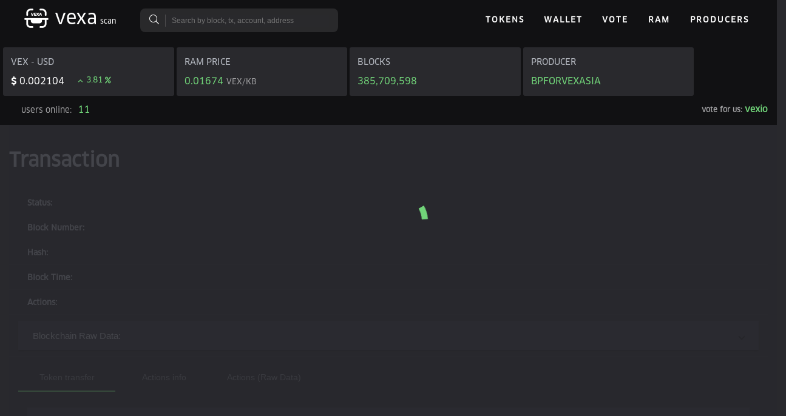

--- FILE ---
content_type: text/plain; charset=UTF-8
request_url: https://vexascan.com/socket.io/?EIO=3&transport=polling&t=PlYRJtG&sid=dbnDCknSf30J4SgTCHAp
body_size: 482
content:
1567:42["get_tps_blocks",[{"timestamp":"2026-01-21T21:19:28.000","producer":"bpforvexasia","confirmed":0,"previous":"16fd7617d8ff9938671283f41db85fdd749034c214a7e32ae921be23435f1c33","transaction_mroot":"e48cec14199a1b2022c0450d9a9234e7905e4d8726e2d863ce48b69a94caaa0d","action_mroot":"481225cf91c9bcaf2618d4a1f4ec4cdb43f4dbde6000457b7f6e59706280cdc5","schedule_version":684,"new_producers":null,"producer_signature":"SIG_K1_KZifvMUTkAe8R4iw55dfP3SSwyxsANUkJpdYuBucWXXFApNWnJgkvo9SE2mb3YmsAfKmbR8W3AoztsBQ7WKMZQrsUQ79by","transactions":[{"status":"executed","cpu_usage_us":8378,"net_usage_words":6,"trx":"d90c33252f46f55ab1e9bc7eeac9566ea6341b8072852bc7987e4442b37000a4"},{"status":"executed","cpu_usage_us":8938,"net_usage_words":6,"trx":"4ef2c2f12fdebbc8c07345a2b56b038773cec49acdf99c3a6c71e8fd0ffdcb1a"}],"id":"16fd76189f08e3b820bddc9e602efd4c84844814cd9036b71919f834dab86240","block_num":385709592,"ref_block_prefix":2665266464},{"timestamp":"2026-01-21T21:19:27.500","producer":"bpforvexasia","confirmed":0,"previous":"16fd7616456af4cdbc9257b9a3460c499e7d91e70bdbdb0e1590ab2d4dabd2c9","transaction_mroot":"0000000000000000000000000000000000000000000000000000000000000000","action_mroot":"43a882e34dd9f127c35e038c6360b5b02433ec5e3321b947619e746fdb9cc99a","schedule_version":684,"new_producers":null,"producer_signature":"SIG_K1_K7mGbwAybyQEPBfEVR3x3iz8QK8E2id65UqipHcSSr1rYfoox1uMSiax2hXJovC3R3VrtDMVkYXoDEEkA6KKe6KFKceBqk","transactions":[],"id":"16fd7617d8ff9938671283f41db85fdd749034c214a7e32ae921be23435f1c33","block_num":385709591,"ref_block_prefix":4102230631}]]

--- FILE ---
content_type: text/plain; charset=UTF-8
request_url: https://vexascan.com/socket.io/?EIO=3&transport=polling&t=PlYRKXg&sid=dbnDCknSf30J4SgTCHAp
body_size: 1084
content:
3265:42["get_tps_blocks",[{"timestamp":"2026-01-21T21:19:31.000","producer":"databisnisid","confirmed":0,"previous":"16fd761dfb1c0d56fea7635c551364ee416d8eab238063471039f746236be268","transaction_mroot":"28dcc6dcd7384840336314f62f2b4104e24e0ded9d83391949a3f8202d443c6e","action_mroot":"77cac7bdd06c3c63f53f09df1a4accd05be64cea74e40b2a8459d000cf700cfd","schedule_version":684,"new_producers":null,"producer_signature":"SIG_K1_K4DP47eK2dHZdbjEHQMqQkF5pz97S4zWHZYMQrtq7yhrxFpyPzNQi6juUDd51K1zsHrKcYSTtqCwSaFZKLZwFsJweEeEon","transactions":[{"status":"executed","cpu_usage_us":16925,"net_usage_words":6,"trx":"384642325e4324bfad50d8add88a1bec82019f529a1a821ff865a1e5299946e4"},{"status":"executed","cpu_usage_us":440,"net_usage_words":13,"trx":{"id":"5f285e62b3110c29d76dce4f93c9ff34a7e198884be0ef2789264fee4eaa9cd4","signatures":["SIG_K1_KWEW67F9km1sYmbTYtD8YipP6wzdsXkcPGRf8ghRHxGMEzLVFQbZGtZkEdtcAgLaRaWmSa26vN2Nxhougd3S1RgsCKrASH"],"compression":"none","packed_context_free_data":"","context_free_data":[],"packed_trx":"1e437169d774c26b87f3000000000160f805d971837be2000000933aec24450160f805d971837be2000000000030e945086c0000000000000000","transaction":{"expiration":"2026-01-21T21:20:30","ref_block_num":29911,"ref_block_prefix":4085738434,"max_net_usage_words":0,"max_cpu_usage_ms":0,"delay_sec":0,"context_free_actions":[],"actions":[{"account":"wdxsawit.rwa","name":"comision","authorization":[{"actor":"wdxsawit.rwa","permission":"cron"}],"data":{"idto":108},"hex_data":"6c00000000000000"}]}}},{"status":"executed","cpu_usage_us":17149,"net_usage_words":6,"trx":"b14fbd016cd3b4c362ad23b068204758ca837c9edf6432a36e129ff18fbc9e98"}],"id":"16fd761e342daa42aaa33e6aef7d9b418889e14f65790a265eb01199d54d48f1","block_num":385709598,"ref_block_prefix":1782490026},{"timestamp":"2026-01-21T21:19:30.500","producer":"databisnisid","confirmed":0,"previous":"16fd761ca951602b90ac901bc5091f204f3c62c5d63e9c786a81d8f5a9d754c1","transaction_mroot":"183521928f82542c9aa77c7b823bd3b498b00872f2b52ff2f784381269b75414","action_mroot":"8072f7b594b1bd09aa47d84e4516beeee031e201361278380b49e1120231fdd6","schedule_version":684,"new_producers":null,"producer_signature":"SIG_K1_Kig94CUPCHae58KXD1i93iEDXA2w3auBSjBsJ7jQ1g3qWXoAciNyPYZN9GCnKD2r1j8TDqbVT4GwaZ4T9t3uXtuFWMBfxW","transactions":[{"status":"executed","cpu_usage_us":2223,"net_usage_words":14,"trx":{"id":"83e293d7144e60d1fad3be9ae8dabaed62b2ae1b983be7e22849c8a65ca25787","signatures":["SIG_K1_KX29xw6zqgg737VNtcvgdAskfyShvRhSuLFSVWmn6UCDj6ZbBq3GWmnSVCsPBAgXdmDcnk9vbrQeM1UU1thvs67o75sxgj"],"compression":"none","packed_context_free_data":"","context_free_data":[],"packed_trx":"1e437169d774c26b87f3000000000120cd4ad1f9ecb8c100000040698c1d4d0120cd4ad1f9ecb8c1000000000030e94510e405000000000000fd0500000000000000","transaction":{"expiration":"2026-01-21T21:20:30","ref_block_num":29911,"ref_block_prefix":4085738434,"max_net_usage_words":0,"max_cpu_usage_ms":0,"delay_sec":0,"context_free_actions":[],"actions":[{"account":"sawityildfam","name":"doissue","authorization":[{"actor":"sawityildfam","permission":"cron"}],"data":{"idfrom":1508,"idto":1533},"hex_data":"e405000000000000fd05000000000000"}]}}}],"id":"16fd761dfb1c0d56fea7635c551364ee416d8eab238063471039f746236be268","block_num":385709597,"ref_block_prefix":1550034942}]]

--- FILE ---
content_type: text/plain; charset=UTF-8
request_url: https://vexascan.com/socket.io/?EIO=3&transport=polling&t=PlYRJy8&sid=dbnDCknSf30J4SgTCHAp
body_size: 73
content:
874:42["get_info",{"server_version":"0cad3b55","chain_id":"f9f432b1851b5c179d2091a96f593aaed50ec7466b74f89301f957a83e56ce1f","head_block_num":385709594,"last_irreversible_block_num":385709259,"last_irreversible_block_id":"16fd74cb357c42bd73ab3d239a997460dc17c8dfecc9c4e9cc1aa52063dd6800","head_block_id":"16fd761aa50f577cdcd3f7dfb566f31d3e6efe88a0f764121bf022f7ac956c6e","head_block_time":"2026-01-21T21:19:29.000","head_block_producer":"bpforvexasia","virtual_block_cpu_limit":200000000,"virtual_block_net_limit":1048576000,"block_cpu_limit":200000,"block_net_limit":1048576,"server_version_string":"v2.1.0","fork_db_head_block_num":385709594,"fork_db_head_block_id":"16fd761aa50f577cdcd3f7dfb566f31d3e6efe88a0f764121bf022f7ac956c6e","server_full_version_string":"v2.1.0-0cad3b552c1954a8096fa73f57e8cf92e053b783-dirty","last_irreversible_block_time":"2026-01-21T21:16:35.500"}]

--- FILE ---
content_type: text/plain; charset=UTF-8
request_url: https://vexascan.com/socket.io/?EIO=3&transport=polling&t=PlYRJbc&sid=dbnDCknSf30J4SgTCHAp
body_size: 1062
content:
3261:42["get_tps_blocks",[{"timestamp":"2026-01-21T21:19:27.000","producer":"bpforvexasia","confirmed":0,"previous":"16fd7615320ea43a9f0e1e37d0d0113e87107c27d192a73b9c9b662f487e7883","transaction_mroot":"554dbd8f8ea61f0be9066452fba7b7bb3307559acc0b3920fe2cf78bd44fcff4","action_mroot":"930aface9079ac218fe6523f611e62f0249b463719996ad0cd210840956548fa","schedule_version":684,"new_producers":null,"producer_signature":"SIG_K1_JxNYUkhGFJgB7ACiUyL1Ypz4H5vZQDn6rZBbvMN1mY1SqYUqxMyAS83yBZXdFY7dJNaDBrw8XBGu7uPLackfFesZxaQbss","transactions":[{"status":"executed","cpu_usage_us":8476,"net_usage_words":6,"trx":"9ee3673f8f224b8985ca610c31a68ea761c44f56616f579f631641f63104cd2a"},{"status":"executed","cpu_usage_us":8750,"net_usage_words":6,"trx":"fbb271a044e03594f07f3d4e4993d50853e9e84ac373c633113a83c65e9d8581"},{"status":"executed","cpu_usage_us":1374,"net_usage_words":14,"trx":{"id":"467cf35ac65c3c2934bc007a11b4d8de8b6734b061ecf8fbb70d053f0bb8fbb2","signatures":["SIG_K1_K1sHp7tbegpSe3QZe156WUPubKtvAzUesF8p1chxprW51JZhDPcGbomLjN4WSWzuBPkTo3srXFD5kzBQPvgaQVBq4Lcq76"],"compression":"none","packed_context_free_data":"","context_free_data":[],"packed_trx":"1a437169cb7473ab3d23000000000120cd4ad1f9ecb8c100000040698c1d4d0120cd4ad1f9ecb8c1000000000030e945109605000000000000af0500000000000000","transaction":{"expiration":"2026-01-21T21:20:26","ref_block_num":29899,"ref_block_prefix":591244147,"max_net_usage_words":0,"max_cpu_usage_ms":0,"delay_sec":0,"context_free_actions":[],"actions":[{"account":"sawityildfam","name":"doissue","authorization":[{"actor":"sawityildfam","permission":"cron"}],"data":{"idfrom":1430,"idto":1455},"hex_data":"9605000000000000af05000000000000"}]}}},{"status":"executed","cpu_usage_us":667,"net_usage_words":13,"trx":{"id":"69120818aa9454516471541f32399fdb19320716a4028f42104cc66fb16447e2","signatures":["SIG_K1_K9f3KNyRGY23HZpB77ChKczjcrqez1S62qXJEVFtS9cZ84Pu3Hu4Qtqm2diaJSYAXRvvWzm8Zdg6cG2fEgNQfrzvvpvEkw"],"compression":"none","packed_context_free_data":"","context_free_data":[],"packed_trx":"1a437169cb7473ab3d23000000000160f805d971837be2000000933aec24450160f805d971837be2000000000030e94508690000000000000000","transaction":{"expiration":"2026-01-21T21:20:26","ref_block_num":29899,"ref_block_prefix":591244147,"max_net_usage_words":0,"max_cpu_usage_ms":0,"delay_sec":0,"context_free_actions":[],"actions":[{"account":"wdxsawit.rwa","name":"comision","authorization":[{"actor":"wdxsawit.rwa","permission":"cron"}],"data":{"idto":105},"hex_data":"6900000000000000"}]}}}],"id":"16fd7616456af4cdbc9257b9a3460c499e7d91e70bdbdb0e1590ab2d4dabd2c9","block_num":385709590,"ref_block_prefix":3109524156},{"timestamp":"2026-01-21T21:19:26.500","producer":"bpforvexasia","confirmed":0,"previous":"16fd76143624ee30dc6013be98b2b3bf89627587915f1be3abc7850d03c87e0f","transaction_mroot":"0000000000000000000000000000000000000000000000000000000000000000","action_mroot":"b272b7db7ab68fe70ce5faabeb9f7c9915e5aae46cb34a7fe10a3c979efad5c4","schedule_version":684,"new_producers":null,"producer_signature":"SIG_K1_KXWnJNzn1hZefSDtxM6EawLpUzwBqtmHK93BGBUxf7MGXTK7scJgVvYRNGeUea8X3b8wRXLMRiRJ81u7xSnffq2bn9jNH3","transactions":[],"id":"16fd7615320ea43a9f0e1e37d0d0113e87107c27d192a73b9c9b662f487e7883","block_num":385709589,"ref_block_prefix":924716703}]]

--- FILE ---
content_type: text/plain; charset=UTF-8
request_url: https://vexascan.com/socket.io/?EIO=3&transport=polling&t=PlYRK1C&sid=dbnDCknSf30J4SgTCHAp
body_size: 7076
content:
14526:42["get_last_blocks",[{"timestamp":"2026-01-21T21:19:29.000","producer":"bpforvexasia","confirmed":0,"previous":"16fd7619d122c518a40d06def54036b95757680fb6040fbb8332851349eeb8e8","transaction_mroot":"e6c6b9b1802b42e302ac81f0de00257ad584a36c3735726e30b08c7173d94c8e","action_mroot":"514c97e6bf405df52f0b5026b1e68f4ee85066eece15eca54f42663eb8e44fe5","schedule_version":684,"new_producers":null,"producer_signature":"SIG_K1_KfHhYQbTstsQ5sbxnaFJwPW17RDz9ay16AiAVygXxW8KaZSGTZmE6j5j3Upmo2uErG47txsApBCRwfZtQqzgErqFMPyMjP","transactions":[{"status":"executed","cpu_usage_us":8397,"net_usage_words":6,"trx":"b5415c642cb2a23ff65b037f3b8ad8370eadec91e82f8f0a5e9d253f6af47c33"},{"status":"executed","cpu_usage_us":8013,"net_usage_words":6,"trx":"a5846e54420f934def5641e7d9dffb2c3e2d7da9488052b5e69c4746840d5006"}],"id":"16fd761aa50f577cdcd3f7dfb566f31d3e6efe88a0f764121bf022f7ac956c6e","block_num":385709594,"ref_block_prefix":3757560796},{"timestamp":"2026-01-21T21:19:28.500","producer":"bpforvexasia","confirmed":0,"previous":"16fd76189f08e3b820bddc9e602efd4c84844814cd9036b71919f834dab86240","transaction_mroot":"86132cb763863c80ad802f70ae20e2469d18adbc1a4cadd252abe3423181d961","action_mroot":"a05516cfa65f4e43e1cfa00f81947b3eeb8bb7ce87cf308295b057e0872e33e0","schedule_version":684,"new_producers":null,"producer_signature":"SIG_K1_KhDPePaXWhf6AakaRmvSUGcQF14Bo3SXeJ5yT3rMvK1mECeeSdtp8Yq7NJbqLwYu2vnGDRTpiwZC6djCcZyBL7z1J8Nr9F","transactions":[{"status":"executed","cpu_usage_us":1231,"net_usage_words":14,"trx":{"id":"532fd4467295073c91f22cddc360a5f828791253451e9612279c348b8a77c230","signatures":["SIG_K1_K9QeAaAKVaC1Lz6ta8wdtzFD7jFzs3C5VkorjJAJK39UfdjsMYvDWNiQP6k5RfFCzYPxPy7e2id2sYteKvmj6jnPRBxLRx"],"compression":"none","packed_context_free_data":"","context_free_data":[],"packed_trx":"1b437169cb7473ab3d23000000000120cd4ad1f9ecb8c100000040698c1d4d0120cd4ad1f9ecb8c1000000000030e94510b005000000000000c90500000000000000","transaction":{"expiration":"2026-01-21T21:20:27","ref_block_num":29899,"ref_block_prefix":591244147,"max_net_usage_words":0,"max_cpu_usage_ms":0,"delay_sec":0,"context_free_actions":[],"actions":[{"account":"sawityildfam","name":"doissue","authorization":[{"actor":"sawityildfam","permission":"cron"}],"data":{"idfrom":1456,"idto":1481},"hex_data":"b005000000000000c905000000000000"}]}}},{"status":"executed","cpu_usage_us":450,"net_usage_words":13,"trx":{"id":"b23342c0d09e74b073f5d30ad17a0ad2c02122443c50b624871ec05fa8928719","signatures":["SIG_K1_JugzZF7weHcujdnzWMFTSoMbJptstkVx9hB5AM61Po1EU6DXyjMN66JjEwzzXGC6jhbNMWQFzr6YKahdwG1D1Ek4FZRAVK"],"compression":"none","packed_context_free_data":"","context_free_data":[],"packed_trx":"1b437169cb7473ab3d23000000000160f805d971837be2000000933aec24450160f805d971837be2000000000030e945086a0000000000000000","transaction":{"expiration":"2026-01-21T21:20:27","ref_block_num":29899,"ref_block_prefix":591244147,"max_net_usage_words":0,"max_cpu_usage_ms":0,"delay_sec":0,"context_free_actions":[],"actions":[{"account":"wdxsawit.rwa","name":"comision","authorization":[{"actor":"wdxsawit.rwa","permission":"cron"}],"data":{"idto":106},"hex_data":"6a00000000000000"}]}}}],"id":"16fd7619d122c518a40d06def54036b95757680fb6040fbb8332851349eeb8e8","block_num":385709593,"ref_block_prefix":3724938660},{"timestamp":"2026-01-21T21:19:28.000","producer":"bpforvexasia","confirmed":0,"previous":"16fd7617d8ff9938671283f41db85fdd749034c214a7e32ae921be23435f1c33","transaction_mroot":"e48cec14199a1b2022c0450d9a9234e7905e4d8726e2d863ce48b69a94caaa0d","action_mroot":"481225cf91c9bcaf2618d4a1f4ec4cdb43f4dbde6000457b7f6e59706280cdc5","schedule_version":684,"new_producers":null,"producer_signature":"SIG_K1_KZifvMUTkAe8R4iw55dfP3SSwyxsANUkJpdYuBucWXXFApNWnJgkvo9SE2mb3YmsAfKmbR8W3AoztsBQ7WKMZQrsUQ79by","transactions":[{"status":"executed","cpu_usage_us":8378,"net_usage_words":6,"trx":"d90c33252f46f55ab1e9bc7eeac9566ea6341b8072852bc7987e4442b37000a4"},{"status":"executed","cpu_usage_us":8938,"net_usage_words":6,"trx":"4ef2c2f12fdebbc8c07345a2b56b038773cec49acdf99c3a6c71e8fd0ffdcb1a"}],"id":"16fd76189f08e3b820bddc9e602efd4c84844814cd9036b71919f834dab86240","block_num":385709592,"ref_block_prefix":2665266464},{"timestamp":"2026-01-21T21:19:27.500","producer":"bpforvexasia","confirmed":0,"previous":"16fd7616456af4cdbc9257b9a3460c499e7d91e70bdbdb0e1590ab2d4dabd2c9","transaction_mroot":"0000000000000000000000000000000000000000000000000000000000000000","action_mroot":"43a882e34dd9f127c35e038c6360b5b02433ec5e3321b947619e746fdb9cc99a","schedule_version":684,"new_producers":null,"producer_signature":"SIG_K1_K7mGbwAybyQEPBfEVR3x3iz8QK8E2id65UqipHcSSr1rYfoox1uMSiax2hXJovC3R3VrtDMVkYXoDEEkA6KKe6KFKceBqk","transactions":[],"id":"16fd7617d8ff9938671283f41db85fdd749034c214a7e32ae921be23435f1c33","block_num":385709591,"ref_block_prefix":4102230631},{"timestamp":"2026-01-21T21:19:27.000","producer":"bpforvexasia","confirmed":0,"previous":"16fd7615320ea43a9f0e1e37d0d0113e87107c27d192a73b9c9b662f487e7883","transaction_mroot":"554dbd8f8ea61f0be9066452fba7b7bb3307559acc0b3920fe2cf78bd44fcff4","action_mroot":"930aface9079ac218fe6523f611e62f0249b463719996ad0cd210840956548fa","schedule_version":684,"new_producers":null,"producer_signature":"SIG_K1_JxNYUkhGFJgB7ACiUyL1Ypz4H5vZQDn6rZBbvMN1mY1SqYUqxMyAS83yBZXdFY7dJNaDBrw8XBGu7uPLackfFesZxaQbss","transactions":[{"status":"executed","cpu_usage_us":8476,"net_usage_words":6,"trx":"9ee3673f8f224b8985ca610c31a68ea761c44f56616f579f631641f63104cd2a"},{"status":"executed","cpu_usage_us":8750,"net_usage_words":6,"trx":"fbb271a044e03594f07f3d4e4993d50853e9e84ac373c633113a83c65e9d8581"},{"status":"executed","cpu_usage_us":1374,"net_usage_words":14,"trx":{"id":"467cf35ac65c3c2934bc007a11b4d8de8b6734b061ecf8fbb70d053f0bb8fbb2","signatures":["SIG_K1_K1sHp7tbegpSe3QZe156WUPubKtvAzUesF8p1chxprW51JZhDPcGbomLjN4WSWzuBPkTo3srXFD5kzBQPvgaQVBq4Lcq76"],"compression":"none","packed_context_free_data":"","context_free_data":[],"packed_trx":"1a437169cb7473ab3d23000000000120cd4ad1f9ecb8c100000040698c1d4d0120cd4ad1f9ecb8c1000000000030e945109605000000000000af0500000000000000","transaction":{"expiration":"2026-01-21T21:20:26","ref_block_num":29899,"ref_block_prefix":591244147,"max_net_usage_words":0,"max_cpu_usage_ms":0,"delay_sec":0,"context_free_actions":[],"actions":[{"account":"sawityildfam","name":"doissue","authorization":[{"actor":"sawityildfam","permission":"cron"}],"data":{"idfrom":1430,"idto":1455},"hex_data":"9605000000000000af05000000000000"}]}}},{"status":"executed","cpu_usage_us":667,"net_usage_words":13,"trx":{"id":"69120818aa9454516471541f32399fdb19320716a4028f42104cc66fb16447e2","signatures":["SIG_K1_K9f3KNyRGY23HZpB77ChKczjcrqez1S62qXJEVFtS9cZ84Pu3Hu4Qtqm2diaJSYAXRvvWzm8Zdg6cG2fEgNQfrzvvpvEkw"],"compression":"none","packed_context_free_data":"","context_free_data":[],"packed_trx":"1a437169cb7473ab3d23000000000160f805d971837be2000000933aec24450160f805d971837be2000000000030e94508690000000000000000","transaction":{"expiration":"2026-01-21T21:20:26","ref_block_num":29899,"ref_block_prefix":591244147,"max_net_usage_words":0,"max_cpu_usage_ms":0,"delay_sec":0,"context_free_actions":[],"actions":[{"account":"wdxsawit.rwa","name":"comision","authorization":[{"actor":"wdxsawit.rwa","permission":"cron"}],"data":{"idto":105},"hex_data":"6900000000000000"}]}}}],"id":"16fd7616456af4cdbc9257b9a3460c499e7d91e70bdbdb0e1590ab2d4dabd2c9","block_num":385709590,"ref_block_prefix":3109524156},{"timestamp":"2026-01-21T21:19:26.500","producer":"bpforvexasia","confirmed":0,"previous":"16fd76143624ee30dc6013be98b2b3bf89627587915f1be3abc7850d03c87e0f","transaction_mroot":"0000000000000000000000000000000000000000000000000000000000000000","action_mroot":"b272b7db7ab68fe70ce5faabeb9f7c9915e5aae46cb34a7fe10a3c979efad5c4","schedule_version":684,"new_producers":null,"producer_signature":"SIG_K1_KXWnJNzn1hZefSDtxM6EawLpUzwBqtmHK93BGBUxf7MGXTK7scJgVvYRNGeUea8X3b8wRXLMRiRJ81u7xSnffq2bn9jNH3","transactions":[],"id":"16fd7615320ea43a9f0e1e37d0d0113e87107c27d192a73b9c9b662f487e7883","block_num":385709589,"ref_block_prefix":924716703},{"timestamp":"2026-01-21T21:19:26.000","producer":"bpforvexasia","confirmed":0,"previous":"16fd76134de2deeb81a0de4b403699e78ad119ff6c8bebba59830beba037b84f","transaction_mroot":"66894c1d37a1f25879861ee8e43e72e9d403abeaf7e9e2bfc9db9c14fa5fb3e0","action_mroot":"78323f9ede7de7ab6526dbde1a0d745ed68ec721d2bae87723b42edab2cdcdd3","schedule_version":684,"new_producers":null,"producer_signature":"SIG_K1_K8twmzkx5N1z6cSwX1WFDeJKeJMmXwmc7T2feB2Lc4seKfFwGzR8h4uJ2hGPBBGLgied6PSCEwTfciPtPJeYCPmFQZm1z3","transactions":[{"status":"executed","cpu_usage_us":9281,"net_usage_words":6,"trx":"b4a25e0c29d93bba79ff5f21eb525bc35b40a67bde13e6f8cad6805a578b3259"},{"status":"executed","cpu_usage_us":8864,"net_usage_words":6,"trx":"0b04e8f47a2b59181c5280b49a53d117d789eb721a37e2dd9977e5b29475d1c9"},{"status":"executed","cpu_usage_us":1439,"net_usage_words":14,"trx":{"id":"12d69897017ae13fd132dfdac0a60deccd41973f1df4e7025c23f31d0ff213a1","signatures":["SIG_K1_JzauqCzFFttbdNh1w15WPsn4chzw2nKDytR9zkUWfrY4YxvwBj3yZE5wyrUPNQcHpe2hjSpNQ3dtHUgBqebS8cy2pScZy7"],"compression":"none","packed_context_free_data":"","context_free_data":[],"packed_trx":"19437169cb7473ab3d23000000000120cd4ad1f9ecb8c100000040698c1d4d0120cd4ad1f9ecb8c1000000000030e945107c05000000000000950500000000000000","transaction":{"expiration":"2026-01-21T21:20:25","ref_block_num":29899,"ref_block_prefix":591244147,"max_net_usage_words":0,"max_cpu_usage_ms":0,"delay_sec":0,"context_free_actions":[],"actions":[{"account":"sawityildfam","name":"doissue","authorization":[{"actor":"sawityildfam","permission":"cron"}],"data":{"idfrom":1404,"idto":1429},"hex_data":"7c050000000000009505000000000000"}]}}},{"status":"executed","cpu_usage_us":414,"net_usage_words":13,"trx":{"id":"60096fc997ea1261b53151010787b34cd739bb6355ce12336702d06317246117","signatures":["SIG_K1_KYvLGWaGrxAeucpBV6AHpUbZZx9wWz1ykuC6pvGias9RPHKHkLLLBDS9XNi4mzjC3KrJNveWeqgVQPUhUkVjjAVuHLGEsG"],"compression":"none","packed_context_free_data":"","context_free_data":[],"packed_trx":"19437169cb7473ab3d23000000000160f805d971837be2000000933aec24450160f805d971837be2000000000030e94508680000000000000000","transaction":{"expiration":"2026-01-21T21:20:25","ref_block_num":29899,"ref_block_prefix":591244147,"max_net_usage_words":0,"max_cpu_usage_ms":0,"delay_sec":0,"context_free_actions":[],"actions":[{"account":"wdxsawit.rwa","name":"comision","authorization":[{"actor":"wdxsawit.rwa","permission":"cron"}],"data":{"idto":104},"hex_data":"6800000000000000"}]}}}],"id":"16fd76143624ee30dc6013be98b2b3bf89627587915f1be3abc7850d03c87e0f","block_num":385709588,"ref_block_prefix":3188941020},{"timestamp":"2026-01-21T21:19:25.500","producer":"bpforvexasia","confirmed":0,"previous":"16fd7612b027443e135621f45d86b565a8e2cab93b4c214f8ac01e43ba0bf126","transaction_mroot":"0000000000000000000000000000000000000000000000000000000000000000","action_mroot":"6725eb9254e737794d17775cdd85ef703aebf0d9855df2607711230f516ef4ef","schedule_version":684,"new_producers":null,"producer_signature":"SIG_K1_K4Y5B9X8Vfv2m3ahpspacYHL8gCEdCswjV9GG5maa6egcLRpxNfUorMDAN8RQ4nTKNFVGgTPbBSaJP11gth6nuHvDvcXnE","transactions":[],"id":"16fd76134de2deeb81a0de4b403699e78ad119ff6c8bebba59830beba037b84f","block_num":385709587,"ref_block_prefix":1272881281},{"timestamp":"2026-01-21T21:19:25.000","producer":"bpforvexasia","confirmed":0,"previous":"16fd7611f7849f6a85be2c7b137b3fa9d46f00bf40367f1a13a54fb30bfd58ef","transaction_mroot":"04fceeaacdb925b86735875ab455b97d917f26bcd6fcecb8769d2566c65c7875","action_mroot":"58c60d5e523d331f875c38fb41a0f45c38d4e679e66a073c8fbfc1564c02f3b4","schedule_version":684,"new_producers":null,"producer_signature":"SIG_K1_KkVstmQPfMuT8TUU8zphRZ7L3y7EpKh9es5nNjTvmuGTwxrQ847V4HBym2gaGWyWLPXkK7LPrtg9ndhmPL3ZCWrspwRTYM","transactions":[{"status":"executed","cpu_usage_us":2992,"net_usage_words":6,"trx":"a6179862bc6c292117c6bd1d481e1dc232f07be13403c273f019eb350e6da667"},{"status":"executed","cpu_usage_us":1153,"net_usage_words":14,"trx":{"id":"e8d7db010b15f65600528faee69d60949404380c76b855deb31e04eb274da028","signatures":["SIG_K1_K41ABWrahW8b2U9yyAuPvLsdWQaMucZtkQA4VRYVSKaJsniugdu1XLHegLinBGdz1JcSCfJS4VCpMZbAHNDaPBcydY63M3"],"compression":"none","packed_context_free_data":"","context_free_data":[],"packed_trx":"18437169cb7473ab3d23000000000120cd4ad1f9ecb8c100000040698c1d4d0120cd4ad1f9ecb8c1000000000030e9451062050000000000007b0500000000000000","transaction":{"expiration":"2026-01-21T21:20:24","ref_block_num":29899,"ref_block_prefix":591244147,"max_net_usage_words":0,"max_cpu_usage_ms":0,"delay_sec":0,"context_free_actions":[],"actions":[{"account":"sawityildfam","name":"doissue","authorization":[{"actor":"sawityildfam","permission":"cron"}],"data":{"idfrom":1378,"idto":1403},"hex_data":"62050000000000007b05000000000000"}]}}},{"status":"executed","cpu_usage_us":8332,"net_usage_words":6,"trx":"a9975287827838a555c1d98fb4fc08318408b0558b1e0636b0217531e1d1f625"},{"status":"executed","cpu_usage_us":560,"net_usage_words":13,"trx":{"id":"4110d96b113bb00ecc5eb945273dc22a730307b65351914f1b9bf9c6f69f5511","signatures":["SIG_K1_K8WEDHaftToRab6GrxBg2LrUcyWJNb8mwvHDSuvbSVGkH5te9qH4FVDskKHCzhuqXcDeabE6BbcarSoejkw8VrLkd5BKXy"],"compression":"none","packed_context_free_data":"","context_free_data":[],"packed_trx":"18437169cb7473ab3d23000000000160f805d971837be2000000933aec24450160f805d971837be2000000000030e94508670000000000000000","transaction":{"expiration":"2026-01-21T21:20:24","ref_block_num":29899,"ref_block_prefix":591244147,"max_net_usage_words":0,"max_cpu_usage_ms":0,"delay_sec":0,"context_free_actions":[],"actions":[{"account":"wdxsawit.rwa","name":"comision","authorization":[{"actor":"wdxsawit.rwa","permission":"cron"}],"data":{"idto":103},"hex_data":"6700000000000000"}]}}}],"id":"16fd7612b027443e135621f45d86b565a8e2cab93b4c214f8ac01e43ba0bf126","block_num":385709586,"ref_block_prefix":4095825427},{"timestamp":"2026-01-21T21:19:24.500","producer":"bpforvexasia","confirmed":0,"previous":"16fd761089a3d3793601fd9805cd3a38282f1df08a0b52b4473a6533a2096306","transaction_mroot":"0000000000000000000000000000000000000000000000000000000000000000","action_mroot":"8c8363470deeebdb4bba1b97680e3784bd2313673763c3dda31d30ab2053c3c8","schedule_version":684,"new_producers":null,"producer_signature":"SIG_K1_KgjvqwSZMeaAECXHiMQTiuwUvLJ6w7DY1ijCaHBXuhsDBUrzoJta1Ni9ZgHtqHA9WuD2iTxSzFEMJN1ix8CNRCzvts8AXg","transactions":[],"id":"16fd7611f7849f6a85be2c7b137b3fa9d46f00bf40367f1a13a54fb30bfd58ef","block_num":385709585,"ref_block_prefix":2066529925}]]43915:42["get_last_actions",[{"timestamp":"2026-01-21T21:19:25.000","producer":"bpforvexasia","confirmed":0,"previous":"16fd7611f7849f6a85be2c7b137b3fa9d46f00bf40367f1a13a54fb30bfd58ef","transaction_mroot":"04fceeaacdb925b86735875ab455b97d917f26bcd6fcecb8769d2566c65c7875","action_mroot":"58c60d5e523d331f875c38fb41a0f45c38d4e679e66a073c8fbfc1564c02f3b4","schedule_version":684,"new_producers":null,"producer_signature":"SIG_K1_KkVstmQPfMuT8TUU8zphRZ7L3y7EpKh9es5nNjTvmuGTwxrQ847V4HBym2gaGWyWLPXkK7LPrtg9ndhmPL3ZCWrspwRTYM","transactions":[{"status":"executed","cpu_usage_us":2992,"net_usage_words":6,"trx":"a6179862bc6c292117c6bd1d481e1dc232f07be13403c273f019eb350e6da667"},{"status":"executed","cpu_usage_us":1153,"net_usage_words":14,"trx":{"id":"e8d7db010b15f65600528faee69d60949404380c76b855deb31e04eb274da028","signatures":["SIG_K1_K41ABWrahW8b2U9yyAuPvLsdWQaMucZtkQA4VRYVSKaJsniugdu1XLHegLinBGdz1JcSCfJS4VCpMZbAHNDaPBcydY63M3"],"compression":"none","packed_context_free_data":"","context_free_data":[],"packed_trx":"18437169cb7473ab3d23000000000120cd4ad1f9ecb8c100000040698c1d4d0120cd4ad1f9ecb8c1000000000030e9451062050000000000007b0500000000000000","transaction":{"expiration":"2026-01-21T21:20:24","ref_block_num":29899,"ref_block_prefix":591244147,"max_net_usage_words":0,"max_cpu_usage_ms":0,"delay_sec":0,"context_free_actions":[],"actions":[{"account":"sawityildfam","name":"doissue","authorization":[{"actor":"sawityildfam","permission":"cron"}],"data":{"idfrom":1378,"idto":1403},"hex_data":"62050000000000007b05000000000000"}]}}},{"status":"executed","cpu_usage_us":8332,"net_usage_words":6,"trx":"a9975287827838a555c1d98fb4fc08318408b0558b1e0636b0217531e1d1f625"},{"status":"executed","cpu_usage_us":560,"net_usage_words":13,"trx":{"id":"4110d96b113bb00ecc5eb945273dc22a730307b65351914f1b9bf9c6f69f5511","signatures":["SIG_K1_K8WEDHaftToRab6GrxBg2LrUcyWJNb8mwvHDSuvbSVGkH5te9qH4FVDskKHCzhuqXcDeabE6BbcarSoejkw8VrLkd5BKXy"],"compression":"none","packed_context_free_data":"","context_free_data":[],"packed_trx":"18437169cb7473ab3d23000000000160f805d971837be2000000933aec24450160f805d971837be2000000000030e94508670000000000000000","transaction":{"expiration":"2026-01-21T21:20:24","ref_block_num":29899,"ref_block_prefix":591244147,"max_net_usage_words":0,"max_cpu_usage_ms":0,"delay_sec":0,"context_free_actions":[],"actions":[{"account":"wdxsawit.rwa","name":"comision","authorization":[{"actor":"wdxsawit.rwa","permission":"cron"}],"data":{"idto":103},"hex_data":"6700000000000000"}]}}}],"id":"16fd7612b027443e135621f45d86b565a8e2cab93b4c214f8ac01e43ba0bf126","block_num":385709586,"ref_block_prefix":4095825427},{"timestamp":"2026-01-21T21:19:26.000","producer":"bpforvexasia","confirmed":0,"previous":"16fd76134de2deeb81a0de4b403699e78ad119ff6c8bebba59830beba037b84f","transaction_mroot":"66894c1d37a1f25879861ee8e43e72e9d403abeaf7e9e2bfc9db9c14fa5fb3e0","action_mroot":"78323f9ede7de7ab6526dbde1a0d745ed68ec721d2bae87723b42edab2cdcdd3","schedule_version":684,"new_producers":null,"producer_signature":"SIG_K1_K8twmzkx5N1z6cSwX1WFDeJKeJMmXwmc7T2feB2Lc4seKfFwGzR8h4uJ2hGPBBGLgied6PSCEwTfciPtPJeYCPmFQZm1z3","transactions":[{"status":"executed","cpu_usage_us":9281,"net_usage_words":6,"trx":"b4a25e0c29d93bba79ff5f21eb525bc35b40a67bde13e6f8cad6805a578b3259"},{"status":"executed","cpu_usage_us":8864,"net_usage_words":6,"trx":"0b04e8f47a2b59181c5280b49a53d117d789eb721a37e2dd9977e5b29475d1c9"},{"status":"executed","cpu_usage_us":1439,"net_usage_words":14,"trx":{"id":"12d69897017ae13fd132dfdac0a60deccd41973f1df4e7025c23f31d0ff213a1","signatures":["SIG_K1_JzauqCzFFttbdNh1w15WPsn4chzw2nKDytR9zkUWfrY4YxvwBj3yZE5wyrUPNQcHpe2hjSpNQ3dtHUgBqebS8cy2pScZy7"],"compression":"none","packed_context_free_data":"","context_free_data":[],"packed_trx":"19437169cb7473ab3d23000000000120cd4ad1f9ecb8c100000040698c1d4d0120cd4ad1f9ecb8c1000000000030e945107c05000000000000950500000000000000","transaction":{"expiration":"2026-01-21T21:20:25","ref_block_num":29899,"ref_block_prefix":591244147,"max_net_usage_words":0,"max_cpu_usage_ms":0,"delay_sec":0,"context_free_actions":[],"actions":[{"account":"sawityildfam","name":"doissue","authorization":[{"actor":"sawityildfam","permission":"cron"}],"data":{"idfrom":1404,"idto":1429},"hex_data":"7c050000000000009505000000000000"}]}}},{"status":"executed","cpu_usage_us":414,"net_usage_words":13,"trx":{"id":"60096fc997ea1261b53151010787b34cd739bb6355ce12336702d06317246117","signatures":["SIG_K1_KYvLGWaGrxAeucpBV6AHpUbZZx9wWz1ykuC6pvGias9RPHKHkLLLBDS9XNi4mzjC3KrJNveWeqgVQPUhUkVjjAVuHLGEsG"],"compression":"none","packed_context_free_data":"","context_free_data":[],"packed_trx":"19437169cb7473ab3d23000000000160f805d971837be2000000933aec24450160f805d971837be2000000000030e94508680000000000000000","transaction":{"expiration":"2026-01-21T21:20:25","ref_block_num":29899,"ref_block_prefix":591244147,"max_net_usage_words":0,"max_cpu_usage_ms":0,"delay_sec":0,"context_free_actions":[],"actions":[{"account":"wdxsawit.rwa","name":"comision","authorization":[{"actor":"wdxsawit.rwa","permission":"cron"}],"data":{"idto":104},"hex_data":"6800000000000000"}]}}}],"id":"16fd76143624ee30dc6013be98b2b3bf89627587915f1be3abc7850d03c87e0f","block_num":385709588,"ref_block_prefix":3188941020},{"timestamp":"2026-01-21T21:19:27.000","producer":"bpforvexasia","confirmed":0,"previous":"16fd7615320ea43a9f0e1e37d0d0113e87107c27d192a73b9c9b662f487e7883","transaction_mroot":"554dbd8f8ea61f0be9066452fba7b7bb3307559acc0b3920fe2cf78bd44fcff4","action_mroot":"930aface9079ac218fe6523f611e62f0249b463719996ad0cd210840956548fa","schedule_version":684,"new_producers":null,"producer_signature":"SIG_K1_JxNYUkhGFJgB7ACiUyL1Ypz4H5vZQDn6rZBbvMN1mY1SqYUqxMyAS83yBZXdFY7dJNaDBrw8XBGu7uPLackfFesZxaQbss","transactions":[{"status":"executed","cpu_usage_us":8476,"net_usage_words":6,"trx":"9ee3673f8f224b8985ca610c31a68ea761c44f56616f579f631641f63104cd2a"},{"status":"executed","cpu_usage_us":8750,"net_usage_words":6,"trx":"fbb271a044e03594f07f3d4e4993d50853e9e84ac373c633113a83c65e9d8581"},{"status":"executed","cpu_usage_us":1374,"net_usage_words":14,"trx":{"id":"467cf35ac65c3c2934bc007a11b4d8de8b6734b061ecf8fbb70d053f0bb8fbb2","signatures":["SIG_K1_K1sHp7tbegpSe3QZe156WUPubKtvAzUesF8p1chxprW51JZhDPcGbomLjN4WSWzuBPkTo3srXFD5kzBQPvgaQVBq4Lcq76"],"compression":"none","packed_context_free_data":"","context_free_data":[],"packed_trx":"1a437169cb7473ab3d23000000000120cd4ad1f9ecb8c100000040698c1d4d0120cd4ad1f9ecb8c1000000000030e945109605000000000000af0500000000000000","transaction":{"expiration":"2026-01-21T21:20:26","ref_block_num":29899,"ref_block_prefix":591244147,"max_net_usage_words":0,"max_cpu_usage_ms":0,"delay_sec":0,"context_free_actions":[],"actions":[{"account":"sawityildfam","name":"doissue","authorization":[{"actor":"sawityildfam","permission":"cron"}],"data":{"idfrom":1430,"idto":1455},"hex_data":"9605000000000000af05000000000000"}]}}},{"status":"executed","cpu_usage_us":667,"net_usage_words":13,"trx":{"id":"69120818aa9454516471541f32399fdb19320716a4028f42104cc66fb16447e2","signatures":["SIG_K1_K9f3KNyRGY23HZpB77ChKczjcrqez1S62qXJEVFtS9cZ84Pu3Hu4Qtqm2diaJSYAXRvvWzm8Zdg6cG2fEgNQfrzvvpvEkw"],"compression":"none","packed_context_free_data":"","context_free_data":[],"packed_trx":"1a437169cb7473ab3d23000000000160f805d971837be2000000933aec24450160f805d971837be2000000000030e94508690000000000000000","transaction":{"expiration":"2026-01-21T21:20:26","ref_block_num":29899,"ref_block_prefix":591244147,"max_net_usage_words":0,"max_cpu_usage_ms":0,"delay_sec":0,"context_free_actions":[],"actions":[{"account":"wdxsawit.rwa","name":"comision","authorization":[{"actor":"wdxsawit.rwa","permission":"cron"}],"data":{"idto":105},"hex_data":"6900000000000000"}]}}}],"id":"16fd7616456af4cdbc9257b9a3460c499e7d91e70bdbdb0e1590ab2d4dabd2c9","block_num":385709590,"ref_block_prefix":3109524156},{"timestamp":"2026-01-21T21:19:26.000","producer":"bpforvexasia","confirmed":0,"previous":"16fd76134de2deeb81a0de4b403699e78ad119ff6c8bebba59830beba037b84f","transaction_mroot":"66894c1d37a1f25879861ee8e43e72e9d403abeaf7e9e2bfc9db9c14fa5fb3e0","action_mroot":"78323f9ede7de7ab6526dbde1a0d745ed68ec721d2bae87723b42edab2cdcdd3","schedule_version":684,"new_producers":null,"producer_signature":"SIG_K1_K8twmzkx5N1z6cSwX1WFDeJKeJMmXwmc7T2feB2Lc4seKfFwGzR8h4uJ2hGPBBGLgied6PSCEwTfciPtPJeYCPmFQZm1z3","transactions":[{"status":"executed","cpu_usage_us":9281,"net_usage_words":6,"trx":"b4a25e0c29d93bba79ff5f21eb525bc35b40a67bde13e6f8cad6805a578b3259"},{"status":"executed","cpu_usage_us":8864,"net_usage_words":6,"trx":"0b04e8f47a2b59181c5280b49a53d117d789eb721a37e2dd9977e5b29475d1c9"},{"status":"executed","cpu_usage_us":1439,"net_usage_words":14,"trx":{"id":"12d69897017ae13fd132dfdac0a60deccd41973f1df4e7025c23f31d0ff213a1","signatures":["SIG_K1_JzauqCzFFttbdNh1w15WPsn4chzw2nKDytR9zkUWfrY4YxvwBj3yZE5wyrUPNQcHpe2hjSpNQ3dtHUgBqebS8cy2pScZy7"],"compression":"none","packed_context_free_data":"","context_free_data":[],"packed_trx":"19437169cb7473ab3d23000000000120cd4ad1f9ecb8c100000040698c1d4d0120cd4ad1f9ecb8c1000000000030e945107c05000000000000950500000000000000","transaction":{"expiration":"2026-01-21T21:20:25","ref_block_num":29899,"ref_block_prefix":591244147,"max_net_usage_words":0,"max_cpu_usage_ms":0,"delay_sec":0,"context_free_actions":[],"actions":[{"account":"sawityildfam","name":"doissue","authorization":[{"actor":"sawityildfam","permission":"cron"}],"data":{"idfrom":1404,"idto":1429},"hex_data":"7c050000000000009505000000000000"}]}}},{"status":"executed","cpu_usage_us":414,"net_usage_words":13,"trx":{"id":"60096fc997ea1261b53151010787b34cd739bb6355ce12336702d06317246117","signatures":["SIG_K1_KYvLGWaGrxAeucpBV6AHpUbZZx9wWz1ykuC6pvGias9RPHKHkLLLBDS9XNi4mzjC3KrJNveWeqgVQPUhUkVjjAVuHLGEsG"],"compression":"none","packed_context_free_data":"","context_free_data":[],"packed_trx":"19437169cb7473ab3d23000000000160f805d971837be2000000933aec24450160f805d971837be2000000000030e94508680000000000000000","transaction":{"expiration":"2026-01-21T21:20:25","ref_block_num":29899,"ref_block_prefix":591244147,"max_net_usage_words":0,"max_cpu_usage_ms":0,"delay_sec":0,"context_free_actions":[],"actions":[{"account":"wdxsawit.rwa","name":"comision","authorization":[{"actor":"wdxsawit.rwa","permission":"cron"}],"data":{"idto":104},"hex_data":"6800000000000000"}]}}}],"id":"16fd76143624ee30dc6013be98b2b3bf89627587915f1be3abc7850d03c87e0f","block_num":385709588,"ref_block_prefix":3188941020},{"timestamp":"2026-01-21T21:19:25.000","producer":"bpforvexasia","confirmed":0,"previous":"16fd7611f7849f6a85be2c7b137b3fa9d46f00bf40367f1a13a54fb30bfd58ef","transaction_mroot":"04fceeaacdb925b86735875ab455b97d917f26bcd6fcecb8769d2566c65c7875","action_mroot":"58c60d5e523d331f875c38fb41a0f45c38d4e679e66a073c8fbfc1564c02f3b4","schedule_version":684,"new_producers":null,"producer_signature":"SIG_K1_KkVstmQPfMuT8TUU8zphRZ7L3y7EpKh9es5nNjTvmuGTwxrQ847V4HBym2gaGWyWLPXkK7LPrtg9ndhmPL3ZCWrspwRTYM","transactions":[{"status":"executed","cpu_usage_us":2992,"net_usage_words":6,"trx":"a6179862bc6c292117c6bd1d481e1dc232f07be13403c273f019eb350e6da667"},{"status":"executed","cpu_usage_us":1153,"net_usage_words":14,"trx":{"id":"e8d7db010b15f65600528faee69d60949404380c76b855deb31e04eb274da028","signatures":["SIG_K1_K41ABWrahW8b2U9yyAuPvLsdWQaMucZtkQA4VRYVSKaJsniugdu1XLHegLinBGdz1JcSCfJS4VCpMZbAHNDaPBcydY63M3"],"compression":"none","packed_context_free_data":"","context_free_data":[],"packed_trx":"18437169cb7473ab3d23000000000120cd4ad1f9ecb8c100000040698c1d4d0120cd4ad1f9ecb8c1000000000030e9451062050000000000007b0500000000000000","transaction":{"expiration":"2026-01-21T21:20:24","ref_block_num":29899,"ref_block_prefix":591244147,"max_net_usage_words":0,"max_cpu_usage_ms":0,"delay_sec":0,"context_free_actions":[],"actions":[{"account":"sawityildfam","name":"doissue","authorization":[{"actor":"sawityildfam","permission":"cron"}],"data":{"idfrom":1378,"idto":1403},"hex_data":"62050000000000007b05000000000000"}]}}},{"status":"executed","cpu_usage_us":8332,"net_usage_words":6,"trx":"a9975287827838a555c1d98fb4fc08318408b0558b1e0636b0217531e1d1f625"},{"status":"executed","cpu_usage_us":560,"net_usage_words":13,"trx":{"id":"4110d96b113bb00ecc5eb945273dc22a730307b65351914f1b9bf9c6f69f5511","signatures":["SIG_K1_K8WEDHaftToRab6GrxBg2LrUcyWJNb8mwvHDSuvbSVGkH5te9qH4FVDskKHCzhuqXcDeabE6BbcarSoejkw8VrLkd5BKXy"],"compression":"none","packed_context_free_data":"","context_free_data":[],"packed_trx":"18437169cb7473ab3d23000000000160f805d971837be2000000933aec24450160f805d971837be2000000000030e94508670000000000000000","transaction":{"expiration":"2026-01-21T21:20:24","ref_block_num":29899,"ref_block_prefix":591244147,"max_net_usage_words":0,"max_cpu_usage_ms":0,"delay_sec":0,"context_free_actions":[],"actions":[{"account":"wdxsawit.rwa","name":"comision","authorization":[{"actor":"wdxsawit.rwa","permission":"cron"}],"data":{"idto":103},"hex_data":"6700000000000000"}]}}}],"id":"16fd7612b027443e135621f45d86b565a8e2cab93b4c214f8ac01e43ba0bf126","block_num":385709586,"ref_block_prefix":4095825427},{"timestamp":"2026-01-21T21:19:24.000","producer":"bpforvexasia","confirmed":228,"previous":"16fd760f6989fd8b7524c84e4eed618c1b11453b21bb09b08dc87bccefa5c6de","transaction_mroot":"423d4dc4301f02878fe7a0348929941bf546abad51a4bedbaf2651c36fbddfca","action_mroot":"2ce01d46f83f51d6cd62a6e2a957c093e42dd58ece23b95390221082775158c9","schedule_version":684,"new_producers":null,"producer_signature":"SIG_K1_KkFrmcWaxzELu1Twts7L6sRxKE9XNjZuj3nfopd91zHxS61b8BZ6RLUCYK339K9B1YfD8woeRPpfHNduUNC2eKt5VgQUu1","transactions":[{"status":"executed","cpu_usage_us":268,"net_usage_words":13,"trx":{"id":"ef332d4a308c91bc137f79ac034b4f2272b64fb296bc96dc86738c3008934460","signatures":["SIG_K1_KhFrFCCPckJ8ntu772iwcznFsf8yUyyqXM92Tcg1fr4yKRdBPd3kELmtifx7uCLuTLo5wkeNag5HgAEBv23vZhs27PiQJ5"],"compression":"none","packed_context_free_data":"","context_free_data":[],"packed_trx":"17437169bf74b166799c000000000160f805d971837be2000000933aec24450160f805d971837be2000000000030e94508660000000000000000","transaction":{"expiration":"2026-01-21T21:20:23","ref_block_num":29887,"ref_block_prefix":2625201841,"max_net_usage_words":0,"max_cpu_usage_ms":0,"delay_sec":0,"context_free_actions":[],"actions":[{"account":"wdxsawit.rwa","name":"comision","authorization":[{"actor":"wdxsawit.rwa","permission":"cron"}],"data":{"idto":102},"hex_data":"6600000000000000"}]}}},{"status":"executed","cpu_usage_us":8189,"net_usage_words":6,"trx":"903a8a01bee4f3f56467739c2d029697a4afb0bdb022e983f4803db85bf577ba"},{"status":"executed","cpu_usage_us":8744,"net_usage_words":6,"trx":"c036a43e4aa014b6611bea4f162cda72cd62fd66510f8497d00cbfff765502aa"}],"id":"16fd761089a3d3793601fd9805cd3a38282f1df08a0b52b4473a6533a2096306","block_num":385709584,"ref_block_prefix":2566717750},{"timestamp":"2026-01-21T21:19:23.000","producer":"bitcoinnkri","confirmed":0,"previous":"16fd760d0428603c3ef39cdb12ecc00a1c6785bdd73d3920f566d27af47e2dca","transaction_mroot":"5d57fda850b567a6e8fbe888b308d0afb48dd1e56a29b38d0e39d513fa41b887","action_mroot":"655295d18514ebba364f61384b1c5d02b189a66f279941f69e30f2114b1341f2","schedule_version":684,"new_producers":null,"producer_signature":"SIG_K1_KBhnHJm4zphQ33UKryzjYk9jY4TBeyjVadKvSi45WFuWhp6ZGEbTSrhPDXLe9tWxjYERrEHsyjMu5NFb8f1qwyVVb2ZiRB","transactions":[{"status":"executed","cpu_usage_us":4261,"net_usage_words":6,"trx":"b52df1dbdc1e02397da161ba9b21dfaa3bd81c58d7358609e05a683777043864"},{"status":"executed","cpu_usage_us":3650,"net_usage_words":6,"trx":"9628a4028448df59c62b0451f3b4b218d6469f9d7b6bebd309f4364c4b3108cb"}],"id":"16fd760e89d65f2e9bd84fc820d506c0b7570b22778980b164db7c1ee3bc0ecc","block_num":385709582,"ref_block_prefix":3360675995},{"timestamp":"2026-01-21T21:19:22.500","producer":"bitcoinnkri","confirmed":0,"previous":"16fd760cee45fc030344e30c82621b91c7b5161b7f3e3439b3fd7dd9ecee3b8b","transaction_mroot":"3d33110c880b4821d7ff376b1fbc39979aed507b3349a93611f8e3f03dba22ff","action_mroot":"3f1c300181e07250e7d51ebb43a857545af1873c550d0bad5bc3b13a7a1e9061","schedule_version":684,"new_producers":null,"producer_signature":"SIG_K1_KXJPqGfDqRY5uPQCQGXVSrVivbtVVXEomCZA5acMwi5NQ2UmDRMRQZ1tdn5k1zZzZagcRa7WwoXsnubRgHbUv6BxLrF6Zk","transactions":[{"status":"executed","cpu_usage_us":460,"net_usage_words":13,"trx":{"id":"58bd90bae79a6d77a9ac70f4ea97a8f8a32fb4ac57bdf56b77a3484d2b416481","signatures":["SIG_K1_Jz6NbAhDKdUbgqptDMtqMC3YdBtXqQ7Tx67rSH3QFExDXXuS1T36FUr86xUTnEEchqWswiH5EgzcdFnv2T48YAAMRw463X"],"compression":"none","packed_context_free_data":"","context_free_data":[],"packed_trx":"15437169bf74b166799c000000000160f805d971837be2000000933aec24450160f805d971837be2000000000030e94508650000000000000000","transaction":{"expiration":"2026-01-21T21:20:21","ref_block_num":29887,"ref_block_prefix":2625201841,"max_net_usage_words":0,"max_cpu_usage_ms":0,"delay_sec":0,"context_free_actions":[],"actions":[{"account":"wdxsawit.rwa","name":"comision","authorization":[{"actor":"wdxsawit.rwa","permission":"cron"}],"data":{"idto":101},"hex_data":"6500000000000000"}]}}},{"status":"executed","cpu_usage_us":1097,"net_usage_words":14,"trx":{"id":"20e56776d493772697229c6594c66bacfe655300825130ce744f7ef06f196ec5","signatures":["SIG_K1_K1fxETid2DacEVs1GdX2Z1Xgx94CZVnxLVDWfRJ3J2BBzmEnEZfdkCg51DoUMptGVnsRCfE9XQyuxDyFzRtiTqoAqf8dZJ"],"compression":"none","packed_context_free_data":"","context_free_data":[],"packed_trx":"15437169bf74b166799c000000000120cd4ad1f9ecb8c100000040698c1d4d0120cd4ad1f9ecb8c1000000000030e945104805000000000000610500000000000000","transaction":{"expiration":"2026-01-21T21:20:21","ref_block_num":29887,"ref_block_prefix":2625201841,"max_net_usage_words":0,"max_cpu_usage_ms":0,"delay_sec":0,"context_free_actions":[],"actions":[{"account":"sawityildfam","name":"doissue","authorization":[{"actor":"sawityildfam","permission":"cron"}],"data":{"idfrom":1352,"idto":1377},"hex_data":"48050000000000006105000000000000"}]}}}],"id":"16fd760d0428603c3ef39cdb12ecc00a1c6785bdd73d3920f566d27af47e2dca","block_num":385709581,"ref_block_prefix":3684496190},{"timestamp":"2026-01-21T21:19:27.000","producer":"bpforvexasia","confirmed":0,"previous":"16fd7615320ea43a9f0e1e37d0d0113e87107c27d192a73b9c9b662f487e7883","transaction_mroot":"554dbd8f8ea61f0be9066452fba7b7bb3307559acc0b3920fe2cf78bd44fcff4","action_mroot":"930aface9079ac218fe6523f611e62f0249b463719996ad0cd210840956548fa","schedule_version":684,"new_producers":null,"producer_signature":"SIG_K1_JxNYUkhGFJgB7ACiUyL1Ypz4H5vZQDn6rZBbvMN1mY1SqYUqxMyAS83yBZXdFY7dJNaDBrw8XBGu7uPLackfFesZxaQbss","transactions":[{"status":"executed","cpu_usage_us":8476,"net_usage_words":6,"trx":"9ee3673f8f224b8985ca610c31a68ea761c44f56616f579f631641f63104cd2a"},{"status":"executed","cpu_usage_us":8750,"net_usage_words":6,"trx":"fbb271a044e03594f07f3d4e4993d50853e9e84ac373c633113a83c65e9d8581"},{"status":"executed","cpu_usage_us":1374,"net_usage_words":14,"trx":{"id":"467cf35ac65c3c2934bc007a11b4d8de8b6734b061ecf8fbb70d053f0bb8fbb2","signatures":["SIG_K1_K1sHp7tbegpSe3QZe156WUPubKtvAzUesF8p1chxprW51JZhDPcGbomLjN4WSWzuBPkTo3srXFD5kzBQPvgaQVBq4Lcq76"],"compression":"none","packed_context_free_data":"","context_free_data":[],"packed_trx":"1a437169cb7473ab3d23000000000120cd4ad1f9ecb8c100000040698c1d4d0120cd4ad1f9ecb8c1000000000030e945109605000000000000af0500000000000000","transaction":{"expiration":"2026-01-21T21:20:26","ref_block_num":29899,"ref_block_prefix":591244147,"max_net_usage_words":0,"max_cpu_usage_ms":0,"delay_sec":0,"context_free_actions":[],"actions":[{"account":"sawityildfam","name":"doissue","authorization":[{"actor":"sawityildfam","permission":"cron"}],"data":{"idfrom":1430,"idto":1455},"hex_data":"9605000000000000af05000000000000"}]}}},{"status":"executed","cpu_usage_us":667,"net_usage_words":13,"trx":{"id":"69120818aa9454516471541f32399fdb19320716a4028f42104cc66fb16447e2","signatures":["SIG_K1_K9f3KNyRGY23HZpB77ChKczjcrqez1S62qXJEVFtS9cZ84Pu3Hu4Qtqm2diaJSYAXRvvWzm8Zdg6cG2fEgNQfrzvvpvEkw"],"compression":"none","packed_context_free_data":"","context_free_data":[],"packed_trx":"1a437169cb7473ab3d23000000000160f805d971837be2000000933aec24450160f805d971837be2000000000030e94508690000000000000000","transaction":{"expiration":"2026-01-21T21:20:26","ref_block_num":29899,"ref_block_prefix":591244147,"max_net_usage_words":0,"max_cpu_usage_ms":0,"delay_sec":0,"context_free_actions":[],"actions":[{"account":"wdxsawit.rwa","name":"comision","authorization":[{"actor":"wdxsawit.rwa","permission":"cron"}],"data":{"idto":105},"hex_data":"6900000000000000"}]}}}],"id":"16fd7616456af4cdbc9257b9a3460c499e7d91e70bdbdb0e1590ab2d4dabd2c9","block_num":385709590,"ref_block_prefix":3109524156},{"timestamp":"2026-01-21T21:19:28.000","producer":"bpforvexasia","confirmed":0,"previous":"16fd7617d8ff9938671283f41db85fdd749034c214a7e32ae921be23435f1c33","transaction_mroot":"e48cec14199a1b2022c0450d9a9234e7905e4d8726e2d863ce48b69a94caaa0d","action_mroot":"481225cf91c9bcaf2618d4a1f4ec4cdb43f4dbde6000457b7f6e59706280cdc5","schedule_version":684,"new_producers":null,"producer_signature":"SIG_K1_KZifvMUTkAe8R4iw55dfP3SSwyxsANUkJpdYuBucWXXFApNWnJgkvo9SE2mb3YmsAfKmbR8W3AoztsBQ7WKMZQrsUQ79by","transactions":[{"status":"executed","cpu_usage_us":8378,"net_usage_words":6,"trx":"d90c33252f46f55ab1e9bc7eeac9566ea6341b8072852bc7987e4442b37000a4"},{"status":"executed","cpu_usage_us":8938,"net_usage_words":6,"trx":"4ef2c2f12fdebbc8c07345a2b56b038773cec49acdf99c3a6c71e8fd0ffdcb1a"}],"id":"16fd76189f08e3b820bddc9e602efd4c84844814cd9036b71919f834dab86240","block_num":385709592,"ref_block_prefix":2665266464},{"timestamp":"2026-01-21T21:19:27.000","producer":"bpforvexasia","confirmed":0,"previous":"16fd7615320ea43a9f0e1e37d0d0113e87107c27d192a73b9c9b662f487e7883","transaction_mroot":"554dbd8f8ea61f0be9066452fba7b7bb3307559acc0b3920fe2cf78bd44fcff4","action_mroot":"930aface9079ac218fe6523f611e62f0249b463719996ad0cd210840956548fa","schedule_version":684,"new_producers":null,"producer_signature":"SIG_K1_JxNYUkhGFJgB7ACiUyL1Ypz4H5vZQDn6rZBbvMN1mY1SqYUqxMyAS83yBZXdFY7dJNaDBrw8XBGu7uPLackfFesZxaQbss","transactions":[{"status":"executed","cpu_usage_us":8476,"net_usage_words":6,"trx":"9ee3673f8f224b8985ca610c31a68ea761c44f56616f579f631641f63104cd2a"},{"status":"executed","cpu_usage_us":8750,"net_usage_words":6,"trx":"fbb271a044e03594f07f3d4e4993d50853e9e84ac373c633113a83c65e9d8581"},{"status":"executed","cpu_usage_us":1374,"net_usage_words":14,"trx":{"id":"467cf35ac65c3c2934bc007a11b4d8de8b6734b061ecf8fbb70d053f0bb8fbb2","signatures":["SIG_K1_K1sHp7tbegpSe3QZe156WUPubKtvAzUesF8p1chxprW51JZhDPcGbomLjN4WSWzuBPkTo3srXFD5kzBQPvgaQVBq4Lcq76"],"compression":"none","packed_context_free_data":"","context_free_data":[],"packed_trx":"1a437169cb7473ab3d23000000000120cd4ad1f9ecb8c100000040698c1d4d0120cd4ad1f9ecb8c1000000000030e945109605000000000000af0500000000000000","transaction":{"expiration":"2026-01-21T21:20:26","ref_block_num":29899,"ref_block_prefix":591244147,"max_net_usage_words":0,"max_cpu_usage_ms":0,"delay_sec":0,"context_free_actions":[],"actions":[{"account":"sawityildfam","name":"doissue","authorization":[{"actor":"sawityildfam","permission":"cron"}],"data":{"idfrom":1430,"idto":1455},"hex_data":"9605000000000000af05000000000000"}]}}},{"status":"executed","cpu_usage_us":667,"net_usage_words":13,"trx":{"id":"69120818aa9454516471541f32399fdb19320716a4028f42104cc66fb16447e2","signatures":["SIG_K1_K9f3KNyRGY23HZpB77ChKczjcrqez1S62qXJEVFtS9cZ84Pu3Hu4Qtqm2diaJSYAXRvvWzm8Zdg6cG2fEgNQfrzvvpvEkw"],"compression":"none","packed_context_free_data":"","context_free_data":[],"packed_trx":"1a437169cb7473ab3d23000000000160f805d971837be2000000933aec24450160f805d971837be2000000000030e94508690000000000000000","transaction":{"expiration":"2026-01-21T21:20:26","ref_block_num":29899,"ref_block_prefix":591244147,"max_net_usage_words":0,"max_cpu_usage_ms":0,"delay_sec":0,"context_free_actions":[],"actions":[{"account":"wdxsawit.rwa","name":"comision","authorization":[{"actor":"wdxsawit.rwa","permission":"cron"}],"data":{"idto":105},"hex_data":"6900000000000000"}]}}}],"id":"16fd7616456af4cdbc9257b9a3460c499e7d91e70bdbdb0e1590ab2d4dabd2c9","block_num":385709590,"ref_block_prefix":3109524156},{"timestamp":"2026-01-21T21:19:26.000","producer":"bpforvexasia","confirmed":0,"previous":"16fd76134de2deeb81a0de4b403699e78ad119ff6c8bebba59830beba037b84f","transaction_mroot":"66894c1d37a1f25879861ee8e43e72e9d403abeaf7e9e2bfc9db9c14fa5fb3e0","action_mroot":"78323f9ede7de7ab6526dbde1a0d745ed68ec721d2bae87723b42edab2cdcdd3","schedule_version":684,"new_producers":null,"producer_signature":"SIG_K1_K8twmzkx5N1z6cSwX1WFDeJKeJMmXwmc7T2feB2Lc4seKfFwGzR8h4uJ2hGPBBGLgied6PSCEwTfciPtPJeYCPmFQZm1z3","transactions":[{"status":"executed","cpu_usage_us":9281,"net_usage_words":6,"trx":"b4a25e0c29d93bba79ff5f21eb525bc35b40a67bde13e6f8cad6805a578b3259"},{"status":"executed","cpu_usage_us":8864,"net_usage_words":6,"trx":"0b04e8f47a2b59181c5280b49a53d117d789eb721a37e2dd9977e5b29475d1c9"},{"status":"executed","cpu_usage_us":1439,"net_usage_words":14,"trx":{"id":"12d69897017ae13fd132dfdac0a60deccd41973f1df4e7025c23f31d0ff213a1","signatures":["SIG_K1_JzauqCzFFttbdNh1w15WPsn4chzw2nKDytR9zkUWfrY4YxvwBj3yZE5wyrUPNQcHpe2hjSpNQ3dtHUgBqebS8cy2pScZy7"],"compression":"none","packed_context_free_data":"","context_free_data":[],"packed_trx":"19437169cb7473ab3d23000000000120cd4ad1f9ecb8c100000040698c1d4d0120cd4ad1f9ecb8c1000000000030e945107c05000000000000950500000000000000","transaction":{"expiration":"2026-01-21T21:20:25","ref_block_num":29899,"ref_block_prefix":591244147,"max_net_usage_words":0,"max_cpu_usage_ms":0,"delay_sec":0,"context_free_actions":[],"actions":[{"account":"sawityildfam","name":"doissue","authorization":[{"actor":"sawityildfam","permission":"cron"}],"data":{"idfrom":1404,"idto":1429},"hex_data":"7c050000000000009505000000000000"}]}}},{"status":"executed","cpu_usage_us":414,"net_usage_words":13,"trx":{"id":"60096fc997ea1261b53151010787b34cd739bb6355ce12336702d06317246117","signatures":["SIG_K1_KYvLGWaGrxAeucpBV6AHpUbZZx9wWz1ykuC6pvGias9RPHKHkLLLBDS9XNi4mzjC3KrJNveWeqgVQPUhUkVjjAVuHLGEsG"],"compression":"none","packed_context_free_data":"","context_free_data":[],"packed_trx":"19437169cb7473ab3d23000000000160f805d971837be2000000933aec24450160f805d971837be2000000000030e94508680000000000000000","transaction":{"expiration":"2026-01-21T21:20:25","ref_block_num":29899,"ref_block_prefix":591244147,"max_net_usage_words":0,"max_cpu_usage_ms":0,"delay_sec":0,"context_free_actions":[],"actions":[{"account":"wdxsawit.rwa","name":"comision","authorization":[{"actor":"wdxsawit.rwa","permission":"cron"}],"data":{"idto":104},"hex_data":"6800000000000000"}]}}}],"id":"16fd76143624ee30dc6013be98b2b3bf89627587915f1be3abc7850d03c87e0f","block_num":385709588,"ref_block_prefix":3188941020},{"timestamp":"2026-01-21T21:19:25.000","producer":"bpforvexasia","confirmed":0,"previous":"16fd7611f7849f6a85be2c7b137b3fa9d46f00bf40367f1a13a54fb30bfd58ef","transaction_mroot":"04fceeaacdb925b86735875ab455b97d917f26bcd6fcecb8769d2566c65c7875","action_mroot":"58c60d5e523d331f875c38fb41a0f45c38d4e679e66a073c8fbfc1564c02f3b4","schedule_version":684,"new_producers":null,"producer_signature":"SIG_K1_KkVstmQPfMuT8TUU8zphRZ7L3y7EpKh9es5nNjTvmuGTwxrQ847V4HBym2gaGWyWLPXkK7LPrtg9ndhmPL3ZCWrspwRTYM","transactions":[{"status":"executed","cpu_usage_us":2992,"net_usage_words":6,"trx":"a6179862bc6c292117c6bd1d481e1dc232f07be13403c273f019eb350e6da667"},{"status":"executed","cpu_usage_us":1153,"net_usage_words":14,"trx":{"id":"e8d7db010b15f65600528faee69d60949404380c76b855deb31e04eb274da028","signatures":["SIG_K1_K41ABWrahW8b2U9yyAuPvLsdWQaMucZtkQA4VRYVSKaJsniugdu1XLHegLinBGdz1JcSCfJS4VCpMZbAHNDaPBcydY63M3"],"compression":"none","packed_context_free_data":"","context_free_data":[],"packed_trx":"18437169cb7473ab3d23000000000120cd4ad1f9ecb8c100000040698c1d4d0120cd4ad1f9ecb8c1000000000030e9451062050000000000007b0500000000000000","transaction":{"expiration":"2026-01-21T21:20:24","ref_block_num":29899,"ref_block_prefix":591244147,"max_net_usage_words":0,"max_cpu_usage_ms":0,"delay_sec":0,"context_free_actions":[],"actions":[{"account":"sawityildfam","name":"doissue","authorization":[{"actor":"sawityildfam","permission":"cron"}],"data":{"idfrom":1378,"idto":1403},"hex_data":"62050000000000007b05000000000000"}]}}},{"status":"executed","cpu_usage_us":8332,"net_usage_words":6,"trx":"a9975287827838a555c1d98fb4fc08318408b0558b1e0636b0217531e1d1f625"},{"status":"executed","cpu_usage_us":560,"net_usage_words":13,"trx":{"id":"4110d96b113bb00ecc5eb945273dc22a730307b65351914f1b9bf9c6f69f5511","signatures":["SIG_K1_K8WEDHaftToRab6GrxBg2LrUcyWJNb8mwvHDSuvbSVGkH5te9qH4FVDskKHCzhuqXcDeabE6BbcarSoejkw8VrLkd5BKXy"],"compression":"none","packed_context_free_data":"","context_free_data":[],"packed_trx":"18437169cb7473ab3d23000000000160f805d971837be2000000933aec24450160f805d971837be2000000000030e94508670000000000000000","transaction":{"expiration":"2026-01-21T21:20:24","ref_block_num":29899,"ref_block_prefix":591244147,"max_net_usage_words":0,"max_cpu_usage_ms":0,"delay_sec":0,"context_free_actions":[],"actions":[{"account":"wdxsawit.rwa","name":"comision","authorization":[{"actor":"wdxsawit.rwa","permission":"cron"}],"data":{"idto":103},"hex_data":"6700000000000000"}]}}}],"id":"16fd7612b027443e135621f45d86b565a8e2cab93b4c214f8ac01e43ba0bf126","block_num":385709586,"ref_block_prefix":4095825427},{"timestamp":"2026-01-21T21:19:24.000","producer":"bpforvexasia","confirmed":228,"previous":"16fd760f6989fd8b7524c84e4eed618c1b11453b21bb09b08dc87bccefa5c6de","transaction_mroot":"423d4dc4301f02878fe7a0348929941bf546abad51a4bedbaf2651c36fbddfca","action_mroot":"2ce01d46f83f51d6cd62a6e2a957c093e42dd58ece23b95390221082775158c9","schedule_version":684,"new_producers":null,"producer_signature":"SIG_K1_KkFrmcWaxzELu1Twts7L6sRxKE9XNjZuj3nfopd91zHxS61b8BZ6RLUCYK339K9B1YfD8woeRPpfHNduUNC2eKt5VgQUu1","transactions":[{"status":"executed","cpu_usage_us":268,"net_usage_words":13,"trx":{"id":"ef332d4a308c91bc137f79ac034b4f2272b64fb296bc96dc86738c3008934460","signatures":["SIG_K1_KhFrFCCPckJ8ntu772iwcznFsf8yUyyqXM92Tcg1fr4yKRdBPd3kELmtifx7uCLuTLo5wkeNag5HgAEBv23vZhs27PiQJ5"],"compression":"none","packed_context_free_data":"","context_free_data":[],"packed_trx":"17437169bf74b166799c000000000160f805d971837be2000000933aec24450160f805d971837be2000000000030e94508660000000000000000","transaction":{"expiration":"2026-01-21T21:20:23","ref_block_num":29887,"ref_block_prefix":2625201841,"max_net_usage_words":0,"max_cpu_usage_ms":0,"delay_sec":0,"context_free_actions":[],"actions":[{"account":"wdxsawit.rwa","name":"comision","authorization":[{"actor":"wdxsawit.rwa","permission":"cron"}],"data":{"idto":102},"hex_data":"6600000000000000"}]}}},{"status":"executed","cpu_usage_us":8189,"net_usage_words":6,"trx":"903a8a01bee4f3f56467739c2d029697a4afb0bdb022e983f4803db85bf577ba"},{"status":"executed","cpu_usage_us":8744,"net_usage_words":6,"trx":"c036a43e4aa014b6611bea4f162cda72cd62fd66510f8497d00cbfff765502aa"}],"id":"16fd761089a3d3793601fd9805cd3a38282f1df08a0b52b4473a6533a2096306","block_num":385709584,"ref_block_prefix":2566717750},{"timestamp":"2026-01-21T21:19:28.000","producer":"bpforvexasia","confirmed":0,"previous":"16fd7617d8ff9938671283f41db85fdd749034c214a7e32ae921be23435f1c33","transaction_mroot":"e48cec14199a1b2022c0450d9a9234e7905e4d8726e2d863ce48b69a94caaa0d","action_mroot":"481225cf91c9bcaf2618d4a1f4ec4cdb43f4dbde6000457b7f6e59706280cdc5","schedule_version":684,"new_producers":null,"producer_signature":"SIG_K1_KZifvMUTkAe8R4iw55dfP3SSwyxsANUkJpdYuBucWXXFApNWnJgkvo9SE2mb3YmsAfKmbR8W3AoztsBQ7WKMZQrsUQ79by","transactions":[{"status":"executed","cpu_usage_us":8378,"net_usage_words":6,"trx":"d90c33252f46f55ab1e9bc7eeac9566ea6341b8072852bc7987e4442b37000a4"},{"status":"executed","cpu_usage_us":8938,"net_usage_words":6,"trx":"4ef2c2f12fdebbc8c07345a2b56b038773cec49acdf99c3a6c71e8fd0ffdcb1a"}],"id":"16fd76189f08e3b820bddc9e602efd4c84844814cd9036b71919f834dab86240","block_num":385709592,"ref_block_prefix":2665266464},{"timestamp":"2026-01-21T21:19:29.000","producer":"bpforvexasia","confirmed":0,"previous":"16fd7619d122c518a40d06def54036b95757680fb6040fbb8332851349eeb8e8","transaction_mroot":"e6c6b9b1802b42e302ac81f0de00257ad584a36c3735726e30b08c7173d94c8e","action_mroot":"514c97e6bf405df52f0b5026b1e68f4ee85066eece15eca54f42663eb8e44fe5","schedule_version":684,"new_producers":null,"producer_signature":"SIG_K1_KfHhYQbTstsQ5sbxnaFJwPW17RDz9ay16AiAVygXxW8KaZSGTZmE6j5j3Upmo2uErG47txsApBCRwfZtQqzgErqFMPyMjP","transactions":[{"status":"executed","cpu_usage_us":8397,"net_usage_words":6,"trx":"b5415c642cb2a23ff65b037f3b8ad8370eadec91e82f8f0a5e9d253f6af47c33"},{"status":"executed","cpu_usage_us":8013,"net_usage_words":6,"trx":"a5846e54420f934def5641e7d9dffb2c3e2d7da9488052b5e69c4746840d5006"}],"id":"16fd761aa50f577cdcd3f7dfb566f31d3e6efe88a0f764121bf022f7ac956c6e","block_num":385709594,"ref_block_prefix":3757560796},{"timestamp":"2026-01-21T21:19:28.500","producer":"bpforvexasia","confirmed":0,"previous":"16fd76189f08e3b820bddc9e602efd4c84844814cd9036b71919f834dab86240","transaction_mroot":"86132cb763863c80ad802f70ae20e2469d18adbc1a4cadd252abe3423181d961","action_mroot":"a05516cfa65f4e43e1cfa00f81947b3eeb8bb7ce87cf308295b057e0872e33e0","schedule_version":684,"new_producers":null,"producer_signature":"SIG_K1_KhDPePaXWhf6AakaRmvSUGcQF14Bo3SXeJ5yT3rMvK1mECeeSdtp8Yq7NJbqLwYu2vnGDRTpiwZC6djCcZyBL7z1J8Nr9F","transactions":[{"status":"executed","cpu_usage_us":1231,"net_usage_words":14,"trx":{"id":"532fd4467295073c91f22cddc360a5f828791253451e9612279c348b8a77c230","signatures":["SIG_K1_K9QeAaAKVaC1Lz6ta8wdtzFD7jFzs3C5VkorjJAJK39UfdjsMYvDWNiQP6k5RfFCzYPxPy7e2id2sYteKvmj6jnPRBxLRx"],"compression":"none","packed_context_free_data":"","context_free_data":[],"packed_trx":"1b437169cb7473ab3d23000000000120cd4ad1f9ecb8c100000040698c1d4d0120cd4ad1f9ecb8c1000000000030e94510b005000000000000c90500000000000000","transaction":{"expiration":"2026-01-21T21:20:27","ref_block_num":29899,"ref_block_prefix":591244147,"max_net_usage_words":0,"max_cpu_usage_ms":0,"delay_sec":0,"context_free_actions":[],"actions":[{"account":"sawityildfam","name":"doissue","authorization":[{"actor":"sawityildfam","permission":"cron"}],"data":{"idfrom":1456,"idto":1481},"hex_data":"b005000000000000c905000000000000"}]}}},{"status":"executed","cpu_usage_us":450,"net_usage_words":13,"trx":{"id":"b23342c0d09e74b073f5d30ad17a0ad2c02122443c50b624871ec05fa8928719","signatures":["SIG_K1_JugzZF7weHcujdnzWMFTSoMbJptstkVx9hB5AM61Po1EU6DXyjMN66JjEwzzXGC6jhbNMWQFzr6YKahdwG1D1Ek4FZRAVK"],"compression":"none","packed_context_free_data":"","context_free_data":[],"packed_trx":"1b437169cb7473ab3d23000000000160f805d971837be2000000933aec24450160f805d971837be2000000000030e945086a0000000000000000","transaction":{"expiration":"2026-01-21T21:20:27","ref_block_num":29899,"ref_block_prefix":591244147,"max_net_usage_words":0,"max_cpu_usage_ms":0,"delay_sec":0,"context_free_actions":[],"actions":[{"account":"wdxsawit.rwa","name":"comision","authorization":[{"actor":"wdxsawit.rwa","permission":"cron"}],"data":{"idto":106},"hex_data":"6a00000000000000"}]}}}],"id":"16fd7619d122c518a40d06def54036b95757680fb6040fbb8332851349eeb8e8","block_num":385709593,"ref_block_prefix":3724938660},{"timestamp":"2026-01-21T21:19:28.000","producer":"bpforvexasia","confirmed":0,"previous":"16fd7617d8ff9938671283f41db85fdd749034c214a7e32ae921be23435f1c33","transaction_mroot":"e48cec14199a1b2022c0450d9a9234e7905e4d8726e2d863ce48b69a94caaa0d","action_mroot":"481225cf91c9bcaf2618d4a1f4ec4cdb43f4dbde6000457b7f6e59706280cdc5","schedule_version":684,"new_producers":null,"producer_signature":"SIG_K1_KZifvMUTkAe8R4iw55dfP3SSwyxsANUkJpdYuBucWXXFApNWnJgkvo9SE2mb3YmsAfKmbR8W3AoztsBQ7WKMZQrsUQ79by","transactions":[{"status":"executed","cpu_usage_us":8378,"net_usage_words":6,"trx":"d90c33252f46f55ab1e9bc7eeac9566ea6341b8072852bc7987e4442b37000a4"},{"status":"executed","cpu_usage_us":8938,"net_usage_words":6,"trx":"4ef2c2f12fdebbc8c07345a2b56b038773cec49acdf99c3a6c71e8fd0ffdcb1a"}],"id":"16fd76189f08e3b820bddc9e602efd4c84844814cd9036b71919f834dab86240","block_num":385709592,"ref_block_prefix":2665266464},{"timestamp":"2026-01-21T21:19:27.000","producer":"bpforvexasia","confirmed":0,"previous":"16fd7615320ea43a9f0e1e37d0d0113e87107c27d192a73b9c9b662f487e7883","transaction_mroot":"554dbd8f8ea61f0be9066452fba7b7bb3307559acc0b3920fe2cf78bd44fcff4","action_mroot":"930aface9079ac218fe6523f611e62f0249b463719996ad0cd210840956548fa","schedule_version":684,"new_producers":null,"producer_signature":"SIG_K1_JxNYUkhGFJgB7ACiUyL1Ypz4H5vZQDn6rZBbvMN1mY1SqYUqxMyAS83yBZXdFY7dJNaDBrw8XBGu7uPLackfFesZxaQbss","transactions":[{"status":"executed","cpu_usage_us":8476,"net_usage_words":6,"trx":"9ee3673f8f224b8985ca610c31a68ea761c44f56616f579f631641f63104cd2a"},{"status":"executed","cpu_usage_us":8750,"net_usage_words":6,"trx":"fbb271a044e03594f07f3d4e4993d50853e9e84ac373c633113a83c65e9d8581"},{"status":"executed","cpu_usage_us":1374,"net_usage_words":14,"trx":{"id":"467cf35ac65c3c2934bc007a11b4d8de8b6734b061ecf8fbb70d053f0bb8fbb2","signatures":["SIG_K1_K1sHp7tbegpSe3QZe156WUPubKtvAzUesF8p1chxprW51JZhDPcGbomLjN4WSWzuBPkTo3srXFD5kzBQPvgaQVBq4Lcq76"],"compression":"none","packed_context_free_data":"","context_free_data":[],"packed_trx":"1a437169cb7473ab3d23000000000120cd4ad1f9ecb8c100000040698c1d4d0120cd4ad1f9ecb8c1000000000030e945109605000000000000af0500000000000000","transaction":{"expiration":"2026-01-21T21:20:26","ref_block_num":29899,"ref_block_prefix":591244147,"max_net_usage_words":0,"max_cpu_usage_ms":0,"delay_sec":0,"context_free_actions":[],"actions":[{"account":"sawityildfam","name":"doissue","authorization":[{"actor":"sawityildfam","permission":"cron"}],"data":{"idfrom":1430,"idto":1455},"hex_data":"9605000000000000af05000000000000"}]}}},{"status":"executed","cpu_usage_us":667,"net_usage_words":13,"trx":{"id":"69120818aa9454516471541f32399fdb19320716a4028f42104cc66fb16447e2","signatures":["SIG_K1_K9f3KNyRGY23HZpB77ChKczjcrqez1S62qXJEVFtS9cZ84Pu3Hu4Qtqm2diaJSYAXRvvWzm8Zdg6cG2fEgNQfrzvvpvEkw"],"compression":"none","packed_context_free_data":"","context_free_data":[],"packed_trx":"1a437169cb7473ab3d23000000000160f805d971837be2000000933aec24450160f805d971837be2000000000030e94508690000000000000000","transaction":{"expiration":"2026-01-21T21:20:26","ref_block_num":29899,"ref_block_prefix":591244147,"max_net_usage_words":0,"max_cpu_usage_ms":0,"delay_sec":0,"context_free_actions":[],"actions":[{"account":"wdxsawit.rwa","name":"comision","authorization":[{"actor":"wdxsawit.rwa","permission":"cron"}],"data":{"idto":105},"hex_data":"6900000000000000"}]}}}],"id":"16fd7616456af4cdbc9257b9a3460c499e7d91e70bdbdb0e1590ab2d4dabd2c9","block_num":385709590,"ref_block_prefix":3109524156},{"timestamp":"2026-01-21T21:19:26.000","producer":"bpforvexasia","confirmed":0,"previous":"16fd76134de2deeb81a0de4b403699e78ad119ff6c8bebba59830beba037b84f","transaction_mroot":"66894c1d37a1f25879861ee8e43e72e9d403abeaf7e9e2bfc9db9c14fa5fb3e0","action_mroot":"78323f9ede7de7ab6526dbde1a0d745ed68ec721d2bae87723b42edab2cdcdd3","schedule_version":684,"new_producers":null,"producer_signature":"SIG_K1_K8twmzkx5N1z6cSwX1WFDeJKeJMmXwmc7T2feB2Lc4seKfFwGzR8h4uJ2hGPBBGLgied6PSCEwTfciPtPJeYCPmFQZm1z3","transactions":[{"status":"executed","cpu_usage_us":9281,"net_usage_words":6,"trx":"b4a25e0c29d93bba79ff5f21eb525bc35b40a67bde13e6f8cad6805a578b3259"},{"status":"executed","cpu_usage_us":8864,"net_usage_words":6,"trx":"0b04e8f47a2b59181c5280b49a53d117d789eb721a37e2dd9977e5b29475d1c9"},{"status":"executed","cpu_usage_us":1439,"net_usage_words":14,"trx":{"id":"12d69897017ae13fd132dfdac0a60deccd41973f1df4e7025c23f31d0ff213a1","signatures":["SIG_K1_JzauqCzFFttbdNh1w15WPsn4chzw2nKDytR9zkUWfrY4YxvwBj3yZE5wyrUPNQcHpe2hjSpNQ3dtHUgBqebS8cy2pScZy7"],"compression":"none","packed_context_free_data":"","context_free_data":[],"packed_trx":"19437169cb7473ab3d23000000000120cd4ad1f9ecb8c100000040698c1d4d0120cd4ad1f9ecb8c1000000000030e945107c05000000000000950500000000000000","transaction":{"expiration":"2026-01-21T21:20:25","ref_block_num":29899,"ref_block_prefix":591244147,"max_net_usage_words":0,"max_cpu_usage_ms":0,"delay_sec":0,"context_free_actions":[],"actions":[{"account":"sawityildfam","name":"doissue","authorization":[{"actor":"sawityildfam","permission":"cron"}],"data":{"idfrom":1404,"idto":1429},"hex_data":"7c050000000000009505000000000000"}]}}},{"status":"executed","cpu_usage_us":414,"net_usage_words":13,"trx":{"id":"60096fc997ea1261b53151010787b34cd739bb6355ce12336702d06317246117","signatures":["SIG_K1_KYvLGWaGrxAeucpBV6AHpUbZZx9wWz1ykuC6pvGias9RPHKHkLLLBDS9XNi4mzjC3KrJNveWeqgVQPUhUkVjjAVuHLGEsG"],"compression":"none","packed_context_free_data":"","context_free_data":[],"packed_trx":"19437169cb7473ab3d23000000000160f805d971837be2000000933aec24450160f805d971837be2000000000030e94508680000000000000000","transaction":{"expiration":"2026-01-21T21:20:25","ref_block_num":29899,"ref_block_prefix":591244147,"max_net_usage_words":0,"max_cpu_usage_ms":0,"delay_sec":0,"context_free_actions":[],"actions":[{"account":"wdxsawit.rwa","name":"comision","authorization":[{"actor":"wdxsawit.rwa","permission":"cron"}],"data":{"idto":104},"hex_data":"6800000000000000"}]}}}],"id":"16fd76143624ee30dc6013be98b2b3bf89627587915f1be3abc7850d03c87e0f","block_num":385709588,"ref_block_prefix":3188941020},{"timestamp":"2026-01-21T21:19:25.000","producer":"bpforvexasia","confirmed":0,"previous":"16fd7611f7849f6a85be2c7b137b3fa9d46f00bf40367f1a13a54fb30bfd58ef","transaction_mroot":"04fceeaacdb925b86735875ab455b97d917f26bcd6fcecb8769d2566c65c7875","action_mroot":"58c60d5e523d331f875c38fb41a0f45c38d4e679e66a073c8fbfc1564c02f3b4","schedule_version":684,"new_producers":null,"producer_signature":"SIG_K1_KkVstmQPfMuT8TUU8zphRZ7L3y7EpKh9es5nNjTvmuGTwxrQ847V4HBym2gaGWyWLPXkK7LPrtg9ndhmPL3ZCWrspwRTYM","transactions":[{"status":"executed","cpu_usage_us":2992,"net_usage_words":6,"trx":"a6179862bc6c292117c6bd1d481e1dc232f07be13403c273f019eb350e6da667"},{"status":"executed","cpu_usage_us":1153,"net_usage_words":14,"trx":{"id":"e8d7db010b15f65600528faee69d60949404380c76b855deb31e04eb274da028","signatures":["SIG_K1_K41ABWrahW8b2U9yyAuPvLsdWQaMucZtkQA4VRYVSKaJsniugdu1XLHegLinBGdz1JcSCfJS4VCpMZbAHNDaPBcydY63M3"],"compression":"none","packed_context_free_data":"","context_free_data":[],"packed_trx":"18437169cb7473ab3d23000000000120cd4ad1f9ecb8c100000040698c1d4d0120cd4ad1f9ecb8c1000000000030e9451062050000000000007b0500000000000000","transaction":{"expiration":"2026-01-21T21:20:24","ref_block_num":29899,"ref_block_prefix":591244147,"max_net_usage_words":0,"max_cpu_usage_ms":0,"delay_sec":0,"context_free_actions":[],"actions":[{"account":"sawityildfam","name":"doissue","authorization":[{"actor":"sawityildfam","permission":"cron"}],"data":{"idfrom":1378,"idto":1403},"hex_data":"62050000000000007b05000000000000"}]}}},{"status":"executed","cpu_usage_us":8332,"net_usage_words":6,"trx":"a9975287827838a555c1d98fb4fc08318408b0558b1e0636b0217531e1d1f625"},{"status":"executed","cpu_usage_us":560,"net_usage_words":13,"trx":{"id":"4110d96b113bb00ecc5eb945273dc22a730307b65351914f1b9bf9c6f69f5511","signatures":["SIG_K1_K8WEDHaftToRab6GrxBg2LrUcyWJNb8mwvHDSuvbSVGkH5te9qH4FVDskKHCzhuqXcDeabE6BbcarSoejkw8VrLkd5BKXy"],"compression":"none","packed_context_free_data":"","context_free_data":[],"packed_trx":"18437169cb7473ab3d23000000000160f805d971837be2000000933aec24450160f805d971837be2000000000030e94508670000000000000000","transaction":{"expiration":"2026-01-21T21:20:24","ref_block_num":29899,"ref_block_prefix":591244147,"max_net_usage_words":0,"max_cpu_usage_ms":0,"delay_sec":0,"context_free_actions":[],"actions":[{"account":"wdxsawit.rwa","name":"comision","authorization":[{"actor":"wdxsawit.rwa","permission":"cron"}],"data":{"idto":103},"hex_data":"6700000000000000"}]}}}],"id":"16fd7612b027443e135621f45d86b565a8e2cab93b4c214f8ac01e43ba0bf126","block_num":385709586,"ref_block_prefix":4095825427}]]20:42["users_online",1]248:42["get_ram",{"rows":[{"supply":"10000000000.0000 RAMCORE","base":{"balance":"162171095862 RAM","weight":"0.50000000000000000"},"quote":{"balance":"2651101.9686 VEX","weight":"0.50000000000000000"}}],"more":false,"next_key":"","next_key_bytes":""}]

--- FILE ---
content_type: text/plain; charset=UTF-8
request_url: https://vexascan.com/socket.io/?EIO=3&transport=polling&t=PlYRJp1&sid=dbnDCknSf30J4SgTCHAp
body_size: 7301
content:
874:42["get_info",{"server_version":"0cad3b55","chain_id":"f9f432b1851b5c179d2091a96f593aaed50ec7466b74f89301f957a83e56ce1f","head_block_num":385709592,"last_irreversible_block_num":385709259,"last_irreversible_block_id":"16fd74cb357c42bd73ab3d239a997460dc17c8dfecc9c4e9cc1aa52063dd6800","head_block_id":"16fd76189f08e3b820bddc9e602efd4c84844814cd9036b71919f834dab86240","head_block_time":"2026-01-21T21:19:28.000","head_block_producer":"bpforvexasia","virtual_block_cpu_limit":200000000,"virtual_block_net_limit":1048576000,"block_cpu_limit":200000,"block_net_limit":1048576,"server_version_string":"v2.1.0","fork_db_head_block_num":385709592,"fork_db_head_block_id":"16fd76189f08e3b820bddc9e602efd4c84844814cd9036b71919f834dab86240","server_full_version_string":"v2.1.0-0cad3b552c1954a8096fa73f57e8cf92e053b783-dirty","last_irreversible_block_time":"2026-01-21T21:16:35.500"}]13658:42["get_last_blocks",[{"timestamp":"2026-01-21T21:19:28.000","producer":"bpforvexasia","confirmed":0,"previous":"16fd7617d8ff9938671283f41db85fdd749034c214a7e32ae921be23435f1c33","transaction_mroot":"e48cec14199a1b2022c0450d9a9234e7905e4d8726e2d863ce48b69a94caaa0d","action_mroot":"481225cf91c9bcaf2618d4a1f4ec4cdb43f4dbde6000457b7f6e59706280cdc5","schedule_version":684,"new_producers":null,"producer_signature":"SIG_K1_KZifvMUTkAe8R4iw55dfP3SSwyxsANUkJpdYuBucWXXFApNWnJgkvo9SE2mb3YmsAfKmbR8W3AoztsBQ7WKMZQrsUQ79by","transactions":[{"status":"executed","cpu_usage_us":8378,"net_usage_words":6,"trx":"d90c33252f46f55ab1e9bc7eeac9566ea6341b8072852bc7987e4442b37000a4"},{"status":"executed","cpu_usage_us":8938,"net_usage_words":6,"trx":"4ef2c2f12fdebbc8c07345a2b56b038773cec49acdf99c3a6c71e8fd0ffdcb1a"}],"id":"16fd76189f08e3b820bddc9e602efd4c84844814cd9036b71919f834dab86240","block_num":385709592,"ref_block_prefix":2665266464},{"timestamp":"2026-01-21T21:19:27.500","producer":"bpforvexasia","confirmed":0,"previous":"16fd7616456af4cdbc9257b9a3460c499e7d91e70bdbdb0e1590ab2d4dabd2c9","transaction_mroot":"0000000000000000000000000000000000000000000000000000000000000000","action_mroot":"43a882e34dd9f127c35e038c6360b5b02433ec5e3321b947619e746fdb9cc99a","schedule_version":684,"new_producers":null,"producer_signature":"SIG_K1_K7mGbwAybyQEPBfEVR3x3iz8QK8E2id65UqipHcSSr1rYfoox1uMSiax2hXJovC3R3VrtDMVkYXoDEEkA6KKe6KFKceBqk","transactions":[],"id":"16fd7617d8ff9938671283f41db85fdd749034c214a7e32ae921be23435f1c33","block_num":385709591,"ref_block_prefix":4102230631},{"timestamp":"2026-01-21T21:19:27.000","producer":"bpforvexasia","confirmed":0,"previous":"16fd7615320ea43a9f0e1e37d0d0113e87107c27d192a73b9c9b662f487e7883","transaction_mroot":"554dbd8f8ea61f0be9066452fba7b7bb3307559acc0b3920fe2cf78bd44fcff4","action_mroot":"930aface9079ac218fe6523f611e62f0249b463719996ad0cd210840956548fa","schedule_version":684,"new_producers":null,"producer_signature":"SIG_K1_JxNYUkhGFJgB7ACiUyL1Ypz4H5vZQDn6rZBbvMN1mY1SqYUqxMyAS83yBZXdFY7dJNaDBrw8XBGu7uPLackfFesZxaQbss","transactions":[{"status":"executed","cpu_usage_us":8476,"net_usage_words":6,"trx":"9ee3673f8f224b8985ca610c31a68ea761c44f56616f579f631641f63104cd2a"},{"status":"executed","cpu_usage_us":8750,"net_usage_words":6,"trx":"fbb271a044e03594f07f3d4e4993d50853e9e84ac373c633113a83c65e9d8581"},{"status":"executed","cpu_usage_us":1374,"net_usage_words":14,"trx":{"id":"467cf35ac65c3c2934bc007a11b4d8de8b6734b061ecf8fbb70d053f0bb8fbb2","signatures":["SIG_K1_K1sHp7tbegpSe3QZe156WUPubKtvAzUesF8p1chxprW51JZhDPcGbomLjN4WSWzuBPkTo3srXFD5kzBQPvgaQVBq4Lcq76"],"compression":"none","packed_context_free_data":"","context_free_data":[],"packed_trx":"1a437169cb7473ab3d23000000000120cd4ad1f9ecb8c100000040698c1d4d0120cd4ad1f9ecb8c1000000000030e945109605000000000000af0500000000000000","transaction":{"expiration":"2026-01-21T21:20:26","ref_block_num":29899,"ref_block_prefix":591244147,"max_net_usage_words":0,"max_cpu_usage_ms":0,"delay_sec":0,"context_free_actions":[],"actions":[{"account":"sawityildfam","name":"doissue","authorization":[{"actor":"sawityildfam","permission":"cron"}],"data":{"idfrom":1430,"idto":1455},"hex_data":"9605000000000000af05000000000000"}]}}},{"status":"executed","cpu_usage_us":667,"net_usage_words":13,"trx":{"id":"69120818aa9454516471541f32399fdb19320716a4028f42104cc66fb16447e2","signatures":["SIG_K1_K9f3KNyRGY23HZpB77ChKczjcrqez1S62qXJEVFtS9cZ84Pu3Hu4Qtqm2diaJSYAXRvvWzm8Zdg6cG2fEgNQfrzvvpvEkw"],"compression":"none","packed_context_free_data":"","context_free_data":[],"packed_trx":"1a437169cb7473ab3d23000000000160f805d971837be2000000933aec24450160f805d971837be2000000000030e94508690000000000000000","transaction":{"expiration":"2026-01-21T21:20:26","ref_block_num":29899,"ref_block_prefix":591244147,"max_net_usage_words":0,"max_cpu_usage_ms":0,"delay_sec":0,"context_free_actions":[],"actions":[{"account":"wdxsawit.rwa","name":"comision","authorization":[{"actor":"wdxsawit.rwa","permission":"cron"}],"data":{"idto":105},"hex_data":"6900000000000000"}]}}}],"id":"16fd7616456af4cdbc9257b9a3460c499e7d91e70bdbdb0e1590ab2d4dabd2c9","block_num":385709590,"ref_block_prefix":3109524156},{"timestamp":"2026-01-21T21:19:26.500","producer":"bpforvexasia","confirmed":0,"previous":"16fd76143624ee30dc6013be98b2b3bf89627587915f1be3abc7850d03c87e0f","transaction_mroot":"0000000000000000000000000000000000000000000000000000000000000000","action_mroot":"b272b7db7ab68fe70ce5faabeb9f7c9915e5aae46cb34a7fe10a3c979efad5c4","schedule_version":684,"new_producers":null,"producer_signature":"SIG_K1_KXWnJNzn1hZefSDtxM6EawLpUzwBqtmHK93BGBUxf7MGXTK7scJgVvYRNGeUea8X3b8wRXLMRiRJ81u7xSnffq2bn9jNH3","transactions":[],"id":"16fd7615320ea43a9f0e1e37d0d0113e87107c27d192a73b9c9b662f487e7883","block_num":385709589,"ref_block_prefix":924716703},{"timestamp":"2026-01-21T21:19:26.000","producer":"bpforvexasia","confirmed":0,"previous":"16fd76134de2deeb81a0de4b403699e78ad119ff6c8bebba59830beba037b84f","transaction_mroot":"66894c1d37a1f25879861ee8e43e72e9d403abeaf7e9e2bfc9db9c14fa5fb3e0","action_mroot":"78323f9ede7de7ab6526dbde1a0d745ed68ec721d2bae87723b42edab2cdcdd3","schedule_version":684,"new_producers":null,"producer_signature":"SIG_K1_K8twmzkx5N1z6cSwX1WFDeJKeJMmXwmc7T2feB2Lc4seKfFwGzR8h4uJ2hGPBBGLgied6PSCEwTfciPtPJeYCPmFQZm1z3","transactions":[{"status":"executed","cpu_usage_us":9281,"net_usage_words":6,"trx":"b4a25e0c29d93bba79ff5f21eb525bc35b40a67bde13e6f8cad6805a578b3259"},{"status":"executed","cpu_usage_us":8864,"net_usage_words":6,"trx":"0b04e8f47a2b59181c5280b49a53d117d789eb721a37e2dd9977e5b29475d1c9"},{"status":"executed","cpu_usage_us":1439,"net_usage_words":14,"trx":{"id":"12d69897017ae13fd132dfdac0a60deccd41973f1df4e7025c23f31d0ff213a1","signatures":["SIG_K1_JzauqCzFFttbdNh1w15WPsn4chzw2nKDytR9zkUWfrY4YxvwBj3yZE5wyrUPNQcHpe2hjSpNQ3dtHUgBqebS8cy2pScZy7"],"compression":"none","packed_context_free_data":"","context_free_data":[],"packed_trx":"19437169cb7473ab3d23000000000120cd4ad1f9ecb8c100000040698c1d4d0120cd4ad1f9ecb8c1000000000030e945107c05000000000000950500000000000000","transaction":{"expiration":"2026-01-21T21:20:25","ref_block_num":29899,"ref_block_prefix":591244147,"max_net_usage_words":0,"max_cpu_usage_ms":0,"delay_sec":0,"context_free_actions":[],"actions":[{"account":"sawityildfam","name":"doissue","authorization":[{"actor":"sawityildfam","permission":"cron"}],"data":{"idfrom":1404,"idto":1429},"hex_data":"7c050000000000009505000000000000"}]}}},{"status":"executed","cpu_usage_us":414,"net_usage_words":13,"trx":{"id":"60096fc997ea1261b53151010787b34cd739bb6355ce12336702d06317246117","signatures":["SIG_K1_KYvLGWaGrxAeucpBV6AHpUbZZx9wWz1ykuC6pvGias9RPHKHkLLLBDS9XNi4mzjC3KrJNveWeqgVQPUhUkVjjAVuHLGEsG"],"compression":"none","packed_context_free_data":"","context_free_data":[],"packed_trx":"19437169cb7473ab3d23000000000160f805d971837be2000000933aec24450160f805d971837be2000000000030e94508680000000000000000","transaction":{"expiration":"2026-01-21T21:20:25","ref_block_num":29899,"ref_block_prefix":591244147,"max_net_usage_words":0,"max_cpu_usage_ms":0,"delay_sec":0,"context_free_actions":[],"actions":[{"account":"wdxsawit.rwa","name":"comision","authorization":[{"actor":"wdxsawit.rwa","permission":"cron"}],"data":{"idto":104},"hex_data":"6800000000000000"}]}}}],"id":"16fd76143624ee30dc6013be98b2b3bf89627587915f1be3abc7850d03c87e0f","block_num":385709588,"ref_block_prefix":3188941020},{"timestamp":"2026-01-21T21:19:25.500","producer":"bpforvexasia","confirmed":0,"previous":"16fd7612b027443e135621f45d86b565a8e2cab93b4c214f8ac01e43ba0bf126","transaction_mroot":"0000000000000000000000000000000000000000000000000000000000000000","action_mroot":"6725eb9254e737794d17775cdd85ef703aebf0d9855df2607711230f516ef4ef","schedule_version":684,"new_producers":null,"producer_signature":"SIG_K1_K4Y5B9X8Vfv2m3ahpspacYHL8gCEdCswjV9GG5maa6egcLRpxNfUorMDAN8RQ4nTKNFVGgTPbBSaJP11gth6nuHvDvcXnE","transactions":[],"id":"16fd76134de2deeb81a0de4b403699e78ad119ff6c8bebba59830beba037b84f","block_num":385709587,"ref_block_prefix":1272881281},{"timestamp":"2026-01-21T21:19:25.000","producer":"bpforvexasia","confirmed":0,"previous":"16fd7611f7849f6a85be2c7b137b3fa9d46f00bf40367f1a13a54fb30bfd58ef","transaction_mroot":"04fceeaacdb925b86735875ab455b97d917f26bcd6fcecb8769d2566c65c7875","action_mroot":"58c60d5e523d331f875c38fb41a0f45c38d4e679e66a073c8fbfc1564c02f3b4","schedule_version":684,"new_producers":null,"producer_signature":"SIG_K1_KkVstmQPfMuT8TUU8zphRZ7L3y7EpKh9es5nNjTvmuGTwxrQ847V4HBym2gaGWyWLPXkK7LPrtg9ndhmPL3ZCWrspwRTYM","transactions":[{"status":"executed","cpu_usage_us":2992,"net_usage_words":6,"trx":"a6179862bc6c292117c6bd1d481e1dc232f07be13403c273f019eb350e6da667"},{"status":"executed","cpu_usage_us":1153,"net_usage_words":14,"trx":{"id":"e8d7db010b15f65600528faee69d60949404380c76b855deb31e04eb274da028","signatures":["SIG_K1_K41ABWrahW8b2U9yyAuPvLsdWQaMucZtkQA4VRYVSKaJsniugdu1XLHegLinBGdz1JcSCfJS4VCpMZbAHNDaPBcydY63M3"],"compression":"none","packed_context_free_data":"","context_free_data":[],"packed_trx":"18437169cb7473ab3d23000000000120cd4ad1f9ecb8c100000040698c1d4d0120cd4ad1f9ecb8c1000000000030e9451062050000000000007b0500000000000000","transaction":{"expiration":"2026-01-21T21:20:24","ref_block_num":29899,"ref_block_prefix":591244147,"max_net_usage_words":0,"max_cpu_usage_ms":0,"delay_sec":0,"context_free_actions":[],"actions":[{"account":"sawityildfam","name":"doissue","authorization":[{"actor":"sawityildfam","permission":"cron"}],"data":{"idfrom":1378,"idto":1403},"hex_data":"62050000000000007b05000000000000"}]}}},{"status":"executed","cpu_usage_us":8332,"net_usage_words":6,"trx":"a9975287827838a555c1d98fb4fc08318408b0558b1e0636b0217531e1d1f625"},{"status":"executed","cpu_usage_us":560,"net_usage_words":13,"trx":{"id":"4110d96b113bb00ecc5eb945273dc22a730307b65351914f1b9bf9c6f69f5511","signatures":["SIG_K1_K8WEDHaftToRab6GrxBg2LrUcyWJNb8mwvHDSuvbSVGkH5te9qH4FVDskKHCzhuqXcDeabE6BbcarSoejkw8VrLkd5BKXy"],"compression":"none","packed_context_free_data":"","context_free_data":[],"packed_trx":"18437169cb7473ab3d23000000000160f805d971837be2000000933aec24450160f805d971837be2000000000030e94508670000000000000000","transaction":{"expiration":"2026-01-21T21:20:24","ref_block_num":29899,"ref_block_prefix":591244147,"max_net_usage_words":0,"max_cpu_usage_ms":0,"delay_sec":0,"context_free_actions":[],"actions":[{"account":"wdxsawit.rwa","name":"comision","authorization":[{"actor":"wdxsawit.rwa","permission":"cron"}],"data":{"idto":103},"hex_data":"6700000000000000"}]}}}],"id":"16fd7612b027443e135621f45d86b565a8e2cab93b4c214f8ac01e43ba0bf126","block_num":385709586,"ref_block_prefix":4095825427},{"timestamp":"2026-01-21T21:19:24.500","producer":"bpforvexasia","confirmed":0,"previous":"16fd761089a3d3793601fd9805cd3a38282f1df08a0b52b4473a6533a2096306","transaction_mroot":"0000000000000000000000000000000000000000000000000000000000000000","action_mroot":"8c8363470deeebdb4bba1b97680e3784bd2313673763c3dda31d30ab2053c3c8","schedule_version":684,"new_producers":null,"producer_signature":"SIG_K1_KgjvqwSZMeaAECXHiMQTiuwUvLJ6w7DY1ijCaHBXuhsDBUrzoJta1Ni9ZgHtqHA9WuD2iTxSzFEMJN1ix8CNRCzvts8AXg","transactions":[],"id":"16fd7611f7849f6a85be2c7b137b3fa9d46f00bf40367f1a13a54fb30bfd58ef","block_num":385709585,"ref_block_prefix":2066529925},{"timestamp":"2026-01-21T21:19:24.000","producer":"bpforvexasia","confirmed":228,"previous":"16fd760f6989fd8b7524c84e4eed618c1b11453b21bb09b08dc87bccefa5c6de","transaction_mroot":"423d4dc4301f02878fe7a0348929941bf546abad51a4bedbaf2651c36fbddfca","action_mroot":"2ce01d46f83f51d6cd62a6e2a957c093e42dd58ece23b95390221082775158c9","schedule_version":684,"new_producers":null,"producer_signature":"SIG_K1_KkFrmcWaxzELu1Twts7L6sRxKE9XNjZuj3nfopd91zHxS61b8BZ6RLUCYK339K9B1YfD8woeRPpfHNduUNC2eKt5VgQUu1","transactions":[{"status":"executed","cpu_usage_us":268,"net_usage_words":13,"trx":{"id":"ef332d4a308c91bc137f79ac034b4f2272b64fb296bc96dc86738c3008934460","signatures":["SIG_K1_KhFrFCCPckJ8ntu772iwcznFsf8yUyyqXM92Tcg1fr4yKRdBPd3kELmtifx7uCLuTLo5wkeNag5HgAEBv23vZhs27PiQJ5"],"compression":"none","packed_context_free_data":"","context_free_data":[],"packed_trx":"17437169bf74b166799c000000000160f805d971837be2000000933aec24450160f805d971837be2000000000030e94508660000000000000000","transaction":{"expiration":"2026-01-21T21:20:23","ref_block_num":29887,"ref_block_prefix":2625201841,"max_net_usage_words":0,"max_cpu_usage_ms":0,"delay_sec":0,"context_free_actions":[],"actions":[{"account":"wdxsawit.rwa","name":"comision","authorization":[{"actor":"wdxsawit.rwa","permission":"cron"}],"data":{"idto":102},"hex_data":"6600000000000000"}]}}},{"status":"executed","cpu_usage_us":8189,"net_usage_words":6,"trx":"903a8a01bee4f3f56467739c2d029697a4afb0bdb022e983f4803db85bf577ba"},{"status":"executed","cpu_usage_us":8744,"net_usage_words":6,"trx":"c036a43e4aa014b6611bea4f162cda72cd62fd66510f8497d00cbfff765502aa"}],"id":"16fd761089a3d3793601fd9805cd3a38282f1df08a0b52b4473a6533a2096306","block_num":385709584,"ref_block_prefix":2566717750},{"timestamp":"2026-01-21T21:19:23.500","producer":"bitcoinnkri","confirmed":0,"previous":"16fd760e89d65f2e9bd84fc820d506c0b7570b22778980b164db7c1ee3bc0ecc","transaction_mroot":"0000000000000000000000000000000000000000000000000000000000000000","action_mroot":"51360388b958db84a5010dbe162af35b87d2811412366e923c25b5864c7e6609","schedule_version":684,"new_producers":null,"producer_signature":"SIG_K1_JyqVFSqYqN9vUhrHXZcMqbKi6JKuXiHmT2g1rRjXFLRM1nFRoyEmtM6N224yUHNNPhHxhhz6ZCq6ZsgUibsCVxz3UVhRdR","transactions":[],"id":"16fd760f6989fd8b7524c84e4eed618c1b11453b21bb09b08dc87bccefa5c6de","block_num":385709583,"ref_block_prefix":1321739381}]]40171:42["get_last_actions",[{"timestamp":"2026-01-21T21:19:21.000","producer":"bitcoinnkri","confirmed":0,"previous":"16fd76091cfc8353a29ee33082a39cc648f69f9f339f5551e4d9c0c36c72aa55","transaction_mroot":"66a73666f967a09086e576861427177d6624cfdbd470bc57dc945b5c0e271236","action_mroot":"63000d2e6442cc8afb2ce0ba0162d7cc0989e9991b3b7eb95530badd65b4bb45","schedule_version":684,"new_producers":null,"producer_signature":"SIG_K1_KVDcmYU2Fs7B4Gj1SxNnEMK9WtfrpDo9x3GK7B5oQ432T4pCuesZdrixrwDDJNHF7K1oWGGw38pCVr77NNJykNAKwdzQ4q","transactions":[{"status":"executed","cpu_usage_us":2036,"net_usage_words":6,"trx":"e0a2c363ddfebd38c8664ec3eecbe0e4358530b1fcbcdba38f538c97d9a3f675"},{"status":"executed","cpu_usage_us":1655,"net_usage_words":6,"trx":"f44cca530588aa4fe3b8eef788ef13f5a944b9ad83db54064214debd624f37fc"}],"id":"16fd760a194eadacd616c333bb34693b58d87e4b1ba265c022369e570dbdaa05","block_num":385709578,"ref_block_prefix":868423382},{"timestamp":"2026-01-21T21:19:22.000","producer":"bitcoinnkri","confirmed":0,"previous":"16fd760b5a7c846339391b8b748787dd8731195a546949fb4c926dff4b47c449","transaction_mroot":"adc1aa7cb1fd7689bc525003dc0b5089a0b77177a853602014dfb6c6a6714b92","action_mroot":"bf52d013f943e7bc787fa5b636e308e818b95355edf5b1fd837bb91ee1f19e6b","schedule_version":684,"new_producers":null,"producer_signature":"SIG_K1_KaLbZp7bgnTBiXNXhjvKTYuXyjsFwkT7Dkx6mJnbHKjdGWqEo9WiCef6vZvZ5EoyiZ7cwpsLTmvr3agJZ72sNupHwvfwft","transactions":[{"status":"executed","cpu_usage_us":2283,"net_usage_words":6,"trx":"8661eb13bef791db3945a314cb79340423513873075d843ccb22c2bd51f0eb76"},{"status":"executed","cpu_usage_us":2131,"net_usage_words":6,"trx":"d7927ce082603561c3d884871c320c1ef6bcdd6e2ab2195408cc5f271e5e5480"}],"id":"16fd760cee45fc030344e30c82621b91c7b5161b7f3e3439b3fd7dd9ecee3b8b","block_num":385709580,"ref_block_prefix":216220675},{"timestamp":"2026-01-21T21:19:21.500","producer":"bitcoinnkri","confirmed":0,"previous":"16fd760a194eadacd616c333bb34693b58d87e4b1ba265c022369e570dbdaa05","transaction_mroot":"f043ebcb0fc456365ca6979337ee0461ce1f4a5ec52f21d22ae3551d569a982f","action_mroot":"c371138d864c271392a96c002e6a322f75004b9f6620ead5a4a04922c7452ce3","schedule_version":684,"new_producers":null,"producer_signature":"SIG_K1_KYYKKP2FNRRT1yAw9cVx6CYReHjUxNNzKXGZSqQoKdg6quy6vFaKPR2DUwpymZoaj2yteTB1qCmmmtcd2SYRhq6y9qe1bg","transactions":[{"status":"executed","cpu_usage_us":348,"net_usage_words":13,"trx":{"id":"7fa2dfe139c861c009ad10ee7cf06359f0be68ff631c880ce128bfba3bbb54d1","signatures":["SIG_K1_Kfo3jwwnykgqjX7MTExmZybwsRzU4YKifwzYsHfV1fov1wyMxq4RRK91KhVm4TLdg9NsWpHYeVChXfFSbGtkestwXZy7ZG"],"compression":"none","packed_context_free_data":"","context_free_data":[],"packed_trx":"14437169bf74b166799c000000000160f805d971837be2000000933aec24450160f805d971837be2000000000030e94508640000000000000000","transaction":{"expiration":"2026-01-21T21:20:20","ref_block_num":29887,"ref_block_prefix":2625201841,"max_net_usage_words":0,"max_cpu_usage_ms":0,"delay_sec":0,"context_free_actions":[],"actions":[{"account":"wdxsawit.rwa","name":"comision","authorization":[{"actor":"wdxsawit.rwa","permission":"cron"}],"data":{"idto":100},"hex_data":"6400000000000000"}]}}},{"status":"executed","cpu_usage_us":732,"net_usage_words":14,"trx":{"id":"5908ce93ba8defda56f3ce16dc3fd4e066783277ebd2c9323544d4c437d6a6d2","signatures":["SIG_K1_Ki6q9tSje1kpsaGyb8cAKjpXE5jJ9Avh1gohHvpu4PkHXAw18bJpPXuqCz4YCk6KMnupgNw29SbfM7BZNKekdXve6APirZ"],"compression":"none","packed_context_free_data":"","context_free_data":[],"packed_trx":"14437169bf74b166799c000000000120cd4ad1f9ecb8c100000040698c1d4d0120cd4ad1f9ecb8c1000000000030e945102e05000000000000470500000000000000","transaction":{"expiration":"2026-01-21T21:20:20","ref_block_num":29887,"ref_block_prefix":2625201841,"max_net_usage_words":0,"max_cpu_usage_ms":0,"delay_sec":0,"context_free_actions":[],"actions":[{"account":"sawityildfam","name":"doissue","authorization":[{"actor":"sawityildfam","permission":"cron"}],"data":{"idfrom":1326,"idto":1351},"hex_data":"2e050000000000004705000000000000"}]}}}],"id":"16fd760b5a7c846339391b8b748787dd8731195a546949fb4c926dff4b47c449","block_num":385709579,"ref_block_prefix":2333817145},{"timestamp":"2026-01-21T21:19:23.000","producer":"bitcoinnkri","confirmed":0,"previous":"16fd760d0428603c3ef39cdb12ecc00a1c6785bdd73d3920f566d27af47e2dca","transaction_mroot":"5d57fda850b567a6e8fbe888b308d0afb48dd1e56a29b38d0e39d513fa41b887","action_mroot":"655295d18514ebba364f61384b1c5d02b189a66f279941f69e30f2114b1341f2","schedule_version":684,"new_producers":null,"producer_signature":"SIG_K1_KBhnHJm4zphQ33UKryzjYk9jY4TBeyjVadKvSi45WFuWhp6ZGEbTSrhPDXLe9tWxjYERrEHsyjMu5NFb8f1qwyVVb2ZiRB","transactions":[{"status":"executed","cpu_usage_us":4261,"net_usage_words":6,"trx":"b52df1dbdc1e02397da161ba9b21dfaa3bd81c58d7358609e05a683777043864"},{"status":"executed","cpu_usage_us":3650,"net_usage_words":6,"trx":"9628a4028448df59c62b0451f3b4b218d6469f9d7b6bebd309f4364c4b3108cb"}],"id":"16fd760e89d65f2e9bd84fc820d506c0b7570b22778980b164db7c1ee3bc0ecc","block_num":385709582,"ref_block_prefix":3360675995},{"timestamp":"2026-01-21T21:19:22.500","producer":"bitcoinnkri","confirmed":0,"previous":"16fd760cee45fc030344e30c82621b91c7b5161b7f3e3439b3fd7dd9ecee3b8b","transaction_mroot":"3d33110c880b4821d7ff376b1fbc39979aed507b3349a93611f8e3f03dba22ff","action_mroot":"3f1c300181e07250e7d51ebb43a857545af1873c550d0bad5bc3b13a7a1e9061","schedule_version":684,"new_producers":null,"producer_signature":"SIG_K1_KXJPqGfDqRY5uPQCQGXVSrVivbtVVXEomCZA5acMwi5NQ2UmDRMRQZ1tdn5k1zZzZagcRa7WwoXsnubRgHbUv6BxLrF6Zk","transactions":[{"status":"executed","cpu_usage_us":460,"net_usage_words":13,"trx":{"id":"58bd90bae79a6d77a9ac70f4ea97a8f8a32fb4ac57bdf56b77a3484d2b416481","signatures":["SIG_K1_Jz6NbAhDKdUbgqptDMtqMC3YdBtXqQ7Tx67rSH3QFExDXXuS1T36FUr86xUTnEEchqWswiH5EgzcdFnv2T48YAAMRw463X"],"compression":"none","packed_context_free_data":"","context_free_data":[],"packed_trx":"15437169bf74b166799c000000000160f805d971837be2000000933aec24450160f805d971837be2000000000030e94508650000000000000000","transaction":{"expiration":"2026-01-21T21:20:21","ref_block_num":29887,"ref_block_prefix":2625201841,"max_net_usage_words":0,"max_cpu_usage_ms":0,"delay_sec":0,"context_free_actions":[],"actions":[{"account":"wdxsawit.rwa","name":"comision","authorization":[{"actor":"wdxsawit.rwa","permission":"cron"}],"data":{"idto":101},"hex_data":"6500000000000000"}]}}},{"status":"executed","cpu_usage_us":1097,"net_usage_words":14,"trx":{"id":"20e56776d493772697229c6594c66bacfe655300825130ce744f7ef06f196ec5","signatures":["SIG_K1_K1fxETid2DacEVs1GdX2Z1Xgx94CZVnxLVDWfRJ3J2BBzmEnEZfdkCg51DoUMptGVnsRCfE9XQyuxDyFzRtiTqoAqf8dZJ"],"compression":"none","packed_context_free_data":"","context_free_data":[],"packed_trx":"15437169bf74b166799c000000000120cd4ad1f9ecb8c100000040698c1d4d0120cd4ad1f9ecb8c1000000000030e945104805000000000000610500000000000000","transaction":{"expiration":"2026-01-21T21:20:21","ref_block_num":29887,"ref_block_prefix":2625201841,"max_net_usage_words":0,"max_cpu_usage_ms":0,"delay_sec":0,"context_free_actions":[],"actions":[{"account":"sawityildfam","name":"doissue","authorization":[{"actor":"sawityildfam","permission":"cron"}],"data":{"idfrom":1352,"idto":1377},"hex_data":"48050000000000006105000000000000"}]}}}],"id":"16fd760d0428603c3ef39cdb12ecc00a1c6785bdd73d3920f566d27af47e2dca","block_num":385709581,"ref_block_prefix":3684496190},{"timestamp":"2026-01-21T21:19:24.000","producer":"bpforvexasia","confirmed":228,"previous":"16fd760f6989fd8b7524c84e4eed618c1b11453b21bb09b08dc87bccefa5c6de","transaction_mroot":"423d4dc4301f02878fe7a0348929941bf546abad51a4bedbaf2651c36fbddfca","action_mroot":"2ce01d46f83f51d6cd62a6e2a957c093e42dd58ece23b95390221082775158c9","schedule_version":684,"new_producers":null,"producer_signature":"SIG_K1_KkFrmcWaxzELu1Twts7L6sRxKE9XNjZuj3nfopd91zHxS61b8BZ6RLUCYK339K9B1YfD8woeRPpfHNduUNC2eKt5VgQUu1","transactions":[{"status":"executed","cpu_usage_us":268,"net_usage_words":13,"trx":{"id":"ef332d4a308c91bc137f79ac034b4f2272b64fb296bc96dc86738c3008934460","signatures":["SIG_K1_KhFrFCCPckJ8ntu772iwcznFsf8yUyyqXM92Tcg1fr4yKRdBPd3kELmtifx7uCLuTLo5wkeNag5HgAEBv23vZhs27PiQJ5"],"compression":"none","packed_context_free_data":"","context_free_data":[],"packed_trx":"17437169bf74b166799c000000000160f805d971837be2000000933aec24450160f805d971837be2000000000030e94508660000000000000000","transaction":{"expiration":"2026-01-21T21:20:23","ref_block_num":29887,"ref_block_prefix":2625201841,"max_net_usage_words":0,"max_cpu_usage_ms":0,"delay_sec":0,"context_free_actions":[],"actions":[{"account":"wdxsawit.rwa","name":"comision","authorization":[{"actor":"wdxsawit.rwa","permission":"cron"}],"data":{"idto":102},"hex_data":"6600000000000000"}]}}},{"status":"executed","cpu_usage_us":8189,"net_usage_words":6,"trx":"903a8a01bee4f3f56467739c2d029697a4afb0bdb022e983f4803db85bf577ba"},{"status":"executed","cpu_usage_us":8744,"net_usage_words":6,"trx":"c036a43e4aa014b6611bea4f162cda72cd62fd66510f8497d00cbfff765502aa"}],"id":"16fd761089a3d3793601fd9805cd3a38282f1df08a0b52b4473a6533a2096306","block_num":385709584,"ref_block_prefix":2566717750},{"timestamp":"2026-01-21T21:19:25.000","producer":"bpforvexasia","confirmed":0,"previous":"16fd7611f7849f6a85be2c7b137b3fa9d46f00bf40367f1a13a54fb30bfd58ef","transaction_mroot":"04fceeaacdb925b86735875ab455b97d917f26bcd6fcecb8769d2566c65c7875","action_mroot":"58c60d5e523d331f875c38fb41a0f45c38d4e679e66a073c8fbfc1564c02f3b4","schedule_version":684,"new_producers":null,"producer_signature":"SIG_K1_KkVstmQPfMuT8TUU8zphRZ7L3y7EpKh9es5nNjTvmuGTwxrQ847V4HBym2gaGWyWLPXkK7LPrtg9ndhmPL3ZCWrspwRTYM","transactions":[{"status":"executed","cpu_usage_us":2992,"net_usage_words":6,"trx":"a6179862bc6c292117c6bd1d481e1dc232f07be13403c273f019eb350e6da667"},{"status":"executed","cpu_usage_us":1153,"net_usage_words":14,"trx":{"id":"e8d7db010b15f65600528faee69d60949404380c76b855deb31e04eb274da028","signatures":["SIG_K1_K41ABWrahW8b2U9yyAuPvLsdWQaMucZtkQA4VRYVSKaJsniugdu1XLHegLinBGdz1JcSCfJS4VCpMZbAHNDaPBcydY63M3"],"compression":"none","packed_context_free_data":"","context_free_data":[],"packed_trx":"18437169cb7473ab3d23000000000120cd4ad1f9ecb8c100000040698c1d4d0120cd4ad1f9ecb8c1000000000030e9451062050000000000007b0500000000000000","transaction":{"expiration":"2026-01-21T21:20:24","ref_block_num":29899,"ref_block_prefix":591244147,"max_net_usage_words":0,"max_cpu_usage_ms":0,"delay_sec":0,"context_free_actions":[],"actions":[{"account":"sawityildfam","name":"doissue","authorization":[{"actor":"sawityildfam","permission":"cron"}],"data":{"idfrom":1378,"idto":1403},"hex_data":"62050000000000007b05000000000000"}]}}},{"status":"executed","cpu_usage_us":8332,"net_usage_words":6,"trx":"a9975287827838a555c1d98fb4fc08318408b0558b1e0636b0217531e1d1f625"},{"status":"executed","cpu_usage_us":560,"net_usage_words":13,"trx":{"id":"4110d96b113bb00ecc5eb945273dc22a730307b65351914f1b9bf9c6f69f5511","signatures":["SIG_K1_K8WEDHaftToRab6GrxBg2LrUcyWJNb8mwvHDSuvbSVGkH5te9qH4FVDskKHCzhuqXcDeabE6BbcarSoejkw8VrLkd5BKXy"],"compression":"none","packed_context_free_data":"","context_free_data":[],"packed_trx":"18437169cb7473ab3d23000000000160f805d971837be2000000933aec24450160f805d971837be2000000000030e94508670000000000000000","transaction":{"expiration":"2026-01-21T21:20:24","ref_block_num":29899,"ref_block_prefix":591244147,"max_net_usage_words":0,"max_cpu_usage_ms":0,"delay_sec":0,"context_free_actions":[],"actions":[{"account":"wdxsawit.rwa","name":"comision","authorization":[{"actor":"wdxsawit.rwa","permission":"cron"}],"data":{"idto":103},"hex_data":"6700000000000000"}]}}}],"id":"16fd7612b027443e135621f45d86b565a8e2cab93b4c214f8ac01e43ba0bf126","block_num":385709586,"ref_block_prefix":4095825427},{"timestamp":"2026-01-21T21:19:26.000","producer":"bpforvexasia","confirmed":0,"previous":"16fd76134de2deeb81a0de4b403699e78ad119ff6c8bebba59830beba037b84f","transaction_mroot":"66894c1d37a1f25879861ee8e43e72e9d403abeaf7e9e2bfc9db9c14fa5fb3e0","action_mroot":"78323f9ede7de7ab6526dbde1a0d745ed68ec721d2bae87723b42edab2cdcdd3","schedule_version":684,"new_producers":null,"producer_signature":"SIG_K1_K8twmzkx5N1z6cSwX1WFDeJKeJMmXwmc7T2feB2Lc4seKfFwGzR8h4uJ2hGPBBGLgied6PSCEwTfciPtPJeYCPmFQZm1z3","transactions":[{"status":"executed","cpu_usage_us":9281,"net_usage_words":6,"trx":"b4a25e0c29d93bba79ff5f21eb525bc35b40a67bde13e6f8cad6805a578b3259"},{"status":"executed","cpu_usage_us":8864,"net_usage_words":6,"trx":"0b04e8f47a2b59181c5280b49a53d117d789eb721a37e2dd9977e5b29475d1c9"},{"status":"executed","cpu_usage_us":1439,"net_usage_words":14,"trx":{"id":"12d69897017ae13fd132dfdac0a60deccd41973f1df4e7025c23f31d0ff213a1","signatures":["SIG_K1_JzauqCzFFttbdNh1w15WPsn4chzw2nKDytR9zkUWfrY4YxvwBj3yZE5wyrUPNQcHpe2hjSpNQ3dtHUgBqebS8cy2pScZy7"],"compression":"none","packed_context_free_data":"","context_free_data":[],"packed_trx":"19437169cb7473ab3d23000000000120cd4ad1f9ecb8c100000040698c1d4d0120cd4ad1f9ecb8c1000000000030e945107c05000000000000950500000000000000","transaction":{"expiration":"2026-01-21T21:20:25","ref_block_num":29899,"ref_block_prefix":591244147,"max_net_usage_words":0,"max_cpu_usage_ms":0,"delay_sec":0,"context_free_actions":[],"actions":[{"account":"sawityildfam","name":"doissue","authorization":[{"actor":"sawityildfam","permission":"cron"}],"data":{"idfrom":1404,"idto":1429},"hex_data":"7c050000000000009505000000000000"}]}}},{"status":"executed","cpu_usage_us":414,"net_usage_words":13,"trx":{"id":"60096fc997ea1261b53151010787b34cd739bb6355ce12336702d06317246117","signatures":["SIG_K1_KYvLGWaGrxAeucpBV6AHpUbZZx9wWz1ykuC6pvGias9RPHKHkLLLBDS9XNi4mzjC3KrJNveWeqgVQPUhUkVjjAVuHLGEsG"],"compression":"none","packed_context_free_data":"","context_free_data":[],"packed_trx":"19437169cb7473ab3d23000000000160f805d971837be2000000933aec24450160f805d971837be2000000000030e94508680000000000000000","transaction":{"expiration":"2026-01-21T21:20:25","ref_block_num":29899,"ref_block_prefix":591244147,"max_net_usage_words":0,"max_cpu_usage_ms":0,"delay_sec":0,"context_free_actions":[],"actions":[{"account":"wdxsawit.rwa","name":"comision","authorization":[{"actor":"wdxsawit.rwa","permission":"cron"}],"data":{"idto":104},"hex_data":"6800000000000000"}]}}}],"id":"16fd76143624ee30dc6013be98b2b3bf89627587915f1be3abc7850d03c87e0f","block_num":385709588,"ref_block_prefix":3188941020},{"timestamp":"2026-01-21T21:19:27.000","producer":"bpforvexasia","confirmed":0,"previous":"16fd7615320ea43a9f0e1e37d0d0113e87107c27d192a73b9c9b662f487e7883","transaction_mroot":"554dbd8f8ea61f0be9066452fba7b7bb3307559acc0b3920fe2cf78bd44fcff4","action_mroot":"930aface9079ac218fe6523f611e62f0249b463719996ad0cd210840956548fa","schedule_version":684,"new_producers":null,"producer_signature":"SIG_K1_JxNYUkhGFJgB7ACiUyL1Ypz4H5vZQDn6rZBbvMN1mY1SqYUqxMyAS83yBZXdFY7dJNaDBrw8XBGu7uPLackfFesZxaQbss","transactions":[{"status":"executed","cpu_usage_us":8476,"net_usage_words":6,"trx":"9ee3673f8f224b8985ca610c31a68ea761c44f56616f579f631641f63104cd2a"},{"status":"executed","cpu_usage_us":8750,"net_usage_words":6,"trx":"fbb271a044e03594f07f3d4e4993d50853e9e84ac373c633113a83c65e9d8581"},{"status":"executed","cpu_usage_us":1374,"net_usage_words":14,"trx":{"id":"467cf35ac65c3c2934bc007a11b4d8de8b6734b061ecf8fbb70d053f0bb8fbb2","signatures":["SIG_K1_K1sHp7tbegpSe3QZe156WUPubKtvAzUesF8p1chxprW51JZhDPcGbomLjN4WSWzuBPkTo3srXFD5kzBQPvgaQVBq4Lcq76"],"compression":"none","packed_context_free_data":"","context_free_data":[],"packed_trx":"1a437169cb7473ab3d23000000000120cd4ad1f9ecb8c100000040698c1d4d0120cd4ad1f9ecb8c1000000000030e945109605000000000000af0500000000000000","transaction":{"expiration":"2026-01-21T21:20:26","ref_block_num":29899,"ref_block_prefix":591244147,"max_net_usage_words":0,"max_cpu_usage_ms":0,"delay_sec":0,"context_free_actions":[],"actions":[{"account":"sawityildfam","name":"doissue","authorization":[{"actor":"sawityildfam","permission":"cron"}],"data":{"idfrom":1430,"idto":1455},"hex_data":"9605000000000000af05000000000000"}]}}},{"status":"executed","cpu_usage_us":667,"net_usage_words":13,"trx":{"id":"69120818aa9454516471541f32399fdb19320716a4028f42104cc66fb16447e2","signatures":["SIG_K1_K9f3KNyRGY23HZpB77ChKczjcrqez1S62qXJEVFtS9cZ84Pu3Hu4Qtqm2diaJSYAXRvvWzm8Zdg6cG2fEgNQfrzvvpvEkw"],"compression":"none","packed_context_free_data":"","context_free_data":[],"packed_trx":"1a437169cb7473ab3d23000000000160f805d971837be2000000933aec24450160f805d971837be2000000000030e94508690000000000000000","transaction":{"expiration":"2026-01-21T21:20:26","ref_block_num":29899,"ref_block_prefix":591244147,"max_net_usage_words":0,"max_cpu_usage_ms":0,"delay_sec":0,"context_free_actions":[],"actions":[{"account":"wdxsawit.rwa","name":"comision","authorization":[{"actor":"wdxsawit.rwa","permission":"cron"}],"data":{"idto":105},"hex_data":"6900000000000000"}]}}}],"id":"16fd7616456af4cdbc9257b9a3460c499e7d91e70bdbdb0e1590ab2d4dabd2c9","block_num":385709590,"ref_block_prefix":3109524156},{"timestamp":"2026-01-21T21:19:26.000","producer":"bpforvexasia","confirmed":0,"previous":"16fd76134de2deeb81a0de4b403699e78ad119ff6c8bebba59830beba037b84f","transaction_mroot":"66894c1d37a1f25879861ee8e43e72e9d403abeaf7e9e2bfc9db9c14fa5fb3e0","action_mroot":"78323f9ede7de7ab6526dbde1a0d745ed68ec721d2bae87723b42edab2cdcdd3","schedule_version":684,"new_producers":null,"producer_signature":"SIG_K1_K8twmzkx5N1z6cSwX1WFDeJKeJMmXwmc7T2feB2Lc4seKfFwGzR8h4uJ2hGPBBGLgied6PSCEwTfciPtPJeYCPmFQZm1z3","transactions":[{"status":"executed","cpu_usage_us":9281,"net_usage_words":6,"trx":"b4a25e0c29d93bba79ff5f21eb525bc35b40a67bde13e6f8cad6805a578b3259"},{"status":"executed","cpu_usage_us":8864,"net_usage_words":6,"trx":"0b04e8f47a2b59181c5280b49a53d117d789eb721a37e2dd9977e5b29475d1c9"},{"status":"executed","cpu_usage_us":1439,"net_usage_words":14,"trx":{"id":"12d69897017ae13fd132dfdac0a60deccd41973f1df4e7025c23f31d0ff213a1","signatures":["SIG_K1_JzauqCzFFttbdNh1w15WPsn4chzw2nKDytR9zkUWfrY4YxvwBj3yZE5wyrUPNQcHpe2hjSpNQ3dtHUgBqebS8cy2pScZy7"],"compression":"none","packed_context_free_data":"","context_free_data":[],"packed_trx":"19437169cb7473ab3d23000000000120cd4ad1f9ecb8c100000040698c1d4d0120cd4ad1f9ecb8c1000000000030e945107c05000000000000950500000000000000","transaction":{"expiration":"2026-01-21T21:20:25","ref_block_num":29899,"ref_block_prefix":591244147,"max_net_usage_words":0,"max_cpu_usage_ms":0,"delay_sec":0,"context_free_actions":[],"actions":[{"account":"sawityildfam","name":"doissue","authorization":[{"actor":"sawityildfam","permission":"cron"}],"data":{"idfrom":1404,"idto":1429},"hex_data":"7c050000000000009505000000000000"}]}}},{"status":"executed","cpu_usage_us":414,"net_usage_words":13,"trx":{"id":"60096fc997ea1261b53151010787b34cd739bb6355ce12336702d06317246117","signatures":["SIG_K1_KYvLGWaGrxAeucpBV6AHpUbZZx9wWz1ykuC6pvGias9RPHKHkLLLBDS9XNi4mzjC3KrJNveWeqgVQPUhUkVjjAVuHLGEsG"],"compression":"none","packed_context_free_data":"","context_free_data":[],"packed_trx":"19437169cb7473ab3d23000000000160f805d971837be2000000933aec24450160f805d971837be2000000000030e94508680000000000000000","transaction":{"expiration":"2026-01-21T21:20:25","ref_block_num":29899,"ref_block_prefix":591244147,"max_net_usage_words":0,"max_cpu_usage_ms":0,"delay_sec":0,"context_free_actions":[],"actions":[{"account":"wdxsawit.rwa","name":"comision","authorization":[{"actor":"wdxsawit.rwa","permission":"cron"}],"data":{"idto":104},"hex_data":"6800000000000000"}]}}}],"id":"16fd76143624ee30dc6013be98b2b3bf89627587915f1be3abc7850d03c87e0f","block_num":385709588,"ref_block_prefix":3188941020},{"timestamp":"2026-01-21T21:19:25.000","producer":"bpforvexasia","confirmed":0,"previous":"16fd7611f7849f6a85be2c7b137b3fa9d46f00bf40367f1a13a54fb30bfd58ef","transaction_mroot":"04fceeaacdb925b86735875ab455b97d917f26bcd6fcecb8769d2566c65c7875","action_mroot":"58c60d5e523d331f875c38fb41a0f45c38d4e679e66a073c8fbfc1564c02f3b4","schedule_version":684,"new_producers":null,"producer_signature":"SIG_K1_KkVstmQPfMuT8TUU8zphRZ7L3y7EpKh9es5nNjTvmuGTwxrQ847V4HBym2gaGWyWLPXkK7LPrtg9ndhmPL3ZCWrspwRTYM","transactions":[{"status":"executed","cpu_usage_us":2992,"net_usage_words":6,"trx":"a6179862bc6c292117c6bd1d481e1dc232f07be13403c273f019eb350e6da667"},{"status":"executed","cpu_usage_us":1153,"net_usage_words":14,"trx":{"id":"e8d7db010b15f65600528faee69d60949404380c76b855deb31e04eb274da028","signatures":["SIG_K1_K41ABWrahW8b2U9yyAuPvLsdWQaMucZtkQA4VRYVSKaJsniugdu1XLHegLinBGdz1JcSCfJS4VCpMZbAHNDaPBcydY63M3"],"compression":"none","packed_context_free_data":"","context_free_data":[],"packed_trx":"18437169cb7473ab3d23000000000120cd4ad1f9ecb8c100000040698c1d4d0120cd4ad1f9ecb8c1000000000030e9451062050000000000007b0500000000000000","transaction":{"expiration":"2026-01-21T21:20:24","ref_block_num":29899,"ref_block_prefix":591244147,"max_net_usage_words":0,"max_cpu_usage_ms":0,"delay_sec":0,"context_free_actions":[],"actions":[{"account":"sawityildfam","name":"doissue","authorization":[{"actor":"sawityildfam","permission":"cron"}],"data":{"idfrom":1378,"idto":1403},"hex_data":"62050000000000007b05000000000000"}]}}},{"status":"executed","cpu_usage_us":8332,"net_usage_words":6,"trx":"a9975287827838a555c1d98fb4fc08318408b0558b1e0636b0217531e1d1f625"},{"status":"executed","cpu_usage_us":560,"net_usage_words":13,"trx":{"id":"4110d96b113bb00ecc5eb945273dc22a730307b65351914f1b9bf9c6f69f5511","signatures":["SIG_K1_K8WEDHaftToRab6GrxBg2LrUcyWJNb8mwvHDSuvbSVGkH5te9qH4FVDskKHCzhuqXcDeabE6BbcarSoejkw8VrLkd5BKXy"],"compression":"none","packed_context_free_data":"","context_free_data":[],"packed_trx":"18437169cb7473ab3d23000000000160f805d971837be2000000933aec24450160f805d971837be2000000000030e94508670000000000000000","transaction":{"expiration":"2026-01-21T21:20:24","ref_block_num":29899,"ref_block_prefix":591244147,"max_net_usage_words":0,"max_cpu_usage_ms":0,"delay_sec":0,"context_free_actions":[],"actions":[{"account":"wdxsawit.rwa","name":"comision","authorization":[{"actor":"wdxsawit.rwa","permission":"cron"}],"data":{"idto":103},"hex_data":"6700000000000000"}]}}}],"id":"16fd7612b027443e135621f45d86b565a8e2cab93b4c214f8ac01e43ba0bf126","block_num":385709586,"ref_block_prefix":4095825427},{"timestamp":"2026-01-21T21:19:24.000","producer":"bpforvexasia","confirmed":228,"previous":"16fd760f6989fd8b7524c84e4eed618c1b11453b21bb09b08dc87bccefa5c6de","transaction_mroot":"423d4dc4301f02878fe7a0348929941bf546abad51a4bedbaf2651c36fbddfca","action_mroot":"2ce01d46f83f51d6cd62a6e2a957c093e42dd58ece23b95390221082775158c9","schedule_version":684,"new_producers":null,"producer_signature":"SIG_K1_KkFrmcWaxzELu1Twts7L6sRxKE9XNjZuj3nfopd91zHxS61b8BZ6RLUCYK339K9B1YfD8woeRPpfHNduUNC2eKt5VgQUu1","transactions":[{"status":"executed","cpu_usage_us":268,"net_usage_words":13,"trx":{"id":"ef332d4a308c91bc137f79ac034b4f2272b64fb296bc96dc86738c3008934460","signatures":["SIG_K1_KhFrFCCPckJ8ntu772iwcznFsf8yUyyqXM92Tcg1fr4yKRdBPd3kELmtifx7uCLuTLo5wkeNag5HgAEBv23vZhs27PiQJ5"],"compression":"none","packed_context_free_data":"","context_free_data":[],"packed_trx":"17437169bf74b166799c000000000160f805d971837be2000000933aec24450160f805d971837be2000000000030e94508660000000000000000","transaction":{"expiration":"2026-01-21T21:20:23","ref_block_num":29887,"ref_block_prefix":2625201841,"max_net_usage_words":0,"max_cpu_usage_ms":0,"delay_sec":0,"context_free_actions":[],"actions":[{"account":"wdxsawit.rwa","name":"comision","authorization":[{"actor":"wdxsawit.rwa","permission":"cron"}],"data":{"idto":102},"hex_data":"6600000000000000"}]}}},{"status":"executed","cpu_usage_us":8189,"net_usage_words":6,"trx":"903a8a01bee4f3f56467739c2d029697a4afb0bdb022e983f4803db85bf577ba"},{"status":"executed","cpu_usage_us":8744,"net_usage_words":6,"trx":"c036a43e4aa014b6611bea4f162cda72cd62fd66510f8497d00cbfff765502aa"}],"id":"16fd761089a3d3793601fd9805cd3a38282f1df08a0b52b4473a6533a2096306","block_num":385709584,"ref_block_prefix":2566717750},{"timestamp":"2026-01-21T21:19:23.000","producer":"bitcoinnkri","confirmed":0,"previous":"16fd760d0428603c3ef39cdb12ecc00a1c6785bdd73d3920f566d27af47e2dca","transaction_mroot":"5d57fda850b567a6e8fbe888b308d0afb48dd1e56a29b38d0e39d513fa41b887","action_mroot":"655295d18514ebba364f61384b1c5d02b189a66f279941f69e30f2114b1341f2","schedule_version":684,"new_producers":null,"producer_signature":"SIG_K1_KBhnHJm4zphQ33UKryzjYk9jY4TBeyjVadKvSi45WFuWhp6ZGEbTSrhPDXLe9tWxjYERrEHsyjMu5NFb8f1qwyVVb2ZiRB","transactions":[{"status":"executed","cpu_usage_us":4261,"net_usage_words":6,"trx":"b52df1dbdc1e02397da161ba9b21dfaa3bd81c58d7358609e05a683777043864"},{"status":"executed","cpu_usage_us":3650,"net_usage_words":6,"trx":"9628a4028448df59c62b0451f3b4b218d6469f9d7b6bebd309f4364c4b3108cb"}],"id":"16fd760e89d65f2e9bd84fc820d506c0b7570b22778980b164db7c1ee3bc0ecc","block_num":385709582,"ref_block_prefix":3360675995},{"timestamp":"2026-01-21T21:19:22.500","producer":"bitcoinnkri","confirmed":0,"previous":"16fd760cee45fc030344e30c82621b91c7b5161b7f3e3439b3fd7dd9ecee3b8b","transaction_mroot":"3d33110c880b4821d7ff376b1fbc39979aed507b3349a93611f8e3f03dba22ff","action_mroot":"3f1c300181e07250e7d51ebb43a857545af1873c550d0bad5bc3b13a7a1e9061","schedule_version":684,"new_producers":null,"producer_signature":"SIG_K1_KXJPqGfDqRY5uPQCQGXVSrVivbtVVXEomCZA5acMwi5NQ2UmDRMRQZ1tdn5k1zZzZagcRa7WwoXsnubRgHbUv6BxLrF6Zk","transactions":[{"status":"executed","cpu_usage_us":460,"net_usage_words":13,"trx":{"id":"58bd90bae79a6d77a9ac70f4ea97a8f8a32fb4ac57bdf56b77a3484d2b416481","signatures":["SIG_K1_Jz6NbAhDKdUbgqptDMtqMC3YdBtXqQ7Tx67rSH3QFExDXXuS1T36FUr86xUTnEEchqWswiH5EgzcdFnv2T48YAAMRw463X"],"compression":"none","packed_context_free_data":"","context_free_data":[],"packed_trx":"15437169bf74b166799c000000000160f805d971837be2000000933aec24450160f805d971837be2000000000030e94508650000000000000000","transaction":{"expiration":"2026-01-21T21:20:21","ref_block_num":29887,"ref_block_prefix":2625201841,"max_net_usage_words":0,"max_cpu_usage_ms":0,"delay_sec":0,"context_free_actions":[],"actions":[{"account":"wdxsawit.rwa","name":"comision","authorization":[{"actor":"wdxsawit.rwa","permission":"cron"}],"data":{"idto":101},"hex_data":"6500000000000000"}]}}},{"status":"executed","cpu_usage_us":1097,"net_usage_words":14,"trx":{"id":"20e56776d493772697229c6594c66bacfe655300825130ce744f7ef06f196ec5","signatures":["SIG_K1_K1fxETid2DacEVs1GdX2Z1Xgx94CZVnxLVDWfRJ3J2BBzmEnEZfdkCg51DoUMptGVnsRCfE9XQyuxDyFzRtiTqoAqf8dZJ"],"compression":"none","packed_context_free_data":"","context_free_data":[],"packed_trx":"15437169bf74b166799c000000000120cd4ad1f9ecb8c100000040698c1d4d0120cd4ad1f9ecb8c1000000000030e945104805000000000000610500000000000000","transaction":{"expiration":"2026-01-21T21:20:21","ref_block_num":29887,"ref_block_prefix":2625201841,"max_net_usage_words":0,"max_cpu_usage_ms":0,"delay_sec":0,"context_free_actions":[],"actions":[{"account":"sawityildfam","name":"doissue","authorization":[{"actor":"sawityildfam","permission":"cron"}],"data":{"idfrom":1352,"idto":1377},"hex_data":"48050000000000006105000000000000"}]}}}],"id":"16fd760d0428603c3ef39cdb12ecc00a1c6785bdd73d3920f566d27af47e2dca","block_num":385709581,"ref_block_prefix":3684496190},{"timestamp":"2026-01-21T21:19:27.000","producer":"bpforvexasia","confirmed":0,"previous":"16fd7615320ea43a9f0e1e37d0d0113e87107c27d192a73b9c9b662f487e7883","transaction_mroot":"554dbd8f8ea61f0be9066452fba7b7bb3307559acc0b3920fe2cf78bd44fcff4","action_mroot":"930aface9079ac218fe6523f611e62f0249b463719996ad0cd210840956548fa","schedule_version":684,"new_producers":null,"producer_signature":"SIG_K1_JxNYUkhGFJgB7ACiUyL1Ypz4H5vZQDn6rZBbvMN1mY1SqYUqxMyAS83yBZXdFY7dJNaDBrw8XBGu7uPLackfFesZxaQbss","transactions":[{"status":"executed","cpu_usage_us":8476,"net_usage_words":6,"trx":"9ee3673f8f224b8985ca610c31a68ea761c44f56616f579f631641f63104cd2a"},{"status":"executed","cpu_usage_us":8750,"net_usage_words":6,"trx":"fbb271a044e03594f07f3d4e4993d50853e9e84ac373c633113a83c65e9d8581"},{"status":"executed","cpu_usage_us":1374,"net_usage_words":14,"trx":{"id":"467cf35ac65c3c2934bc007a11b4d8de8b6734b061ecf8fbb70d053f0bb8fbb2","signatures":["SIG_K1_K1sHp7tbegpSe3QZe156WUPubKtvAzUesF8p1chxprW51JZhDPcGbomLjN4WSWzuBPkTo3srXFD5kzBQPvgaQVBq4Lcq76"],"compression":"none","packed_context_free_data":"","context_free_data":[],"packed_trx":"1a437169cb7473ab3d23000000000120cd4ad1f9ecb8c100000040698c1d4d0120cd4ad1f9ecb8c1000000000030e945109605000000000000af0500000000000000","transaction":{"expiration":"2026-01-21T21:20:26","ref_block_num":29899,"ref_block_prefix":591244147,"max_net_usage_words":0,"max_cpu_usage_ms":0,"delay_sec":0,"context_free_actions":[],"actions":[{"account":"sawityildfam","name":"doissue","authorization":[{"actor":"sawityildfam","permission":"cron"}],"data":{"idfrom":1430,"idto":1455},"hex_data":"9605000000000000af05000000000000"}]}}},{"status":"executed","cpu_usage_us":667,"net_usage_words":13,"trx":{"id":"69120818aa9454516471541f32399fdb19320716a4028f42104cc66fb16447e2","signatures":["SIG_K1_K9f3KNyRGY23HZpB77ChKczjcrqez1S62qXJEVFtS9cZ84Pu3Hu4Qtqm2diaJSYAXRvvWzm8Zdg6cG2fEgNQfrzvvpvEkw"],"compression":"none","packed_context_free_data":"","context_free_data":[],"packed_trx":"1a437169cb7473ab3d23000000000160f805d971837be2000000933aec24450160f805d971837be2000000000030e94508690000000000000000","transaction":{"expiration":"2026-01-21T21:20:26","ref_block_num":29899,"ref_block_prefix":591244147,"max_net_usage_words":0,"max_cpu_usage_ms":0,"delay_sec":0,"context_free_actions":[],"actions":[{"account":"wdxsawit.rwa","name":"comision","authorization":[{"actor":"wdxsawit.rwa","permission":"cron"}],"data":{"idto":105},"hex_data":"6900000000000000"}]}}}],"id":"16fd7616456af4cdbc9257b9a3460c499e7d91e70bdbdb0e1590ab2d4dabd2c9","block_num":385709590,"ref_block_prefix":3109524156},{"timestamp":"2026-01-21T21:19:28.000","producer":"bpforvexasia","confirmed":0,"previous":"16fd7617d8ff9938671283f41db85fdd749034c214a7e32ae921be23435f1c33","transaction_mroot":"e48cec14199a1b2022c0450d9a9234e7905e4d8726e2d863ce48b69a94caaa0d","action_mroot":"481225cf91c9bcaf2618d4a1f4ec4cdb43f4dbde6000457b7f6e59706280cdc5","schedule_version":684,"new_producers":null,"producer_signature":"SIG_K1_KZifvMUTkAe8R4iw55dfP3SSwyxsANUkJpdYuBucWXXFApNWnJgkvo9SE2mb3YmsAfKmbR8W3AoztsBQ7WKMZQrsUQ79by","transactions":[{"status":"executed","cpu_usage_us":8378,"net_usage_words":6,"trx":"d90c33252f46f55ab1e9bc7eeac9566ea6341b8072852bc7987e4442b37000a4"},{"status":"executed","cpu_usage_us":8938,"net_usage_words":6,"trx":"4ef2c2f12fdebbc8c07345a2b56b038773cec49acdf99c3a6c71e8fd0ffdcb1a"}],"id":"16fd76189f08e3b820bddc9e602efd4c84844814cd9036b71919f834dab86240","block_num":385709592,"ref_block_prefix":2665266464},{"timestamp":"2026-01-21T21:19:27.000","producer":"bpforvexasia","confirmed":0,"previous":"16fd7615320ea43a9f0e1e37d0d0113e87107c27d192a73b9c9b662f487e7883","transaction_mroot":"554dbd8f8ea61f0be9066452fba7b7bb3307559acc0b3920fe2cf78bd44fcff4","action_mroot":"930aface9079ac218fe6523f611e62f0249b463719996ad0cd210840956548fa","schedule_version":684,"new_producers":null,"producer_signature":"SIG_K1_JxNYUkhGFJgB7ACiUyL1Ypz4H5vZQDn6rZBbvMN1mY1SqYUqxMyAS83yBZXdFY7dJNaDBrw8XBGu7uPLackfFesZxaQbss","transactions":[{"status":"executed","cpu_usage_us":8476,"net_usage_words":6,"trx":"9ee3673f8f224b8985ca610c31a68ea761c44f56616f579f631641f63104cd2a"},{"status":"executed","cpu_usage_us":8750,"net_usage_words":6,"trx":"fbb271a044e03594f07f3d4e4993d50853e9e84ac373c633113a83c65e9d8581"},{"status":"executed","cpu_usage_us":1374,"net_usage_words":14,"trx":{"id":"467cf35ac65c3c2934bc007a11b4d8de8b6734b061ecf8fbb70d053f0bb8fbb2","signatures":["SIG_K1_K1sHp7tbegpSe3QZe156WUPubKtvAzUesF8p1chxprW51JZhDPcGbomLjN4WSWzuBPkTo3srXFD5kzBQPvgaQVBq4Lcq76"],"compression":"none","packed_context_free_data":"","context_free_data":[],"packed_trx":"1a437169cb7473ab3d23000000000120cd4ad1f9ecb8c100000040698c1d4d0120cd4ad1f9ecb8c1000000000030e945109605000000000000af0500000000000000","transaction":{"expiration":"2026-01-21T21:20:26","ref_block_num":29899,"ref_block_prefix":591244147,"max_net_usage_words":0,"max_cpu_usage_ms":0,"delay_sec":0,"context_free_actions":[],"actions":[{"account":"sawityildfam","name":"doissue","authorization":[{"actor":"sawityildfam","permission":"cron"}],"data":{"idfrom":1430,"idto":1455},"hex_data":"9605000000000000af05000000000000"}]}}},{"status":"executed","cpu_usage_us":667,"net_usage_words":13,"trx":{"id":"69120818aa9454516471541f32399fdb19320716a4028f42104cc66fb16447e2","signatures":["SIG_K1_K9f3KNyRGY23HZpB77ChKczjcrqez1S62qXJEVFtS9cZ84Pu3Hu4Qtqm2diaJSYAXRvvWzm8Zdg6cG2fEgNQfrzvvpvEkw"],"compression":"none","packed_context_free_data":"","context_free_data":[],"packed_trx":"1a437169cb7473ab3d23000000000160f805d971837be2000000933aec24450160f805d971837be2000000000030e94508690000000000000000","transaction":{"expiration":"2026-01-21T21:20:26","ref_block_num":29899,"ref_block_prefix":591244147,"max_net_usage_words":0,"max_cpu_usage_ms":0,"delay_sec":0,"context_free_actions":[],"actions":[{"account":"wdxsawit.rwa","name":"comision","authorization":[{"actor":"wdxsawit.rwa","permission":"cron"}],"data":{"idto":105},"hex_data":"6900000000000000"}]}}}],"id":"16fd7616456af4cdbc9257b9a3460c499e7d91e70bdbdb0e1590ab2d4dabd2c9","block_num":385709590,"ref_block_prefix":3109524156},{"timestamp":"2026-01-21T21:19:26.000","producer":"bpforvexasia","confirmed":0,"previous":"16fd76134de2deeb81a0de4b403699e78ad119ff6c8bebba59830beba037b84f","transaction_mroot":"66894c1d37a1f25879861ee8e43e72e9d403abeaf7e9e2bfc9db9c14fa5fb3e0","action_mroot":"78323f9ede7de7ab6526dbde1a0d745ed68ec721d2bae87723b42edab2cdcdd3","schedule_version":684,"new_producers":null,"producer_signature":"SIG_K1_K8twmzkx5N1z6cSwX1WFDeJKeJMmXwmc7T2feB2Lc4seKfFwGzR8h4uJ2hGPBBGLgied6PSCEwTfciPtPJeYCPmFQZm1z3","transactions":[{"status":"executed","cpu_usage_us":9281,"net_usage_words":6,"trx":"b4a25e0c29d93bba79ff5f21eb525bc35b40a67bde13e6f8cad6805a578b3259"},{"status":"executed","cpu_usage_us":8864,"net_usage_words":6,"trx":"0b04e8f47a2b59181c5280b49a53d117d789eb721a37e2dd9977e5b29475d1c9"},{"status":"executed","cpu_usage_us":1439,"net_usage_words":14,"trx":{"id":"12d69897017ae13fd132dfdac0a60deccd41973f1df4e7025c23f31d0ff213a1","signatures":["SIG_K1_JzauqCzFFttbdNh1w15WPsn4chzw2nKDytR9zkUWfrY4YxvwBj3yZE5wyrUPNQcHpe2hjSpNQ3dtHUgBqebS8cy2pScZy7"],"compression":"none","packed_context_free_data":"","context_free_data":[],"packed_trx":"19437169cb7473ab3d23000000000120cd4ad1f9ecb8c100000040698c1d4d0120cd4ad1f9ecb8c1000000000030e945107c05000000000000950500000000000000","transaction":{"expiration":"2026-01-21T21:20:25","ref_block_num":29899,"ref_block_prefix":591244147,"max_net_usage_words":0,"max_cpu_usage_ms":0,"delay_sec":0,"context_free_actions":[],"actions":[{"account":"sawityildfam","name":"doissue","authorization":[{"actor":"sawityildfam","permission":"cron"}],"data":{"idfrom":1404,"idto":1429},"hex_data":"7c050000000000009505000000000000"}]}}},{"status":"executed","cpu_usage_us":414,"net_usage_words":13,"trx":{"id":"60096fc997ea1261b53151010787b34cd739bb6355ce12336702d06317246117","signatures":["SIG_K1_KYvLGWaGrxAeucpBV6AHpUbZZx9wWz1ykuC6pvGias9RPHKHkLLLBDS9XNi4mzjC3KrJNveWeqgVQPUhUkVjjAVuHLGEsG"],"compression":"none","packed_context_free_data":"","context_free_data":[],"packed_trx":"19437169cb7473ab3d23000000000160f805d971837be2000000933aec24450160f805d971837be2000000000030e94508680000000000000000","transaction":{"expiration":"2026-01-21T21:20:25","ref_block_num":29899,"ref_block_prefix":591244147,"max_net_usage_words":0,"max_cpu_usage_ms":0,"delay_sec":0,"context_free_actions":[],"actions":[{"account":"wdxsawit.rwa","name":"comision","authorization":[{"actor":"wdxsawit.rwa","permission":"cron"}],"data":{"idto":104},"hex_data":"6800000000000000"}]}}}],"id":"16fd76143624ee30dc6013be98b2b3bf89627587915f1be3abc7850d03c87e0f","block_num":385709588,"ref_block_prefix":3188941020},{"timestamp":"2026-01-21T21:19:25.000","producer":"bpforvexasia","confirmed":0,"previous":"16fd7611f7849f6a85be2c7b137b3fa9d46f00bf40367f1a13a54fb30bfd58ef","transaction_mroot":"04fceeaacdb925b86735875ab455b97d917f26bcd6fcecb8769d2566c65c7875","action_mroot":"58c60d5e523d331f875c38fb41a0f45c38d4e679e66a073c8fbfc1564c02f3b4","schedule_version":684,"new_producers":null,"producer_signature":"SIG_K1_KkVstmQPfMuT8TUU8zphRZ7L3y7EpKh9es5nNjTvmuGTwxrQ847V4HBym2gaGWyWLPXkK7LPrtg9ndhmPL3ZCWrspwRTYM","transactions":[{"status":"executed","cpu_usage_us":2992,"net_usage_words":6,"trx":"a6179862bc6c292117c6bd1d481e1dc232f07be13403c273f019eb350e6da667"},{"status":"executed","cpu_usage_us":1153,"net_usage_words":14,"trx":{"id":"e8d7db010b15f65600528faee69d60949404380c76b855deb31e04eb274da028","signatures":["SIG_K1_K41ABWrahW8b2U9yyAuPvLsdWQaMucZtkQA4VRYVSKaJsniugdu1XLHegLinBGdz1JcSCfJS4VCpMZbAHNDaPBcydY63M3"],"compression":"none","packed_context_free_data":"","context_free_data":[],"packed_trx":"18437169cb7473ab3d23000000000120cd4ad1f9ecb8c100000040698c1d4d0120cd4ad1f9ecb8c1000000000030e9451062050000000000007b0500000000000000","transaction":{"expiration":"2026-01-21T21:20:24","ref_block_num":29899,"ref_block_prefix":591244147,"max_net_usage_words":0,"max_cpu_usage_ms":0,"delay_sec":0,"context_free_actions":[],"actions":[{"account":"sawityildfam","name":"doissue","authorization":[{"actor":"sawityildfam","permission":"cron"}],"data":{"idfrom":1378,"idto":1403},"hex_data":"62050000000000007b05000000000000"}]}}},{"status":"executed","cpu_usage_us":8332,"net_usage_words":6,"trx":"a9975287827838a555c1d98fb4fc08318408b0558b1e0636b0217531e1d1f625"},{"status":"executed","cpu_usage_us":560,"net_usage_words":13,"trx":{"id":"4110d96b113bb00ecc5eb945273dc22a730307b65351914f1b9bf9c6f69f5511","signatures":["SIG_K1_K8WEDHaftToRab6GrxBg2LrUcyWJNb8mwvHDSuvbSVGkH5te9qH4FVDskKHCzhuqXcDeabE6BbcarSoejkw8VrLkd5BKXy"],"compression":"none","packed_context_free_data":"","context_free_data":[],"packed_trx":"18437169cb7473ab3d23000000000160f805d971837be2000000933aec24450160f805d971837be2000000000030e94508670000000000000000","transaction":{"expiration":"2026-01-21T21:20:24","ref_block_num":29899,"ref_block_prefix":591244147,"max_net_usage_words":0,"max_cpu_usage_ms":0,"delay_sec":0,"context_free_actions":[],"actions":[{"account":"wdxsawit.rwa","name":"comision","authorization":[{"actor":"wdxsawit.rwa","permission":"cron"}],"data":{"idto":103},"hex_data":"6700000000000000"}]}}}],"id":"16fd7612b027443e135621f45d86b565a8e2cab93b4c214f8ac01e43ba0bf126","block_num":385709586,"ref_block_prefix":4095825427},{"timestamp":"2026-01-21T21:19:24.000","producer":"bpforvexasia","confirmed":228,"previous":"16fd760f6989fd8b7524c84e4eed618c1b11453b21bb09b08dc87bccefa5c6de","transaction_mroot":"423d4dc4301f02878fe7a0348929941bf546abad51a4bedbaf2651c36fbddfca","action_mroot":"2ce01d46f83f51d6cd62a6e2a957c093e42dd58ece23b95390221082775158c9","schedule_version":684,"new_producers":null,"producer_signature":"SIG_K1_KkFrmcWaxzELu1Twts7L6sRxKE9XNjZuj3nfopd91zHxS61b8BZ6RLUCYK339K9B1YfD8woeRPpfHNduUNC2eKt5VgQUu1","transactions":[{"status":"executed","cpu_usage_us":268,"net_usage_words":13,"trx":{"id":"ef332d4a308c91bc137f79ac034b4f2272b64fb296bc96dc86738c3008934460","signatures":["SIG_K1_KhFrFCCPckJ8ntu772iwcznFsf8yUyyqXM92Tcg1fr4yKRdBPd3kELmtifx7uCLuTLo5wkeNag5HgAEBv23vZhs27PiQJ5"],"compression":"none","packed_context_free_data":"","context_free_data":[],"packed_trx":"17437169bf74b166799c000000000160f805d971837be2000000933aec24450160f805d971837be2000000000030e94508660000000000000000","transaction":{"expiration":"2026-01-21T21:20:23","ref_block_num":29887,"ref_block_prefix":2625201841,"max_net_usage_words":0,"max_cpu_usage_ms":0,"delay_sec":0,"context_free_actions":[],"actions":[{"account":"wdxsawit.rwa","name":"comision","authorization":[{"actor":"wdxsawit.rwa","permission":"cron"}],"data":{"idto":102},"hex_data":"6600000000000000"}]}}},{"status":"executed","cpu_usage_us":8189,"net_usage_words":6,"trx":"903a8a01bee4f3f56467739c2d029697a4afb0bdb022e983f4803db85bf577ba"},{"status":"executed","cpu_usage_us":8744,"net_usage_words":6,"trx":"c036a43e4aa014b6611bea4f162cda72cd62fd66510f8497d00cbfff765502aa"}],"id":"16fd761089a3d3793601fd9805cd3a38282f1df08a0b52b4473a6533a2096306","block_num":385709584,"ref_block_prefix":2566717750}]]20:42["users_online",1]

--- FILE ---
content_type: text/plain; charset=UTF-8
request_url: https://vexascan.com/socket.io/?EIO=3&transport=polling&t=PlYRK5w&sid=dbnDCknSf30J4SgTCHAp
body_size: 1213
content:
3261:42["get_tps_blocks",[{"timestamp":"2026-01-21T21:19:29.000","producer":"bpforvexasia","confirmed":0,"previous":"16fd7619d122c518a40d06def54036b95757680fb6040fbb8332851349eeb8e8","transaction_mroot":"e6c6b9b1802b42e302ac81f0de00257ad584a36c3735726e30b08c7173d94c8e","action_mroot":"514c97e6bf405df52f0b5026b1e68f4ee85066eece15eca54f42663eb8e44fe5","schedule_version":684,"new_producers":null,"producer_signature":"SIG_K1_KfHhYQbTstsQ5sbxnaFJwPW17RDz9ay16AiAVygXxW8KaZSGTZmE6j5j3Upmo2uErG47txsApBCRwfZtQqzgErqFMPyMjP","transactions":[{"status":"executed","cpu_usage_us":8397,"net_usage_words":6,"trx":"b5415c642cb2a23ff65b037f3b8ad8370eadec91e82f8f0a5e9d253f6af47c33"},{"status":"executed","cpu_usage_us":8013,"net_usage_words":6,"trx":"a5846e54420f934def5641e7d9dffb2c3e2d7da9488052b5e69c4746840d5006"}],"id":"16fd761aa50f577cdcd3f7dfb566f31d3e6efe88a0f764121bf022f7ac956c6e","block_num":385709594,"ref_block_prefix":3757560796},{"timestamp":"2026-01-21T21:19:28.500","producer":"bpforvexasia","confirmed":0,"previous":"16fd76189f08e3b820bddc9e602efd4c84844814cd9036b71919f834dab86240","transaction_mroot":"86132cb763863c80ad802f70ae20e2469d18adbc1a4cadd252abe3423181d961","action_mroot":"a05516cfa65f4e43e1cfa00f81947b3eeb8bb7ce87cf308295b057e0872e33e0","schedule_version":684,"new_producers":null,"producer_signature":"SIG_K1_KhDPePaXWhf6AakaRmvSUGcQF14Bo3SXeJ5yT3rMvK1mECeeSdtp8Yq7NJbqLwYu2vnGDRTpiwZC6djCcZyBL7z1J8Nr9F","transactions":[{"status":"executed","cpu_usage_us":1231,"net_usage_words":14,"trx":{"id":"532fd4467295073c91f22cddc360a5f828791253451e9612279c348b8a77c230","signatures":["SIG_K1_K9QeAaAKVaC1Lz6ta8wdtzFD7jFzs3C5VkorjJAJK39UfdjsMYvDWNiQP6k5RfFCzYPxPy7e2id2sYteKvmj6jnPRBxLRx"],"compression":"none","packed_context_free_data":"","context_free_data":[],"packed_trx":"1b437169cb7473ab3d23000000000120cd4ad1f9ecb8c100000040698c1d4d0120cd4ad1f9ecb8c1000000000030e94510b005000000000000c90500000000000000","transaction":{"expiration":"2026-01-21T21:20:27","ref_block_num":29899,"ref_block_prefix":591244147,"max_net_usage_words":0,"max_cpu_usage_ms":0,"delay_sec":0,"context_free_actions":[],"actions":[{"account":"sawityildfam","name":"doissue","authorization":[{"actor":"sawityildfam","permission":"cron"}],"data":{"idfrom":1456,"idto":1481},"hex_data":"b005000000000000c905000000000000"}]}}},{"status":"executed","cpu_usage_us":450,"net_usage_words":13,"trx":{"id":"b23342c0d09e74b073f5d30ad17a0ad2c02122443c50b624871ec05fa8928719","signatures":["SIG_K1_JugzZF7weHcujdnzWMFTSoMbJptstkVx9hB5AM61Po1EU6DXyjMN66JjEwzzXGC6jhbNMWQFzr6YKahdwG1D1Ek4FZRAVK"],"compression":"none","packed_context_free_data":"","context_free_data":[],"packed_trx":"1b437169cb7473ab3d23000000000160f805d971837be2000000933aec24450160f805d971837be2000000000030e945086a0000000000000000","transaction":{"expiration":"2026-01-21T21:20:27","ref_block_num":29899,"ref_block_prefix":591244147,"max_net_usage_words":0,"max_cpu_usage_ms":0,"delay_sec":0,"context_free_actions":[],"actions":[{"account":"wdxsawit.rwa","name":"comision","authorization":[{"actor":"wdxsawit.rwa","permission":"cron"}],"data":{"idto":106},"hex_data":"6a00000000000000"}]}}}],"id":"16fd7619d122c518a40d06def54036b95757680fb6040fbb8332851349eeb8e8","block_num":385709593,"ref_block_prefix":3724938660}]]

--- FILE ---
content_type: text/plain; charset=UTF-8
request_url: https://vexascan.com/socket.io/?EIO=3&transport=polling&t=PlYRKFN&sid=dbnDCknSf30J4SgTCHAp
body_size: 6867
content:
14528:42["get_last_blocks",[{"timestamp":"2026-01-21T21:19:30.000","producer":"databisnisid","confirmed":228,"previous":"16fd761befd4ebb1186388eb5a7df9d177cd4bdc08bb86fc6f8a287f2ce0a52b","transaction_mroot":"cd1b1ec17ecd1d48aa7b969c64fcb3c4fcdb0257f3cb7272d474a6cadd7c3db4","action_mroot":"6618433ca39a2272765fe3b772d00ef9240db86764ef55107cc719c66e53f1e5","schedule_version":684,"new_producers":null,"producer_signature":"SIG_K1_KjsqpSfJTRjyx1zj8Nwpwezs1kC6j2SbsYv7ZJRWbxbGqWKdtXipbKJz14ByD6aAnLgNPrAwNbmT641Zu4rGJjJwsXBxsr","transactions":[{"status":"executed","cpu_usage_us":29118,"net_usage_words":6,"trx":"5291a44c510ed9e2f714be49470546497a256ce9575fc0876a538ad6322fc976"},{"status":"executed","cpu_usage_us":12530,"net_usage_words":6,"trx":"5cfdd473d033ecc52abb76389839c85f0c1fbf7e129ef57ea2fbce41354d616f"}],"id":"16fd761ca951602b90ac901bc5091f204f3c62c5d63e9c786a81d8f5a9d754c1","block_num":385709596,"ref_block_prefix":462466192},{"timestamp":"2026-01-21T21:19:29.500","producer":"bpforvexasia","confirmed":0,"previous":"16fd761aa50f577cdcd3f7dfb566f31d3e6efe88a0f764121bf022f7ac956c6e","transaction_mroot":"417b35921486113f9788aa1b94d83d354cd68771990f80f5663295ad1114fbd9","action_mroot":"1319584c655cf5c715d3e63704dec6fe3ed23be36d246e1b8aba5c033aaf011e","schedule_version":684,"new_producers":null,"producer_signature":"SIG_K1_KdtGsUPQYNVa2DxQZv5tM9CdEVRnuGrAvByoYQjAkDXpmANTSwuoWngoG66pRyPGM3wdH168ERCPEVT8vwBNFs5PQ8GPvD","transactions":[{"status":"executed","cpu_usage_us":1095,"net_usage_words":14,"trx":{"id":"0c2909667489c73975219157fd45f8febb9765f70e5d518d1c31db3bb4345c64","signatures":["SIG_K1_Kbe5qoL14J8nuPRMvBJirKzvJUMnWW3Da13jAb5Ec3j1CGuCbW2EYc5hbnMJN8PbPDQQJeHCZy3v2VBMBZgxk5TUyaLs1m"],"compression":"none","packed_context_free_data":"","context_free_data":[],"packed_trx":"1d437169cb7473ab3d23000000000120cd4ad1f9ecb8c100000040698c1d4d0120cd4ad1f9ecb8c1000000000030e94510ca05000000000000e30500000000000000","transaction":{"expiration":"2026-01-21T21:20:29","ref_block_num":29899,"ref_block_prefix":591244147,"max_net_usage_words":0,"max_cpu_usage_ms":0,"delay_sec":0,"context_free_actions":[],"actions":[{"account":"sawityildfam","name":"doissue","authorization":[{"actor":"sawityildfam","permission":"cron"}],"data":{"idfrom":1482,"idto":1507},"hex_data":"ca05000000000000e305000000000000"}]}}},{"status":"executed","cpu_usage_us":546,"net_usage_words":13,"trx":{"id":"a6f60b0be2f221a7a82f021ee6eaa35bf11c0730d67e01989e83a851ceff716f","signatures":["SIG_K1_KjMhzzV2UdojYdGX6eXLDiFh5qtT4kbVgyVXxuPXXA98b1j1AqpP7cLnLmfom7719aMHF6NvBpusrfqjkTuAD8RZvyX23J"],"compression":"none","packed_context_free_data":"","context_free_data":[],"packed_trx":"1d437169cb7473ab3d23000000000160f805d971837be2000000933aec24450160f805d971837be2000000000030e945086b0000000000000000","transaction":{"expiration":"2026-01-21T21:20:29","ref_block_num":29899,"ref_block_prefix":591244147,"max_net_usage_words":0,"max_cpu_usage_ms":0,"delay_sec":0,"context_free_actions":[],"actions":[{"account":"wdxsawit.rwa","name":"comision","authorization":[{"actor":"wdxsawit.rwa","permission":"cron"}],"data":{"idto":107},"hex_data":"6b00000000000000"}]}}}],"id":"16fd761befd4ebb1186388eb5a7df9d177cd4bdc08bb86fc6f8a287f2ce0a52b","block_num":385709595,"ref_block_prefix":3951584024},{"timestamp":"2026-01-21T21:19:29.000","producer":"bpforvexasia","confirmed":0,"previous":"16fd7619d122c518a40d06def54036b95757680fb6040fbb8332851349eeb8e8","transaction_mroot":"e6c6b9b1802b42e302ac81f0de00257ad584a36c3735726e30b08c7173d94c8e","action_mroot":"514c97e6bf405df52f0b5026b1e68f4ee85066eece15eca54f42663eb8e44fe5","schedule_version":684,"new_producers":null,"producer_signature":"SIG_K1_KfHhYQbTstsQ5sbxnaFJwPW17RDz9ay16AiAVygXxW8KaZSGTZmE6j5j3Upmo2uErG47txsApBCRwfZtQqzgErqFMPyMjP","transactions":[{"status":"executed","cpu_usage_us":8397,"net_usage_words":6,"trx":"b5415c642cb2a23ff65b037f3b8ad8370eadec91e82f8f0a5e9d253f6af47c33"},{"status":"executed","cpu_usage_us":8013,"net_usage_words":6,"trx":"a5846e54420f934def5641e7d9dffb2c3e2d7da9488052b5e69c4746840d5006"}],"id":"16fd761aa50f577cdcd3f7dfb566f31d3e6efe88a0f764121bf022f7ac956c6e","block_num":385709594,"ref_block_prefix":3757560796},{"timestamp":"2026-01-21T21:19:28.500","producer":"bpforvexasia","confirmed":0,"previous":"16fd76189f08e3b820bddc9e602efd4c84844814cd9036b71919f834dab86240","transaction_mroot":"86132cb763863c80ad802f70ae20e2469d18adbc1a4cadd252abe3423181d961","action_mroot":"a05516cfa65f4e43e1cfa00f81947b3eeb8bb7ce87cf308295b057e0872e33e0","schedule_version":684,"new_producers":null,"producer_signature":"SIG_K1_KhDPePaXWhf6AakaRmvSUGcQF14Bo3SXeJ5yT3rMvK1mECeeSdtp8Yq7NJbqLwYu2vnGDRTpiwZC6djCcZyBL7z1J8Nr9F","transactions":[{"status":"executed","cpu_usage_us":1231,"net_usage_words":14,"trx":{"id":"532fd4467295073c91f22cddc360a5f828791253451e9612279c348b8a77c230","signatures":["SIG_K1_K9QeAaAKVaC1Lz6ta8wdtzFD7jFzs3C5VkorjJAJK39UfdjsMYvDWNiQP6k5RfFCzYPxPy7e2id2sYteKvmj6jnPRBxLRx"],"compression":"none","packed_context_free_data":"","context_free_data":[],"packed_trx":"1b437169cb7473ab3d23000000000120cd4ad1f9ecb8c100000040698c1d4d0120cd4ad1f9ecb8c1000000000030e94510b005000000000000c90500000000000000","transaction":{"expiration":"2026-01-21T21:20:27","ref_block_num":29899,"ref_block_prefix":591244147,"max_net_usage_words":0,"max_cpu_usage_ms":0,"delay_sec":0,"context_free_actions":[],"actions":[{"account":"sawityildfam","name":"doissue","authorization":[{"actor":"sawityildfam","permission":"cron"}],"data":{"idfrom":1456,"idto":1481},"hex_data":"b005000000000000c905000000000000"}]}}},{"status":"executed","cpu_usage_us":450,"net_usage_words":13,"trx":{"id":"b23342c0d09e74b073f5d30ad17a0ad2c02122443c50b624871ec05fa8928719","signatures":["SIG_K1_JugzZF7weHcujdnzWMFTSoMbJptstkVx9hB5AM61Po1EU6DXyjMN66JjEwzzXGC6jhbNMWQFzr6YKahdwG1D1Ek4FZRAVK"],"compression":"none","packed_context_free_data":"","context_free_data":[],"packed_trx":"1b437169cb7473ab3d23000000000160f805d971837be2000000933aec24450160f805d971837be2000000000030e945086a0000000000000000","transaction":{"expiration":"2026-01-21T21:20:27","ref_block_num":29899,"ref_block_prefix":591244147,"max_net_usage_words":0,"max_cpu_usage_ms":0,"delay_sec":0,"context_free_actions":[],"actions":[{"account":"wdxsawit.rwa","name":"comision","authorization":[{"actor":"wdxsawit.rwa","permission":"cron"}],"data":{"idto":106},"hex_data":"6a00000000000000"}]}}}],"id":"16fd7619d122c518a40d06def54036b95757680fb6040fbb8332851349eeb8e8","block_num":385709593,"ref_block_prefix":3724938660},{"timestamp":"2026-01-21T21:19:28.000","producer":"bpforvexasia","confirmed":0,"previous":"16fd7617d8ff9938671283f41db85fdd749034c214a7e32ae921be23435f1c33","transaction_mroot":"e48cec14199a1b2022c0450d9a9234e7905e4d8726e2d863ce48b69a94caaa0d","action_mroot":"481225cf91c9bcaf2618d4a1f4ec4cdb43f4dbde6000457b7f6e59706280cdc5","schedule_version":684,"new_producers":null,"producer_signature":"SIG_K1_KZifvMUTkAe8R4iw55dfP3SSwyxsANUkJpdYuBucWXXFApNWnJgkvo9SE2mb3YmsAfKmbR8W3AoztsBQ7WKMZQrsUQ79by","transactions":[{"status":"executed","cpu_usage_us":8378,"net_usage_words":6,"trx":"d90c33252f46f55ab1e9bc7eeac9566ea6341b8072852bc7987e4442b37000a4"},{"status":"executed","cpu_usage_us":8938,"net_usage_words":6,"trx":"4ef2c2f12fdebbc8c07345a2b56b038773cec49acdf99c3a6c71e8fd0ffdcb1a"}],"id":"16fd76189f08e3b820bddc9e602efd4c84844814cd9036b71919f834dab86240","block_num":385709592,"ref_block_prefix":2665266464},{"timestamp":"2026-01-21T21:19:27.500","producer":"bpforvexasia","confirmed":0,"previous":"16fd7616456af4cdbc9257b9a3460c499e7d91e70bdbdb0e1590ab2d4dabd2c9","transaction_mroot":"0000000000000000000000000000000000000000000000000000000000000000","action_mroot":"43a882e34dd9f127c35e038c6360b5b02433ec5e3321b947619e746fdb9cc99a","schedule_version":684,"new_producers":null,"producer_signature":"SIG_K1_K7mGbwAybyQEPBfEVR3x3iz8QK8E2id65UqipHcSSr1rYfoox1uMSiax2hXJovC3R3VrtDMVkYXoDEEkA6KKe6KFKceBqk","transactions":[],"id":"16fd7617d8ff9938671283f41db85fdd749034c214a7e32ae921be23435f1c33","block_num":385709591,"ref_block_prefix":4102230631},{"timestamp":"2026-01-21T21:19:27.000","producer":"bpforvexasia","confirmed":0,"previous":"16fd7615320ea43a9f0e1e37d0d0113e87107c27d192a73b9c9b662f487e7883","transaction_mroot":"554dbd8f8ea61f0be9066452fba7b7bb3307559acc0b3920fe2cf78bd44fcff4","action_mroot":"930aface9079ac218fe6523f611e62f0249b463719996ad0cd210840956548fa","schedule_version":684,"new_producers":null,"producer_signature":"SIG_K1_JxNYUkhGFJgB7ACiUyL1Ypz4H5vZQDn6rZBbvMN1mY1SqYUqxMyAS83yBZXdFY7dJNaDBrw8XBGu7uPLackfFesZxaQbss","transactions":[{"status":"executed","cpu_usage_us":8476,"net_usage_words":6,"trx":"9ee3673f8f224b8985ca610c31a68ea761c44f56616f579f631641f63104cd2a"},{"status":"executed","cpu_usage_us":8750,"net_usage_words":6,"trx":"fbb271a044e03594f07f3d4e4993d50853e9e84ac373c633113a83c65e9d8581"},{"status":"executed","cpu_usage_us":1374,"net_usage_words":14,"trx":{"id":"467cf35ac65c3c2934bc007a11b4d8de8b6734b061ecf8fbb70d053f0bb8fbb2","signatures":["SIG_K1_K1sHp7tbegpSe3QZe156WUPubKtvAzUesF8p1chxprW51JZhDPcGbomLjN4WSWzuBPkTo3srXFD5kzBQPvgaQVBq4Lcq76"],"compression":"none","packed_context_free_data":"","context_free_data":[],"packed_trx":"1a437169cb7473ab3d23000000000120cd4ad1f9ecb8c100000040698c1d4d0120cd4ad1f9ecb8c1000000000030e945109605000000000000af0500000000000000","transaction":{"expiration":"2026-01-21T21:20:26","ref_block_num":29899,"ref_block_prefix":591244147,"max_net_usage_words":0,"max_cpu_usage_ms":0,"delay_sec":0,"context_free_actions":[],"actions":[{"account":"sawityildfam","name":"doissue","authorization":[{"actor":"sawityildfam","permission":"cron"}],"data":{"idfrom":1430,"idto":1455},"hex_data":"9605000000000000af05000000000000"}]}}},{"status":"executed","cpu_usage_us":667,"net_usage_words":13,"trx":{"id":"69120818aa9454516471541f32399fdb19320716a4028f42104cc66fb16447e2","signatures":["SIG_K1_K9f3KNyRGY23HZpB77ChKczjcrqez1S62qXJEVFtS9cZ84Pu3Hu4Qtqm2diaJSYAXRvvWzm8Zdg6cG2fEgNQfrzvvpvEkw"],"compression":"none","packed_context_free_data":"","context_free_data":[],"packed_trx":"1a437169cb7473ab3d23000000000160f805d971837be2000000933aec24450160f805d971837be2000000000030e94508690000000000000000","transaction":{"expiration":"2026-01-21T21:20:26","ref_block_num":29899,"ref_block_prefix":591244147,"max_net_usage_words":0,"max_cpu_usage_ms":0,"delay_sec":0,"context_free_actions":[],"actions":[{"account":"wdxsawit.rwa","name":"comision","authorization":[{"actor":"wdxsawit.rwa","permission":"cron"}],"data":{"idto":105},"hex_data":"6900000000000000"}]}}}],"id":"16fd7616456af4cdbc9257b9a3460c499e7d91e70bdbdb0e1590ab2d4dabd2c9","block_num":385709590,"ref_block_prefix":3109524156},{"timestamp":"2026-01-21T21:19:26.500","producer":"bpforvexasia","confirmed":0,"previous":"16fd76143624ee30dc6013be98b2b3bf89627587915f1be3abc7850d03c87e0f","transaction_mroot":"0000000000000000000000000000000000000000000000000000000000000000","action_mroot":"b272b7db7ab68fe70ce5faabeb9f7c9915e5aae46cb34a7fe10a3c979efad5c4","schedule_version":684,"new_producers":null,"producer_signature":"SIG_K1_KXWnJNzn1hZefSDtxM6EawLpUzwBqtmHK93BGBUxf7MGXTK7scJgVvYRNGeUea8X3b8wRXLMRiRJ81u7xSnffq2bn9jNH3","transactions":[],"id":"16fd7615320ea43a9f0e1e37d0d0113e87107c27d192a73b9c9b662f487e7883","block_num":385709589,"ref_block_prefix":924716703},{"timestamp":"2026-01-21T21:19:26.000","producer":"bpforvexasia","confirmed":0,"previous":"16fd76134de2deeb81a0de4b403699e78ad119ff6c8bebba59830beba037b84f","transaction_mroot":"66894c1d37a1f25879861ee8e43e72e9d403abeaf7e9e2bfc9db9c14fa5fb3e0","action_mroot":"78323f9ede7de7ab6526dbde1a0d745ed68ec721d2bae87723b42edab2cdcdd3","schedule_version":684,"new_producers":null,"producer_signature":"SIG_K1_K8twmzkx5N1z6cSwX1WFDeJKeJMmXwmc7T2feB2Lc4seKfFwGzR8h4uJ2hGPBBGLgied6PSCEwTfciPtPJeYCPmFQZm1z3","transactions":[{"status":"executed","cpu_usage_us":9281,"net_usage_words":6,"trx":"b4a25e0c29d93bba79ff5f21eb525bc35b40a67bde13e6f8cad6805a578b3259"},{"status":"executed","cpu_usage_us":8864,"net_usage_words":6,"trx":"0b04e8f47a2b59181c5280b49a53d117d789eb721a37e2dd9977e5b29475d1c9"},{"status":"executed","cpu_usage_us":1439,"net_usage_words":14,"trx":{"id":"12d69897017ae13fd132dfdac0a60deccd41973f1df4e7025c23f31d0ff213a1","signatures":["SIG_K1_JzauqCzFFttbdNh1w15WPsn4chzw2nKDytR9zkUWfrY4YxvwBj3yZE5wyrUPNQcHpe2hjSpNQ3dtHUgBqebS8cy2pScZy7"],"compression":"none","packed_context_free_data":"","context_free_data":[],"packed_trx":"19437169cb7473ab3d23000000000120cd4ad1f9ecb8c100000040698c1d4d0120cd4ad1f9ecb8c1000000000030e945107c05000000000000950500000000000000","transaction":{"expiration":"2026-01-21T21:20:25","ref_block_num":29899,"ref_block_prefix":591244147,"max_net_usage_words":0,"max_cpu_usage_ms":0,"delay_sec":0,"context_free_actions":[],"actions":[{"account":"sawityildfam","name":"doissue","authorization":[{"actor":"sawityildfam","permission":"cron"}],"data":{"idfrom":1404,"idto":1429},"hex_data":"7c050000000000009505000000000000"}]}}},{"status":"executed","cpu_usage_us":414,"net_usage_words":13,"trx":{"id":"60096fc997ea1261b53151010787b34cd739bb6355ce12336702d06317246117","signatures":["SIG_K1_KYvLGWaGrxAeucpBV6AHpUbZZx9wWz1ykuC6pvGias9RPHKHkLLLBDS9XNi4mzjC3KrJNveWeqgVQPUhUkVjjAVuHLGEsG"],"compression":"none","packed_context_free_data":"","context_free_data":[],"packed_trx":"19437169cb7473ab3d23000000000160f805d971837be2000000933aec24450160f805d971837be2000000000030e94508680000000000000000","transaction":{"expiration":"2026-01-21T21:20:25","ref_block_num":29899,"ref_block_prefix":591244147,"max_net_usage_words":0,"max_cpu_usage_ms":0,"delay_sec":0,"context_free_actions":[],"actions":[{"account":"wdxsawit.rwa","name":"comision","authorization":[{"actor":"wdxsawit.rwa","permission":"cron"}],"data":{"idto":104},"hex_data":"6800000000000000"}]}}}],"id":"16fd76143624ee30dc6013be98b2b3bf89627587915f1be3abc7850d03c87e0f","block_num":385709588,"ref_block_prefix":3188941020},{"timestamp":"2026-01-21T21:19:25.500","producer":"bpforvexasia","confirmed":0,"previous":"16fd7612b027443e135621f45d86b565a8e2cab93b4c214f8ac01e43ba0bf126","transaction_mroot":"0000000000000000000000000000000000000000000000000000000000000000","action_mroot":"6725eb9254e737794d17775cdd85ef703aebf0d9855df2607711230f516ef4ef","schedule_version":684,"new_producers":null,"producer_signature":"SIG_K1_K4Y5B9X8Vfv2m3ahpspacYHL8gCEdCswjV9GG5maa6egcLRpxNfUorMDAN8RQ4nTKNFVGgTPbBSaJP11gth6nuHvDvcXnE","transactions":[],"id":"16fd76134de2deeb81a0de4b403699e78ad119ff6c8bebba59830beba037b84f","block_num":385709587,"ref_block_prefix":1272881281}]]41763:42["get_last_actions",[{"timestamp":"2026-01-21T21:19:27.000","producer":"bpforvexasia","confirmed":0,"previous":"16fd7615320ea43a9f0e1e37d0d0113e87107c27d192a73b9c9b662f487e7883","transaction_mroot":"554dbd8f8ea61f0be9066452fba7b7bb3307559acc0b3920fe2cf78bd44fcff4","action_mroot":"930aface9079ac218fe6523f611e62f0249b463719996ad0cd210840956548fa","schedule_version":684,"new_producers":null,"producer_signature":"SIG_K1_JxNYUkhGFJgB7ACiUyL1Ypz4H5vZQDn6rZBbvMN1mY1SqYUqxMyAS83yBZXdFY7dJNaDBrw8XBGu7uPLackfFesZxaQbss","transactions":[{"status":"executed","cpu_usage_us":8476,"net_usage_words":6,"trx":"9ee3673f8f224b8985ca610c31a68ea761c44f56616f579f631641f63104cd2a"},{"status":"executed","cpu_usage_us":8750,"net_usage_words":6,"trx":"fbb271a044e03594f07f3d4e4993d50853e9e84ac373c633113a83c65e9d8581"},{"status":"executed","cpu_usage_us":1374,"net_usage_words":14,"trx":{"id":"467cf35ac65c3c2934bc007a11b4d8de8b6734b061ecf8fbb70d053f0bb8fbb2","signatures":["SIG_K1_K1sHp7tbegpSe3QZe156WUPubKtvAzUesF8p1chxprW51JZhDPcGbomLjN4WSWzuBPkTo3srXFD5kzBQPvgaQVBq4Lcq76"],"compression":"none","packed_context_free_data":"","context_free_data":[],"packed_trx":"1a437169cb7473ab3d23000000000120cd4ad1f9ecb8c100000040698c1d4d0120cd4ad1f9ecb8c1000000000030e945109605000000000000af0500000000000000","transaction":{"expiration":"2026-01-21T21:20:26","ref_block_num":29899,"ref_block_prefix":591244147,"max_net_usage_words":0,"max_cpu_usage_ms":0,"delay_sec":0,"context_free_actions":[],"actions":[{"account":"sawityildfam","name":"doissue","authorization":[{"actor":"sawityildfam","permission":"cron"}],"data":{"idfrom":1430,"idto":1455},"hex_data":"9605000000000000af05000000000000"}]}}},{"status":"executed","cpu_usage_us":667,"net_usage_words":13,"trx":{"id":"69120818aa9454516471541f32399fdb19320716a4028f42104cc66fb16447e2","signatures":["SIG_K1_K9f3KNyRGY23HZpB77ChKczjcrqez1S62qXJEVFtS9cZ84Pu3Hu4Qtqm2diaJSYAXRvvWzm8Zdg6cG2fEgNQfrzvvpvEkw"],"compression":"none","packed_context_free_data":"","context_free_data":[],"packed_trx":"1a437169cb7473ab3d23000000000160f805d971837be2000000933aec24450160f805d971837be2000000000030e94508690000000000000000","transaction":{"expiration":"2026-01-21T21:20:26","ref_block_num":29899,"ref_block_prefix":591244147,"max_net_usage_words":0,"max_cpu_usage_ms":0,"delay_sec":0,"context_free_actions":[],"actions":[{"account":"wdxsawit.rwa","name":"comision","authorization":[{"actor":"wdxsawit.rwa","permission":"cron"}],"data":{"idto":105},"hex_data":"6900000000000000"}]}}}],"id":"16fd7616456af4cdbc9257b9a3460c499e7d91e70bdbdb0e1590ab2d4dabd2c9","block_num":385709590,"ref_block_prefix":3109524156},{"timestamp":"2026-01-21T21:19:28.000","producer":"bpforvexasia","confirmed":0,"previous":"16fd7617d8ff9938671283f41db85fdd749034c214a7e32ae921be23435f1c33","transaction_mroot":"e48cec14199a1b2022c0450d9a9234e7905e4d8726e2d863ce48b69a94caaa0d","action_mroot":"481225cf91c9bcaf2618d4a1f4ec4cdb43f4dbde6000457b7f6e59706280cdc5","schedule_version":684,"new_producers":null,"producer_signature":"SIG_K1_KZifvMUTkAe8R4iw55dfP3SSwyxsANUkJpdYuBucWXXFApNWnJgkvo9SE2mb3YmsAfKmbR8W3AoztsBQ7WKMZQrsUQ79by","transactions":[{"status":"executed","cpu_usage_us":8378,"net_usage_words":6,"trx":"d90c33252f46f55ab1e9bc7eeac9566ea6341b8072852bc7987e4442b37000a4"},{"status":"executed","cpu_usage_us":8938,"net_usage_words":6,"trx":"4ef2c2f12fdebbc8c07345a2b56b038773cec49acdf99c3a6c71e8fd0ffdcb1a"}],"id":"16fd76189f08e3b820bddc9e602efd4c84844814cd9036b71919f834dab86240","block_num":385709592,"ref_block_prefix":2665266464},{"timestamp":"2026-01-21T21:19:27.000","producer":"bpforvexasia","confirmed":0,"previous":"16fd7615320ea43a9f0e1e37d0d0113e87107c27d192a73b9c9b662f487e7883","transaction_mroot":"554dbd8f8ea61f0be9066452fba7b7bb3307559acc0b3920fe2cf78bd44fcff4","action_mroot":"930aface9079ac218fe6523f611e62f0249b463719996ad0cd210840956548fa","schedule_version":684,"new_producers":null,"producer_signature":"SIG_K1_JxNYUkhGFJgB7ACiUyL1Ypz4H5vZQDn6rZBbvMN1mY1SqYUqxMyAS83yBZXdFY7dJNaDBrw8XBGu7uPLackfFesZxaQbss","transactions":[{"status":"executed","cpu_usage_us":8476,"net_usage_words":6,"trx":"9ee3673f8f224b8985ca610c31a68ea761c44f56616f579f631641f63104cd2a"},{"status":"executed","cpu_usage_us":8750,"net_usage_words":6,"trx":"fbb271a044e03594f07f3d4e4993d50853e9e84ac373c633113a83c65e9d8581"},{"status":"executed","cpu_usage_us":1374,"net_usage_words":14,"trx":{"id":"467cf35ac65c3c2934bc007a11b4d8de8b6734b061ecf8fbb70d053f0bb8fbb2","signatures":["SIG_K1_K1sHp7tbegpSe3QZe156WUPubKtvAzUesF8p1chxprW51JZhDPcGbomLjN4WSWzuBPkTo3srXFD5kzBQPvgaQVBq4Lcq76"],"compression":"none","packed_context_free_data":"","context_free_data":[],"packed_trx":"1a437169cb7473ab3d23000000000120cd4ad1f9ecb8c100000040698c1d4d0120cd4ad1f9ecb8c1000000000030e945109605000000000000af0500000000000000","transaction":{"expiration":"2026-01-21T21:20:26","ref_block_num":29899,"ref_block_prefix":591244147,"max_net_usage_words":0,"max_cpu_usage_ms":0,"delay_sec":0,"context_free_actions":[],"actions":[{"account":"sawityildfam","name":"doissue","authorization":[{"actor":"sawityildfam","permission":"cron"}],"data":{"idfrom":1430,"idto":1455},"hex_data":"9605000000000000af05000000000000"}]}}},{"status":"executed","cpu_usage_us":667,"net_usage_words":13,"trx":{"id":"69120818aa9454516471541f32399fdb19320716a4028f42104cc66fb16447e2","signatures":["SIG_K1_K9f3KNyRGY23HZpB77ChKczjcrqez1S62qXJEVFtS9cZ84Pu3Hu4Qtqm2diaJSYAXRvvWzm8Zdg6cG2fEgNQfrzvvpvEkw"],"compression":"none","packed_context_free_data":"","context_free_data":[],"packed_trx":"1a437169cb7473ab3d23000000000160f805d971837be2000000933aec24450160f805d971837be2000000000030e94508690000000000000000","transaction":{"expiration":"2026-01-21T21:20:26","ref_block_num":29899,"ref_block_prefix":591244147,"max_net_usage_words":0,"max_cpu_usage_ms":0,"delay_sec":0,"context_free_actions":[],"actions":[{"account":"wdxsawit.rwa","name":"comision","authorization":[{"actor":"wdxsawit.rwa","permission":"cron"}],"data":{"idto":105},"hex_data":"6900000000000000"}]}}}],"id":"16fd7616456af4cdbc9257b9a3460c499e7d91e70bdbdb0e1590ab2d4dabd2c9","block_num":385709590,"ref_block_prefix":3109524156},{"timestamp":"2026-01-21T21:19:26.000","producer":"bpforvexasia","confirmed":0,"previous":"16fd76134de2deeb81a0de4b403699e78ad119ff6c8bebba59830beba037b84f","transaction_mroot":"66894c1d37a1f25879861ee8e43e72e9d403abeaf7e9e2bfc9db9c14fa5fb3e0","action_mroot":"78323f9ede7de7ab6526dbde1a0d745ed68ec721d2bae87723b42edab2cdcdd3","schedule_version":684,"new_producers":null,"producer_signature":"SIG_K1_K8twmzkx5N1z6cSwX1WFDeJKeJMmXwmc7T2feB2Lc4seKfFwGzR8h4uJ2hGPBBGLgied6PSCEwTfciPtPJeYCPmFQZm1z3","transactions":[{"status":"executed","cpu_usage_us":9281,"net_usage_words":6,"trx":"b4a25e0c29d93bba79ff5f21eb525bc35b40a67bde13e6f8cad6805a578b3259"},{"status":"executed","cpu_usage_us":8864,"net_usage_words":6,"trx":"0b04e8f47a2b59181c5280b49a53d117d789eb721a37e2dd9977e5b29475d1c9"},{"status":"executed","cpu_usage_us":1439,"net_usage_words":14,"trx":{"id":"12d69897017ae13fd132dfdac0a60deccd41973f1df4e7025c23f31d0ff213a1","signatures":["SIG_K1_JzauqCzFFttbdNh1w15WPsn4chzw2nKDytR9zkUWfrY4YxvwBj3yZE5wyrUPNQcHpe2hjSpNQ3dtHUgBqebS8cy2pScZy7"],"compression":"none","packed_context_free_data":"","context_free_data":[],"packed_trx":"19437169cb7473ab3d23000000000120cd4ad1f9ecb8c100000040698c1d4d0120cd4ad1f9ecb8c1000000000030e945107c05000000000000950500000000000000","transaction":{"expiration":"2026-01-21T21:20:25","ref_block_num":29899,"ref_block_prefix":591244147,"max_net_usage_words":0,"max_cpu_usage_ms":0,"delay_sec":0,"context_free_actions":[],"actions":[{"account":"sawityildfam","name":"doissue","authorization":[{"actor":"sawityildfam","permission":"cron"}],"data":{"idfrom":1404,"idto":1429},"hex_data":"7c050000000000009505000000000000"}]}}},{"status":"executed","cpu_usage_us":414,"net_usage_words":13,"trx":{"id":"60096fc997ea1261b53151010787b34cd739bb6355ce12336702d06317246117","signatures":["SIG_K1_KYvLGWaGrxAeucpBV6AHpUbZZx9wWz1ykuC6pvGias9RPHKHkLLLBDS9XNi4mzjC3KrJNveWeqgVQPUhUkVjjAVuHLGEsG"],"compression":"none","packed_context_free_data":"","context_free_data":[],"packed_trx":"19437169cb7473ab3d23000000000160f805d971837be2000000933aec24450160f805d971837be2000000000030e94508680000000000000000","transaction":{"expiration":"2026-01-21T21:20:25","ref_block_num":29899,"ref_block_prefix":591244147,"max_net_usage_words":0,"max_cpu_usage_ms":0,"delay_sec":0,"context_free_actions":[],"actions":[{"account":"wdxsawit.rwa","name":"comision","authorization":[{"actor":"wdxsawit.rwa","permission":"cron"}],"data":{"idto":104},"hex_data":"6800000000000000"}]}}}],"id":"16fd76143624ee30dc6013be98b2b3bf89627587915f1be3abc7850d03c87e0f","block_num":385709588,"ref_block_prefix":3188941020},{"timestamp":"2026-01-21T21:19:25.000","producer":"bpforvexasia","confirmed":0,"previous":"16fd7611f7849f6a85be2c7b137b3fa9d46f00bf40367f1a13a54fb30bfd58ef","transaction_mroot":"04fceeaacdb925b86735875ab455b97d917f26bcd6fcecb8769d2566c65c7875","action_mroot":"58c60d5e523d331f875c38fb41a0f45c38d4e679e66a073c8fbfc1564c02f3b4","schedule_version":684,"new_producers":null,"producer_signature":"SIG_K1_KkVstmQPfMuT8TUU8zphRZ7L3y7EpKh9es5nNjTvmuGTwxrQ847V4HBym2gaGWyWLPXkK7LPrtg9ndhmPL3ZCWrspwRTYM","transactions":[{"status":"executed","cpu_usage_us":2992,"net_usage_words":6,"trx":"a6179862bc6c292117c6bd1d481e1dc232f07be13403c273f019eb350e6da667"},{"status":"executed","cpu_usage_us":1153,"net_usage_words":14,"trx":{"id":"e8d7db010b15f65600528faee69d60949404380c76b855deb31e04eb274da028","signatures":["SIG_K1_K41ABWrahW8b2U9yyAuPvLsdWQaMucZtkQA4VRYVSKaJsniugdu1XLHegLinBGdz1JcSCfJS4VCpMZbAHNDaPBcydY63M3"],"compression":"none","packed_context_free_data":"","context_free_data":[],"packed_trx":"18437169cb7473ab3d23000000000120cd4ad1f9ecb8c100000040698c1d4d0120cd4ad1f9ecb8c1000000000030e9451062050000000000007b0500000000000000","transaction":{"expiration":"2026-01-21T21:20:24","ref_block_num":29899,"ref_block_prefix":591244147,"max_net_usage_words":0,"max_cpu_usage_ms":0,"delay_sec":0,"context_free_actions":[],"actions":[{"account":"sawityildfam","name":"doissue","authorization":[{"actor":"sawityildfam","permission":"cron"}],"data":{"idfrom":1378,"idto":1403},"hex_data":"62050000000000007b05000000000000"}]}}},{"status":"executed","cpu_usage_us":8332,"net_usage_words":6,"trx":"a9975287827838a555c1d98fb4fc08318408b0558b1e0636b0217531e1d1f625"},{"status":"executed","cpu_usage_us":560,"net_usage_words":13,"trx":{"id":"4110d96b113bb00ecc5eb945273dc22a730307b65351914f1b9bf9c6f69f5511","signatures":["SIG_K1_K8WEDHaftToRab6GrxBg2LrUcyWJNb8mwvHDSuvbSVGkH5te9qH4FVDskKHCzhuqXcDeabE6BbcarSoejkw8VrLkd5BKXy"],"compression":"none","packed_context_free_data":"","context_free_data":[],"packed_trx":"18437169cb7473ab3d23000000000160f805d971837be2000000933aec24450160f805d971837be2000000000030e94508670000000000000000","transaction":{"expiration":"2026-01-21T21:20:24","ref_block_num":29899,"ref_block_prefix":591244147,"max_net_usage_words":0,"max_cpu_usage_ms":0,"delay_sec":0,"context_free_actions":[],"actions":[{"account":"wdxsawit.rwa","name":"comision","authorization":[{"actor":"wdxsawit.rwa","permission":"cron"}],"data":{"idto":103},"hex_data":"6700000000000000"}]}}}],"id":"16fd7612b027443e135621f45d86b565a8e2cab93b4c214f8ac01e43ba0bf126","block_num":385709586,"ref_block_prefix":4095825427},{"timestamp":"2026-01-21T21:19:24.000","producer":"bpforvexasia","confirmed":228,"previous":"16fd760f6989fd8b7524c84e4eed618c1b11453b21bb09b08dc87bccefa5c6de","transaction_mroot":"423d4dc4301f02878fe7a0348929941bf546abad51a4bedbaf2651c36fbddfca","action_mroot":"2ce01d46f83f51d6cd62a6e2a957c093e42dd58ece23b95390221082775158c9","schedule_version":684,"new_producers":null,"producer_signature":"SIG_K1_KkFrmcWaxzELu1Twts7L6sRxKE9XNjZuj3nfopd91zHxS61b8BZ6RLUCYK339K9B1YfD8woeRPpfHNduUNC2eKt5VgQUu1","transactions":[{"status":"executed","cpu_usage_us":268,"net_usage_words":13,"trx":{"id":"ef332d4a308c91bc137f79ac034b4f2272b64fb296bc96dc86738c3008934460","signatures":["SIG_K1_KhFrFCCPckJ8ntu772iwcznFsf8yUyyqXM92Tcg1fr4yKRdBPd3kELmtifx7uCLuTLo5wkeNag5HgAEBv23vZhs27PiQJ5"],"compression":"none","packed_context_free_data":"","context_free_data":[],"packed_trx":"17437169bf74b166799c000000000160f805d971837be2000000933aec24450160f805d971837be2000000000030e94508660000000000000000","transaction":{"expiration":"2026-01-21T21:20:23","ref_block_num":29887,"ref_block_prefix":2625201841,"max_net_usage_words":0,"max_cpu_usage_ms":0,"delay_sec":0,"context_free_actions":[],"actions":[{"account":"wdxsawit.rwa","name":"comision","authorization":[{"actor":"wdxsawit.rwa","permission":"cron"}],"data":{"idto":102},"hex_data":"6600000000000000"}]}}},{"status":"executed","cpu_usage_us":8189,"net_usage_words":6,"trx":"903a8a01bee4f3f56467739c2d029697a4afb0bdb022e983f4803db85bf577ba"},{"status":"executed","cpu_usage_us":8744,"net_usage_words":6,"trx":"c036a43e4aa014b6611bea4f162cda72cd62fd66510f8497d00cbfff765502aa"}],"id":"16fd761089a3d3793601fd9805cd3a38282f1df08a0b52b4473a6533a2096306","block_num":385709584,"ref_block_prefix":2566717750},{"timestamp":"2026-01-21T21:19:28.000","producer":"bpforvexasia","confirmed":0,"previous":"16fd7617d8ff9938671283f41db85fdd749034c214a7e32ae921be23435f1c33","transaction_mroot":"e48cec14199a1b2022c0450d9a9234e7905e4d8726e2d863ce48b69a94caaa0d","action_mroot":"481225cf91c9bcaf2618d4a1f4ec4cdb43f4dbde6000457b7f6e59706280cdc5","schedule_version":684,"new_producers":null,"producer_signature":"SIG_K1_KZifvMUTkAe8R4iw55dfP3SSwyxsANUkJpdYuBucWXXFApNWnJgkvo9SE2mb3YmsAfKmbR8W3AoztsBQ7WKMZQrsUQ79by","transactions":[{"status":"executed","cpu_usage_us":8378,"net_usage_words":6,"trx":"d90c33252f46f55ab1e9bc7eeac9566ea6341b8072852bc7987e4442b37000a4"},{"status":"executed","cpu_usage_us":8938,"net_usage_words":6,"trx":"4ef2c2f12fdebbc8c07345a2b56b038773cec49acdf99c3a6c71e8fd0ffdcb1a"}],"id":"16fd76189f08e3b820bddc9e602efd4c84844814cd9036b71919f834dab86240","block_num":385709592,"ref_block_prefix":2665266464},{"timestamp":"2026-01-21T21:19:29.000","producer":"bpforvexasia","confirmed":0,"previous":"16fd7619d122c518a40d06def54036b95757680fb6040fbb8332851349eeb8e8","transaction_mroot":"e6c6b9b1802b42e302ac81f0de00257ad584a36c3735726e30b08c7173d94c8e","action_mroot":"514c97e6bf405df52f0b5026b1e68f4ee85066eece15eca54f42663eb8e44fe5","schedule_version":684,"new_producers":null,"producer_signature":"SIG_K1_KfHhYQbTstsQ5sbxnaFJwPW17RDz9ay16AiAVygXxW8KaZSGTZmE6j5j3Upmo2uErG47txsApBCRwfZtQqzgErqFMPyMjP","transactions":[{"status":"executed","cpu_usage_us":8397,"net_usage_words":6,"trx":"b5415c642cb2a23ff65b037f3b8ad8370eadec91e82f8f0a5e9d253f6af47c33"},{"status":"executed","cpu_usage_us":8013,"net_usage_words":6,"trx":"a5846e54420f934def5641e7d9dffb2c3e2d7da9488052b5e69c4746840d5006"}],"id":"16fd761aa50f577cdcd3f7dfb566f31d3e6efe88a0f764121bf022f7ac956c6e","block_num":385709594,"ref_block_prefix":3757560796},{"timestamp":"2026-01-21T21:19:28.500","producer":"bpforvexasia","confirmed":0,"previous":"16fd76189f08e3b820bddc9e602efd4c84844814cd9036b71919f834dab86240","transaction_mroot":"86132cb763863c80ad802f70ae20e2469d18adbc1a4cadd252abe3423181d961","action_mroot":"a05516cfa65f4e43e1cfa00f81947b3eeb8bb7ce87cf308295b057e0872e33e0","schedule_version":684,"new_producers":null,"producer_signature":"SIG_K1_KhDPePaXWhf6AakaRmvSUGcQF14Bo3SXeJ5yT3rMvK1mECeeSdtp8Yq7NJbqLwYu2vnGDRTpiwZC6djCcZyBL7z1J8Nr9F","transactions":[{"status":"executed","cpu_usage_us":1231,"net_usage_words":14,"trx":{"id":"532fd4467295073c91f22cddc360a5f828791253451e9612279c348b8a77c230","signatures":["SIG_K1_K9QeAaAKVaC1Lz6ta8wdtzFD7jFzs3C5VkorjJAJK39UfdjsMYvDWNiQP6k5RfFCzYPxPy7e2id2sYteKvmj6jnPRBxLRx"],"compression":"none","packed_context_free_data":"","context_free_data":[],"packed_trx":"1b437169cb7473ab3d23000000000120cd4ad1f9ecb8c100000040698c1d4d0120cd4ad1f9ecb8c1000000000030e94510b005000000000000c90500000000000000","transaction":{"expiration":"2026-01-21T21:20:27","ref_block_num":29899,"ref_block_prefix":591244147,"max_net_usage_words":0,"max_cpu_usage_ms":0,"delay_sec":0,"context_free_actions":[],"actions":[{"account":"sawityildfam","name":"doissue","authorization":[{"actor":"sawityildfam","permission":"cron"}],"data":{"idfrom":1456,"idto":1481},"hex_data":"b005000000000000c905000000000000"}]}}},{"status":"executed","cpu_usage_us":450,"net_usage_words":13,"trx":{"id":"b23342c0d09e74b073f5d30ad17a0ad2c02122443c50b624871ec05fa8928719","signatures":["SIG_K1_JugzZF7weHcujdnzWMFTSoMbJptstkVx9hB5AM61Po1EU6DXyjMN66JjEwzzXGC6jhbNMWQFzr6YKahdwG1D1Ek4FZRAVK"],"compression":"none","packed_context_free_data":"","context_free_data":[],"packed_trx":"1b437169cb7473ab3d23000000000160f805d971837be2000000933aec24450160f805d971837be2000000000030e945086a0000000000000000","transaction":{"expiration":"2026-01-21T21:20:27","ref_block_num":29899,"ref_block_prefix":591244147,"max_net_usage_words":0,"max_cpu_usage_ms":0,"delay_sec":0,"context_free_actions":[],"actions":[{"account":"wdxsawit.rwa","name":"comision","authorization":[{"actor":"wdxsawit.rwa","permission":"cron"}],"data":{"idto":106},"hex_data":"6a00000000000000"}]}}}],"id":"16fd7619d122c518a40d06def54036b95757680fb6040fbb8332851349eeb8e8","block_num":385709593,"ref_block_prefix":3724938660},{"timestamp":"2026-01-21T21:19:28.000","producer":"bpforvexasia","confirmed":0,"previous":"16fd7617d8ff9938671283f41db85fdd749034c214a7e32ae921be23435f1c33","transaction_mroot":"e48cec14199a1b2022c0450d9a9234e7905e4d8726e2d863ce48b69a94caaa0d","action_mroot":"481225cf91c9bcaf2618d4a1f4ec4cdb43f4dbde6000457b7f6e59706280cdc5","schedule_version":684,"new_producers":null,"producer_signature":"SIG_K1_KZifvMUTkAe8R4iw55dfP3SSwyxsANUkJpdYuBucWXXFApNWnJgkvo9SE2mb3YmsAfKmbR8W3AoztsBQ7WKMZQrsUQ79by","transactions":[{"status":"executed","cpu_usage_us":8378,"net_usage_words":6,"trx":"d90c33252f46f55ab1e9bc7eeac9566ea6341b8072852bc7987e4442b37000a4"},{"status":"executed","cpu_usage_us":8938,"net_usage_words":6,"trx":"4ef2c2f12fdebbc8c07345a2b56b038773cec49acdf99c3a6c71e8fd0ffdcb1a"}],"id":"16fd76189f08e3b820bddc9e602efd4c84844814cd9036b71919f834dab86240","block_num":385709592,"ref_block_prefix":2665266464},{"timestamp":"2026-01-21T21:19:27.000","producer":"bpforvexasia","confirmed":0,"previous":"16fd7615320ea43a9f0e1e37d0d0113e87107c27d192a73b9c9b662f487e7883","transaction_mroot":"554dbd8f8ea61f0be9066452fba7b7bb3307559acc0b3920fe2cf78bd44fcff4","action_mroot":"930aface9079ac218fe6523f611e62f0249b463719996ad0cd210840956548fa","schedule_version":684,"new_producers":null,"producer_signature":"SIG_K1_JxNYUkhGFJgB7ACiUyL1Ypz4H5vZQDn6rZBbvMN1mY1SqYUqxMyAS83yBZXdFY7dJNaDBrw8XBGu7uPLackfFesZxaQbss","transactions":[{"status":"executed","cpu_usage_us":8476,"net_usage_words":6,"trx":"9ee3673f8f224b8985ca610c31a68ea761c44f56616f579f631641f63104cd2a"},{"status":"executed","cpu_usage_us":8750,"net_usage_words":6,"trx":"fbb271a044e03594f07f3d4e4993d50853e9e84ac373c633113a83c65e9d8581"},{"status":"executed","cpu_usage_us":1374,"net_usage_words":14,"trx":{"id":"467cf35ac65c3c2934bc007a11b4d8de8b6734b061ecf8fbb70d053f0bb8fbb2","signatures":["SIG_K1_K1sHp7tbegpSe3QZe156WUPubKtvAzUesF8p1chxprW51JZhDPcGbomLjN4WSWzuBPkTo3srXFD5kzBQPvgaQVBq4Lcq76"],"compression":"none","packed_context_free_data":"","context_free_data":[],"packed_trx":"1a437169cb7473ab3d23000000000120cd4ad1f9ecb8c100000040698c1d4d0120cd4ad1f9ecb8c1000000000030e945109605000000000000af0500000000000000","transaction":{"expiration":"2026-01-21T21:20:26","ref_block_num":29899,"ref_block_prefix":591244147,"max_net_usage_words":0,"max_cpu_usage_ms":0,"delay_sec":0,"context_free_actions":[],"actions":[{"account":"sawityildfam","name":"doissue","authorization":[{"actor":"sawityildfam","permission":"cron"}],"data":{"idfrom":1430,"idto":1455},"hex_data":"9605000000000000af05000000000000"}]}}},{"status":"executed","cpu_usage_us":667,"net_usage_words":13,"trx":{"id":"69120818aa9454516471541f32399fdb19320716a4028f42104cc66fb16447e2","signatures":["SIG_K1_K9f3KNyRGY23HZpB77ChKczjcrqez1S62qXJEVFtS9cZ84Pu3Hu4Qtqm2diaJSYAXRvvWzm8Zdg6cG2fEgNQfrzvvpvEkw"],"compression":"none","packed_context_free_data":"","context_free_data":[],"packed_trx":"1a437169cb7473ab3d23000000000160f805d971837be2000000933aec24450160f805d971837be2000000000030e94508690000000000000000","transaction":{"expiration":"2026-01-21T21:20:26","ref_block_num":29899,"ref_block_prefix":591244147,"max_net_usage_words":0,"max_cpu_usage_ms":0,"delay_sec":0,"context_free_actions":[],"actions":[{"account":"wdxsawit.rwa","name":"comision","authorization":[{"actor":"wdxsawit.rwa","permission":"cron"}],"data":{"idto":105},"hex_data":"6900000000000000"}]}}}],"id":"16fd7616456af4cdbc9257b9a3460c499e7d91e70bdbdb0e1590ab2d4dabd2c9","block_num":385709590,"ref_block_prefix":3109524156},{"timestamp":"2026-01-21T21:19:26.000","producer":"bpforvexasia","confirmed":0,"previous":"16fd76134de2deeb81a0de4b403699e78ad119ff6c8bebba59830beba037b84f","transaction_mroot":"66894c1d37a1f25879861ee8e43e72e9d403abeaf7e9e2bfc9db9c14fa5fb3e0","action_mroot":"78323f9ede7de7ab6526dbde1a0d745ed68ec721d2bae87723b42edab2cdcdd3","schedule_version":684,"new_producers":null,"producer_signature":"SIG_K1_K8twmzkx5N1z6cSwX1WFDeJKeJMmXwmc7T2feB2Lc4seKfFwGzR8h4uJ2hGPBBGLgied6PSCEwTfciPtPJeYCPmFQZm1z3","transactions":[{"status":"executed","cpu_usage_us":9281,"net_usage_words":6,"trx":"b4a25e0c29d93bba79ff5f21eb525bc35b40a67bde13e6f8cad6805a578b3259"},{"status":"executed","cpu_usage_us":8864,"net_usage_words":6,"trx":"0b04e8f47a2b59181c5280b49a53d117d789eb721a37e2dd9977e5b29475d1c9"},{"status":"executed","cpu_usage_us":1439,"net_usage_words":14,"trx":{"id":"12d69897017ae13fd132dfdac0a60deccd41973f1df4e7025c23f31d0ff213a1","signatures":["SIG_K1_JzauqCzFFttbdNh1w15WPsn4chzw2nKDytR9zkUWfrY4YxvwBj3yZE5wyrUPNQcHpe2hjSpNQ3dtHUgBqebS8cy2pScZy7"],"compression":"none","packed_context_free_data":"","context_free_data":[],"packed_trx":"19437169cb7473ab3d23000000000120cd4ad1f9ecb8c100000040698c1d4d0120cd4ad1f9ecb8c1000000000030e945107c05000000000000950500000000000000","transaction":{"expiration":"2026-01-21T21:20:25","ref_block_num":29899,"ref_block_prefix":591244147,"max_net_usage_words":0,"max_cpu_usage_ms":0,"delay_sec":0,"context_free_actions":[],"actions":[{"account":"sawityildfam","name":"doissue","authorization":[{"actor":"sawityildfam","permission":"cron"}],"data":{"idfrom":1404,"idto":1429},"hex_data":"7c050000000000009505000000000000"}]}}},{"status":"executed","cpu_usage_us":414,"net_usage_words":13,"trx":{"id":"60096fc997ea1261b53151010787b34cd739bb6355ce12336702d06317246117","signatures":["SIG_K1_KYvLGWaGrxAeucpBV6AHpUbZZx9wWz1ykuC6pvGias9RPHKHkLLLBDS9XNi4mzjC3KrJNveWeqgVQPUhUkVjjAVuHLGEsG"],"compression":"none","packed_context_free_data":"","context_free_data":[],"packed_trx":"19437169cb7473ab3d23000000000160f805d971837be2000000933aec24450160f805d971837be2000000000030e94508680000000000000000","transaction":{"expiration":"2026-01-21T21:20:25","ref_block_num":29899,"ref_block_prefix":591244147,"max_net_usage_words":0,"max_cpu_usage_ms":0,"delay_sec":0,"context_free_actions":[],"actions":[{"account":"wdxsawit.rwa","name":"comision","authorization":[{"actor":"wdxsawit.rwa","permission":"cron"}],"data":{"idto":104},"hex_data":"6800000000000000"}]}}}],"id":"16fd76143624ee30dc6013be98b2b3bf89627587915f1be3abc7850d03c87e0f","block_num":385709588,"ref_block_prefix":3188941020},{"timestamp":"2026-01-21T21:19:25.000","producer":"bpforvexasia","confirmed":0,"previous":"16fd7611f7849f6a85be2c7b137b3fa9d46f00bf40367f1a13a54fb30bfd58ef","transaction_mroot":"04fceeaacdb925b86735875ab455b97d917f26bcd6fcecb8769d2566c65c7875","action_mroot":"58c60d5e523d331f875c38fb41a0f45c38d4e679e66a073c8fbfc1564c02f3b4","schedule_version":684,"new_producers":null,"producer_signature":"SIG_K1_KkVstmQPfMuT8TUU8zphRZ7L3y7EpKh9es5nNjTvmuGTwxrQ847V4HBym2gaGWyWLPXkK7LPrtg9ndhmPL3ZCWrspwRTYM","transactions":[{"status":"executed","cpu_usage_us":2992,"net_usage_words":6,"trx":"a6179862bc6c292117c6bd1d481e1dc232f07be13403c273f019eb350e6da667"},{"status":"executed","cpu_usage_us":1153,"net_usage_words":14,"trx":{"id":"e8d7db010b15f65600528faee69d60949404380c76b855deb31e04eb274da028","signatures":["SIG_K1_K41ABWrahW8b2U9yyAuPvLsdWQaMucZtkQA4VRYVSKaJsniugdu1XLHegLinBGdz1JcSCfJS4VCpMZbAHNDaPBcydY63M3"],"compression":"none","packed_context_free_data":"","context_free_data":[],"packed_trx":"18437169cb7473ab3d23000000000120cd4ad1f9ecb8c100000040698c1d4d0120cd4ad1f9ecb8c1000000000030e9451062050000000000007b0500000000000000","transaction":{"expiration":"2026-01-21T21:20:24","ref_block_num":29899,"ref_block_prefix":591244147,"max_net_usage_words":0,"max_cpu_usage_ms":0,"delay_sec":0,"context_free_actions":[],"actions":[{"account":"sawityildfam","name":"doissue","authorization":[{"actor":"sawityildfam","permission":"cron"}],"data":{"idfrom":1378,"idto":1403},"hex_data":"62050000000000007b05000000000000"}]}}},{"status":"executed","cpu_usage_us":8332,"net_usage_words":6,"trx":"a9975287827838a555c1d98fb4fc08318408b0558b1e0636b0217531e1d1f625"},{"status":"executed","cpu_usage_us":560,"net_usage_words":13,"trx":{"id":"4110d96b113bb00ecc5eb945273dc22a730307b65351914f1b9bf9c6f69f5511","signatures":["SIG_K1_K8WEDHaftToRab6GrxBg2LrUcyWJNb8mwvHDSuvbSVGkH5te9qH4FVDskKHCzhuqXcDeabE6BbcarSoejkw8VrLkd5BKXy"],"compression":"none","packed_context_free_data":"","context_free_data":[],"packed_trx":"18437169cb7473ab3d23000000000160f805d971837be2000000933aec24450160f805d971837be2000000000030e94508670000000000000000","transaction":{"expiration":"2026-01-21T21:20:24","ref_block_num":29899,"ref_block_prefix":591244147,"max_net_usage_words":0,"max_cpu_usage_ms":0,"delay_sec":0,"context_free_actions":[],"actions":[{"account":"wdxsawit.rwa","name":"comision","authorization":[{"actor":"wdxsawit.rwa","permission":"cron"}],"data":{"idto":103},"hex_data":"6700000000000000"}]}}}],"id":"16fd7612b027443e135621f45d86b565a8e2cab93b4c214f8ac01e43ba0bf126","block_num":385709586,"ref_block_prefix":4095825427},{"timestamp":"2026-01-21T21:19:29.000","producer":"bpforvexasia","confirmed":0,"previous":"16fd7619d122c518a40d06def54036b95757680fb6040fbb8332851349eeb8e8","transaction_mroot":"e6c6b9b1802b42e302ac81f0de00257ad584a36c3735726e30b08c7173d94c8e","action_mroot":"514c97e6bf405df52f0b5026b1e68f4ee85066eece15eca54f42663eb8e44fe5","schedule_version":684,"new_producers":null,"producer_signature":"SIG_K1_KfHhYQbTstsQ5sbxnaFJwPW17RDz9ay16AiAVygXxW8KaZSGTZmE6j5j3Upmo2uErG47txsApBCRwfZtQqzgErqFMPyMjP","transactions":[{"status":"executed","cpu_usage_us":8397,"net_usage_words":6,"trx":"b5415c642cb2a23ff65b037f3b8ad8370eadec91e82f8f0a5e9d253f6af47c33"},{"status":"executed","cpu_usage_us":8013,"net_usage_words":6,"trx":"a5846e54420f934def5641e7d9dffb2c3e2d7da9488052b5e69c4746840d5006"}],"id":"16fd761aa50f577cdcd3f7dfb566f31d3e6efe88a0f764121bf022f7ac956c6e","block_num":385709594,"ref_block_prefix":3757560796},{"timestamp":"2026-01-21T21:19:28.500","producer":"bpforvexasia","confirmed":0,"previous":"16fd76189f08e3b820bddc9e602efd4c84844814cd9036b71919f834dab86240","transaction_mroot":"86132cb763863c80ad802f70ae20e2469d18adbc1a4cadd252abe3423181d961","action_mroot":"a05516cfa65f4e43e1cfa00f81947b3eeb8bb7ce87cf308295b057e0872e33e0","schedule_version":684,"new_producers":null,"producer_signature":"SIG_K1_KhDPePaXWhf6AakaRmvSUGcQF14Bo3SXeJ5yT3rMvK1mECeeSdtp8Yq7NJbqLwYu2vnGDRTpiwZC6djCcZyBL7z1J8Nr9F","transactions":[{"status":"executed","cpu_usage_us":1231,"net_usage_words":14,"trx":{"id":"532fd4467295073c91f22cddc360a5f828791253451e9612279c348b8a77c230","signatures":["SIG_K1_K9QeAaAKVaC1Lz6ta8wdtzFD7jFzs3C5VkorjJAJK39UfdjsMYvDWNiQP6k5RfFCzYPxPy7e2id2sYteKvmj6jnPRBxLRx"],"compression":"none","packed_context_free_data":"","context_free_data":[],"packed_trx":"1b437169cb7473ab3d23000000000120cd4ad1f9ecb8c100000040698c1d4d0120cd4ad1f9ecb8c1000000000030e94510b005000000000000c90500000000000000","transaction":{"expiration":"2026-01-21T21:20:27","ref_block_num":29899,"ref_block_prefix":591244147,"max_net_usage_words":0,"max_cpu_usage_ms":0,"delay_sec":0,"context_free_actions":[],"actions":[{"account":"sawityildfam","name":"doissue","authorization":[{"actor":"sawityildfam","permission":"cron"}],"data":{"idfrom":1456,"idto":1481},"hex_data":"b005000000000000c905000000000000"}]}}},{"status":"executed","cpu_usage_us":450,"net_usage_words":13,"trx":{"id":"b23342c0d09e74b073f5d30ad17a0ad2c02122443c50b624871ec05fa8928719","signatures":["SIG_K1_JugzZF7weHcujdnzWMFTSoMbJptstkVx9hB5AM61Po1EU6DXyjMN66JjEwzzXGC6jhbNMWQFzr6YKahdwG1D1Ek4FZRAVK"],"compression":"none","packed_context_free_data":"","context_free_data":[],"packed_trx":"1b437169cb7473ab3d23000000000160f805d971837be2000000933aec24450160f805d971837be2000000000030e945086a0000000000000000","transaction":{"expiration":"2026-01-21T21:20:27","ref_block_num":29899,"ref_block_prefix":591244147,"max_net_usage_words":0,"max_cpu_usage_ms":0,"delay_sec":0,"context_free_actions":[],"actions":[{"account":"wdxsawit.rwa","name":"comision","authorization":[{"actor":"wdxsawit.rwa","permission":"cron"}],"data":{"idto":106},"hex_data":"6a00000000000000"}]}}}],"id":"16fd7619d122c518a40d06def54036b95757680fb6040fbb8332851349eeb8e8","block_num":385709593,"ref_block_prefix":3724938660},{"timestamp":"2026-01-21T21:19:30.000","producer":"databisnisid","confirmed":228,"previous":"16fd761befd4ebb1186388eb5a7df9d177cd4bdc08bb86fc6f8a287f2ce0a52b","transaction_mroot":"cd1b1ec17ecd1d48aa7b969c64fcb3c4fcdb0257f3cb7272d474a6cadd7c3db4","action_mroot":"6618433ca39a2272765fe3b772d00ef9240db86764ef55107cc719c66e53f1e5","schedule_version":684,"new_producers":null,"producer_signature":"SIG_K1_KjsqpSfJTRjyx1zj8Nwpwezs1kC6j2SbsYv7ZJRWbxbGqWKdtXipbKJz14ByD6aAnLgNPrAwNbmT641Zu4rGJjJwsXBxsr","transactions":[{"status":"executed","cpu_usage_us":29118,"net_usage_words":6,"trx":"5291a44c510ed9e2f714be49470546497a256ce9575fc0876a538ad6322fc976"},{"status":"executed","cpu_usage_us":12530,"net_usage_words":6,"trx":"5cfdd473d033ecc52abb76389839c85f0c1fbf7e129ef57ea2fbce41354d616f"}],"id":"16fd761ca951602b90ac901bc5091f204f3c62c5d63e9c786a81d8f5a9d754c1","block_num":385709596,"ref_block_prefix":462466192},{"timestamp":"2026-01-21T21:19:29.500","producer":"bpforvexasia","confirmed":0,"previous":"16fd761aa50f577cdcd3f7dfb566f31d3e6efe88a0f764121bf022f7ac956c6e","transaction_mroot":"417b35921486113f9788aa1b94d83d354cd68771990f80f5663295ad1114fbd9","action_mroot":"1319584c655cf5c715d3e63704dec6fe3ed23be36d246e1b8aba5c033aaf011e","schedule_version":684,"new_producers":null,"producer_signature":"SIG_K1_KdtGsUPQYNVa2DxQZv5tM9CdEVRnuGrAvByoYQjAkDXpmANTSwuoWngoG66pRyPGM3wdH168ERCPEVT8vwBNFs5PQ8GPvD","transactions":[{"status":"executed","cpu_usage_us":1095,"net_usage_words":14,"trx":{"id":"0c2909667489c73975219157fd45f8febb9765f70e5d518d1c31db3bb4345c64","signatures":["SIG_K1_Kbe5qoL14J8nuPRMvBJirKzvJUMnWW3Da13jAb5Ec3j1CGuCbW2EYc5hbnMJN8PbPDQQJeHCZy3v2VBMBZgxk5TUyaLs1m"],"compression":"none","packed_context_free_data":"","context_free_data":[],"packed_trx":"1d437169cb7473ab3d23000000000120cd4ad1f9ecb8c100000040698c1d4d0120cd4ad1f9ecb8c1000000000030e94510ca05000000000000e30500000000000000","transaction":{"expiration":"2026-01-21T21:20:29","ref_block_num":29899,"ref_block_prefix":591244147,"max_net_usage_words":0,"max_cpu_usage_ms":0,"delay_sec":0,"context_free_actions":[],"actions":[{"account":"sawityildfam","name":"doissue","authorization":[{"actor":"sawityildfam","permission":"cron"}],"data":{"idfrom":1482,"idto":1507},"hex_data":"ca05000000000000e305000000000000"}]}}},{"status":"executed","cpu_usage_us":546,"net_usage_words":13,"trx":{"id":"a6f60b0be2f221a7a82f021ee6eaa35bf11c0730d67e01989e83a851ceff716f","signatures":["SIG_K1_KjMhzzV2UdojYdGX6eXLDiFh5qtT4kbVgyVXxuPXXA98b1j1AqpP7cLnLmfom7719aMHF6NvBpusrfqjkTuAD8RZvyX23J"],"compression":"none","packed_context_free_data":"","context_free_data":[],"packed_trx":"1d437169cb7473ab3d23000000000160f805d971837be2000000933aec24450160f805d971837be2000000000030e945086b0000000000000000","transaction":{"expiration":"2026-01-21T21:20:29","ref_block_num":29899,"ref_block_prefix":591244147,"max_net_usage_words":0,"max_cpu_usage_ms":0,"delay_sec":0,"context_free_actions":[],"actions":[{"account":"wdxsawit.rwa","name":"comision","authorization":[{"actor":"wdxsawit.rwa","permission":"cron"}],"data":{"idto":107},"hex_data":"6b00000000000000"}]}}}],"id":"16fd761befd4ebb1186388eb5a7df9d177cd4bdc08bb86fc6f8a287f2ce0a52b","block_num":385709595,"ref_block_prefix":3951584024},{"timestamp":"2026-01-21T21:19:29.000","producer":"bpforvexasia","confirmed":0,"previous":"16fd7619d122c518a40d06def54036b95757680fb6040fbb8332851349eeb8e8","transaction_mroot":"e6c6b9b1802b42e302ac81f0de00257ad584a36c3735726e30b08c7173d94c8e","action_mroot":"514c97e6bf405df52f0b5026b1e68f4ee85066eece15eca54f42663eb8e44fe5","schedule_version":684,"new_producers":null,"producer_signature":"SIG_K1_KfHhYQbTstsQ5sbxnaFJwPW17RDz9ay16AiAVygXxW8KaZSGTZmE6j5j3Upmo2uErG47txsApBCRwfZtQqzgErqFMPyMjP","transactions":[{"status":"executed","cpu_usage_us":8397,"net_usage_words":6,"trx":"b5415c642cb2a23ff65b037f3b8ad8370eadec91e82f8f0a5e9d253f6af47c33"},{"status":"executed","cpu_usage_us":8013,"net_usage_words":6,"trx":"a5846e54420f934def5641e7d9dffb2c3e2d7da9488052b5e69c4746840d5006"}],"id":"16fd761aa50f577cdcd3f7dfb566f31d3e6efe88a0f764121bf022f7ac956c6e","block_num":385709594,"ref_block_prefix":3757560796},{"timestamp":"2026-01-21T21:19:28.500","producer":"bpforvexasia","confirmed":0,"previous":"16fd76189f08e3b820bddc9e602efd4c84844814cd9036b71919f834dab86240","transaction_mroot":"86132cb763863c80ad802f70ae20e2469d18adbc1a4cadd252abe3423181d961","action_mroot":"a05516cfa65f4e43e1cfa00f81947b3eeb8bb7ce87cf308295b057e0872e33e0","schedule_version":684,"new_producers":null,"producer_signature":"SIG_K1_KhDPePaXWhf6AakaRmvSUGcQF14Bo3SXeJ5yT3rMvK1mECeeSdtp8Yq7NJbqLwYu2vnGDRTpiwZC6djCcZyBL7z1J8Nr9F","transactions":[{"status":"executed","cpu_usage_us":1231,"net_usage_words":14,"trx":{"id":"532fd4467295073c91f22cddc360a5f828791253451e9612279c348b8a77c230","signatures":["SIG_K1_K9QeAaAKVaC1Lz6ta8wdtzFD7jFzs3C5VkorjJAJK39UfdjsMYvDWNiQP6k5RfFCzYPxPy7e2id2sYteKvmj6jnPRBxLRx"],"compression":"none","packed_context_free_data":"","context_free_data":[],"packed_trx":"1b437169cb7473ab3d23000000000120cd4ad1f9ecb8c100000040698c1d4d0120cd4ad1f9ecb8c1000000000030e94510b005000000000000c90500000000000000","transaction":{"expiration":"2026-01-21T21:20:27","ref_block_num":29899,"ref_block_prefix":591244147,"max_net_usage_words":0,"max_cpu_usage_ms":0,"delay_sec":0,"context_free_actions":[],"actions":[{"account":"sawityildfam","name":"doissue","authorization":[{"actor":"sawityildfam","permission":"cron"}],"data":{"idfrom":1456,"idto":1481},"hex_data":"b005000000000000c905000000000000"}]}}},{"status":"executed","cpu_usage_us":450,"net_usage_words":13,"trx":{"id":"b23342c0d09e74b073f5d30ad17a0ad2c02122443c50b624871ec05fa8928719","signatures":["SIG_K1_JugzZF7weHcujdnzWMFTSoMbJptstkVx9hB5AM61Po1EU6DXyjMN66JjEwzzXGC6jhbNMWQFzr6YKahdwG1D1Ek4FZRAVK"],"compression":"none","packed_context_free_data":"","context_free_data":[],"packed_trx":"1b437169cb7473ab3d23000000000160f805d971837be2000000933aec24450160f805d971837be2000000000030e945086a0000000000000000","transaction":{"expiration":"2026-01-21T21:20:27","ref_block_num":29899,"ref_block_prefix":591244147,"max_net_usage_words":0,"max_cpu_usage_ms":0,"delay_sec":0,"context_free_actions":[],"actions":[{"account":"wdxsawit.rwa","name":"comision","authorization":[{"actor":"wdxsawit.rwa","permission":"cron"}],"data":{"idto":106},"hex_data":"6a00000000000000"}]}}}],"id":"16fd7619d122c518a40d06def54036b95757680fb6040fbb8332851349eeb8e8","block_num":385709593,"ref_block_prefix":3724938660},{"timestamp":"2026-01-21T21:19:28.000","producer":"bpforvexasia","confirmed":0,"previous":"16fd7617d8ff9938671283f41db85fdd749034c214a7e32ae921be23435f1c33","transaction_mroot":"e48cec14199a1b2022c0450d9a9234e7905e4d8726e2d863ce48b69a94caaa0d","action_mroot":"481225cf91c9bcaf2618d4a1f4ec4cdb43f4dbde6000457b7f6e59706280cdc5","schedule_version":684,"new_producers":null,"producer_signature":"SIG_K1_KZifvMUTkAe8R4iw55dfP3SSwyxsANUkJpdYuBucWXXFApNWnJgkvo9SE2mb3YmsAfKmbR8W3AoztsBQ7WKMZQrsUQ79by","transactions":[{"status":"executed","cpu_usage_us":8378,"net_usage_words":6,"trx":"d90c33252f46f55ab1e9bc7eeac9566ea6341b8072852bc7987e4442b37000a4"},{"status":"executed","cpu_usage_us":8938,"net_usage_words":6,"trx":"4ef2c2f12fdebbc8c07345a2b56b038773cec49acdf99c3a6c71e8fd0ffdcb1a"}],"id":"16fd76189f08e3b820bddc9e602efd4c84844814cd9036b71919f834dab86240","block_num":385709592,"ref_block_prefix":2665266464},{"timestamp":"2026-01-21T21:19:27.000","producer":"bpforvexasia","confirmed":0,"previous":"16fd7615320ea43a9f0e1e37d0d0113e87107c27d192a73b9c9b662f487e7883","transaction_mroot":"554dbd8f8ea61f0be9066452fba7b7bb3307559acc0b3920fe2cf78bd44fcff4","action_mroot":"930aface9079ac218fe6523f611e62f0249b463719996ad0cd210840956548fa","schedule_version":684,"new_producers":null,"producer_signature":"SIG_K1_JxNYUkhGFJgB7ACiUyL1Ypz4H5vZQDn6rZBbvMN1mY1SqYUqxMyAS83yBZXdFY7dJNaDBrw8XBGu7uPLackfFesZxaQbss","transactions":[{"status":"executed","cpu_usage_us":8476,"net_usage_words":6,"trx":"9ee3673f8f224b8985ca610c31a68ea761c44f56616f579f631641f63104cd2a"},{"status":"executed","cpu_usage_us":8750,"net_usage_words":6,"trx":"fbb271a044e03594f07f3d4e4993d50853e9e84ac373c633113a83c65e9d8581"},{"status":"executed","cpu_usage_us":1374,"net_usage_words":14,"trx":{"id":"467cf35ac65c3c2934bc007a11b4d8de8b6734b061ecf8fbb70d053f0bb8fbb2","signatures":["SIG_K1_K1sHp7tbegpSe3QZe156WUPubKtvAzUesF8p1chxprW51JZhDPcGbomLjN4WSWzuBPkTo3srXFD5kzBQPvgaQVBq4Lcq76"],"compression":"none","packed_context_free_data":"","context_free_data":[],"packed_trx":"1a437169cb7473ab3d23000000000120cd4ad1f9ecb8c100000040698c1d4d0120cd4ad1f9ecb8c1000000000030e945109605000000000000af0500000000000000","transaction":{"expiration":"2026-01-21T21:20:26","ref_block_num":29899,"ref_block_prefix":591244147,"max_net_usage_words":0,"max_cpu_usage_ms":0,"delay_sec":0,"context_free_actions":[],"actions":[{"account":"sawityildfam","name":"doissue","authorization":[{"actor":"sawityildfam","permission":"cron"}],"data":{"idfrom":1430,"idto":1455},"hex_data":"9605000000000000af05000000000000"}]}}},{"status":"executed","cpu_usage_us":667,"net_usage_words":13,"trx":{"id":"69120818aa9454516471541f32399fdb19320716a4028f42104cc66fb16447e2","signatures":["SIG_K1_K9f3KNyRGY23HZpB77ChKczjcrqez1S62qXJEVFtS9cZ84Pu3Hu4Qtqm2diaJSYAXRvvWzm8Zdg6cG2fEgNQfrzvvpvEkw"],"compression":"none","packed_context_free_data":"","context_free_data":[],"packed_trx":"1a437169cb7473ab3d23000000000160f805d971837be2000000933aec24450160f805d971837be2000000000030e94508690000000000000000","transaction":{"expiration":"2026-01-21T21:20:26","ref_block_num":29899,"ref_block_prefix":591244147,"max_net_usage_words":0,"max_cpu_usage_ms":0,"delay_sec":0,"context_free_actions":[],"actions":[{"account":"wdxsawit.rwa","name":"comision","authorization":[{"actor":"wdxsawit.rwa","permission":"cron"}],"data":{"idto":105},"hex_data":"6900000000000000"}]}}}],"id":"16fd7616456af4cdbc9257b9a3460c499e7d91e70bdbdb0e1590ab2d4dabd2c9","block_num":385709590,"ref_block_prefix":3109524156},{"timestamp":"2026-01-21T21:19:26.000","producer":"bpforvexasia","confirmed":0,"previous":"16fd76134de2deeb81a0de4b403699e78ad119ff6c8bebba59830beba037b84f","transaction_mroot":"66894c1d37a1f25879861ee8e43e72e9d403abeaf7e9e2bfc9db9c14fa5fb3e0","action_mroot":"78323f9ede7de7ab6526dbde1a0d745ed68ec721d2bae87723b42edab2cdcdd3","schedule_version":684,"new_producers":null,"producer_signature":"SIG_K1_K8twmzkx5N1z6cSwX1WFDeJKeJMmXwmc7T2feB2Lc4seKfFwGzR8h4uJ2hGPBBGLgied6PSCEwTfciPtPJeYCPmFQZm1z3","transactions":[{"status":"executed","cpu_usage_us":9281,"net_usage_words":6,"trx":"b4a25e0c29d93bba79ff5f21eb525bc35b40a67bde13e6f8cad6805a578b3259"},{"status":"executed","cpu_usage_us":8864,"net_usage_words":6,"trx":"0b04e8f47a2b59181c5280b49a53d117d789eb721a37e2dd9977e5b29475d1c9"},{"status":"executed","cpu_usage_us":1439,"net_usage_words":14,"trx":{"id":"12d69897017ae13fd132dfdac0a60deccd41973f1df4e7025c23f31d0ff213a1","signatures":["SIG_K1_JzauqCzFFttbdNh1w15WPsn4chzw2nKDytR9zkUWfrY4YxvwBj3yZE5wyrUPNQcHpe2hjSpNQ3dtHUgBqebS8cy2pScZy7"],"compression":"none","packed_context_free_data":"","context_free_data":[],"packed_trx":"19437169cb7473ab3d23000000000120cd4ad1f9ecb8c100000040698c1d4d0120cd4ad1f9ecb8c1000000000030e945107c05000000000000950500000000000000","transaction":{"expiration":"2026-01-21T21:20:25","ref_block_num":29899,"ref_block_prefix":591244147,"max_net_usage_words":0,"max_cpu_usage_ms":0,"delay_sec":0,"context_free_actions":[],"actions":[{"account":"sawityildfam","name":"doissue","authorization":[{"actor":"sawityildfam","permission":"cron"}],"data":{"idfrom":1404,"idto":1429},"hex_data":"7c050000000000009505000000000000"}]}}},{"status":"executed","cpu_usage_us":414,"net_usage_words":13,"trx":{"id":"60096fc997ea1261b53151010787b34cd739bb6355ce12336702d06317246117","signatures":["SIG_K1_KYvLGWaGrxAeucpBV6AHpUbZZx9wWz1ykuC6pvGias9RPHKHkLLLBDS9XNi4mzjC3KrJNveWeqgVQPUhUkVjjAVuHLGEsG"],"compression":"none","packed_context_free_data":"","context_free_data":[],"packed_trx":"19437169cb7473ab3d23000000000160f805d971837be2000000933aec24450160f805d971837be2000000000030e94508680000000000000000","transaction":{"expiration":"2026-01-21T21:20:25","ref_block_num":29899,"ref_block_prefix":591244147,"max_net_usage_words":0,"max_cpu_usage_ms":0,"delay_sec":0,"context_free_actions":[],"actions":[{"account":"wdxsawit.rwa","name":"comision","authorization":[{"actor":"wdxsawit.rwa","permission":"cron"}],"data":{"idto":104},"hex_data":"6800000000000000"}]}}}],"id":"16fd76143624ee30dc6013be98b2b3bf89627587915f1be3abc7850d03c87e0f","block_num":385709588,"ref_block_prefix":3188941020}]]20:42["users_online",1]248:42["get_ram",{"rows":[{"supply":"10000000000.0000 RAMCORE","base":{"balance":"162171095862 RAM","weight":"0.50000000000000000"},"quote":{"balance":"2651101.9686 VEX","weight":"0.50000000000000000"}}],"more":false,"next_key":"","next_key_bytes":""}]

--- FILE ---
content_type: text/plain; charset=UTF-8
request_url: https://vexascan.com/socket.io/?EIO=3&transport=polling&t=PlYRKAN&sid=dbnDCknSf30J4SgTCHAp
body_size: 115
content:
874:42["get_info",{"server_version":"0cad3b55","chain_id":"f9f432b1851b5c179d2091a96f593aaed50ec7466b74f89301f957a83e56ce1f","head_block_num":385709596,"last_irreversible_block_num":385709271,"last_irreversible_block_id":"16fd74d7751c82afc26b87f35a879ef1390fd2f55a06a77fb55f9adc1ab80540","head_block_id":"16fd761ca951602b90ac901bc5091f204f3c62c5d63e9c786a81d8f5a9d754c1","head_block_time":"2026-01-21T21:19:30.000","head_block_producer":"databisnisid","virtual_block_cpu_limit":200000000,"virtual_block_net_limit":1048576000,"block_cpu_limit":200000,"block_net_limit":1048576,"server_version_string":"v2.1.0","fork_db_head_block_num":385709596,"fork_db_head_block_id":"16fd761ca951602b90ac901bc5091f204f3c62c5d63e9c786a81d8f5a9d754c1","server_full_version_string":"v2.1.0-0cad3b552c1954a8096fa73f57e8cf92e053b783-dirty","last_irreversible_block_time":"2026-01-21T21:16:41.500"}]

--- FILE ---
content_type: text/plain; charset=UTF-8
request_url: https://vexascan.com/socket.io/?EIO=3&transport=polling&t=PlYRJOz
body_size: -143
content:
96:0{"sid":"dbnDCknSf30J4SgTCHAp","upgrades":["websocket"],"pingInterval":25000,"pingTimeout":5000}2:40

--- FILE ---
content_type: text/plain; charset=UTF-8
request_url: https://vexascan.com/socket.io/?EIO=3&transport=polling&t=PlYRJge&sid=dbnDCknSf30J4SgTCHAp
body_size: -79
content:
248:42["get_ram",{"rows":[{"supply":"10000000000.0000 RAMCORE","base":{"balance":"162171095862 RAM","weight":"0.50000000000000000"},"quote":{"balance":"2651101.9686 VEX","weight":"0.50000000000000000"}}],"more":false,"next_key":"","next_key_bytes":""}]

--- FILE ---
content_type: text/plain; charset=UTF-8
request_url: https://vexascan.com/socket.io/?EIO=3&transport=polling&t=PlYRJX0&sid=dbnDCknSf30J4SgTCHAp
body_size: 10856
content:
248:42["get_ram",{"rows":[{"supply":"10000000000.0000 RAMCORE","base":{"balance":"162171095862 RAM","weight":"0.50000000000000000"},"quote":{"balance":"2651101.9686 VEX","weight":"0.50000000000000000"}}],"more":false,"next_key":"","next_key_bytes":""}]874:42["get_info",{"server_version":"0cad3b55","chain_id":"f9f432b1851b5c179d2091a96f593aaed50ec7466b74f89301f957a83e56ce1f","head_block_num":385709590,"last_irreversible_block_num":385709259,"last_irreversible_block_id":"16fd74cb357c42bd73ab3d239a997460dc17c8dfecc9c4e9cc1aa52063dd6800","head_block_id":"16fd7616456af4cdbc9257b9a3460c499e7d91e70bdbdb0e1590ab2d4dabd2c9","head_block_time":"2026-01-21T21:19:27.000","head_block_producer":"bpforvexasia","virtual_block_cpu_limit":200000000,"virtual_block_net_limit":1048576000,"block_cpu_limit":200000,"block_net_limit":1048576,"server_version_string":"v2.1.0","fork_db_head_block_num":385709590,"fork_db_head_block_id":"16fd7616456af4cdbc9257b9a3460c499e7d91e70bdbdb0e1590ab2d4dabd2c9","server_full_version_string":"v2.1.0-0cad3b552c1954a8096fa73f57e8cf92e053b783-dirty","last_irreversible_block_time":"2026-01-21T21:16:35.500"}]15352:42["get_last_blocks",[{"timestamp":"2026-01-21T21:19:27.000","producer":"bpforvexasia","confirmed":0,"previous":"16fd7615320ea43a9f0e1e37d0d0113e87107c27d192a73b9c9b662f487e7883","transaction_mroot":"554dbd8f8ea61f0be9066452fba7b7bb3307559acc0b3920fe2cf78bd44fcff4","action_mroot":"930aface9079ac218fe6523f611e62f0249b463719996ad0cd210840956548fa","schedule_version":684,"new_producers":null,"producer_signature":"SIG_K1_JxNYUkhGFJgB7ACiUyL1Ypz4H5vZQDn6rZBbvMN1mY1SqYUqxMyAS83yBZXdFY7dJNaDBrw8XBGu7uPLackfFesZxaQbss","transactions":[{"status":"executed","cpu_usage_us":8476,"net_usage_words":6,"trx":"9ee3673f8f224b8985ca610c31a68ea761c44f56616f579f631641f63104cd2a"},{"status":"executed","cpu_usage_us":8750,"net_usage_words":6,"trx":"fbb271a044e03594f07f3d4e4993d50853e9e84ac373c633113a83c65e9d8581"},{"status":"executed","cpu_usage_us":1374,"net_usage_words":14,"trx":{"id":"467cf35ac65c3c2934bc007a11b4d8de8b6734b061ecf8fbb70d053f0bb8fbb2","signatures":["SIG_K1_K1sHp7tbegpSe3QZe156WUPubKtvAzUesF8p1chxprW51JZhDPcGbomLjN4WSWzuBPkTo3srXFD5kzBQPvgaQVBq4Lcq76"],"compression":"none","packed_context_free_data":"","context_free_data":[],"packed_trx":"1a437169cb7473ab3d23000000000120cd4ad1f9ecb8c100000040698c1d4d0120cd4ad1f9ecb8c1000000000030e945109605000000000000af0500000000000000","transaction":{"expiration":"2026-01-21T21:20:26","ref_block_num":29899,"ref_block_prefix":591244147,"max_net_usage_words":0,"max_cpu_usage_ms":0,"delay_sec":0,"context_free_actions":[],"actions":[{"account":"sawityildfam","name":"doissue","authorization":[{"actor":"sawityildfam","permission":"cron"}],"data":{"idfrom":1430,"idto":1455},"hex_data":"9605000000000000af05000000000000"}]}}},{"status":"executed","cpu_usage_us":667,"net_usage_words":13,"trx":{"id":"69120818aa9454516471541f32399fdb19320716a4028f42104cc66fb16447e2","signatures":["SIG_K1_K9f3KNyRGY23HZpB77ChKczjcrqez1S62qXJEVFtS9cZ84Pu3Hu4Qtqm2diaJSYAXRvvWzm8Zdg6cG2fEgNQfrzvvpvEkw"],"compression":"none","packed_context_free_data":"","context_free_data":[],"packed_trx":"1a437169cb7473ab3d23000000000160f805d971837be2000000933aec24450160f805d971837be2000000000030e94508690000000000000000","transaction":{"expiration":"2026-01-21T21:20:26","ref_block_num":29899,"ref_block_prefix":591244147,"max_net_usage_words":0,"max_cpu_usage_ms":0,"delay_sec":0,"context_free_actions":[],"actions":[{"account":"wdxsawit.rwa","name":"comision","authorization":[{"actor":"wdxsawit.rwa","permission":"cron"}],"data":{"idto":105},"hex_data":"6900000000000000"}]}}}],"id":"16fd7616456af4cdbc9257b9a3460c499e7d91e70bdbdb0e1590ab2d4dabd2c9","block_num":385709590,"ref_block_prefix":3109524156},{"timestamp":"2026-01-21T21:19:26.500","producer":"bpforvexasia","confirmed":0,"previous":"16fd76143624ee30dc6013be98b2b3bf89627587915f1be3abc7850d03c87e0f","transaction_mroot":"0000000000000000000000000000000000000000000000000000000000000000","action_mroot":"b272b7db7ab68fe70ce5faabeb9f7c9915e5aae46cb34a7fe10a3c979efad5c4","schedule_version":684,"new_producers":null,"producer_signature":"SIG_K1_KXWnJNzn1hZefSDtxM6EawLpUzwBqtmHK93BGBUxf7MGXTK7scJgVvYRNGeUea8X3b8wRXLMRiRJ81u7xSnffq2bn9jNH3","transactions":[],"id":"16fd7615320ea43a9f0e1e37d0d0113e87107c27d192a73b9c9b662f487e7883","block_num":385709589,"ref_block_prefix":924716703},{"timestamp":"2026-01-21T21:19:26.000","producer":"bpforvexasia","confirmed":0,"previous":"16fd76134de2deeb81a0de4b403699e78ad119ff6c8bebba59830beba037b84f","transaction_mroot":"66894c1d37a1f25879861ee8e43e72e9d403abeaf7e9e2bfc9db9c14fa5fb3e0","action_mroot":"78323f9ede7de7ab6526dbde1a0d745ed68ec721d2bae87723b42edab2cdcdd3","schedule_version":684,"new_producers":null,"producer_signature":"SIG_K1_K8twmzkx5N1z6cSwX1WFDeJKeJMmXwmc7T2feB2Lc4seKfFwGzR8h4uJ2hGPBBGLgied6PSCEwTfciPtPJeYCPmFQZm1z3","transactions":[{"status":"executed","cpu_usage_us":9281,"net_usage_words":6,"trx":"b4a25e0c29d93bba79ff5f21eb525bc35b40a67bde13e6f8cad6805a578b3259"},{"status":"executed","cpu_usage_us":8864,"net_usage_words":6,"trx":"0b04e8f47a2b59181c5280b49a53d117d789eb721a37e2dd9977e5b29475d1c9"},{"status":"executed","cpu_usage_us":1439,"net_usage_words":14,"trx":{"id":"12d69897017ae13fd132dfdac0a60deccd41973f1df4e7025c23f31d0ff213a1","signatures":["SIG_K1_JzauqCzFFttbdNh1w15WPsn4chzw2nKDytR9zkUWfrY4YxvwBj3yZE5wyrUPNQcHpe2hjSpNQ3dtHUgBqebS8cy2pScZy7"],"compression":"none","packed_context_free_data":"","context_free_data":[],"packed_trx":"19437169cb7473ab3d23000000000120cd4ad1f9ecb8c100000040698c1d4d0120cd4ad1f9ecb8c1000000000030e945107c05000000000000950500000000000000","transaction":{"expiration":"2026-01-21T21:20:25","ref_block_num":29899,"ref_block_prefix":591244147,"max_net_usage_words":0,"max_cpu_usage_ms":0,"delay_sec":0,"context_free_actions":[],"actions":[{"account":"sawityildfam","name":"doissue","authorization":[{"actor":"sawityildfam","permission":"cron"}],"data":{"idfrom":1404,"idto":1429},"hex_data":"7c050000000000009505000000000000"}]}}},{"status":"executed","cpu_usage_us":414,"net_usage_words":13,"trx":{"id":"60096fc997ea1261b53151010787b34cd739bb6355ce12336702d06317246117","signatures":["SIG_K1_KYvLGWaGrxAeucpBV6AHpUbZZx9wWz1ykuC6pvGias9RPHKHkLLLBDS9XNi4mzjC3KrJNveWeqgVQPUhUkVjjAVuHLGEsG"],"compression":"none","packed_context_free_data":"","context_free_data":[],"packed_trx":"19437169cb7473ab3d23000000000160f805d971837be2000000933aec24450160f805d971837be2000000000030e94508680000000000000000","transaction":{"expiration":"2026-01-21T21:20:25","ref_block_num":29899,"ref_block_prefix":591244147,"max_net_usage_words":0,"max_cpu_usage_ms":0,"delay_sec":0,"context_free_actions":[],"actions":[{"account":"wdxsawit.rwa","name":"comision","authorization":[{"actor":"wdxsawit.rwa","permission":"cron"}],"data":{"idto":104},"hex_data":"6800000000000000"}]}}}],"id":"16fd76143624ee30dc6013be98b2b3bf89627587915f1be3abc7850d03c87e0f","block_num":385709588,"ref_block_prefix":3188941020},{"timestamp":"2026-01-21T21:19:25.500","producer":"bpforvexasia","confirmed":0,"previous":"16fd7612b027443e135621f45d86b565a8e2cab93b4c214f8ac01e43ba0bf126","transaction_mroot":"0000000000000000000000000000000000000000000000000000000000000000","action_mroot":"6725eb9254e737794d17775cdd85ef703aebf0d9855df2607711230f516ef4ef","schedule_version":684,"new_producers":null,"producer_signature":"SIG_K1_K4Y5B9X8Vfv2m3ahpspacYHL8gCEdCswjV9GG5maa6egcLRpxNfUorMDAN8RQ4nTKNFVGgTPbBSaJP11gth6nuHvDvcXnE","transactions":[],"id":"16fd76134de2deeb81a0de4b403699e78ad119ff6c8bebba59830beba037b84f","block_num":385709587,"ref_block_prefix":1272881281},{"timestamp":"2026-01-21T21:19:25.000","producer":"bpforvexasia","confirmed":0,"previous":"16fd7611f7849f6a85be2c7b137b3fa9d46f00bf40367f1a13a54fb30bfd58ef","transaction_mroot":"04fceeaacdb925b86735875ab455b97d917f26bcd6fcecb8769d2566c65c7875","action_mroot":"58c60d5e523d331f875c38fb41a0f45c38d4e679e66a073c8fbfc1564c02f3b4","schedule_version":684,"new_producers":null,"producer_signature":"SIG_K1_KkVstmQPfMuT8TUU8zphRZ7L3y7EpKh9es5nNjTvmuGTwxrQ847V4HBym2gaGWyWLPXkK7LPrtg9ndhmPL3ZCWrspwRTYM","transactions":[{"status":"executed","cpu_usage_us":2992,"net_usage_words":6,"trx":"a6179862bc6c292117c6bd1d481e1dc232f07be13403c273f019eb350e6da667"},{"status":"executed","cpu_usage_us":1153,"net_usage_words":14,"trx":{"id":"e8d7db010b15f65600528faee69d60949404380c76b855deb31e04eb274da028","signatures":["SIG_K1_K41ABWrahW8b2U9yyAuPvLsdWQaMucZtkQA4VRYVSKaJsniugdu1XLHegLinBGdz1JcSCfJS4VCpMZbAHNDaPBcydY63M3"],"compression":"none","packed_context_free_data":"","context_free_data":[],"packed_trx":"18437169cb7473ab3d23000000000120cd4ad1f9ecb8c100000040698c1d4d0120cd4ad1f9ecb8c1000000000030e9451062050000000000007b0500000000000000","transaction":{"expiration":"2026-01-21T21:20:24","ref_block_num":29899,"ref_block_prefix":591244147,"max_net_usage_words":0,"max_cpu_usage_ms":0,"delay_sec":0,"context_free_actions":[],"actions":[{"account":"sawityildfam","name":"doissue","authorization":[{"actor":"sawityildfam","permission":"cron"}],"data":{"idfrom":1378,"idto":1403},"hex_data":"62050000000000007b05000000000000"}]}}},{"status":"executed","cpu_usage_us":8332,"net_usage_words":6,"trx":"a9975287827838a555c1d98fb4fc08318408b0558b1e0636b0217531e1d1f625"},{"status":"executed","cpu_usage_us":560,"net_usage_words":13,"trx":{"id":"4110d96b113bb00ecc5eb945273dc22a730307b65351914f1b9bf9c6f69f5511","signatures":["SIG_K1_K8WEDHaftToRab6GrxBg2LrUcyWJNb8mwvHDSuvbSVGkH5te9qH4FVDskKHCzhuqXcDeabE6BbcarSoejkw8VrLkd5BKXy"],"compression":"none","packed_context_free_data":"","context_free_data":[],"packed_trx":"18437169cb7473ab3d23000000000160f805d971837be2000000933aec24450160f805d971837be2000000000030e94508670000000000000000","transaction":{"expiration":"2026-01-21T21:20:24","ref_block_num":29899,"ref_block_prefix":591244147,"max_net_usage_words":0,"max_cpu_usage_ms":0,"delay_sec":0,"context_free_actions":[],"actions":[{"account":"wdxsawit.rwa","name":"comision","authorization":[{"actor":"wdxsawit.rwa","permission":"cron"}],"data":{"idto":103},"hex_data":"6700000000000000"}]}}}],"id":"16fd7612b027443e135621f45d86b565a8e2cab93b4c214f8ac01e43ba0bf126","block_num":385709586,"ref_block_prefix":4095825427},{"timestamp":"2026-01-21T21:19:24.500","producer":"bpforvexasia","confirmed":0,"previous":"16fd761089a3d3793601fd9805cd3a38282f1df08a0b52b4473a6533a2096306","transaction_mroot":"0000000000000000000000000000000000000000000000000000000000000000","action_mroot":"8c8363470deeebdb4bba1b97680e3784bd2313673763c3dda31d30ab2053c3c8","schedule_version":684,"new_producers":null,"producer_signature":"SIG_K1_KgjvqwSZMeaAECXHiMQTiuwUvLJ6w7DY1ijCaHBXuhsDBUrzoJta1Ni9ZgHtqHA9WuD2iTxSzFEMJN1ix8CNRCzvts8AXg","transactions":[],"id":"16fd7611f7849f6a85be2c7b137b3fa9d46f00bf40367f1a13a54fb30bfd58ef","block_num":385709585,"ref_block_prefix":2066529925},{"timestamp":"2026-01-21T21:19:24.000","producer":"bpforvexasia","confirmed":228,"previous":"16fd760f6989fd8b7524c84e4eed618c1b11453b21bb09b08dc87bccefa5c6de","transaction_mroot":"423d4dc4301f02878fe7a0348929941bf546abad51a4bedbaf2651c36fbddfca","action_mroot":"2ce01d46f83f51d6cd62a6e2a957c093e42dd58ece23b95390221082775158c9","schedule_version":684,"new_producers":null,"producer_signature":"SIG_K1_KkFrmcWaxzELu1Twts7L6sRxKE9XNjZuj3nfopd91zHxS61b8BZ6RLUCYK339K9B1YfD8woeRPpfHNduUNC2eKt5VgQUu1","transactions":[{"status":"executed","cpu_usage_us":268,"net_usage_words":13,"trx":{"id":"ef332d4a308c91bc137f79ac034b4f2272b64fb296bc96dc86738c3008934460","signatures":["SIG_K1_KhFrFCCPckJ8ntu772iwcznFsf8yUyyqXM92Tcg1fr4yKRdBPd3kELmtifx7uCLuTLo5wkeNag5HgAEBv23vZhs27PiQJ5"],"compression":"none","packed_context_free_data":"","context_free_data":[],"packed_trx":"17437169bf74b166799c000000000160f805d971837be2000000933aec24450160f805d971837be2000000000030e94508660000000000000000","transaction":{"expiration":"2026-01-21T21:20:23","ref_block_num":29887,"ref_block_prefix":2625201841,"max_net_usage_words":0,"max_cpu_usage_ms":0,"delay_sec":0,"context_free_actions":[],"actions":[{"account":"wdxsawit.rwa","name":"comision","authorization":[{"actor":"wdxsawit.rwa","permission":"cron"}],"data":{"idto":102},"hex_data":"6600000000000000"}]}}},{"status":"executed","cpu_usage_us":8189,"net_usage_words":6,"trx":"903a8a01bee4f3f56467739c2d029697a4afb0bdb022e983f4803db85bf577ba"},{"status":"executed","cpu_usage_us":8744,"net_usage_words":6,"trx":"c036a43e4aa014b6611bea4f162cda72cd62fd66510f8497d00cbfff765502aa"}],"id":"16fd761089a3d3793601fd9805cd3a38282f1df08a0b52b4473a6533a2096306","block_num":385709584,"ref_block_prefix":2566717750},{"timestamp":"2026-01-21T21:19:23.500","producer":"bitcoinnkri","confirmed":0,"previous":"16fd760e89d65f2e9bd84fc820d506c0b7570b22778980b164db7c1ee3bc0ecc","transaction_mroot":"0000000000000000000000000000000000000000000000000000000000000000","action_mroot":"51360388b958db84a5010dbe162af35b87d2811412366e923c25b5864c7e6609","schedule_version":684,"new_producers":null,"producer_signature":"SIG_K1_JyqVFSqYqN9vUhrHXZcMqbKi6JKuXiHmT2g1rRjXFLRM1nFRoyEmtM6N224yUHNNPhHxhhz6ZCq6ZsgUibsCVxz3UVhRdR","transactions":[],"id":"16fd760f6989fd8b7524c84e4eed618c1b11453b21bb09b08dc87bccefa5c6de","block_num":385709583,"ref_block_prefix":1321739381},{"timestamp":"2026-01-21T21:19:23.000","producer":"bitcoinnkri","confirmed":0,"previous":"16fd760d0428603c3ef39cdb12ecc00a1c6785bdd73d3920f566d27af47e2dca","transaction_mroot":"5d57fda850b567a6e8fbe888b308d0afb48dd1e56a29b38d0e39d513fa41b887","action_mroot":"655295d18514ebba364f61384b1c5d02b189a66f279941f69e30f2114b1341f2","schedule_version":684,"new_producers":null,"producer_signature":"SIG_K1_KBhnHJm4zphQ33UKryzjYk9jY4TBeyjVadKvSi45WFuWhp6ZGEbTSrhPDXLe9tWxjYERrEHsyjMu5NFb8f1qwyVVb2ZiRB","transactions":[{"status":"executed","cpu_usage_us":4261,"net_usage_words":6,"trx":"b52df1dbdc1e02397da161ba9b21dfaa3bd81c58d7358609e05a683777043864"},{"status":"executed","cpu_usage_us":3650,"net_usage_words":6,"trx":"9628a4028448df59c62b0451f3b4b218d6469f9d7b6bebd309f4364c4b3108cb"}],"id":"16fd760e89d65f2e9bd84fc820d506c0b7570b22778980b164db7c1ee3bc0ecc","block_num":385709582,"ref_block_prefix":3360675995},{"timestamp":"2026-01-21T21:19:22.500","producer":"bitcoinnkri","confirmed":0,"previous":"16fd760cee45fc030344e30c82621b91c7b5161b7f3e3439b3fd7dd9ecee3b8b","transaction_mroot":"3d33110c880b4821d7ff376b1fbc39979aed507b3349a93611f8e3f03dba22ff","action_mroot":"3f1c300181e07250e7d51ebb43a857545af1873c550d0bad5bc3b13a7a1e9061","schedule_version":684,"new_producers":null,"producer_signature":"SIG_K1_KXJPqGfDqRY5uPQCQGXVSrVivbtVVXEomCZA5acMwi5NQ2UmDRMRQZ1tdn5k1zZzZagcRa7WwoXsnubRgHbUv6BxLrF6Zk","transactions":[{"status":"executed","cpu_usage_us":460,"net_usage_words":13,"trx":{"id":"58bd90bae79a6d77a9ac70f4ea97a8f8a32fb4ac57bdf56b77a3484d2b416481","signatures":["SIG_K1_Jz6NbAhDKdUbgqptDMtqMC3YdBtXqQ7Tx67rSH3QFExDXXuS1T36FUr86xUTnEEchqWswiH5EgzcdFnv2T48YAAMRw463X"],"compression":"none","packed_context_free_data":"","context_free_data":[],"packed_trx":"15437169bf74b166799c000000000160f805d971837be2000000933aec24450160f805d971837be2000000000030e94508650000000000000000","transaction":{"expiration":"2026-01-21T21:20:21","ref_block_num":29887,"ref_block_prefix":2625201841,"max_net_usage_words":0,"max_cpu_usage_ms":0,"delay_sec":0,"context_free_actions":[],"actions":[{"account":"wdxsawit.rwa","name":"comision","authorization":[{"actor":"wdxsawit.rwa","permission":"cron"}],"data":{"idto":101},"hex_data":"6500000000000000"}]}}},{"status":"executed","cpu_usage_us":1097,"net_usage_words":14,"trx":{"id":"20e56776d493772697229c6594c66bacfe655300825130ce744f7ef06f196ec5","signatures":["SIG_K1_K1fxETid2DacEVs1GdX2Z1Xgx94CZVnxLVDWfRJ3J2BBzmEnEZfdkCg51DoUMptGVnsRCfE9XQyuxDyFzRtiTqoAqf8dZJ"],"compression":"none","packed_context_free_data":"","context_free_data":[],"packed_trx":"15437169bf74b166799c000000000120cd4ad1f9ecb8c100000040698c1d4d0120cd4ad1f9ecb8c1000000000030e945104805000000000000610500000000000000","transaction":{"expiration":"2026-01-21T21:20:21","ref_block_num":29887,"ref_block_prefix":2625201841,"max_net_usage_words":0,"max_cpu_usage_ms":0,"delay_sec":0,"context_free_actions":[],"actions":[{"account":"sawityildfam","name":"doissue","authorization":[{"actor":"sawityildfam","permission":"cron"}],"data":{"idfrom":1352,"idto":1377},"hex_data":"48050000000000006105000000000000"}]}}}],"id":"16fd760d0428603c3ef39cdb12ecc00a1c6785bdd73d3920f566d27af47e2dca","block_num":385709581,"ref_block_prefix":3684496190}]]38634:42["get_last_actions",[{"timestamp":"2026-01-21T21:19:15.500","producer":"ad24","confirmed":0,"previous":"16fd75fe33076fc4939729f4234fd0981d1f3cfd43827db29856cc3f008a7df3","transaction_mroot":"1685d25b85eb879090d4bd8b9f369685520c9f35daf3652b53b1cf876c07e7eb","action_mroot":"d63b15b6acf58afdadbfe037214017216f487051470d7857801e1b52a59b980f","schedule_version":684,"new_producers":null,"producer_signature":"SIG_K1_KjTGTp1SQM3e1cs6jPBA2ebhfJ31c7miWxfhPUwFzYe4wgjVJ76tUouHhdXmsKTrfveYRfhCSXq6JuH1guWSRemciqSUP6","transactions":[{"status":"executed","cpu_usage_us":923,"net_usage_words":14,"trx":{"id":"2b213b1a7b22180be0ab8b8e07405f4f62c4496bccf062131df276f261438e80","signatures":["SIG_K1_KiNCaanFHjLyg4vBeogGaRBvdei4yRbgtPV9ue5w5S2mLfFMmYBNTzdbvZp827uq3jSFKN1HTYqLLRb43JjuQDYdGs3Woo"],"compression":"none","packed_context_free_data":"","context_free_data":[],"packed_trx":"0e437169b374dcab6813000000000120cd4ad1f9ecb8c100000040698c1d4d0120cd4ad1f9ecb8c1000000000030e94510ac04000000000000c50400000000000000","transaction":{"expiration":"2026-01-21T21:20:14","ref_block_num":29875,"ref_block_prefix":325626844,"max_net_usage_words":0,"max_cpu_usage_ms":0,"delay_sec":0,"context_free_actions":[],"actions":[{"account":"sawityildfam","name":"doissue","authorization":[{"actor":"sawityildfam","permission":"cron"}],"data":{"idfrom":1196,"idto":1221},"hex_data":"ac04000000000000c504000000000000"}]}}}],"id":"16fd75fffc145723ced77e724c88bda972a96a49af4dd170c28bde8693873b5f","block_num":385709567,"ref_block_prefix":1920915406},{"timestamp":"2026-01-21T21:19:17.000","producer":"ad24","confirmed":0,"previous":"16fd7601d174012f358e5c79b1418396fa45e979683a53b9d1a48c2abcf266ba","transaction_mroot":"c69816d636f3ca6b493ba0b4f9c94adc02bd2d3956fab732c02b02a2965fc36a","action_mroot":"54e82a2d458e1930dbbb559bd3d6b2f08ec9661c5da39656440c9b135800db7c","schedule_version":684,"new_producers":null,"producer_signature":"SIG_K1_KgTou8kx19jS22SrnEA9NqiqUEDz4hstfTkRy2NtrqA9snuVusBVsMD1YfhM2TXZGtgR5BUPKjiHRXJNSyNUP1tAww8t5u","transactions":[{"status":"executed","cpu_usage_us":2200,"net_usage_words":6,"trx":"8c06f8b1d5122005a3aa91c8e4198b73977999829583362d9dd01cb77a8bc57f"},{"status":"executed","cpu_usage_us":1969,"net_usage_words":6,"trx":"00aa188a45281d4bcc10f2ce0872965e63e9cd77e6dc3ad88471070adb632c77"}],"id":"16fd76026698244be0747117e1d263dd41e96c96507f334b3c64bd10437ac600","block_num":385709570,"ref_block_prefix":393311456},{"timestamp":"2026-01-21T21:19:16.500","producer":"ad24","confirmed":0,"previous":"16fd7600037401eca365e72820943bfa6c10a1ba3642ed5fc68b7062e8220ce6","transaction_mroot":"f354d692957add24989386707941eee9e58e6765ce4eff50422dd2528178b2da","action_mroot":"754d95476c9017951dce6fccd4c4842fbe1e1230bd983d652fe184bc525a6670","schedule_version":684,"new_producers":null,"producer_signature":"SIG_K1_KZowsN1yzF8P1xvUF8KfpbfpAL2MUqPRCmwjeDWsqHh1fRTCafF65uC6685mprYq7VWwQFTTxT1aFRPFcjRcQAGxLj9ntg","transactions":[{"status":"executed","cpu_usage_us":875,"net_usage_words":14,"trx":{"id":"83e74ef409ad2a6884e17941e4f181c52463dac6114daa06834a9d27c3269cae","signatures":["SIG_K1_JyfsXWAt3WDr2rXKhqgWYPQMp4FSW8Mq7Nt12Yr6D4XnGApsnqJiCXY9RA376LFk9yZT6ipuQWQqe7XrdMWChKaDiDpDwR"],"compression":"none","packed_context_free_data":"","context_free_data":[],"packed_trx":"0f437169b374dcab6813000000000120cd4ad1f9ecb8c100000040698c1d4d0120cd4ad1f9ecb8c1000000000030e94510c604000000000000df0400000000000000","transaction":{"expiration":"2026-01-21T21:20:15","ref_block_num":29875,"ref_block_prefix":325626844,"max_net_usage_words":0,"max_cpu_usage_ms":0,"delay_sec":0,"context_free_actions":[],"actions":[{"account":"sawityildfam","name":"doissue","authorization":[{"actor":"sawityildfam","permission":"cron"}],"data":{"idfrom":1222,"idto":1247},"hex_data":"c604000000000000df04000000000000"}]}}}],"id":"16fd7601d174012f358e5c79b1418396fa45e979683a53b9d1a48c2abcf266ba","block_num":385709569,"ref_block_prefix":2036108853},{"timestamp":"2026-01-21T21:19:18.000","producer":"bitcoinnkri","confirmed":228,"previous":"16fd7603732cb8a640a43c2a3aa185370f0c9ca626fdf7acd3091c8b2d5425ac","transaction_mroot":"9342931f364abc6b90806fc56c7770678646781fa2c0b4b95bbfd2333fd312e8","action_mroot":"cef975f46fc71432d0de66e71d1d2827e3d275920cd9b035132494556221387c","schedule_version":684,"new_producers":null,"producer_signature":"SIG_K1_Kkbp5REwEMELJz7Atio2fKHhcXY8KrGBnzXwRYUpBFvzxBFLpuwJJ7LCMFSt1Bv9bB9v3pMk5yKS2iwpjziLAmT2HWqhBw","transactions":[{"status":"executed","cpu_usage_us":2910,"net_usage_words":6,"trx":"4fbce1be5b877d3df1ca0294f0d0e2e3223622d3fd5ebbd764094ee6bcedf55a"},{"status":"executed","cpu_usage_us":1019,"net_usage_words":14,"trx":{"id":"b68e9c5e7c669ad3b2124f24c1913e1e8a621ef8fc74236edb0c5b1c66389d46","signatures":["SIG_K1_K9f8MbyZgp1WHnFc6vMkyJjPa1YHLRGCurh2A6LLLW3YhvTCVuHjbj2AubCKWsbQ7f3mwMHsPcQTjz2KdMUCtYMZPVHXTB"],"compression":"none","packed_context_free_data":"","context_free_data":[],"packed_trx":"11437169b374dcab6813000000000120cd4ad1f9ecb8c100000040698c1d4d0120cd4ad1f9ecb8c1000000000030e94510e004000000000000f90400000000000000","transaction":{"expiration":"2026-01-21T21:20:17","ref_block_num":29875,"ref_block_prefix":325626844,"max_net_usage_words":0,"max_cpu_usage_ms":0,"delay_sec":0,"context_free_actions":[],"actions":[{"account":"sawityildfam","name":"doissue","authorization":[{"actor":"sawityildfam","permission":"cron"}],"data":{"idfrom":1248,"idto":1273},"hex_data":"e004000000000000f904000000000000"}]}}},{"status":"executed","cpu_usage_us":2544,"net_usage_words":6,"trx":"96fc05b69d2264928c79cac2a185068cf5e86459aca300624bc1ab4d00b5936c"}],"id":"16fd7604de53b4f242417a7233761ef20c1616a990bb102799af62f57b46a79c","block_num":385709572,"ref_block_prefix":1920614722},{"timestamp":"2026-01-21T21:19:19.000","producer":"bitcoinnkri","confirmed":0,"previous":"16fd7605833dc16cf64199d5ae87a06e461a5e95a2654e1c070edda4a466d6eb","transaction_mroot":"6b5898c490c9d70673a34a9ad5321d9b909ad6d5cf4921a18cf3b59ca912de85","action_mroot":"d17dcb4eea32c8b6cf93386ce67d7ab195bfd9d1142be9a06d43ad4897ef1a9f","schedule_version":684,"new_producers":null,"producer_signature":"SIG_K1_KZ3TE9mbNATP2KkFanTPissnhvaeJSURM1WDgxSw5TG3HGiVicKkNC5xeyLgiNjwVBJjxAdDbH8JV4sSGaPGY12JY5MesG","transactions":[{"status":"executed","cpu_usage_us":2441,"net_usage_words":6,"trx":"b72368c084411af97e3586145086f90693eab08a6fd813263b2af14b54008712"},{"status":"executed","cpu_usage_us":770,"net_usage_words":14,"trx":{"id":"9c277175a2580d953469f20cbb62ddce11d5e321909b1eac56588f65fc201e80","signatures":["SIG_K1_K53AuLaPpMkCqzoevXt7RbNZrjFxRxtnYMFbgWmVpYvp5rpieNEW1Yd5FFqz9AYaHMChkvRrMp42kAQ2G2ca6DH3expAam"],"compression":"none","packed_context_free_data":"","context_free_data":[],"packed_trx":"12437169bf74b166799c000000000120cd4ad1f9ecb8c100000040698c1d4d0120cd4ad1f9ecb8c1000000000030e94510fa04000000000000130500000000000000","transaction":{"expiration":"2026-01-21T21:20:18","ref_block_num":29887,"ref_block_prefix":2625201841,"max_net_usage_words":0,"max_cpu_usage_ms":0,"delay_sec":0,"context_free_actions":[],"actions":[{"account":"sawityildfam","name":"doissue","authorization":[{"actor":"sawityildfam","permission":"cron"}],"data":{"idfrom":1274,"idto":1299},"hex_data":"fa040000000000001305000000000000"}]}}},{"status":"executed","cpu_usage_us":877,"net_usage_words":6,"trx":"bb0e290d839d03d91c3d494b30bfaa8235be7a50edc7e57f79cf9428edb57102"}],"id":"16fd7606c52b2e3b037078c995491651dc5c14178936eabc08b8259bdc8ba55a","block_num":385709574,"ref_block_prefix":3380113411},{"timestamp":"2026-01-21T21:19:18.500","producer":"bitcoinnkri","confirmed":0,"previous":"16fd7604de53b4f242417a7233761ef20c1616a990bb102799af62f57b46a79c","transaction_mroot":"078de635c909a619c5a9c9de576e3b2165e1048c0550bf3168d16743e81128bc","action_mroot":"a3bd2525e7f4195df85d0d87f955172f2ff74377d8ac60f29542c8a36cc2ec42","schedule_version":684,"new_producers":null,"producer_signature":"SIG_K1_K3ArBXTFgqzP7HVBXypyfDfGiZnhTMBXddZ7sC3bTgeT6wZYeYD8RgYFf77BAwJEfyrdDujNpP9FhSJbuiGPYJYn5XY7YU","transactions":[{"status":"executed","cpu_usage_us":544,"net_usage_words":13,"trx":{"id":"ac6095cef215bb2dd38a8c27affe096ea8ea60039c410a02f01a8485cf30309c","signatures":["SIG_K1_K5RcKZGLv9xuKrrvRR3WvMcPBGJMCxzoVSU8b854GgMJcjog4VuestpWyMd3avrLKNJGeR7rQrgsASZoTE37auFWiDEBAb"],"compression":"none","packed_context_free_data":"","context_free_data":[],"packed_trx":"12437169bf74b166799c000000000160f805d971837be2000000933aec24450160f805d971837be2000000000030e94508620000000000000000","transaction":{"expiration":"2026-01-21T21:20:18","ref_block_num":29887,"ref_block_prefix":2625201841,"max_net_usage_words":0,"max_cpu_usage_ms":0,"delay_sec":0,"context_free_actions":[],"actions":[{"account":"wdxsawit.rwa","name":"comision","authorization":[{"actor":"wdxsawit.rwa","permission":"cron"}],"data":{"idto":98},"hex_data":"6200000000000000"}]}}}],"id":"16fd7605833dc16cf64199d5ae87a06e461a5e95a2654e1c070edda4a466d6eb","block_num":385709573,"ref_block_prefix":3583590902},{"timestamp":"2026-01-21T21:19:20.000","producer":"bitcoinnkri","confirmed":0,"previous":"16fd7607f7535e499c2d495483a2ce1331d4df4a5c9fb221ae3471ecd0c117b6","transaction_mroot":"7ada3321c201d8ca88e071d3f6f06ce6b75dd95f5338d918984af51f187e8499","action_mroot":"e54cdf8ee02c00fcfb2896d25c80bb1efc578989dc00a82777a9f54ca5938c7c","schedule_version":684,"new_producers":null,"producer_signature":"SIG_K1_KX9wADhamaYo4Wtm86orPXV3R9m3SRi6TAqmRXP9NX2yzyu6m26uCUc5wxJfUFMnEXeuH9nCRr2A4Mx5vyDhQbd7nUg5nF","transactions":[{"status":"executed","cpu_usage_us":2311,"net_usage_words":6,"trx":"dc1b1c2fbfefc9e28a8e2a230d30715288abae8f531296877d3a4db22b2f3dff"},{"status":"executed","cpu_usage_us":2163,"net_usage_words":6,"trx":"44fdcc6512e370d4564491c8dc4c070a584cd25badfae4a44568bca8774a77ad"},{"status":"executed","cpu_usage_us":757,"net_usage_words":13,"trx":{"id":"865688372d939d691b78650a3fb2d68b365c424fde2cda64719e308a66266066","signatures":["SIG_K1_Kj4xuGNmcYMtSpj62nzEnK7Qn6Zk9zjjnibFL3CbvopokGGgVUsBDc1DVz4X42oLg8NGVeRHRs3CxztAxwXtvPcoxVYGe6"],"compression":"none","packed_context_free_data":"","context_free_data":[],"packed_trx":"13437169bf74b166799c000000000160f805d971837be2000000933aec24450160f805d971837be2000000000030e94508630000000000000000","transaction":{"expiration":"2026-01-21T21:20:19","ref_block_num":29887,"ref_block_prefix":2625201841,"max_net_usage_words":0,"max_cpu_usage_ms":0,"delay_sec":0,"context_free_actions":[],"actions":[{"account":"wdxsawit.rwa","name":"comision","authorization":[{"actor":"wdxsawit.rwa","permission":"cron"}],"data":{"idto":99},"hex_data":"6300000000000000"}]}}},{"status":"executed","cpu_usage_us":824,"net_usage_words":14,"trx":{"id":"51550d1f86987bdcddbd3a992c9591d7b7c895aeb8f124fdf2afc8bfe851f8e8","signatures":["SIG_K1_KiED6qzt21S2Cxxj2F45fvw293qxdBvHgxkpP2jREnXaQ8SKA883WEJwgxFSrwe45hr9TmYUWNFujj82SvQSKX3crfvBqs"],"compression":"none","packed_context_free_data":"","context_free_data":[],"packed_trx":"13437169bf74b166799c000000000120cd4ad1f9ecb8c100000040698c1d4d0120cd4ad1f9ecb8c1000000000030e9451014050000000000002d0500000000000000","transaction":{"expiration":"2026-01-21T21:20:19","ref_block_num":29887,"ref_block_prefix":2625201841,"max_net_usage_words":0,"max_cpu_usage_ms":0,"delay_sec":0,"context_free_actions":[],"actions":[{"account":"sawityildfam","name":"doissue","authorization":[{"actor":"sawityildfam","permission":"cron"}],"data":{"idfrom":1300,"idto":1325},"hex_data":"14050000000000002d05000000000000"}]}}}],"id":"16fd76089a224583e2d710c6176a89964155177a972ab739494c488bb669ec5b","block_num":385709576,"ref_block_prefix":3322992610},{"timestamp":"2026-01-21T21:19:21.000","producer":"bitcoinnkri","confirmed":0,"previous":"16fd76091cfc8353a29ee33082a39cc648f69f9f339f5551e4d9c0c36c72aa55","transaction_mroot":"66a73666f967a09086e576861427177d6624cfdbd470bc57dc945b5c0e271236","action_mroot":"63000d2e6442cc8afb2ce0ba0162d7cc0989e9991b3b7eb95530badd65b4bb45","schedule_version":684,"new_producers":null,"producer_signature":"SIG_K1_KVDcmYU2Fs7B4Gj1SxNnEMK9WtfrpDo9x3GK7B5oQ432T4pCuesZdrixrwDDJNHF7K1oWGGw38pCVr77NNJykNAKwdzQ4q","transactions":[{"status":"executed","cpu_usage_us":2036,"net_usage_words":6,"trx":"e0a2c363ddfebd38c8664ec3eecbe0e4358530b1fcbcdba38f538c97d9a3f675"},{"status":"executed","cpu_usage_us":1655,"net_usage_words":6,"trx":"f44cca530588aa4fe3b8eef788ef13f5a944b9ad83db54064214debd624f37fc"}],"id":"16fd760a194eadacd616c333bb34693b58d87e4b1ba265c022369e570dbdaa05","block_num":385709578,"ref_block_prefix":868423382},{"timestamp":"2026-01-21T21:19:22.000","producer":"bitcoinnkri","confirmed":0,"previous":"16fd760b5a7c846339391b8b748787dd8731195a546949fb4c926dff4b47c449","transaction_mroot":"adc1aa7cb1fd7689bc525003dc0b5089a0b77177a853602014dfb6c6a6714b92","action_mroot":"bf52d013f943e7bc787fa5b636e308e818b95355edf5b1fd837bb91ee1f19e6b","schedule_version":684,"new_producers":null,"producer_signature":"SIG_K1_KaLbZp7bgnTBiXNXhjvKTYuXyjsFwkT7Dkx6mJnbHKjdGWqEo9WiCef6vZvZ5EoyiZ7cwpsLTmvr3agJZ72sNupHwvfwft","transactions":[{"status":"executed","cpu_usage_us":2283,"net_usage_words":6,"trx":"8661eb13bef791db3945a314cb79340423513873075d843ccb22c2bd51f0eb76"},{"status":"executed","cpu_usage_us":2131,"net_usage_words":6,"trx":"d7927ce082603561c3d884871c320c1ef6bcdd6e2ab2195408cc5f271e5e5480"}],"id":"16fd760cee45fc030344e30c82621b91c7b5161b7f3e3439b3fd7dd9ecee3b8b","block_num":385709580,"ref_block_prefix":216220675},{"timestamp":"2026-01-21T21:19:21.500","producer":"bitcoinnkri","confirmed":0,"previous":"16fd760a194eadacd616c333bb34693b58d87e4b1ba265c022369e570dbdaa05","transaction_mroot":"f043ebcb0fc456365ca6979337ee0461ce1f4a5ec52f21d22ae3551d569a982f","action_mroot":"c371138d864c271392a96c002e6a322f75004b9f6620ead5a4a04922c7452ce3","schedule_version":684,"new_producers":null,"producer_signature":"SIG_K1_KYYKKP2FNRRT1yAw9cVx6CYReHjUxNNzKXGZSqQoKdg6quy6vFaKPR2DUwpymZoaj2yteTB1qCmmmtcd2SYRhq6y9qe1bg","transactions":[{"status":"executed","cpu_usage_us":348,"net_usage_words":13,"trx":{"id":"7fa2dfe139c861c009ad10ee7cf06359f0be68ff631c880ce128bfba3bbb54d1","signatures":["SIG_K1_Kfo3jwwnykgqjX7MTExmZybwsRzU4YKifwzYsHfV1fov1wyMxq4RRK91KhVm4TLdg9NsWpHYeVChXfFSbGtkestwXZy7ZG"],"compression":"none","packed_context_free_data":"","context_free_data":[],"packed_trx":"14437169bf74b166799c000000000160f805d971837be2000000933aec24450160f805d971837be2000000000030e94508640000000000000000","transaction":{"expiration":"2026-01-21T21:20:20","ref_block_num":29887,"ref_block_prefix":2625201841,"max_net_usage_words":0,"max_cpu_usage_ms":0,"delay_sec":0,"context_free_actions":[],"actions":[{"account":"wdxsawit.rwa","name":"comision","authorization":[{"actor":"wdxsawit.rwa","permission":"cron"}],"data":{"idto":100},"hex_data":"6400000000000000"}]}}},{"status":"executed","cpu_usage_us":732,"net_usage_words":14,"trx":{"id":"5908ce93ba8defda56f3ce16dc3fd4e066783277ebd2c9323544d4c437d6a6d2","signatures":["SIG_K1_Ki6q9tSje1kpsaGyb8cAKjpXE5jJ9Avh1gohHvpu4PkHXAw18bJpPXuqCz4YCk6KMnupgNw29SbfM7BZNKekdXve6APirZ"],"compression":"none","packed_context_free_data":"","context_free_data":[],"packed_trx":"14437169bf74b166799c000000000120cd4ad1f9ecb8c100000040698c1d4d0120cd4ad1f9ecb8c1000000000030e945102e05000000000000470500000000000000","transaction":{"expiration":"2026-01-21T21:20:20","ref_block_num":29887,"ref_block_prefix":2625201841,"max_net_usage_words":0,"max_cpu_usage_ms":0,"delay_sec":0,"context_free_actions":[],"actions":[{"account":"sawityildfam","name":"doissue","authorization":[{"actor":"sawityildfam","permission":"cron"}],"data":{"idfrom":1326,"idto":1351},"hex_data":"2e050000000000004705000000000000"}]}}}],"id":"16fd760b5a7c846339391b8b748787dd8731195a546949fb4c926dff4b47c449","block_num":385709579,"ref_block_prefix":2333817145},{"timestamp":"2026-01-21T21:19:23.000","producer":"bitcoinnkri","confirmed":0,"previous":"16fd760d0428603c3ef39cdb12ecc00a1c6785bdd73d3920f566d27af47e2dca","transaction_mroot":"5d57fda850b567a6e8fbe888b308d0afb48dd1e56a29b38d0e39d513fa41b887","action_mroot":"655295d18514ebba364f61384b1c5d02b189a66f279941f69e30f2114b1341f2","schedule_version":684,"new_producers":null,"producer_signature":"SIG_K1_KBhnHJm4zphQ33UKryzjYk9jY4TBeyjVadKvSi45WFuWhp6ZGEbTSrhPDXLe9tWxjYERrEHsyjMu5NFb8f1qwyVVb2ZiRB","transactions":[{"status":"executed","cpu_usage_us":4261,"net_usage_words":6,"trx":"b52df1dbdc1e02397da161ba9b21dfaa3bd81c58d7358609e05a683777043864"},{"status":"executed","cpu_usage_us":3650,"net_usage_words":6,"trx":"9628a4028448df59c62b0451f3b4b218d6469f9d7b6bebd309f4364c4b3108cb"}],"id":"16fd760e89d65f2e9bd84fc820d506c0b7570b22778980b164db7c1ee3bc0ecc","block_num":385709582,"ref_block_prefix":3360675995},{"timestamp":"2026-01-21T21:19:22.500","producer":"bitcoinnkri","confirmed":0,"previous":"16fd760cee45fc030344e30c82621b91c7b5161b7f3e3439b3fd7dd9ecee3b8b","transaction_mroot":"3d33110c880b4821d7ff376b1fbc39979aed507b3349a93611f8e3f03dba22ff","action_mroot":"3f1c300181e07250e7d51ebb43a857545af1873c550d0bad5bc3b13a7a1e9061","schedule_version":684,"new_producers":null,"producer_signature":"SIG_K1_KXJPqGfDqRY5uPQCQGXVSrVivbtVVXEomCZA5acMwi5NQ2UmDRMRQZ1tdn5k1zZzZagcRa7WwoXsnubRgHbUv6BxLrF6Zk","transactions":[{"status":"executed","cpu_usage_us":460,"net_usage_words":13,"trx":{"id":"58bd90bae79a6d77a9ac70f4ea97a8f8a32fb4ac57bdf56b77a3484d2b416481","signatures":["SIG_K1_Jz6NbAhDKdUbgqptDMtqMC3YdBtXqQ7Tx67rSH3QFExDXXuS1T36FUr86xUTnEEchqWswiH5EgzcdFnv2T48YAAMRw463X"],"compression":"none","packed_context_free_data":"","context_free_data":[],"packed_trx":"15437169bf74b166799c000000000160f805d971837be2000000933aec24450160f805d971837be2000000000030e94508650000000000000000","transaction":{"expiration":"2026-01-21T21:20:21","ref_block_num":29887,"ref_block_prefix":2625201841,"max_net_usage_words":0,"max_cpu_usage_ms":0,"delay_sec":0,"context_free_actions":[],"actions":[{"account":"wdxsawit.rwa","name":"comision","authorization":[{"actor":"wdxsawit.rwa","permission":"cron"}],"data":{"idto":101},"hex_data":"6500000000000000"}]}}},{"status":"executed","cpu_usage_us":1097,"net_usage_words":14,"trx":{"id":"20e56776d493772697229c6594c66bacfe655300825130ce744f7ef06f196ec5","signatures":["SIG_K1_K1fxETid2DacEVs1GdX2Z1Xgx94CZVnxLVDWfRJ3J2BBzmEnEZfdkCg51DoUMptGVnsRCfE9XQyuxDyFzRtiTqoAqf8dZJ"],"compression":"none","packed_context_free_data":"","context_free_data":[],"packed_trx":"15437169bf74b166799c000000000120cd4ad1f9ecb8c100000040698c1d4d0120cd4ad1f9ecb8c1000000000030e945104805000000000000610500000000000000","transaction":{"expiration":"2026-01-21T21:20:21","ref_block_num":29887,"ref_block_prefix":2625201841,"max_net_usage_words":0,"max_cpu_usage_ms":0,"delay_sec":0,"context_free_actions":[],"actions":[{"account":"sawityildfam","name":"doissue","authorization":[{"actor":"sawityildfam","permission":"cron"}],"data":{"idfrom":1352,"idto":1377},"hex_data":"48050000000000006105000000000000"}]}}}],"id":"16fd760d0428603c3ef39cdb12ecc00a1c6785bdd73d3920f566d27af47e2dca","block_num":385709581,"ref_block_prefix":3684496190},{"timestamp":"2026-01-21T21:19:24.000","producer":"bpforvexasia","confirmed":228,"previous":"16fd760f6989fd8b7524c84e4eed618c1b11453b21bb09b08dc87bccefa5c6de","transaction_mroot":"423d4dc4301f02878fe7a0348929941bf546abad51a4bedbaf2651c36fbddfca","action_mroot":"2ce01d46f83f51d6cd62a6e2a957c093e42dd58ece23b95390221082775158c9","schedule_version":684,"new_producers":null,"producer_signature":"SIG_K1_KkFrmcWaxzELu1Twts7L6sRxKE9XNjZuj3nfopd91zHxS61b8BZ6RLUCYK339K9B1YfD8woeRPpfHNduUNC2eKt5VgQUu1","transactions":[{"status":"executed","cpu_usage_us":268,"net_usage_words":13,"trx":{"id":"ef332d4a308c91bc137f79ac034b4f2272b64fb296bc96dc86738c3008934460","signatures":["SIG_K1_KhFrFCCPckJ8ntu772iwcznFsf8yUyyqXM92Tcg1fr4yKRdBPd3kELmtifx7uCLuTLo5wkeNag5HgAEBv23vZhs27PiQJ5"],"compression":"none","packed_context_free_data":"","context_free_data":[],"packed_trx":"17437169bf74b166799c000000000160f805d971837be2000000933aec24450160f805d971837be2000000000030e94508660000000000000000","transaction":{"expiration":"2026-01-21T21:20:23","ref_block_num":29887,"ref_block_prefix":2625201841,"max_net_usage_words":0,"max_cpu_usage_ms":0,"delay_sec":0,"context_free_actions":[],"actions":[{"account":"wdxsawit.rwa","name":"comision","authorization":[{"actor":"wdxsawit.rwa","permission":"cron"}],"data":{"idto":102},"hex_data":"6600000000000000"}]}}},{"status":"executed","cpu_usage_us":8189,"net_usage_words":6,"trx":"903a8a01bee4f3f56467739c2d029697a4afb0bdb022e983f4803db85bf577ba"},{"status":"executed","cpu_usage_us":8744,"net_usage_words":6,"trx":"c036a43e4aa014b6611bea4f162cda72cd62fd66510f8497d00cbfff765502aa"}],"id":"16fd761089a3d3793601fd9805cd3a38282f1df08a0b52b4473a6533a2096306","block_num":385709584,"ref_block_prefix":2566717750},{"timestamp":"2026-01-21T21:19:25.000","producer":"bpforvexasia","confirmed":0,"previous":"16fd7611f7849f6a85be2c7b137b3fa9d46f00bf40367f1a13a54fb30bfd58ef","transaction_mroot":"04fceeaacdb925b86735875ab455b97d917f26bcd6fcecb8769d2566c65c7875","action_mroot":"58c60d5e523d331f875c38fb41a0f45c38d4e679e66a073c8fbfc1564c02f3b4","schedule_version":684,"new_producers":null,"producer_signature":"SIG_K1_KkVstmQPfMuT8TUU8zphRZ7L3y7EpKh9es5nNjTvmuGTwxrQ847V4HBym2gaGWyWLPXkK7LPrtg9ndhmPL3ZCWrspwRTYM","transactions":[{"status":"executed","cpu_usage_us":2992,"net_usage_words":6,"trx":"a6179862bc6c292117c6bd1d481e1dc232f07be13403c273f019eb350e6da667"},{"status":"executed","cpu_usage_us":1153,"net_usage_words":14,"trx":{"id":"e8d7db010b15f65600528faee69d60949404380c76b855deb31e04eb274da028","signatures":["SIG_K1_K41ABWrahW8b2U9yyAuPvLsdWQaMucZtkQA4VRYVSKaJsniugdu1XLHegLinBGdz1JcSCfJS4VCpMZbAHNDaPBcydY63M3"],"compression":"none","packed_context_free_data":"","context_free_data":[],"packed_trx":"18437169cb7473ab3d23000000000120cd4ad1f9ecb8c100000040698c1d4d0120cd4ad1f9ecb8c1000000000030e9451062050000000000007b0500000000000000","transaction":{"expiration":"2026-01-21T21:20:24","ref_block_num":29899,"ref_block_prefix":591244147,"max_net_usage_words":0,"max_cpu_usage_ms":0,"delay_sec":0,"context_free_actions":[],"actions":[{"account":"sawityildfam","name":"doissue","authorization":[{"actor":"sawityildfam","permission":"cron"}],"data":{"idfrom":1378,"idto":1403},"hex_data":"62050000000000007b05000000000000"}]}}},{"status":"executed","cpu_usage_us":8332,"net_usage_words":6,"trx":"a9975287827838a555c1d98fb4fc08318408b0558b1e0636b0217531e1d1f625"},{"status":"executed","cpu_usage_us":560,"net_usage_words":13,"trx":{"id":"4110d96b113bb00ecc5eb945273dc22a730307b65351914f1b9bf9c6f69f5511","signatures":["SIG_K1_K8WEDHaftToRab6GrxBg2LrUcyWJNb8mwvHDSuvbSVGkH5te9qH4FVDskKHCzhuqXcDeabE6BbcarSoejkw8VrLkd5BKXy"],"compression":"none","packed_context_free_data":"","context_free_data":[],"packed_trx":"18437169cb7473ab3d23000000000160f805d971837be2000000933aec24450160f805d971837be2000000000030e94508670000000000000000","transaction":{"expiration":"2026-01-21T21:20:24","ref_block_num":29899,"ref_block_prefix":591244147,"max_net_usage_words":0,"max_cpu_usage_ms":0,"delay_sec":0,"context_free_actions":[],"actions":[{"account":"wdxsawit.rwa","name":"comision","authorization":[{"actor":"wdxsawit.rwa","permission":"cron"}],"data":{"idto":103},"hex_data":"6700000000000000"}]}}}],"id":"16fd7612b027443e135621f45d86b565a8e2cab93b4c214f8ac01e43ba0bf126","block_num":385709586,"ref_block_prefix":4095825427},{"timestamp":"2026-01-21T21:19:26.000","producer":"bpforvexasia","confirmed":0,"previous":"16fd76134de2deeb81a0de4b403699e78ad119ff6c8bebba59830beba037b84f","transaction_mroot":"66894c1d37a1f25879861ee8e43e72e9d403abeaf7e9e2bfc9db9c14fa5fb3e0","action_mroot":"78323f9ede7de7ab6526dbde1a0d745ed68ec721d2bae87723b42edab2cdcdd3","schedule_version":684,"new_producers":null,"producer_signature":"SIG_K1_K8twmzkx5N1z6cSwX1WFDeJKeJMmXwmc7T2feB2Lc4seKfFwGzR8h4uJ2hGPBBGLgied6PSCEwTfciPtPJeYCPmFQZm1z3","transactions":[{"status":"executed","cpu_usage_us":9281,"net_usage_words":6,"trx":"b4a25e0c29d93bba79ff5f21eb525bc35b40a67bde13e6f8cad6805a578b3259"},{"status":"executed","cpu_usage_us":8864,"net_usage_words":6,"trx":"0b04e8f47a2b59181c5280b49a53d117d789eb721a37e2dd9977e5b29475d1c9"},{"status":"executed","cpu_usage_us":1439,"net_usage_words":14,"trx":{"id":"12d69897017ae13fd132dfdac0a60deccd41973f1df4e7025c23f31d0ff213a1","signatures":["SIG_K1_JzauqCzFFttbdNh1w15WPsn4chzw2nKDytR9zkUWfrY4YxvwBj3yZE5wyrUPNQcHpe2hjSpNQ3dtHUgBqebS8cy2pScZy7"],"compression":"none","packed_context_free_data":"","context_free_data":[],"packed_trx":"19437169cb7473ab3d23000000000120cd4ad1f9ecb8c100000040698c1d4d0120cd4ad1f9ecb8c1000000000030e945107c05000000000000950500000000000000","transaction":{"expiration":"2026-01-21T21:20:25","ref_block_num":29899,"ref_block_prefix":591244147,"max_net_usage_words":0,"max_cpu_usage_ms":0,"delay_sec":0,"context_free_actions":[],"actions":[{"account":"sawityildfam","name":"doissue","authorization":[{"actor":"sawityildfam","permission":"cron"}],"data":{"idfrom":1404,"idto":1429},"hex_data":"7c050000000000009505000000000000"}]}}},{"status":"executed","cpu_usage_us":414,"net_usage_words":13,"trx":{"id":"60096fc997ea1261b53151010787b34cd739bb6355ce12336702d06317246117","signatures":["SIG_K1_KYvLGWaGrxAeucpBV6AHpUbZZx9wWz1ykuC6pvGias9RPHKHkLLLBDS9XNi4mzjC3KrJNveWeqgVQPUhUkVjjAVuHLGEsG"],"compression":"none","packed_context_free_data":"","context_free_data":[],"packed_trx":"19437169cb7473ab3d23000000000160f805d971837be2000000933aec24450160f805d971837be2000000000030e94508680000000000000000","transaction":{"expiration":"2026-01-21T21:20:25","ref_block_num":29899,"ref_block_prefix":591244147,"max_net_usage_words":0,"max_cpu_usage_ms":0,"delay_sec":0,"context_free_actions":[],"actions":[{"account":"wdxsawit.rwa","name":"comision","authorization":[{"actor":"wdxsawit.rwa","permission":"cron"}],"data":{"idto":104},"hex_data":"6800000000000000"}]}}}],"id":"16fd76143624ee30dc6013be98b2b3bf89627587915f1be3abc7850d03c87e0f","block_num":385709588,"ref_block_prefix":3188941020},{"timestamp":"2026-01-21T21:19:27.000","producer":"bpforvexasia","confirmed":0,"previous":"16fd7615320ea43a9f0e1e37d0d0113e87107c27d192a73b9c9b662f487e7883","transaction_mroot":"554dbd8f8ea61f0be9066452fba7b7bb3307559acc0b3920fe2cf78bd44fcff4","action_mroot":"930aface9079ac218fe6523f611e62f0249b463719996ad0cd210840956548fa","schedule_version":684,"new_producers":null,"producer_signature":"SIG_K1_JxNYUkhGFJgB7ACiUyL1Ypz4H5vZQDn6rZBbvMN1mY1SqYUqxMyAS83yBZXdFY7dJNaDBrw8XBGu7uPLackfFesZxaQbss","transactions":[{"status":"executed","cpu_usage_us":8476,"net_usage_words":6,"trx":"9ee3673f8f224b8985ca610c31a68ea761c44f56616f579f631641f63104cd2a"},{"status":"executed","cpu_usage_us":8750,"net_usage_words":6,"trx":"fbb271a044e03594f07f3d4e4993d50853e9e84ac373c633113a83c65e9d8581"},{"status":"executed","cpu_usage_us":1374,"net_usage_words":14,"trx":{"id":"467cf35ac65c3c2934bc007a11b4d8de8b6734b061ecf8fbb70d053f0bb8fbb2","signatures":["SIG_K1_K1sHp7tbegpSe3QZe156WUPubKtvAzUesF8p1chxprW51JZhDPcGbomLjN4WSWzuBPkTo3srXFD5kzBQPvgaQVBq4Lcq76"],"compression":"none","packed_context_free_data":"","context_free_data":[],"packed_trx":"1a437169cb7473ab3d23000000000120cd4ad1f9ecb8c100000040698c1d4d0120cd4ad1f9ecb8c1000000000030e945109605000000000000af0500000000000000","transaction":{"expiration":"2026-01-21T21:20:26","ref_block_num":29899,"ref_block_prefix":591244147,"max_net_usage_words":0,"max_cpu_usage_ms":0,"delay_sec":0,"context_free_actions":[],"actions":[{"account":"sawityildfam","name":"doissue","authorization":[{"actor":"sawityildfam","permission":"cron"}],"data":{"idfrom":1430,"idto":1455},"hex_data":"9605000000000000af05000000000000"}]}}},{"status":"executed","cpu_usage_us":667,"net_usage_words":13,"trx":{"id":"69120818aa9454516471541f32399fdb19320716a4028f42104cc66fb16447e2","signatures":["SIG_K1_K9f3KNyRGY23HZpB77ChKczjcrqez1S62qXJEVFtS9cZ84Pu3Hu4Qtqm2diaJSYAXRvvWzm8Zdg6cG2fEgNQfrzvvpvEkw"],"compression":"none","packed_context_free_data":"","context_free_data":[],"packed_trx":"1a437169cb7473ab3d23000000000160f805d971837be2000000933aec24450160f805d971837be2000000000030e94508690000000000000000","transaction":{"expiration":"2026-01-21T21:20:26","ref_block_num":29899,"ref_block_prefix":591244147,"max_net_usage_words":0,"max_cpu_usage_ms":0,"delay_sec":0,"context_free_actions":[],"actions":[{"account":"wdxsawit.rwa","name":"comision","authorization":[{"actor":"wdxsawit.rwa","permission":"cron"}],"data":{"idto":105},"hex_data":"6900000000000000"}]}}}],"id":"16fd7616456af4cdbc9257b9a3460c499e7d91e70bdbdb0e1590ab2d4dabd2c9","block_num":385709590,"ref_block_prefix":3109524156},{"timestamp":"2026-01-21T21:19:26.000","producer":"bpforvexasia","confirmed":0,"previous":"16fd76134de2deeb81a0de4b403699e78ad119ff6c8bebba59830beba037b84f","transaction_mroot":"66894c1d37a1f25879861ee8e43e72e9d403abeaf7e9e2bfc9db9c14fa5fb3e0","action_mroot":"78323f9ede7de7ab6526dbde1a0d745ed68ec721d2bae87723b42edab2cdcdd3","schedule_version":684,"new_producers":null,"producer_signature":"SIG_K1_K8twmzkx5N1z6cSwX1WFDeJKeJMmXwmc7T2feB2Lc4seKfFwGzR8h4uJ2hGPBBGLgied6PSCEwTfciPtPJeYCPmFQZm1z3","transactions":[{"status":"executed","cpu_usage_us":9281,"net_usage_words":6,"trx":"b4a25e0c29d93bba79ff5f21eb525bc35b40a67bde13e6f8cad6805a578b3259"},{"status":"executed","cpu_usage_us":8864,"net_usage_words":6,"trx":"0b04e8f47a2b59181c5280b49a53d117d789eb721a37e2dd9977e5b29475d1c9"},{"status":"executed","cpu_usage_us":1439,"net_usage_words":14,"trx":{"id":"12d69897017ae13fd132dfdac0a60deccd41973f1df4e7025c23f31d0ff213a1","signatures":["SIG_K1_JzauqCzFFttbdNh1w15WPsn4chzw2nKDytR9zkUWfrY4YxvwBj3yZE5wyrUPNQcHpe2hjSpNQ3dtHUgBqebS8cy2pScZy7"],"compression":"none","packed_context_free_data":"","context_free_data":[],"packed_trx":"19437169cb7473ab3d23000000000120cd4ad1f9ecb8c100000040698c1d4d0120cd4ad1f9ecb8c1000000000030e945107c05000000000000950500000000000000","transaction":{"expiration":"2026-01-21T21:20:25","ref_block_num":29899,"ref_block_prefix":591244147,"max_net_usage_words":0,"max_cpu_usage_ms":0,"delay_sec":0,"context_free_actions":[],"actions":[{"account":"sawityildfam","name":"doissue","authorization":[{"actor":"sawityildfam","permission":"cron"}],"data":{"idfrom":1404,"idto":1429},"hex_data":"7c050000000000009505000000000000"}]}}},{"status":"executed","cpu_usage_us":414,"net_usage_words":13,"trx":{"id":"60096fc997ea1261b53151010787b34cd739bb6355ce12336702d06317246117","signatures":["SIG_K1_KYvLGWaGrxAeucpBV6AHpUbZZx9wWz1ykuC6pvGias9RPHKHkLLLBDS9XNi4mzjC3KrJNveWeqgVQPUhUkVjjAVuHLGEsG"],"compression":"none","packed_context_free_data":"","context_free_data":[],"packed_trx":"19437169cb7473ab3d23000000000160f805d971837be2000000933aec24450160f805d971837be2000000000030e94508680000000000000000","transaction":{"expiration":"2026-01-21T21:20:25","ref_block_num":29899,"ref_block_prefix":591244147,"max_net_usage_words":0,"max_cpu_usage_ms":0,"delay_sec":0,"context_free_actions":[],"actions":[{"account":"wdxsawit.rwa","name":"comision","authorization":[{"actor":"wdxsawit.rwa","permission":"cron"}],"data":{"idto":104},"hex_data":"6800000000000000"}]}}}],"id":"16fd76143624ee30dc6013be98b2b3bf89627587915f1be3abc7850d03c87e0f","block_num":385709588,"ref_block_prefix":3188941020},{"timestamp":"2026-01-21T21:19:25.000","producer":"bpforvexasia","confirmed":0,"previous":"16fd7611f7849f6a85be2c7b137b3fa9d46f00bf40367f1a13a54fb30bfd58ef","transaction_mroot":"04fceeaacdb925b86735875ab455b97d917f26bcd6fcecb8769d2566c65c7875","action_mroot":"58c60d5e523d331f875c38fb41a0f45c38d4e679e66a073c8fbfc1564c02f3b4","schedule_version":684,"new_producers":null,"producer_signature":"SIG_K1_KkVstmQPfMuT8TUU8zphRZ7L3y7EpKh9es5nNjTvmuGTwxrQ847V4HBym2gaGWyWLPXkK7LPrtg9ndhmPL3ZCWrspwRTYM","transactions":[{"status":"executed","cpu_usage_us":2992,"net_usage_words":6,"trx":"a6179862bc6c292117c6bd1d481e1dc232f07be13403c273f019eb350e6da667"},{"status":"executed","cpu_usage_us":1153,"net_usage_words":14,"trx":{"id":"e8d7db010b15f65600528faee69d60949404380c76b855deb31e04eb274da028","signatures":["SIG_K1_K41ABWrahW8b2U9yyAuPvLsdWQaMucZtkQA4VRYVSKaJsniugdu1XLHegLinBGdz1JcSCfJS4VCpMZbAHNDaPBcydY63M3"],"compression":"none","packed_context_free_data":"","context_free_data":[],"packed_trx":"18437169cb7473ab3d23000000000120cd4ad1f9ecb8c100000040698c1d4d0120cd4ad1f9ecb8c1000000000030e9451062050000000000007b0500000000000000","transaction":{"expiration":"2026-01-21T21:20:24","ref_block_num":29899,"ref_block_prefix":591244147,"max_net_usage_words":0,"max_cpu_usage_ms":0,"delay_sec":0,"context_free_actions":[],"actions":[{"account":"sawityildfam","name":"doissue","authorization":[{"actor":"sawityildfam","permission":"cron"}],"data":{"idfrom":1378,"idto":1403},"hex_data":"62050000000000007b05000000000000"}]}}},{"status":"executed","cpu_usage_us":8332,"net_usage_words":6,"trx":"a9975287827838a555c1d98fb4fc08318408b0558b1e0636b0217531e1d1f625"},{"status":"executed","cpu_usage_us":560,"net_usage_words":13,"trx":{"id":"4110d96b113bb00ecc5eb945273dc22a730307b65351914f1b9bf9c6f69f5511","signatures":["SIG_K1_K8WEDHaftToRab6GrxBg2LrUcyWJNb8mwvHDSuvbSVGkH5te9qH4FVDskKHCzhuqXcDeabE6BbcarSoejkw8VrLkd5BKXy"],"compression":"none","packed_context_free_data":"","context_free_data":[],"packed_trx":"18437169cb7473ab3d23000000000160f805d971837be2000000933aec24450160f805d971837be2000000000030e94508670000000000000000","transaction":{"expiration":"2026-01-21T21:20:24","ref_block_num":29899,"ref_block_prefix":591244147,"max_net_usage_words":0,"max_cpu_usage_ms":0,"delay_sec":0,"context_free_actions":[],"actions":[{"account":"wdxsawit.rwa","name":"comision","authorization":[{"actor":"wdxsawit.rwa","permission":"cron"}],"data":{"idto":103},"hex_data":"6700000000000000"}]}}}],"id":"16fd7612b027443e135621f45d86b565a8e2cab93b4c214f8ac01e43ba0bf126","block_num":385709586,"ref_block_prefix":4095825427},{"timestamp":"2026-01-21T21:19:24.000","producer":"bpforvexasia","confirmed":228,"previous":"16fd760f6989fd8b7524c84e4eed618c1b11453b21bb09b08dc87bccefa5c6de","transaction_mroot":"423d4dc4301f02878fe7a0348929941bf546abad51a4bedbaf2651c36fbddfca","action_mroot":"2ce01d46f83f51d6cd62a6e2a957c093e42dd58ece23b95390221082775158c9","schedule_version":684,"new_producers":null,"producer_signature":"SIG_K1_KkFrmcWaxzELu1Twts7L6sRxKE9XNjZuj3nfopd91zHxS61b8BZ6RLUCYK339K9B1YfD8woeRPpfHNduUNC2eKt5VgQUu1","transactions":[{"status":"executed","cpu_usage_us":268,"net_usage_words":13,"trx":{"id":"ef332d4a308c91bc137f79ac034b4f2272b64fb296bc96dc86738c3008934460","signatures":["SIG_K1_KhFrFCCPckJ8ntu772iwcznFsf8yUyyqXM92Tcg1fr4yKRdBPd3kELmtifx7uCLuTLo5wkeNag5HgAEBv23vZhs27PiQJ5"],"compression":"none","packed_context_free_data":"","context_free_data":[],"packed_trx":"17437169bf74b166799c000000000160f805d971837be2000000933aec24450160f805d971837be2000000000030e94508660000000000000000","transaction":{"expiration":"2026-01-21T21:20:23","ref_block_num":29887,"ref_block_prefix":2625201841,"max_net_usage_words":0,"max_cpu_usage_ms":0,"delay_sec":0,"context_free_actions":[],"actions":[{"account":"wdxsawit.rwa","name":"comision","authorization":[{"actor":"wdxsawit.rwa","permission":"cron"}],"data":{"idto":102},"hex_data":"6600000000000000"}]}}},{"status":"executed","cpu_usage_us":8189,"net_usage_words":6,"trx":"903a8a01bee4f3f56467739c2d029697a4afb0bdb022e983f4803db85bf577ba"},{"status":"executed","cpu_usage_us":8744,"net_usage_words":6,"trx":"c036a43e4aa014b6611bea4f162cda72cd62fd66510f8497d00cbfff765502aa"}],"id":"16fd761089a3d3793601fd9805cd3a38282f1df08a0b52b4473a6533a2096306","block_num":385709584,"ref_block_prefix":2566717750},{"timestamp":"2026-01-21T21:19:23.000","producer":"bitcoinnkri","confirmed":0,"previous":"16fd760d0428603c3ef39cdb12ecc00a1c6785bdd73d3920f566d27af47e2dca","transaction_mroot":"5d57fda850b567a6e8fbe888b308d0afb48dd1e56a29b38d0e39d513fa41b887","action_mroot":"655295d18514ebba364f61384b1c5d02b189a66f279941f69e30f2114b1341f2","schedule_version":684,"new_producers":null,"producer_signature":"SIG_K1_KBhnHJm4zphQ33UKryzjYk9jY4TBeyjVadKvSi45WFuWhp6ZGEbTSrhPDXLe9tWxjYERrEHsyjMu5NFb8f1qwyVVb2ZiRB","transactions":[{"status":"executed","cpu_usage_us":4261,"net_usage_words":6,"trx":"b52df1dbdc1e02397da161ba9b21dfaa3bd81c58d7358609e05a683777043864"},{"status":"executed","cpu_usage_us":3650,"net_usage_words":6,"trx":"9628a4028448df59c62b0451f3b4b218d6469f9d7b6bebd309f4364c4b3108cb"}],"id":"16fd760e89d65f2e9bd84fc820d506c0b7570b22778980b164db7c1ee3bc0ecc","block_num":385709582,"ref_block_prefix":3360675995},{"timestamp":"2026-01-21T21:19:22.500","producer":"bitcoinnkri","confirmed":0,"previous":"16fd760cee45fc030344e30c82621b91c7b5161b7f3e3439b3fd7dd9ecee3b8b","transaction_mroot":"3d33110c880b4821d7ff376b1fbc39979aed507b3349a93611f8e3f03dba22ff","action_mroot":"3f1c300181e07250e7d51ebb43a857545af1873c550d0bad5bc3b13a7a1e9061","schedule_version":684,"new_producers":null,"producer_signature":"SIG_K1_KXJPqGfDqRY5uPQCQGXVSrVivbtVVXEomCZA5acMwi5NQ2UmDRMRQZ1tdn5k1zZzZagcRa7WwoXsnubRgHbUv6BxLrF6Zk","transactions":[{"status":"executed","cpu_usage_us":460,"net_usage_words":13,"trx":{"id":"58bd90bae79a6d77a9ac70f4ea97a8f8a32fb4ac57bdf56b77a3484d2b416481","signatures":["SIG_K1_Jz6NbAhDKdUbgqptDMtqMC3YdBtXqQ7Tx67rSH3QFExDXXuS1T36FUr86xUTnEEchqWswiH5EgzcdFnv2T48YAAMRw463X"],"compression":"none","packed_context_free_data":"","context_free_data":[],"packed_trx":"15437169bf74b166799c000000000160f805d971837be2000000933aec24450160f805d971837be2000000000030e94508650000000000000000","transaction":{"expiration":"2026-01-21T21:20:21","ref_block_num":29887,"ref_block_prefix":2625201841,"max_net_usage_words":0,"max_cpu_usage_ms":0,"delay_sec":0,"context_free_actions":[],"actions":[{"account":"wdxsawit.rwa","name":"comision","authorization":[{"actor":"wdxsawit.rwa","permission":"cron"}],"data":{"idto":101},"hex_data":"6500000000000000"}]}}},{"status":"executed","cpu_usage_us":1097,"net_usage_words":14,"trx":{"id":"20e56776d493772697229c6594c66bacfe655300825130ce744f7ef06f196ec5","signatures":["SIG_K1_K1fxETid2DacEVs1GdX2Z1Xgx94CZVnxLVDWfRJ3J2BBzmEnEZfdkCg51DoUMptGVnsRCfE9XQyuxDyFzRtiTqoAqf8dZJ"],"compression":"none","packed_context_free_data":"","context_free_data":[],"packed_trx":"15437169bf74b166799c000000000120cd4ad1f9ecb8c100000040698c1d4d0120cd4ad1f9ecb8c1000000000030e945104805000000000000610500000000000000","transaction":{"expiration":"2026-01-21T21:20:21","ref_block_num":29887,"ref_block_prefix":2625201841,"max_net_usage_words":0,"max_cpu_usage_ms":0,"delay_sec":0,"context_free_actions":[],"actions":[{"account":"sawityildfam","name":"doissue","authorization":[{"actor":"sawityildfam","permission":"cron"}],"data":{"idfrom":1352,"idto":1377},"hex_data":"48050000000000006105000000000000"}]}}}],"id":"16fd760d0428603c3ef39cdb12ecc00a1c6785bdd73d3920f566d27af47e2dca","block_num":385709581,"ref_block_prefix":3684496190}]]20:42["users_online",1]

--- FILE ---
content_type: text/plain; charset=UTF-8
request_url: https://vexascan.com/socket.io/?EIO=3&transport=polling&t=PlYRKTF&sid=dbnDCknSf30J4SgTCHAp
body_size: 7082
content:
14531:42["get_last_blocks",[{"timestamp":"2026-01-21T21:19:31.000","producer":"databisnisid","confirmed":0,"previous":"16fd761dfb1c0d56fea7635c551364ee416d8eab238063471039f746236be268","transaction_mroot":"28dcc6dcd7384840336314f62f2b4104e24e0ded9d83391949a3f8202d443c6e","action_mroot":"77cac7bdd06c3c63f53f09df1a4accd05be64cea74e40b2a8459d000cf700cfd","schedule_version":684,"new_producers":null,"producer_signature":"SIG_K1_K4DP47eK2dHZdbjEHQMqQkF5pz97S4zWHZYMQrtq7yhrxFpyPzNQi6juUDd51K1zsHrKcYSTtqCwSaFZKLZwFsJweEeEon","transactions":[{"status":"executed","cpu_usage_us":16925,"net_usage_words":6,"trx":"384642325e4324bfad50d8add88a1bec82019f529a1a821ff865a1e5299946e4"},{"status":"executed","cpu_usage_us":440,"net_usage_words":13,"trx":{"id":"5f285e62b3110c29d76dce4f93c9ff34a7e198884be0ef2789264fee4eaa9cd4","signatures":["SIG_K1_KWEW67F9km1sYmbTYtD8YipP6wzdsXkcPGRf8ghRHxGMEzLVFQbZGtZkEdtcAgLaRaWmSa26vN2Nxhougd3S1RgsCKrASH"],"compression":"none","packed_context_free_data":"","context_free_data":[],"packed_trx":"1e437169d774c26b87f3000000000160f805d971837be2000000933aec24450160f805d971837be2000000000030e945086c0000000000000000","transaction":{"expiration":"2026-01-21T21:20:30","ref_block_num":29911,"ref_block_prefix":4085738434,"max_net_usage_words":0,"max_cpu_usage_ms":0,"delay_sec":0,"context_free_actions":[],"actions":[{"account":"wdxsawit.rwa","name":"comision","authorization":[{"actor":"wdxsawit.rwa","permission":"cron"}],"data":{"idto":108},"hex_data":"6c00000000000000"}]}}},{"status":"executed","cpu_usage_us":17149,"net_usage_words":6,"trx":"b14fbd016cd3b4c362ad23b068204758ca837c9edf6432a36e129ff18fbc9e98"}],"id":"16fd761e342daa42aaa33e6aef7d9b418889e14f65790a265eb01199d54d48f1","block_num":385709598,"ref_block_prefix":1782490026},{"timestamp":"2026-01-21T21:19:30.500","producer":"databisnisid","confirmed":0,"previous":"16fd761ca951602b90ac901bc5091f204f3c62c5d63e9c786a81d8f5a9d754c1","transaction_mroot":"183521928f82542c9aa77c7b823bd3b498b00872f2b52ff2f784381269b75414","action_mroot":"8072f7b594b1bd09aa47d84e4516beeee031e201361278380b49e1120231fdd6","schedule_version":684,"new_producers":null,"producer_signature":"SIG_K1_Kig94CUPCHae58KXD1i93iEDXA2w3auBSjBsJ7jQ1g3qWXoAciNyPYZN9GCnKD2r1j8TDqbVT4GwaZ4T9t3uXtuFWMBfxW","transactions":[{"status":"executed","cpu_usage_us":2223,"net_usage_words":14,"trx":{"id":"83e293d7144e60d1fad3be9ae8dabaed62b2ae1b983be7e22849c8a65ca25787","signatures":["SIG_K1_KX29xw6zqgg737VNtcvgdAskfyShvRhSuLFSVWmn6UCDj6ZbBq3GWmnSVCsPBAgXdmDcnk9vbrQeM1UU1thvs67o75sxgj"],"compression":"none","packed_context_free_data":"","context_free_data":[],"packed_trx":"1e437169d774c26b87f3000000000120cd4ad1f9ecb8c100000040698c1d4d0120cd4ad1f9ecb8c1000000000030e94510e405000000000000fd0500000000000000","transaction":{"expiration":"2026-01-21T21:20:30","ref_block_num":29911,"ref_block_prefix":4085738434,"max_net_usage_words":0,"max_cpu_usage_ms":0,"delay_sec":0,"context_free_actions":[],"actions":[{"account":"sawityildfam","name":"doissue","authorization":[{"actor":"sawityildfam","permission":"cron"}],"data":{"idfrom":1508,"idto":1533},"hex_data":"e405000000000000fd05000000000000"}]}}}],"id":"16fd761dfb1c0d56fea7635c551364ee416d8eab238063471039f746236be268","block_num":385709597,"ref_block_prefix":1550034942},{"timestamp":"2026-01-21T21:19:30.000","producer":"databisnisid","confirmed":228,"previous":"16fd761befd4ebb1186388eb5a7df9d177cd4bdc08bb86fc6f8a287f2ce0a52b","transaction_mroot":"cd1b1ec17ecd1d48aa7b969c64fcb3c4fcdb0257f3cb7272d474a6cadd7c3db4","action_mroot":"6618433ca39a2272765fe3b772d00ef9240db86764ef55107cc719c66e53f1e5","schedule_version":684,"new_producers":null,"producer_signature":"SIG_K1_KjsqpSfJTRjyx1zj8Nwpwezs1kC6j2SbsYv7ZJRWbxbGqWKdtXipbKJz14ByD6aAnLgNPrAwNbmT641Zu4rGJjJwsXBxsr","transactions":[{"status":"executed","cpu_usage_us":29118,"net_usage_words":6,"trx":"5291a44c510ed9e2f714be49470546497a256ce9575fc0876a538ad6322fc976"},{"status":"executed","cpu_usage_us":12530,"net_usage_words":6,"trx":"5cfdd473d033ecc52abb76389839c85f0c1fbf7e129ef57ea2fbce41354d616f"}],"id":"16fd761ca951602b90ac901bc5091f204f3c62c5d63e9c786a81d8f5a9d754c1","block_num":385709596,"ref_block_prefix":462466192},{"timestamp":"2026-01-21T21:19:29.500","producer":"bpforvexasia","confirmed":0,"previous":"16fd761aa50f577cdcd3f7dfb566f31d3e6efe88a0f764121bf022f7ac956c6e","transaction_mroot":"417b35921486113f9788aa1b94d83d354cd68771990f80f5663295ad1114fbd9","action_mroot":"1319584c655cf5c715d3e63704dec6fe3ed23be36d246e1b8aba5c033aaf011e","schedule_version":684,"new_producers":null,"producer_signature":"SIG_K1_KdtGsUPQYNVa2DxQZv5tM9CdEVRnuGrAvByoYQjAkDXpmANTSwuoWngoG66pRyPGM3wdH168ERCPEVT8vwBNFs5PQ8GPvD","transactions":[{"status":"executed","cpu_usage_us":1095,"net_usage_words":14,"trx":{"id":"0c2909667489c73975219157fd45f8febb9765f70e5d518d1c31db3bb4345c64","signatures":["SIG_K1_Kbe5qoL14J8nuPRMvBJirKzvJUMnWW3Da13jAb5Ec3j1CGuCbW2EYc5hbnMJN8PbPDQQJeHCZy3v2VBMBZgxk5TUyaLs1m"],"compression":"none","packed_context_free_data":"","context_free_data":[],"packed_trx":"1d437169cb7473ab3d23000000000120cd4ad1f9ecb8c100000040698c1d4d0120cd4ad1f9ecb8c1000000000030e94510ca05000000000000e30500000000000000","transaction":{"expiration":"2026-01-21T21:20:29","ref_block_num":29899,"ref_block_prefix":591244147,"max_net_usage_words":0,"max_cpu_usage_ms":0,"delay_sec":0,"context_free_actions":[],"actions":[{"account":"sawityildfam","name":"doissue","authorization":[{"actor":"sawityildfam","permission":"cron"}],"data":{"idfrom":1482,"idto":1507},"hex_data":"ca05000000000000e305000000000000"}]}}},{"status":"executed","cpu_usage_us":546,"net_usage_words":13,"trx":{"id":"a6f60b0be2f221a7a82f021ee6eaa35bf11c0730d67e01989e83a851ceff716f","signatures":["SIG_K1_KjMhzzV2UdojYdGX6eXLDiFh5qtT4kbVgyVXxuPXXA98b1j1AqpP7cLnLmfom7719aMHF6NvBpusrfqjkTuAD8RZvyX23J"],"compression":"none","packed_context_free_data":"","context_free_data":[],"packed_trx":"1d437169cb7473ab3d23000000000160f805d971837be2000000933aec24450160f805d971837be2000000000030e945086b0000000000000000","transaction":{"expiration":"2026-01-21T21:20:29","ref_block_num":29899,"ref_block_prefix":591244147,"max_net_usage_words":0,"max_cpu_usage_ms":0,"delay_sec":0,"context_free_actions":[],"actions":[{"account":"wdxsawit.rwa","name":"comision","authorization":[{"actor":"wdxsawit.rwa","permission":"cron"}],"data":{"idto":107},"hex_data":"6b00000000000000"}]}}}],"id":"16fd761befd4ebb1186388eb5a7df9d177cd4bdc08bb86fc6f8a287f2ce0a52b","block_num":385709595,"ref_block_prefix":3951584024},{"timestamp":"2026-01-21T21:19:29.000","producer":"bpforvexasia","confirmed":0,"previous":"16fd7619d122c518a40d06def54036b95757680fb6040fbb8332851349eeb8e8","transaction_mroot":"e6c6b9b1802b42e302ac81f0de00257ad584a36c3735726e30b08c7173d94c8e","action_mroot":"514c97e6bf405df52f0b5026b1e68f4ee85066eece15eca54f42663eb8e44fe5","schedule_version":684,"new_producers":null,"producer_signature":"SIG_K1_KfHhYQbTstsQ5sbxnaFJwPW17RDz9ay16AiAVygXxW8KaZSGTZmE6j5j3Upmo2uErG47txsApBCRwfZtQqzgErqFMPyMjP","transactions":[{"status":"executed","cpu_usage_us":8397,"net_usage_words":6,"trx":"b5415c642cb2a23ff65b037f3b8ad8370eadec91e82f8f0a5e9d253f6af47c33"},{"status":"executed","cpu_usage_us":8013,"net_usage_words":6,"trx":"a5846e54420f934def5641e7d9dffb2c3e2d7da9488052b5e69c4746840d5006"}],"id":"16fd761aa50f577cdcd3f7dfb566f31d3e6efe88a0f764121bf022f7ac956c6e","block_num":385709594,"ref_block_prefix":3757560796},{"timestamp":"2026-01-21T21:19:28.500","producer":"bpforvexasia","confirmed":0,"previous":"16fd76189f08e3b820bddc9e602efd4c84844814cd9036b71919f834dab86240","transaction_mroot":"86132cb763863c80ad802f70ae20e2469d18adbc1a4cadd252abe3423181d961","action_mroot":"a05516cfa65f4e43e1cfa00f81947b3eeb8bb7ce87cf308295b057e0872e33e0","schedule_version":684,"new_producers":null,"producer_signature":"SIG_K1_KhDPePaXWhf6AakaRmvSUGcQF14Bo3SXeJ5yT3rMvK1mECeeSdtp8Yq7NJbqLwYu2vnGDRTpiwZC6djCcZyBL7z1J8Nr9F","transactions":[{"status":"executed","cpu_usage_us":1231,"net_usage_words":14,"trx":{"id":"532fd4467295073c91f22cddc360a5f828791253451e9612279c348b8a77c230","signatures":["SIG_K1_K9QeAaAKVaC1Lz6ta8wdtzFD7jFzs3C5VkorjJAJK39UfdjsMYvDWNiQP6k5RfFCzYPxPy7e2id2sYteKvmj6jnPRBxLRx"],"compression":"none","packed_context_free_data":"","context_free_data":[],"packed_trx":"1b437169cb7473ab3d23000000000120cd4ad1f9ecb8c100000040698c1d4d0120cd4ad1f9ecb8c1000000000030e94510b005000000000000c90500000000000000","transaction":{"expiration":"2026-01-21T21:20:27","ref_block_num":29899,"ref_block_prefix":591244147,"max_net_usage_words":0,"max_cpu_usage_ms":0,"delay_sec":0,"context_free_actions":[],"actions":[{"account":"sawityildfam","name":"doissue","authorization":[{"actor":"sawityildfam","permission":"cron"}],"data":{"idfrom":1456,"idto":1481},"hex_data":"b005000000000000c905000000000000"}]}}},{"status":"executed","cpu_usage_us":450,"net_usage_words":13,"trx":{"id":"b23342c0d09e74b073f5d30ad17a0ad2c02122443c50b624871ec05fa8928719","signatures":["SIG_K1_JugzZF7weHcujdnzWMFTSoMbJptstkVx9hB5AM61Po1EU6DXyjMN66JjEwzzXGC6jhbNMWQFzr6YKahdwG1D1Ek4FZRAVK"],"compression":"none","packed_context_free_data":"","context_free_data":[],"packed_trx":"1b437169cb7473ab3d23000000000160f805d971837be2000000933aec24450160f805d971837be2000000000030e945086a0000000000000000","transaction":{"expiration":"2026-01-21T21:20:27","ref_block_num":29899,"ref_block_prefix":591244147,"max_net_usage_words":0,"max_cpu_usage_ms":0,"delay_sec":0,"context_free_actions":[],"actions":[{"account":"wdxsawit.rwa","name":"comision","authorization":[{"actor":"wdxsawit.rwa","permission":"cron"}],"data":{"idto":106},"hex_data":"6a00000000000000"}]}}}],"id":"16fd7619d122c518a40d06def54036b95757680fb6040fbb8332851349eeb8e8","block_num":385709593,"ref_block_prefix":3724938660},{"timestamp":"2026-01-21T21:19:28.000","producer":"bpforvexasia","confirmed":0,"previous":"16fd7617d8ff9938671283f41db85fdd749034c214a7e32ae921be23435f1c33","transaction_mroot":"e48cec14199a1b2022c0450d9a9234e7905e4d8726e2d863ce48b69a94caaa0d","action_mroot":"481225cf91c9bcaf2618d4a1f4ec4cdb43f4dbde6000457b7f6e59706280cdc5","schedule_version":684,"new_producers":null,"producer_signature":"SIG_K1_KZifvMUTkAe8R4iw55dfP3SSwyxsANUkJpdYuBucWXXFApNWnJgkvo9SE2mb3YmsAfKmbR8W3AoztsBQ7WKMZQrsUQ79by","transactions":[{"status":"executed","cpu_usage_us":8378,"net_usage_words":6,"trx":"d90c33252f46f55ab1e9bc7eeac9566ea6341b8072852bc7987e4442b37000a4"},{"status":"executed","cpu_usage_us":8938,"net_usage_words":6,"trx":"4ef2c2f12fdebbc8c07345a2b56b038773cec49acdf99c3a6c71e8fd0ffdcb1a"}],"id":"16fd76189f08e3b820bddc9e602efd4c84844814cd9036b71919f834dab86240","block_num":385709592,"ref_block_prefix":2665266464},{"timestamp":"2026-01-21T21:19:27.500","producer":"bpforvexasia","confirmed":0,"previous":"16fd7616456af4cdbc9257b9a3460c499e7d91e70bdbdb0e1590ab2d4dabd2c9","transaction_mroot":"0000000000000000000000000000000000000000000000000000000000000000","action_mroot":"43a882e34dd9f127c35e038c6360b5b02433ec5e3321b947619e746fdb9cc99a","schedule_version":684,"new_producers":null,"producer_signature":"SIG_K1_K7mGbwAybyQEPBfEVR3x3iz8QK8E2id65UqipHcSSr1rYfoox1uMSiax2hXJovC3R3VrtDMVkYXoDEEkA6KKe6KFKceBqk","transactions":[],"id":"16fd7617d8ff9938671283f41db85fdd749034c214a7e32ae921be23435f1c33","block_num":385709591,"ref_block_prefix":4102230631},{"timestamp":"2026-01-21T21:19:27.000","producer":"bpforvexasia","confirmed":0,"previous":"16fd7615320ea43a9f0e1e37d0d0113e87107c27d192a73b9c9b662f487e7883","transaction_mroot":"554dbd8f8ea61f0be9066452fba7b7bb3307559acc0b3920fe2cf78bd44fcff4","action_mroot":"930aface9079ac218fe6523f611e62f0249b463719996ad0cd210840956548fa","schedule_version":684,"new_producers":null,"producer_signature":"SIG_K1_JxNYUkhGFJgB7ACiUyL1Ypz4H5vZQDn6rZBbvMN1mY1SqYUqxMyAS83yBZXdFY7dJNaDBrw8XBGu7uPLackfFesZxaQbss","transactions":[{"status":"executed","cpu_usage_us":8476,"net_usage_words":6,"trx":"9ee3673f8f224b8985ca610c31a68ea761c44f56616f579f631641f63104cd2a"},{"status":"executed","cpu_usage_us":8750,"net_usage_words":6,"trx":"fbb271a044e03594f07f3d4e4993d50853e9e84ac373c633113a83c65e9d8581"},{"status":"executed","cpu_usage_us":1374,"net_usage_words":14,"trx":{"id":"467cf35ac65c3c2934bc007a11b4d8de8b6734b061ecf8fbb70d053f0bb8fbb2","signatures":["SIG_K1_K1sHp7tbegpSe3QZe156WUPubKtvAzUesF8p1chxprW51JZhDPcGbomLjN4WSWzuBPkTo3srXFD5kzBQPvgaQVBq4Lcq76"],"compression":"none","packed_context_free_data":"","context_free_data":[],"packed_trx":"1a437169cb7473ab3d23000000000120cd4ad1f9ecb8c100000040698c1d4d0120cd4ad1f9ecb8c1000000000030e945109605000000000000af0500000000000000","transaction":{"expiration":"2026-01-21T21:20:26","ref_block_num":29899,"ref_block_prefix":591244147,"max_net_usage_words":0,"max_cpu_usage_ms":0,"delay_sec":0,"context_free_actions":[],"actions":[{"account":"sawityildfam","name":"doissue","authorization":[{"actor":"sawityildfam","permission":"cron"}],"data":{"idfrom":1430,"idto":1455},"hex_data":"9605000000000000af05000000000000"}]}}},{"status":"executed","cpu_usage_us":667,"net_usage_words":13,"trx":{"id":"69120818aa9454516471541f32399fdb19320716a4028f42104cc66fb16447e2","signatures":["SIG_K1_K9f3KNyRGY23HZpB77ChKczjcrqez1S62qXJEVFtS9cZ84Pu3Hu4Qtqm2diaJSYAXRvvWzm8Zdg6cG2fEgNQfrzvvpvEkw"],"compression":"none","packed_context_free_data":"","context_free_data":[],"packed_trx":"1a437169cb7473ab3d23000000000160f805d971837be2000000933aec24450160f805d971837be2000000000030e94508690000000000000000","transaction":{"expiration":"2026-01-21T21:20:26","ref_block_num":29899,"ref_block_prefix":591244147,"max_net_usage_words":0,"max_cpu_usage_ms":0,"delay_sec":0,"context_free_actions":[],"actions":[{"account":"wdxsawit.rwa","name":"comision","authorization":[{"actor":"wdxsawit.rwa","permission":"cron"}],"data":{"idto":105},"hex_data":"6900000000000000"}]}}}],"id":"16fd7616456af4cdbc9257b9a3460c499e7d91e70bdbdb0e1590ab2d4dabd2c9","block_num":385709590,"ref_block_prefix":3109524156},{"timestamp":"2026-01-21T21:19:26.500","producer":"bpforvexasia","confirmed":0,"previous":"16fd76143624ee30dc6013be98b2b3bf89627587915f1be3abc7850d03c87e0f","transaction_mroot":"0000000000000000000000000000000000000000000000000000000000000000","action_mroot":"b272b7db7ab68fe70ce5faabeb9f7c9915e5aae46cb34a7fe10a3c979efad5c4","schedule_version":684,"new_producers":null,"producer_signature":"SIG_K1_KXWnJNzn1hZefSDtxM6EawLpUzwBqtmHK93BGBUxf7MGXTK7scJgVvYRNGeUea8X3b8wRXLMRiRJ81u7xSnffq2bn9jNH3","transactions":[],"id":"16fd7615320ea43a9f0e1e37d0d0113e87107c27d192a73b9c9b662f487e7883","block_num":385709589,"ref_block_prefix":924716703}]]41043:42["get_last_actions",[{"timestamp":"2026-01-21T21:19:28.000","producer":"bpforvexasia","confirmed":0,"previous":"16fd7617d8ff9938671283f41db85fdd749034c214a7e32ae921be23435f1c33","transaction_mroot":"e48cec14199a1b2022c0450d9a9234e7905e4d8726e2d863ce48b69a94caaa0d","action_mroot":"481225cf91c9bcaf2618d4a1f4ec4cdb43f4dbde6000457b7f6e59706280cdc5","schedule_version":684,"new_producers":null,"producer_signature":"SIG_K1_KZifvMUTkAe8R4iw55dfP3SSwyxsANUkJpdYuBucWXXFApNWnJgkvo9SE2mb3YmsAfKmbR8W3AoztsBQ7WKMZQrsUQ79by","transactions":[{"status":"executed","cpu_usage_us":8378,"net_usage_words":6,"trx":"d90c33252f46f55ab1e9bc7eeac9566ea6341b8072852bc7987e4442b37000a4"},{"status":"executed","cpu_usage_us":8938,"net_usage_words":6,"trx":"4ef2c2f12fdebbc8c07345a2b56b038773cec49acdf99c3a6c71e8fd0ffdcb1a"}],"id":"16fd76189f08e3b820bddc9e602efd4c84844814cd9036b71919f834dab86240","block_num":385709592,"ref_block_prefix":2665266464},{"timestamp":"2026-01-21T21:19:27.000","producer":"bpforvexasia","confirmed":0,"previous":"16fd7615320ea43a9f0e1e37d0d0113e87107c27d192a73b9c9b662f487e7883","transaction_mroot":"554dbd8f8ea61f0be9066452fba7b7bb3307559acc0b3920fe2cf78bd44fcff4","action_mroot":"930aface9079ac218fe6523f611e62f0249b463719996ad0cd210840956548fa","schedule_version":684,"new_producers":null,"producer_signature":"SIG_K1_JxNYUkhGFJgB7ACiUyL1Ypz4H5vZQDn6rZBbvMN1mY1SqYUqxMyAS83yBZXdFY7dJNaDBrw8XBGu7uPLackfFesZxaQbss","transactions":[{"status":"executed","cpu_usage_us":8476,"net_usage_words":6,"trx":"9ee3673f8f224b8985ca610c31a68ea761c44f56616f579f631641f63104cd2a"},{"status":"executed","cpu_usage_us":8750,"net_usage_words":6,"trx":"fbb271a044e03594f07f3d4e4993d50853e9e84ac373c633113a83c65e9d8581"},{"status":"executed","cpu_usage_us":1374,"net_usage_words":14,"trx":{"id":"467cf35ac65c3c2934bc007a11b4d8de8b6734b061ecf8fbb70d053f0bb8fbb2","signatures":["SIG_K1_K1sHp7tbegpSe3QZe156WUPubKtvAzUesF8p1chxprW51JZhDPcGbomLjN4WSWzuBPkTo3srXFD5kzBQPvgaQVBq4Lcq76"],"compression":"none","packed_context_free_data":"","context_free_data":[],"packed_trx":"1a437169cb7473ab3d23000000000120cd4ad1f9ecb8c100000040698c1d4d0120cd4ad1f9ecb8c1000000000030e945109605000000000000af0500000000000000","transaction":{"expiration":"2026-01-21T21:20:26","ref_block_num":29899,"ref_block_prefix":591244147,"max_net_usage_words":0,"max_cpu_usage_ms":0,"delay_sec":0,"context_free_actions":[],"actions":[{"account":"sawityildfam","name":"doissue","authorization":[{"actor":"sawityildfam","permission":"cron"}],"data":{"idfrom":1430,"idto":1455},"hex_data":"9605000000000000af05000000000000"}]}}},{"status":"executed","cpu_usage_us":667,"net_usage_words":13,"trx":{"id":"69120818aa9454516471541f32399fdb19320716a4028f42104cc66fb16447e2","signatures":["SIG_K1_K9f3KNyRGY23HZpB77ChKczjcrqez1S62qXJEVFtS9cZ84Pu3Hu4Qtqm2diaJSYAXRvvWzm8Zdg6cG2fEgNQfrzvvpvEkw"],"compression":"none","packed_context_free_data":"","context_free_data":[],"packed_trx":"1a437169cb7473ab3d23000000000160f805d971837be2000000933aec24450160f805d971837be2000000000030e94508690000000000000000","transaction":{"expiration":"2026-01-21T21:20:26","ref_block_num":29899,"ref_block_prefix":591244147,"max_net_usage_words":0,"max_cpu_usage_ms":0,"delay_sec":0,"context_free_actions":[],"actions":[{"account":"wdxsawit.rwa","name":"comision","authorization":[{"actor":"wdxsawit.rwa","permission":"cron"}],"data":{"idto":105},"hex_data":"6900000000000000"}]}}}],"id":"16fd7616456af4cdbc9257b9a3460c499e7d91e70bdbdb0e1590ab2d4dabd2c9","block_num":385709590,"ref_block_prefix":3109524156},{"timestamp":"2026-01-21T21:19:26.000","producer":"bpforvexasia","confirmed":0,"previous":"16fd76134de2deeb81a0de4b403699e78ad119ff6c8bebba59830beba037b84f","transaction_mroot":"66894c1d37a1f25879861ee8e43e72e9d403abeaf7e9e2bfc9db9c14fa5fb3e0","action_mroot":"78323f9ede7de7ab6526dbde1a0d745ed68ec721d2bae87723b42edab2cdcdd3","schedule_version":684,"new_producers":null,"producer_signature":"SIG_K1_K8twmzkx5N1z6cSwX1WFDeJKeJMmXwmc7T2feB2Lc4seKfFwGzR8h4uJ2hGPBBGLgied6PSCEwTfciPtPJeYCPmFQZm1z3","transactions":[{"status":"executed","cpu_usage_us":9281,"net_usage_words":6,"trx":"b4a25e0c29d93bba79ff5f21eb525bc35b40a67bde13e6f8cad6805a578b3259"},{"status":"executed","cpu_usage_us":8864,"net_usage_words":6,"trx":"0b04e8f47a2b59181c5280b49a53d117d789eb721a37e2dd9977e5b29475d1c9"},{"status":"executed","cpu_usage_us":1439,"net_usage_words":14,"trx":{"id":"12d69897017ae13fd132dfdac0a60deccd41973f1df4e7025c23f31d0ff213a1","signatures":["SIG_K1_JzauqCzFFttbdNh1w15WPsn4chzw2nKDytR9zkUWfrY4YxvwBj3yZE5wyrUPNQcHpe2hjSpNQ3dtHUgBqebS8cy2pScZy7"],"compression":"none","packed_context_free_data":"","context_free_data":[],"packed_trx":"19437169cb7473ab3d23000000000120cd4ad1f9ecb8c100000040698c1d4d0120cd4ad1f9ecb8c1000000000030e945107c05000000000000950500000000000000","transaction":{"expiration":"2026-01-21T21:20:25","ref_block_num":29899,"ref_block_prefix":591244147,"max_net_usage_words":0,"max_cpu_usage_ms":0,"delay_sec":0,"context_free_actions":[],"actions":[{"account":"sawityildfam","name":"doissue","authorization":[{"actor":"sawityildfam","permission":"cron"}],"data":{"idfrom":1404,"idto":1429},"hex_data":"7c050000000000009505000000000000"}]}}},{"status":"executed","cpu_usage_us":414,"net_usage_words":13,"trx":{"id":"60096fc997ea1261b53151010787b34cd739bb6355ce12336702d06317246117","signatures":["SIG_K1_KYvLGWaGrxAeucpBV6AHpUbZZx9wWz1ykuC6pvGias9RPHKHkLLLBDS9XNi4mzjC3KrJNveWeqgVQPUhUkVjjAVuHLGEsG"],"compression":"none","packed_context_free_data":"","context_free_data":[],"packed_trx":"19437169cb7473ab3d23000000000160f805d971837be2000000933aec24450160f805d971837be2000000000030e94508680000000000000000","transaction":{"expiration":"2026-01-21T21:20:25","ref_block_num":29899,"ref_block_prefix":591244147,"max_net_usage_words":0,"max_cpu_usage_ms":0,"delay_sec":0,"context_free_actions":[],"actions":[{"account":"wdxsawit.rwa","name":"comision","authorization":[{"actor":"wdxsawit.rwa","permission":"cron"}],"data":{"idto":104},"hex_data":"6800000000000000"}]}}}],"id":"16fd76143624ee30dc6013be98b2b3bf89627587915f1be3abc7850d03c87e0f","block_num":385709588,"ref_block_prefix":3188941020},{"timestamp":"2026-01-21T21:19:25.000","producer":"bpforvexasia","confirmed":0,"previous":"16fd7611f7849f6a85be2c7b137b3fa9d46f00bf40367f1a13a54fb30bfd58ef","transaction_mroot":"04fceeaacdb925b86735875ab455b97d917f26bcd6fcecb8769d2566c65c7875","action_mroot":"58c60d5e523d331f875c38fb41a0f45c38d4e679e66a073c8fbfc1564c02f3b4","schedule_version":684,"new_producers":null,"producer_signature":"SIG_K1_KkVstmQPfMuT8TUU8zphRZ7L3y7EpKh9es5nNjTvmuGTwxrQ847V4HBym2gaGWyWLPXkK7LPrtg9ndhmPL3ZCWrspwRTYM","transactions":[{"status":"executed","cpu_usage_us":2992,"net_usage_words":6,"trx":"a6179862bc6c292117c6bd1d481e1dc232f07be13403c273f019eb350e6da667"},{"status":"executed","cpu_usage_us":1153,"net_usage_words":14,"trx":{"id":"e8d7db010b15f65600528faee69d60949404380c76b855deb31e04eb274da028","signatures":["SIG_K1_K41ABWrahW8b2U9yyAuPvLsdWQaMucZtkQA4VRYVSKaJsniugdu1XLHegLinBGdz1JcSCfJS4VCpMZbAHNDaPBcydY63M3"],"compression":"none","packed_context_free_data":"","context_free_data":[],"packed_trx":"18437169cb7473ab3d23000000000120cd4ad1f9ecb8c100000040698c1d4d0120cd4ad1f9ecb8c1000000000030e9451062050000000000007b0500000000000000","transaction":{"expiration":"2026-01-21T21:20:24","ref_block_num":29899,"ref_block_prefix":591244147,"max_net_usage_words":0,"max_cpu_usage_ms":0,"delay_sec":0,"context_free_actions":[],"actions":[{"account":"sawityildfam","name":"doissue","authorization":[{"actor":"sawityildfam","permission":"cron"}],"data":{"idfrom":1378,"idto":1403},"hex_data":"62050000000000007b05000000000000"}]}}},{"status":"executed","cpu_usage_us":8332,"net_usage_words":6,"trx":"a9975287827838a555c1d98fb4fc08318408b0558b1e0636b0217531e1d1f625"},{"status":"executed","cpu_usage_us":560,"net_usage_words":13,"trx":{"id":"4110d96b113bb00ecc5eb945273dc22a730307b65351914f1b9bf9c6f69f5511","signatures":["SIG_K1_K8WEDHaftToRab6GrxBg2LrUcyWJNb8mwvHDSuvbSVGkH5te9qH4FVDskKHCzhuqXcDeabE6BbcarSoejkw8VrLkd5BKXy"],"compression":"none","packed_context_free_data":"","context_free_data":[],"packed_trx":"18437169cb7473ab3d23000000000160f805d971837be2000000933aec24450160f805d971837be2000000000030e94508670000000000000000","transaction":{"expiration":"2026-01-21T21:20:24","ref_block_num":29899,"ref_block_prefix":591244147,"max_net_usage_words":0,"max_cpu_usage_ms":0,"delay_sec":0,"context_free_actions":[],"actions":[{"account":"wdxsawit.rwa","name":"comision","authorization":[{"actor":"wdxsawit.rwa","permission":"cron"}],"data":{"idto":103},"hex_data":"6700000000000000"}]}}}],"id":"16fd7612b027443e135621f45d86b565a8e2cab93b4c214f8ac01e43ba0bf126","block_num":385709586,"ref_block_prefix":4095825427},{"timestamp":"2026-01-21T21:19:29.000","producer":"bpforvexasia","confirmed":0,"previous":"16fd7619d122c518a40d06def54036b95757680fb6040fbb8332851349eeb8e8","transaction_mroot":"e6c6b9b1802b42e302ac81f0de00257ad584a36c3735726e30b08c7173d94c8e","action_mroot":"514c97e6bf405df52f0b5026b1e68f4ee85066eece15eca54f42663eb8e44fe5","schedule_version":684,"new_producers":null,"producer_signature":"SIG_K1_KfHhYQbTstsQ5sbxnaFJwPW17RDz9ay16AiAVygXxW8KaZSGTZmE6j5j3Upmo2uErG47txsApBCRwfZtQqzgErqFMPyMjP","transactions":[{"status":"executed","cpu_usage_us":8397,"net_usage_words":6,"trx":"b5415c642cb2a23ff65b037f3b8ad8370eadec91e82f8f0a5e9d253f6af47c33"},{"status":"executed","cpu_usage_us":8013,"net_usage_words":6,"trx":"a5846e54420f934def5641e7d9dffb2c3e2d7da9488052b5e69c4746840d5006"}],"id":"16fd761aa50f577cdcd3f7dfb566f31d3e6efe88a0f764121bf022f7ac956c6e","block_num":385709594,"ref_block_prefix":3757560796},{"timestamp":"2026-01-21T21:19:28.500","producer":"bpforvexasia","confirmed":0,"previous":"16fd76189f08e3b820bddc9e602efd4c84844814cd9036b71919f834dab86240","transaction_mroot":"86132cb763863c80ad802f70ae20e2469d18adbc1a4cadd252abe3423181d961","action_mroot":"a05516cfa65f4e43e1cfa00f81947b3eeb8bb7ce87cf308295b057e0872e33e0","schedule_version":684,"new_producers":null,"producer_signature":"SIG_K1_KhDPePaXWhf6AakaRmvSUGcQF14Bo3SXeJ5yT3rMvK1mECeeSdtp8Yq7NJbqLwYu2vnGDRTpiwZC6djCcZyBL7z1J8Nr9F","transactions":[{"status":"executed","cpu_usage_us":1231,"net_usage_words":14,"trx":{"id":"532fd4467295073c91f22cddc360a5f828791253451e9612279c348b8a77c230","signatures":["SIG_K1_K9QeAaAKVaC1Lz6ta8wdtzFD7jFzs3C5VkorjJAJK39UfdjsMYvDWNiQP6k5RfFCzYPxPy7e2id2sYteKvmj6jnPRBxLRx"],"compression":"none","packed_context_free_data":"","context_free_data":[],"packed_trx":"1b437169cb7473ab3d23000000000120cd4ad1f9ecb8c100000040698c1d4d0120cd4ad1f9ecb8c1000000000030e94510b005000000000000c90500000000000000","transaction":{"expiration":"2026-01-21T21:20:27","ref_block_num":29899,"ref_block_prefix":591244147,"max_net_usage_words":0,"max_cpu_usage_ms":0,"delay_sec":0,"context_free_actions":[],"actions":[{"account":"sawityildfam","name":"doissue","authorization":[{"actor":"sawityildfam","permission":"cron"}],"data":{"idfrom":1456,"idto":1481},"hex_data":"b005000000000000c905000000000000"}]}}},{"status":"executed","cpu_usage_us":450,"net_usage_words":13,"trx":{"id":"b23342c0d09e74b073f5d30ad17a0ad2c02122443c50b624871ec05fa8928719","signatures":["SIG_K1_JugzZF7weHcujdnzWMFTSoMbJptstkVx9hB5AM61Po1EU6DXyjMN66JjEwzzXGC6jhbNMWQFzr6YKahdwG1D1Ek4FZRAVK"],"compression":"none","packed_context_free_data":"","context_free_data":[],"packed_trx":"1b437169cb7473ab3d23000000000160f805d971837be2000000933aec24450160f805d971837be2000000000030e945086a0000000000000000","transaction":{"expiration":"2026-01-21T21:20:27","ref_block_num":29899,"ref_block_prefix":591244147,"max_net_usage_words":0,"max_cpu_usage_ms":0,"delay_sec":0,"context_free_actions":[],"actions":[{"account":"wdxsawit.rwa","name":"comision","authorization":[{"actor":"wdxsawit.rwa","permission":"cron"}],"data":{"idto":106},"hex_data":"6a00000000000000"}]}}}],"id":"16fd7619d122c518a40d06def54036b95757680fb6040fbb8332851349eeb8e8","block_num":385709593,"ref_block_prefix":3724938660},{"timestamp":"2026-01-21T21:19:30.000","producer":"databisnisid","confirmed":228,"previous":"16fd761befd4ebb1186388eb5a7df9d177cd4bdc08bb86fc6f8a287f2ce0a52b","transaction_mroot":"cd1b1ec17ecd1d48aa7b969c64fcb3c4fcdb0257f3cb7272d474a6cadd7c3db4","action_mroot":"6618433ca39a2272765fe3b772d00ef9240db86764ef55107cc719c66e53f1e5","schedule_version":684,"new_producers":null,"producer_signature":"SIG_K1_KjsqpSfJTRjyx1zj8Nwpwezs1kC6j2SbsYv7ZJRWbxbGqWKdtXipbKJz14ByD6aAnLgNPrAwNbmT641Zu4rGJjJwsXBxsr","transactions":[{"status":"executed","cpu_usage_us":29118,"net_usage_words":6,"trx":"5291a44c510ed9e2f714be49470546497a256ce9575fc0876a538ad6322fc976"},{"status":"executed","cpu_usage_us":12530,"net_usage_words":6,"trx":"5cfdd473d033ecc52abb76389839c85f0c1fbf7e129ef57ea2fbce41354d616f"}],"id":"16fd761ca951602b90ac901bc5091f204f3c62c5d63e9c786a81d8f5a9d754c1","block_num":385709596,"ref_block_prefix":462466192},{"timestamp":"2026-01-21T21:19:29.500","producer":"bpforvexasia","confirmed":0,"previous":"16fd761aa50f577cdcd3f7dfb566f31d3e6efe88a0f764121bf022f7ac956c6e","transaction_mroot":"417b35921486113f9788aa1b94d83d354cd68771990f80f5663295ad1114fbd9","action_mroot":"1319584c655cf5c715d3e63704dec6fe3ed23be36d246e1b8aba5c033aaf011e","schedule_version":684,"new_producers":null,"producer_signature":"SIG_K1_KdtGsUPQYNVa2DxQZv5tM9CdEVRnuGrAvByoYQjAkDXpmANTSwuoWngoG66pRyPGM3wdH168ERCPEVT8vwBNFs5PQ8GPvD","transactions":[{"status":"executed","cpu_usage_us":1095,"net_usage_words":14,"trx":{"id":"0c2909667489c73975219157fd45f8febb9765f70e5d518d1c31db3bb4345c64","signatures":["SIG_K1_Kbe5qoL14J8nuPRMvBJirKzvJUMnWW3Da13jAb5Ec3j1CGuCbW2EYc5hbnMJN8PbPDQQJeHCZy3v2VBMBZgxk5TUyaLs1m"],"compression":"none","packed_context_free_data":"","context_free_data":[],"packed_trx":"1d437169cb7473ab3d23000000000120cd4ad1f9ecb8c100000040698c1d4d0120cd4ad1f9ecb8c1000000000030e94510ca05000000000000e30500000000000000","transaction":{"expiration":"2026-01-21T21:20:29","ref_block_num":29899,"ref_block_prefix":591244147,"max_net_usage_words":0,"max_cpu_usage_ms":0,"delay_sec":0,"context_free_actions":[],"actions":[{"account":"sawityildfam","name":"doissue","authorization":[{"actor":"sawityildfam","permission":"cron"}],"data":{"idfrom":1482,"idto":1507},"hex_data":"ca05000000000000e305000000000000"}]}}},{"status":"executed","cpu_usage_us":546,"net_usage_words":13,"trx":{"id":"a6f60b0be2f221a7a82f021ee6eaa35bf11c0730d67e01989e83a851ceff716f","signatures":["SIG_K1_KjMhzzV2UdojYdGX6eXLDiFh5qtT4kbVgyVXxuPXXA98b1j1AqpP7cLnLmfom7719aMHF6NvBpusrfqjkTuAD8RZvyX23J"],"compression":"none","packed_context_free_data":"","context_free_data":[],"packed_trx":"1d437169cb7473ab3d23000000000160f805d971837be2000000933aec24450160f805d971837be2000000000030e945086b0000000000000000","transaction":{"expiration":"2026-01-21T21:20:29","ref_block_num":29899,"ref_block_prefix":591244147,"max_net_usage_words":0,"max_cpu_usage_ms":0,"delay_sec":0,"context_free_actions":[],"actions":[{"account":"wdxsawit.rwa","name":"comision","authorization":[{"actor":"wdxsawit.rwa","permission":"cron"}],"data":{"idto":107},"hex_data":"6b00000000000000"}]}}}],"id":"16fd761befd4ebb1186388eb5a7df9d177cd4bdc08bb86fc6f8a287f2ce0a52b","block_num":385709595,"ref_block_prefix":3951584024},{"timestamp":"2026-01-21T21:19:29.000","producer":"bpforvexasia","confirmed":0,"previous":"16fd7619d122c518a40d06def54036b95757680fb6040fbb8332851349eeb8e8","transaction_mroot":"e6c6b9b1802b42e302ac81f0de00257ad584a36c3735726e30b08c7173d94c8e","action_mroot":"514c97e6bf405df52f0b5026b1e68f4ee85066eece15eca54f42663eb8e44fe5","schedule_version":684,"new_producers":null,"producer_signature":"SIG_K1_KfHhYQbTstsQ5sbxnaFJwPW17RDz9ay16AiAVygXxW8KaZSGTZmE6j5j3Upmo2uErG47txsApBCRwfZtQqzgErqFMPyMjP","transactions":[{"status":"executed","cpu_usage_us":8397,"net_usage_words":6,"trx":"b5415c642cb2a23ff65b037f3b8ad8370eadec91e82f8f0a5e9d253f6af47c33"},{"status":"executed","cpu_usage_us":8013,"net_usage_words":6,"trx":"a5846e54420f934def5641e7d9dffb2c3e2d7da9488052b5e69c4746840d5006"}],"id":"16fd761aa50f577cdcd3f7dfb566f31d3e6efe88a0f764121bf022f7ac956c6e","block_num":385709594,"ref_block_prefix":3757560796},{"timestamp":"2026-01-21T21:19:28.500","producer":"bpforvexasia","confirmed":0,"previous":"16fd76189f08e3b820bddc9e602efd4c84844814cd9036b71919f834dab86240","transaction_mroot":"86132cb763863c80ad802f70ae20e2469d18adbc1a4cadd252abe3423181d961","action_mroot":"a05516cfa65f4e43e1cfa00f81947b3eeb8bb7ce87cf308295b057e0872e33e0","schedule_version":684,"new_producers":null,"producer_signature":"SIG_K1_KhDPePaXWhf6AakaRmvSUGcQF14Bo3SXeJ5yT3rMvK1mECeeSdtp8Yq7NJbqLwYu2vnGDRTpiwZC6djCcZyBL7z1J8Nr9F","transactions":[{"status":"executed","cpu_usage_us":1231,"net_usage_words":14,"trx":{"id":"532fd4467295073c91f22cddc360a5f828791253451e9612279c348b8a77c230","signatures":["SIG_K1_K9QeAaAKVaC1Lz6ta8wdtzFD7jFzs3C5VkorjJAJK39UfdjsMYvDWNiQP6k5RfFCzYPxPy7e2id2sYteKvmj6jnPRBxLRx"],"compression":"none","packed_context_free_data":"","context_free_data":[],"packed_trx":"1b437169cb7473ab3d23000000000120cd4ad1f9ecb8c100000040698c1d4d0120cd4ad1f9ecb8c1000000000030e94510b005000000000000c90500000000000000","transaction":{"expiration":"2026-01-21T21:20:27","ref_block_num":29899,"ref_block_prefix":591244147,"max_net_usage_words":0,"max_cpu_usage_ms":0,"delay_sec":0,"context_free_actions":[],"actions":[{"account":"sawityildfam","name":"doissue","authorization":[{"actor":"sawityildfam","permission":"cron"}],"data":{"idfrom":1456,"idto":1481},"hex_data":"b005000000000000c905000000000000"}]}}},{"status":"executed","cpu_usage_us":450,"net_usage_words":13,"trx":{"id":"b23342c0d09e74b073f5d30ad17a0ad2c02122443c50b624871ec05fa8928719","signatures":["SIG_K1_JugzZF7weHcujdnzWMFTSoMbJptstkVx9hB5AM61Po1EU6DXyjMN66JjEwzzXGC6jhbNMWQFzr6YKahdwG1D1Ek4FZRAVK"],"compression":"none","packed_context_free_data":"","context_free_data":[],"packed_trx":"1b437169cb7473ab3d23000000000160f805d971837be2000000933aec24450160f805d971837be2000000000030e945086a0000000000000000","transaction":{"expiration":"2026-01-21T21:20:27","ref_block_num":29899,"ref_block_prefix":591244147,"max_net_usage_words":0,"max_cpu_usage_ms":0,"delay_sec":0,"context_free_actions":[],"actions":[{"account":"wdxsawit.rwa","name":"comision","authorization":[{"actor":"wdxsawit.rwa","permission":"cron"}],"data":{"idto":106},"hex_data":"6a00000000000000"}]}}}],"id":"16fd7619d122c518a40d06def54036b95757680fb6040fbb8332851349eeb8e8","block_num":385709593,"ref_block_prefix":3724938660},{"timestamp":"2026-01-21T21:19:28.000","producer":"bpforvexasia","confirmed":0,"previous":"16fd7617d8ff9938671283f41db85fdd749034c214a7e32ae921be23435f1c33","transaction_mroot":"e48cec14199a1b2022c0450d9a9234e7905e4d8726e2d863ce48b69a94caaa0d","action_mroot":"481225cf91c9bcaf2618d4a1f4ec4cdb43f4dbde6000457b7f6e59706280cdc5","schedule_version":684,"new_producers":null,"producer_signature":"SIG_K1_KZifvMUTkAe8R4iw55dfP3SSwyxsANUkJpdYuBucWXXFApNWnJgkvo9SE2mb3YmsAfKmbR8W3AoztsBQ7WKMZQrsUQ79by","transactions":[{"status":"executed","cpu_usage_us":8378,"net_usage_words":6,"trx":"d90c33252f46f55ab1e9bc7eeac9566ea6341b8072852bc7987e4442b37000a4"},{"status":"executed","cpu_usage_us":8938,"net_usage_words":6,"trx":"4ef2c2f12fdebbc8c07345a2b56b038773cec49acdf99c3a6c71e8fd0ffdcb1a"}],"id":"16fd76189f08e3b820bddc9e602efd4c84844814cd9036b71919f834dab86240","block_num":385709592,"ref_block_prefix":2665266464},{"timestamp":"2026-01-21T21:19:27.000","producer":"bpforvexasia","confirmed":0,"previous":"16fd7615320ea43a9f0e1e37d0d0113e87107c27d192a73b9c9b662f487e7883","transaction_mroot":"554dbd8f8ea61f0be9066452fba7b7bb3307559acc0b3920fe2cf78bd44fcff4","action_mroot":"930aface9079ac218fe6523f611e62f0249b463719996ad0cd210840956548fa","schedule_version":684,"new_producers":null,"producer_signature":"SIG_K1_JxNYUkhGFJgB7ACiUyL1Ypz4H5vZQDn6rZBbvMN1mY1SqYUqxMyAS83yBZXdFY7dJNaDBrw8XBGu7uPLackfFesZxaQbss","transactions":[{"status":"executed","cpu_usage_us":8476,"net_usage_words":6,"trx":"9ee3673f8f224b8985ca610c31a68ea761c44f56616f579f631641f63104cd2a"},{"status":"executed","cpu_usage_us":8750,"net_usage_words":6,"trx":"fbb271a044e03594f07f3d4e4993d50853e9e84ac373c633113a83c65e9d8581"},{"status":"executed","cpu_usage_us":1374,"net_usage_words":14,"trx":{"id":"467cf35ac65c3c2934bc007a11b4d8de8b6734b061ecf8fbb70d053f0bb8fbb2","signatures":["SIG_K1_K1sHp7tbegpSe3QZe156WUPubKtvAzUesF8p1chxprW51JZhDPcGbomLjN4WSWzuBPkTo3srXFD5kzBQPvgaQVBq4Lcq76"],"compression":"none","packed_context_free_data":"","context_free_data":[],"packed_trx":"1a437169cb7473ab3d23000000000120cd4ad1f9ecb8c100000040698c1d4d0120cd4ad1f9ecb8c1000000000030e945109605000000000000af0500000000000000","transaction":{"expiration":"2026-01-21T21:20:26","ref_block_num":29899,"ref_block_prefix":591244147,"max_net_usage_words":0,"max_cpu_usage_ms":0,"delay_sec":0,"context_free_actions":[],"actions":[{"account":"sawityildfam","name":"doissue","authorization":[{"actor":"sawityildfam","permission":"cron"}],"data":{"idfrom":1430,"idto":1455},"hex_data":"9605000000000000af05000000000000"}]}}},{"status":"executed","cpu_usage_us":667,"net_usage_words":13,"trx":{"id":"69120818aa9454516471541f32399fdb19320716a4028f42104cc66fb16447e2","signatures":["SIG_K1_K9f3KNyRGY23HZpB77ChKczjcrqez1S62qXJEVFtS9cZ84Pu3Hu4Qtqm2diaJSYAXRvvWzm8Zdg6cG2fEgNQfrzvvpvEkw"],"compression":"none","packed_context_free_data":"","context_free_data":[],"packed_trx":"1a437169cb7473ab3d23000000000160f805d971837be2000000933aec24450160f805d971837be2000000000030e94508690000000000000000","transaction":{"expiration":"2026-01-21T21:20:26","ref_block_num":29899,"ref_block_prefix":591244147,"max_net_usage_words":0,"max_cpu_usage_ms":0,"delay_sec":0,"context_free_actions":[],"actions":[{"account":"wdxsawit.rwa","name":"comision","authorization":[{"actor":"wdxsawit.rwa","permission":"cron"}],"data":{"idto":105},"hex_data":"6900000000000000"}]}}}],"id":"16fd7616456af4cdbc9257b9a3460c499e7d91e70bdbdb0e1590ab2d4dabd2c9","block_num":385709590,"ref_block_prefix":3109524156},{"timestamp":"2026-01-21T21:19:26.000","producer":"bpforvexasia","confirmed":0,"previous":"16fd76134de2deeb81a0de4b403699e78ad119ff6c8bebba59830beba037b84f","transaction_mroot":"66894c1d37a1f25879861ee8e43e72e9d403abeaf7e9e2bfc9db9c14fa5fb3e0","action_mroot":"78323f9ede7de7ab6526dbde1a0d745ed68ec721d2bae87723b42edab2cdcdd3","schedule_version":684,"new_producers":null,"producer_signature":"SIG_K1_K8twmzkx5N1z6cSwX1WFDeJKeJMmXwmc7T2feB2Lc4seKfFwGzR8h4uJ2hGPBBGLgied6PSCEwTfciPtPJeYCPmFQZm1z3","transactions":[{"status":"executed","cpu_usage_us":9281,"net_usage_words":6,"trx":"b4a25e0c29d93bba79ff5f21eb525bc35b40a67bde13e6f8cad6805a578b3259"},{"status":"executed","cpu_usage_us":8864,"net_usage_words":6,"trx":"0b04e8f47a2b59181c5280b49a53d117d789eb721a37e2dd9977e5b29475d1c9"},{"status":"executed","cpu_usage_us":1439,"net_usage_words":14,"trx":{"id":"12d69897017ae13fd132dfdac0a60deccd41973f1df4e7025c23f31d0ff213a1","signatures":["SIG_K1_JzauqCzFFttbdNh1w15WPsn4chzw2nKDytR9zkUWfrY4YxvwBj3yZE5wyrUPNQcHpe2hjSpNQ3dtHUgBqebS8cy2pScZy7"],"compression":"none","packed_context_free_data":"","context_free_data":[],"packed_trx":"19437169cb7473ab3d23000000000120cd4ad1f9ecb8c100000040698c1d4d0120cd4ad1f9ecb8c1000000000030e945107c05000000000000950500000000000000","transaction":{"expiration":"2026-01-21T21:20:25","ref_block_num":29899,"ref_block_prefix":591244147,"max_net_usage_words":0,"max_cpu_usage_ms":0,"delay_sec":0,"context_free_actions":[],"actions":[{"account":"sawityildfam","name":"doissue","authorization":[{"actor":"sawityildfam","permission":"cron"}],"data":{"idfrom":1404,"idto":1429},"hex_data":"7c050000000000009505000000000000"}]}}},{"status":"executed","cpu_usage_us":414,"net_usage_words":13,"trx":{"id":"60096fc997ea1261b53151010787b34cd739bb6355ce12336702d06317246117","signatures":["SIG_K1_KYvLGWaGrxAeucpBV6AHpUbZZx9wWz1ykuC6pvGias9RPHKHkLLLBDS9XNi4mzjC3KrJNveWeqgVQPUhUkVjjAVuHLGEsG"],"compression":"none","packed_context_free_data":"","context_free_data":[],"packed_trx":"19437169cb7473ab3d23000000000160f805d971837be2000000933aec24450160f805d971837be2000000000030e94508680000000000000000","transaction":{"expiration":"2026-01-21T21:20:25","ref_block_num":29899,"ref_block_prefix":591244147,"max_net_usage_words":0,"max_cpu_usage_ms":0,"delay_sec":0,"context_free_actions":[],"actions":[{"account":"wdxsawit.rwa","name":"comision","authorization":[{"actor":"wdxsawit.rwa","permission":"cron"}],"data":{"idto":104},"hex_data":"6800000000000000"}]}}}],"id":"16fd76143624ee30dc6013be98b2b3bf89627587915f1be3abc7850d03c87e0f","block_num":385709588,"ref_block_prefix":3188941020},{"timestamp":"2026-01-21T21:19:30.000","producer":"databisnisid","confirmed":228,"previous":"16fd761befd4ebb1186388eb5a7df9d177cd4bdc08bb86fc6f8a287f2ce0a52b","transaction_mroot":"cd1b1ec17ecd1d48aa7b969c64fcb3c4fcdb0257f3cb7272d474a6cadd7c3db4","action_mroot":"6618433ca39a2272765fe3b772d00ef9240db86764ef55107cc719c66e53f1e5","schedule_version":684,"new_producers":null,"producer_signature":"SIG_K1_KjsqpSfJTRjyx1zj8Nwpwezs1kC6j2SbsYv7ZJRWbxbGqWKdtXipbKJz14ByD6aAnLgNPrAwNbmT641Zu4rGJjJwsXBxsr","transactions":[{"status":"executed","cpu_usage_us":29118,"net_usage_words":6,"trx":"5291a44c510ed9e2f714be49470546497a256ce9575fc0876a538ad6322fc976"},{"status":"executed","cpu_usage_us":12530,"net_usage_words":6,"trx":"5cfdd473d033ecc52abb76389839c85f0c1fbf7e129ef57ea2fbce41354d616f"}],"id":"16fd761ca951602b90ac901bc5091f204f3c62c5d63e9c786a81d8f5a9d754c1","block_num":385709596,"ref_block_prefix":462466192},{"timestamp":"2026-01-21T21:19:29.500","producer":"bpforvexasia","confirmed":0,"previous":"16fd761aa50f577cdcd3f7dfb566f31d3e6efe88a0f764121bf022f7ac956c6e","transaction_mroot":"417b35921486113f9788aa1b94d83d354cd68771990f80f5663295ad1114fbd9","action_mroot":"1319584c655cf5c715d3e63704dec6fe3ed23be36d246e1b8aba5c033aaf011e","schedule_version":684,"new_producers":null,"producer_signature":"SIG_K1_KdtGsUPQYNVa2DxQZv5tM9CdEVRnuGrAvByoYQjAkDXpmANTSwuoWngoG66pRyPGM3wdH168ERCPEVT8vwBNFs5PQ8GPvD","transactions":[{"status":"executed","cpu_usage_us":1095,"net_usage_words":14,"trx":{"id":"0c2909667489c73975219157fd45f8febb9765f70e5d518d1c31db3bb4345c64","signatures":["SIG_K1_Kbe5qoL14J8nuPRMvBJirKzvJUMnWW3Da13jAb5Ec3j1CGuCbW2EYc5hbnMJN8PbPDQQJeHCZy3v2VBMBZgxk5TUyaLs1m"],"compression":"none","packed_context_free_data":"","context_free_data":[],"packed_trx":"1d437169cb7473ab3d23000000000120cd4ad1f9ecb8c100000040698c1d4d0120cd4ad1f9ecb8c1000000000030e94510ca05000000000000e30500000000000000","transaction":{"expiration":"2026-01-21T21:20:29","ref_block_num":29899,"ref_block_prefix":591244147,"max_net_usage_words":0,"max_cpu_usage_ms":0,"delay_sec":0,"context_free_actions":[],"actions":[{"account":"sawityildfam","name":"doissue","authorization":[{"actor":"sawityildfam","permission":"cron"}],"data":{"idfrom":1482,"idto":1507},"hex_data":"ca05000000000000e305000000000000"}]}}},{"status":"executed","cpu_usage_us":546,"net_usage_words":13,"trx":{"id":"a6f60b0be2f221a7a82f021ee6eaa35bf11c0730d67e01989e83a851ceff716f","signatures":["SIG_K1_KjMhzzV2UdojYdGX6eXLDiFh5qtT4kbVgyVXxuPXXA98b1j1AqpP7cLnLmfom7719aMHF6NvBpusrfqjkTuAD8RZvyX23J"],"compression":"none","packed_context_free_data":"","context_free_data":[],"packed_trx":"1d437169cb7473ab3d23000000000160f805d971837be2000000933aec24450160f805d971837be2000000000030e945086b0000000000000000","transaction":{"expiration":"2026-01-21T21:20:29","ref_block_num":29899,"ref_block_prefix":591244147,"max_net_usage_words":0,"max_cpu_usage_ms":0,"delay_sec":0,"context_free_actions":[],"actions":[{"account":"wdxsawit.rwa","name":"comision","authorization":[{"actor":"wdxsawit.rwa","permission":"cron"}],"data":{"idto":107},"hex_data":"6b00000000000000"}]}}}],"id":"16fd761befd4ebb1186388eb5a7df9d177cd4bdc08bb86fc6f8a287f2ce0a52b","block_num":385709595,"ref_block_prefix":3951584024},{"timestamp":"2026-01-21T21:19:31.000","producer":"databisnisid","confirmed":0,"previous":"16fd761dfb1c0d56fea7635c551364ee416d8eab238063471039f746236be268","transaction_mroot":"28dcc6dcd7384840336314f62f2b4104e24e0ded9d83391949a3f8202d443c6e","action_mroot":"77cac7bdd06c3c63f53f09df1a4accd05be64cea74e40b2a8459d000cf700cfd","schedule_version":684,"new_producers":null,"producer_signature":"SIG_K1_K4DP47eK2dHZdbjEHQMqQkF5pz97S4zWHZYMQrtq7yhrxFpyPzNQi6juUDd51K1zsHrKcYSTtqCwSaFZKLZwFsJweEeEon","transactions":[{"status":"executed","cpu_usage_us":16925,"net_usage_words":6,"trx":"384642325e4324bfad50d8add88a1bec82019f529a1a821ff865a1e5299946e4"},{"status":"executed","cpu_usage_us":440,"net_usage_words":13,"trx":{"id":"5f285e62b3110c29d76dce4f93c9ff34a7e198884be0ef2789264fee4eaa9cd4","signatures":["SIG_K1_KWEW67F9km1sYmbTYtD8YipP6wzdsXkcPGRf8ghRHxGMEzLVFQbZGtZkEdtcAgLaRaWmSa26vN2Nxhougd3S1RgsCKrASH"],"compression":"none","packed_context_free_data":"","context_free_data":[],"packed_trx":"1e437169d774c26b87f3000000000160f805d971837be2000000933aec24450160f805d971837be2000000000030e945086c0000000000000000","transaction":{"expiration":"2026-01-21T21:20:30","ref_block_num":29911,"ref_block_prefix":4085738434,"max_net_usage_words":0,"max_cpu_usage_ms":0,"delay_sec":0,"context_free_actions":[],"actions":[{"account":"wdxsawit.rwa","name":"comision","authorization":[{"actor":"wdxsawit.rwa","permission":"cron"}],"data":{"idto":108},"hex_data":"6c00000000000000"}]}}},{"status":"executed","cpu_usage_us":17149,"net_usage_words":6,"trx":"b14fbd016cd3b4c362ad23b068204758ca837c9edf6432a36e129ff18fbc9e98"}],"id":"16fd761e342daa42aaa33e6aef7d9b418889e14f65790a265eb01199d54d48f1","block_num":385709598,"ref_block_prefix":1782490026},{"timestamp":"2026-01-21T21:19:30.500","producer":"databisnisid","confirmed":0,"previous":"16fd761ca951602b90ac901bc5091f204f3c62c5d63e9c786a81d8f5a9d754c1","transaction_mroot":"183521928f82542c9aa77c7b823bd3b498b00872f2b52ff2f784381269b75414","action_mroot":"8072f7b594b1bd09aa47d84e4516beeee031e201361278380b49e1120231fdd6","schedule_version":684,"new_producers":null,"producer_signature":"SIG_K1_Kig94CUPCHae58KXD1i93iEDXA2w3auBSjBsJ7jQ1g3qWXoAciNyPYZN9GCnKD2r1j8TDqbVT4GwaZ4T9t3uXtuFWMBfxW","transactions":[{"status":"executed","cpu_usage_us":2223,"net_usage_words":14,"trx":{"id":"83e293d7144e60d1fad3be9ae8dabaed62b2ae1b983be7e22849c8a65ca25787","signatures":["SIG_K1_KX29xw6zqgg737VNtcvgdAskfyShvRhSuLFSVWmn6UCDj6ZbBq3GWmnSVCsPBAgXdmDcnk9vbrQeM1UU1thvs67o75sxgj"],"compression":"none","packed_context_free_data":"","context_free_data":[],"packed_trx":"1e437169d774c26b87f3000000000120cd4ad1f9ecb8c100000040698c1d4d0120cd4ad1f9ecb8c1000000000030e94510e405000000000000fd0500000000000000","transaction":{"expiration":"2026-01-21T21:20:30","ref_block_num":29911,"ref_block_prefix":4085738434,"max_net_usage_words":0,"max_cpu_usage_ms":0,"delay_sec":0,"context_free_actions":[],"actions":[{"account":"sawityildfam","name":"doissue","authorization":[{"actor":"sawityildfam","permission":"cron"}],"data":{"idfrom":1508,"idto":1533},"hex_data":"e405000000000000fd05000000000000"}]}}}],"id":"16fd761dfb1c0d56fea7635c551364ee416d8eab238063471039f746236be268","block_num":385709597,"ref_block_prefix":1550034942},{"timestamp":"2026-01-21T21:19:30.000","producer":"databisnisid","confirmed":228,"previous":"16fd761befd4ebb1186388eb5a7df9d177cd4bdc08bb86fc6f8a287f2ce0a52b","transaction_mroot":"cd1b1ec17ecd1d48aa7b969c64fcb3c4fcdb0257f3cb7272d474a6cadd7c3db4","action_mroot":"6618433ca39a2272765fe3b772d00ef9240db86764ef55107cc719c66e53f1e5","schedule_version":684,"new_producers":null,"producer_signature":"SIG_K1_KjsqpSfJTRjyx1zj8Nwpwezs1kC6j2SbsYv7ZJRWbxbGqWKdtXipbKJz14ByD6aAnLgNPrAwNbmT641Zu4rGJjJwsXBxsr","transactions":[{"status":"executed","cpu_usage_us":29118,"net_usage_words":6,"trx":"5291a44c510ed9e2f714be49470546497a256ce9575fc0876a538ad6322fc976"},{"status":"executed","cpu_usage_us":12530,"net_usage_words":6,"trx":"5cfdd473d033ecc52abb76389839c85f0c1fbf7e129ef57ea2fbce41354d616f"}],"id":"16fd761ca951602b90ac901bc5091f204f3c62c5d63e9c786a81d8f5a9d754c1","block_num":385709596,"ref_block_prefix":462466192},{"timestamp":"2026-01-21T21:19:29.500","producer":"bpforvexasia","confirmed":0,"previous":"16fd761aa50f577cdcd3f7dfb566f31d3e6efe88a0f764121bf022f7ac956c6e","transaction_mroot":"417b35921486113f9788aa1b94d83d354cd68771990f80f5663295ad1114fbd9","action_mroot":"1319584c655cf5c715d3e63704dec6fe3ed23be36d246e1b8aba5c033aaf011e","schedule_version":684,"new_producers":null,"producer_signature":"SIG_K1_KdtGsUPQYNVa2DxQZv5tM9CdEVRnuGrAvByoYQjAkDXpmANTSwuoWngoG66pRyPGM3wdH168ERCPEVT8vwBNFs5PQ8GPvD","transactions":[{"status":"executed","cpu_usage_us":1095,"net_usage_words":14,"trx":{"id":"0c2909667489c73975219157fd45f8febb9765f70e5d518d1c31db3bb4345c64","signatures":["SIG_K1_Kbe5qoL14J8nuPRMvBJirKzvJUMnWW3Da13jAb5Ec3j1CGuCbW2EYc5hbnMJN8PbPDQQJeHCZy3v2VBMBZgxk5TUyaLs1m"],"compression":"none","packed_context_free_data":"","context_free_data":[],"packed_trx":"1d437169cb7473ab3d23000000000120cd4ad1f9ecb8c100000040698c1d4d0120cd4ad1f9ecb8c1000000000030e94510ca05000000000000e30500000000000000","transaction":{"expiration":"2026-01-21T21:20:29","ref_block_num":29899,"ref_block_prefix":591244147,"max_net_usage_words":0,"max_cpu_usage_ms":0,"delay_sec":0,"context_free_actions":[],"actions":[{"account":"sawityildfam","name":"doissue","authorization":[{"actor":"sawityildfam","permission":"cron"}],"data":{"idfrom":1482,"idto":1507},"hex_data":"ca05000000000000e305000000000000"}]}}},{"status":"executed","cpu_usage_us":546,"net_usage_words":13,"trx":{"id":"a6f60b0be2f221a7a82f021ee6eaa35bf11c0730d67e01989e83a851ceff716f","signatures":["SIG_K1_KjMhzzV2UdojYdGX6eXLDiFh5qtT4kbVgyVXxuPXXA98b1j1AqpP7cLnLmfom7719aMHF6NvBpusrfqjkTuAD8RZvyX23J"],"compression":"none","packed_context_free_data":"","context_free_data":[],"packed_trx":"1d437169cb7473ab3d23000000000160f805d971837be2000000933aec24450160f805d971837be2000000000030e945086b0000000000000000","transaction":{"expiration":"2026-01-21T21:20:29","ref_block_num":29899,"ref_block_prefix":591244147,"max_net_usage_words":0,"max_cpu_usage_ms":0,"delay_sec":0,"context_free_actions":[],"actions":[{"account":"wdxsawit.rwa","name":"comision","authorization":[{"actor":"wdxsawit.rwa","permission":"cron"}],"data":{"idto":107},"hex_data":"6b00000000000000"}]}}}],"id":"16fd761befd4ebb1186388eb5a7df9d177cd4bdc08bb86fc6f8a287f2ce0a52b","block_num":385709595,"ref_block_prefix":3951584024},{"timestamp":"2026-01-21T21:19:29.000","producer":"bpforvexasia","confirmed":0,"previous":"16fd7619d122c518a40d06def54036b95757680fb6040fbb8332851349eeb8e8","transaction_mroot":"e6c6b9b1802b42e302ac81f0de00257ad584a36c3735726e30b08c7173d94c8e","action_mroot":"514c97e6bf405df52f0b5026b1e68f4ee85066eece15eca54f42663eb8e44fe5","schedule_version":684,"new_producers":null,"producer_signature":"SIG_K1_KfHhYQbTstsQ5sbxnaFJwPW17RDz9ay16AiAVygXxW8KaZSGTZmE6j5j3Upmo2uErG47txsApBCRwfZtQqzgErqFMPyMjP","transactions":[{"status":"executed","cpu_usage_us":8397,"net_usage_words":6,"trx":"b5415c642cb2a23ff65b037f3b8ad8370eadec91e82f8f0a5e9d253f6af47c33"},{"status":"executed","cpu_usage_us":8013,"net_usage_words":6,"trx":"a5846e54420f934def5641e7d9dffb2c3e2d7da9488052b5e69c4746840d5006"}],"id":"16fd761aa50f577cdcd3f7dfb566f31d3e6efe88a0f764121bf022f7ac956c6e","block_num":385709594,"ref_block_prefix":3757560796},{"timestamp":"2026-01-21T21:19:28.500","producer":"bpforvexasia","confirmed":0,"previous":"16fd76189f08e3b820bddc9e602efd4c84844814cd9036b71919f834dab86240","transaction_mroot":"86132cb763863c80ad802f70ae20e2469d18adbc1a4cadd252abe3423181d961","action_mroot":"a05516cfa65f4e43e1cfa00f81947b3eeb8bb7ce87cf308295b057e0872e33e0","schedule_version":684,"new_producers":null,"producer_signature":"SIG_K1_KhDPePaXWhf6AakaRmvSUGcQF14Bo3SXeJ5yT3rMvK1mECeeSdtp8Yq7NJbqLwYu2vnGDRTpiwZC6djCcZyBL7z1J8Nr9F","transactions":[{"status":"executed","cpu_usage_us":1231,"net_usage_words":14,"trx":{"id":"532fd4467295073c91f22cddc360a5f828791253451e9612279c348b8a77c230","signatures":["SIG_K1_K9QeAaAKVaC1Lz6ta8wdtzFD7jFzs3C5VkorjJAJK39UfdjsMYvDWNiQP6k5RfFCzYPxPy7e2id2sYteKvmj6jnPRBxLRx"],"compression":"none","packed_context_free_data":"","context_free_data":[],"packed_trx":"1b437169cb7473ab3d23000000000120cd4ad1f9ecb8c100000040698c1d4d0120cd4ad1f9ecb8c1000000000030e94510b005000000000000c90500000000000000","transaction":{"expiration":"2026-01-21T21:20:27","ref_block_num":29899,"ref_block_prefix":591244147,"max_net_usage_words":0,"max_cpu_usage_ms":0,"delay_sec":0,"context_free_actions":[],"actions":[{"account":"sawityildfam","name":"doissue","authorization":[{"actor":"sawityildfam","permission":"cron"}],"data":{"idfrom":1456,"idto":1481},"hex_data":"b005000000000000c905000000000000"}]}}},{"status":"executed","cpu_usage_us":450,"net_usage_words":13,"trx":{"id":"b23342c0d09e74b073f5d30ad17a0ad2c02122443c50b624871ec05fa8928719","signatures":["SIG_K1_JugzZF7weHcujdnzWMFTSoMbJptstkVx9hB5AM61Po1EU6DXyjMN66JjEwzzXGC6jhbNMWQFzr6YKahdwG1D1Ek4FZRAVK"],"compression":"none","packed_context_free_data":"","context_free_data":[],"packed_trx":"1b437169cb7473ab3d23000000000160f805d971837be2000000933aec24450160f805d971837be2000000000030e945086a0000000000000000","transaction":{"expiration":"2026-01-21T21:20:27","ref_block_num":29899,"ref_block_prefix":591244147,"max_net_usage_words":0,"max_cpu_usage_ms":0,"delay_sec":0,"context_free_actions":[],"actions":[{"account":"wdxsawit.rwa","name":"comision","authorization":[{"actor":"wdxsawit.rwa","permission":"cron"}],"data":{"idto":106},"hex_data":"6a00000000000000"}]}}}],"id":"16fd7619d122c518a40d06def54036b95757680fb6040fbb8332851349eeb8e8","block_num":385709593,"ref_block_prefix":3724938660},{"timestamp":"2026-01-21T21:19:28.000","producer":"bpforvexasia","confirmed":0,"previous":"16fd7617d8ff9938671283f41db85fdd749034c214a7e32ae921be23435f1c33","transaction_mroot":"e48cec14199a1b2022c0450d9a9234e7905e4d8726e2d863ce48b69a94caaa0d","action_mroot":"481225cf91c9bcaf2618d4a1f4ec4cdb43f4dbde6000457b7f6e59706280cdc5","schedule_version":684,"new_producers":null,"producer_signature":"SIG_K1_KZifvMUTkAe8R4iw55dfP3SSwyxsANUkJpdYuBucWXXFApNWnJgkvo9SE2mb3YmsAfKmbR8W3AoztsBQ7WKMZQrsUQ79by","transactions":[{"status":"executed","cpu_usage_us":8378,"net_usage_words":6,"trx":"d90c33252f46f55ab1e9bc7eeac9566ea6341b8072852bc7987e4442b37000a4"},{"status":"executed","cpu_usage_us":8938,"net_usage_words":6,"trx":"4ef2c2f12fdebbc8c07345a2b56b038773cec49acdf99c3a6c71e8fd0ffdcb1a"}],"id":"16fd76189f08e3b820bddc9e602efd4c84844814cd9036b71919f834dab86240","block_num":385709592,"ref_block_prefix":2665266464},{"timestamp":"2026-01-21T21:19:27.000","producer":"bpforvexasia","confirmed":0,"previous":"16fd7615320ea43a9f0e1e37d0d0113e87107c27d192a73b9c9b662f487e7883","transaction_mroot":"554dbd8f8ea61f0be9066452fba7b7bb3307559acc0b3920fe2cf78bd44fcff4","action_mroot":"930aface9079ac218fe6523f611e62f0249b463719996ad0cd210840956548fa","schedule_version":684,"new_producers":null,"producer_signature":"SIG_K1_JxNYUkhGFJgB7ACiUyL1Ypz4H5vZQDn6rZBbvMN1mY1SqYUqxMyAS83yBZXdFY7dJNaDBrw8XBGu7uPLackfFesZxaQbss","transactions":[{"status":"executed","cpu_usage_us":8476,"net_usage_words":6,"trx":"9ee3673f8f224b8985ca610c31a68ea761c44f56616f579f631641f63104cd2a"},{"status":"executed","cpu_usage_us":8750,"net_usage_words":6,"trx":"fbb271a044e03594f07f3d4e4993d50853e9e84ac373c633113a83c65e9d8581"},{"status":"executed","cpu_usage_us":1374,"net_usage_words":14,"trx":{"id":"467cf35ac65c3c2934bc007a11b4d8de8b6734b061ecf8fbb70d053f0bb8fbb2","signatures":["SIG_K1_K1sHp7tbegpSe3QZe156WUPubKtvAzUesF8p1chxprW51JZhDPcGbomLjN4WSWzuBPkTo3srXFD5kzBQPvgaQVBq4Lcq76"],"compression":"none","packed_context_free_data":"","context_free_data":[],"packed_trx":"1a437169cb7473ab3d23000000000120cd4ad1f9ecb8c100000040698c1d4d0120cd4ad1f9ecb8c1000000000030e945109605000000000000af0500000000000000","transaction":{"expiration":"2026-01-21T21:20:26","ref_block_num":29899,"ref_block_prefix":591244147,"max_net_usage_words":0,"max_cpu_usage_ms":0,"delay_sec":0,"context_free_actions":[],"actions":[{"account":"sawityildfam","name":"doissue","authorization":[{"actor":"sawityildfam","permission":"cron"}],"data":{"idfrom":1430,"idto":1455},"hex_data":"9605000000000000af05000000000000"}]}}},{"status":"executed","cpu_usage_us":667,"net_usage_words":13,"trx":{"id":"69120818aa9454516471541f32399fdb19320716a4028f42104cc66fb16447e2","signatures":["SIG_K1_K9f3KNyRGY23HZpB77ChKczjcrqez1S62qXJEVFtS9cZ84Pu3Hu4Qtqm2diaJSYAXRvvWzm8Zdg6cG2fEgNQfrzvvpvEkw"],"compression":"none","packed_context_free_data":"","context_free_data":[],"packed_trx":"1a437169cb7473ab3d23000000000160f805d971837be2000000933aec24450160f805d971837be2000000000030e94508690000000000000000","transaction":{"expiration":"2026-01-21T21:20:26","ref_block_num":29899,"ref_block_prefix":591244147,"max_net_usage_words":0,"max_cpu_usage_ms":0,"delay_sec":0,"context_free_actions":[],"actions":[{"account":"wdxsawit.rwa","name":"comision","authorization":[{"actor":"wdxsawit.rwa","permission":"cron"}],"data":{"idto":105},"hex_data":"6900000000000000"}]}}}],"id":"16fd7616456af4cdbc9257b9a3460c499e7d91e70bdbdb0e1590ab2d4dabd2c9","block_num":385709590,"ref_block_prefix":3109524156}]]20:42["users_online",1]248:42["get_ram",{"rows":[{"supply":"10000000000.0000 RAMCORE","base":{"balance":"162171095862 RAM","weight":"0.50000000000000000"},"quote":{"balance":"2651101.9686 VEX","weight":"0.50000000000000000"}}],"more":false,"next_key":"","next_key_bytes":""}]

--- FILE ---
content_type: text/plain; charset=UTF-8
request_url: https://vexascan.com/socket.io/?EIO=3&transport=polling&t=PlYRKJp&sid=dbnDCknSf30J4SgTCHAp
body_size: 1120
content:
3264:42["get_tps_blocks",[{"timestamp":"2026-01-21T21:19:30.000","producer":"databisnisid","confirmed":228,"previous":"16fd761befd4ebb1186388eb5a7df9d177cd4bdc08bb86fc6f8a287f2ce0a52b","transaction_mroot":"cd1b1ec17ecd1d48aa7b969c64fcb3c4fcdb0257f3cb7272d474a6cadd7c3db4","action_mroot":"6618433ca39a2272765fe3b772d00ef9240db86764ef55107cc719c66e53f1e5","schedule_version":684,"new_producers":null,"producer_signature":"SIG_K1_KjsqpSfJTRjyx1zj8Nwpwezs1kC6j2SbsYv7ZJRWbxbGqWKdtXipbKJz14ByD6aAnLgNPrAwNbmT641Zu4rGJjJwsXBxsr","transactions":[{"status":"executed","cpu_usage_us":29118,"net_usage_words":6,"trx":"5291a44c510ed9e2f714be49470546497a256ce9575fc0876a538ad6322fc976"},{"status":"executed","cpu_usage_us":12530,"net_usage_words":6,"trx":"5cfdd473d033ecc52abb76389839c85f0c1fbf7e129ef57ea2fbce41354d616f"}],"id":"16fd761ca951602b90ac901bc5091f204f3c62c5d63e9c786a81d8f5a9d754c1","block_num":385709596,"ref_block_prefix":462466192},{"timestamp":"2026-01-21T21:19:29.500","producer":"bpforvexasia","confirmed":0,"previous":"16fd761aa50f577cdcd3f7dfb566f31d3e6efe88a0f764121bf022f7ac956c6e","transaction_mroot":"417b35921486113f9788aa1b94d83d354cd68771990f80f5663295ad1114fbd9","action_mroot":"1319584c655cf5c715d3e63704dec6fe3ed23be36d246e1b8aba5c033aaf011e","schedule_version":684,"new_producers":null,"producer_signature":"SIG_K1_KdtGsUPQYNVa2DxQZv5tM9CdEVRnuGrAvByoYQjAkDXpmANTSwuoWngoG66pRyPGM3wdH168ERCPEVT8vwBNFs5PQ8GPvD","transactions":[{"status":"executed","cpu_usage_us":1095,"net_usage_words":14,"trx":{"id":"0c2909667489c73975219157fd45f8febb9765f70e5d518d1c31db3bb4345c64","signatures":["SIG_K1_Kbe5qoL14J8nuPRMvBJirKzvJUMnWW3Da13jAb5Ec3j1CGuCbW2EYc5hbnMJN8PbPDQQJeHCZy3v2VBMBZgxk5TUyaLs1m"],"compression":"none","packed_context_free_data":"","context_free_data":[],"packed_trx":"1d437169cb7473ab3d23000000000120cd4ad1f9ecb8c100000040698c1d4d0120cd4ad1f9ecb8c1000000000030e94510ca05000000000000e30500000000000000","transaction":{"expiration":"2026-01-21T21:20:29","ref_block_num":29899,"ref_block_prefix":591244147,"max_net_usage_words":0,"max_cpu_usage_ms":0,"delay_sec":0,"context_free_actions":[],"actions":[{"account":"sawityildfam","name":"doissue","authorization":[{"actor":"sawityildfam","permission":"cron"}],"data":{"idfrom":1482,"idto":1507},"hex_data":"ca05000000000000e305000000000000"}]}}},{"status":"executed","cpu_usage_us":546,"net_usage_words":13,"trx":{"id":"a6f60b0be2f221a7a82f021ee6eaa35bf11c0730d67e01989e83a851ceff716f","signatures":["SIG_K1_KjMhzzV2UdojYdGX6eXLDiFh5qtT4kbVgyVXxuPXXA98b1j1AqpP7cLnLmfom7719aMHF6NvBpusrfqjkTuAD8RZvyX23J"],"compression":"none","packed_context_free_data":"","context_free_data":[],"packed_trx":"1d437169cb7473ab3d23000000000160f805d971837be2000000933aec24450160f805d971837be2000000000030e945086b0000000000000000","transaction":{"expiration":"2026-01-21T21:20:29","ref_block_num":29899,"ref_block_prefix":591244147,"max_net_usage_words":0,"max_cpu_usage_ms":0,"delay_sec":0,"context_free_actions":[],"actions":[{"account":"wdxsawit.rwa","name":"comision","authorization":[{"actor":"wdxsawit.rwa","permission":"cron"}],"data":{"idto":107},"hex_data":"6b00000000000000"}]}}}],"id":"16fd761befd4ebb1186388eb5a7df9d177cd4bdc08bb86fc6f8a287f2ce0a52b","block_num":385709595,"ref_block_prefix":3951584024}]]

--- FILE ---
content_type: text/plain; charset=UTF-8
request_url: https://vexascan.com/socket.io/?EIO=3&transport=polling&t=PlYRKOO&sid=dbnDCknSf30J4SgTCHAp
body_size: 94
content:
874:42["get_info",{"server_version":"0cad3b55","chain_id":"f9f432b1851b5c179d2091a96f593aaed50ec7466b74f89301f957a83e56ce1f","head_block_num":385709598,"last_irreversible_block_num":385709271,"last_irreversible_block_id":"16fd74d7751c82afc26b87f35a879ef1390fd2f55a06a77fb55f9adc1ab80540","head_block_id":"16fd761e342daa42aaa33e6aef7d9b418889e14f65790a265eb01199d54d48f1","head_block_time":"2026-01-21T21:19:31.000","head_block_producer":"databisnisid","virtual_block_cpu_limit":200000000,"virtual_block_net_limit":1048576000,"block_cpu_limit":200000,"block_net_limit":1048576,"server_version_string":"v2.1.0","fork_db_head_block_num":385709598,"fork_db_head_block_id":"16fd761e342daa42aaa33e6aef7d9b418889e14f65790a265eb01199d54d48f1","server_full_version_string":"v2.1.0-0cad3b552c1954a8096fa73f57e8cf92e053b783-dirty","last_irreversible_block_time":"2026-01-21T21:16:41.500"}]